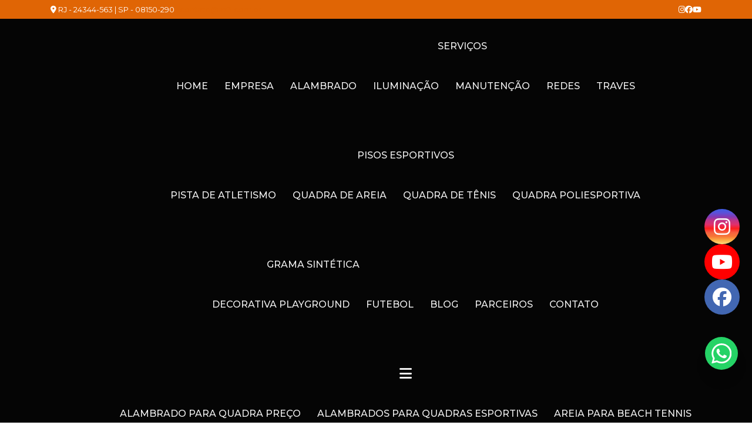

--- FILE ---
content_type: text/html; charset=UTF-8
request_url: https://www.ax3.com.br/construcao-campo
body_size: 143092
content:

<!DOCTYPE html>
<!--[if lt IE 7]>      <html class="no-js lt-ie9 lt-ie8 lt-ie7"> <![endif]-->
  <!--[if IE 7]>         <html class="no-js lt-ie9 lt-ie8"> <![endif]-->
    <!--[if IE 8]>         <html class="no-js lt-ie9"> <![endif]-->
     <!--[if gt IE 8]><!--> <html class="no-js" lang="pt-br"> <!--<![endif]-->
      <head>
        <!-- HEAD REPOSÁVEL PELAS PÁGINAS ESTÁTICAS -->
        <meta charset="utf-8">

                <link
                        rel="preload"
                        href="https://fonts.googleapis.com/css2?family=Montserrat:ital,wght@0,300;0,400;0,500;0,600;0,700;0,900;1,400;1,700&amp;display=swap"
                        as="style"
                        onload="this.onload=null;this.rel='stylesheet'"
                    >
                    <noscript>
                        <link
                            href="https://fonts.googleapis.com/css2?family=Montserrat:ital,wght@0,300;0,400;0,500;0,600;0,700;0,900;1,400;1,700&amp;display=swap"
                            rel="stylesheet"
                            type="text/css"
                        >
                    </noscript>        <style> :root { --primary-font: "Montserrat", sans-serif;  } </style>
        <link rel="preload" as="style" href="https://cdnjs.cloudflare.com/ajax/libs/font-awesome/6.5.2/css/all.min.css" onload="this.rel='stylesheet'">

        <title>Construção de campo - AX3 Esportes</title>
        <base href="https://www.ax3.com.br">
                <meta name="description" content="Construção de campo são especializadas em centros e empreendimentos esportivos de vários tipos. geralmente, esses fornecedores oferecem a instalação de...">
        <meta name="keywords" content="Construção, campo, AX3 Esportes">
        <meta name="viewport" content="width=device-width, initial-scale=1.0">
        <meta name="geo.position" content="-22.93882042568494;-43.016131425153645">
        <meta name="geo.placename" content="Niterói-RJ">
        <meta name="geo.region" content="RJ-BR">
        <meta name="ICBM" content="-22.93882042568494;-43.016131425153645">
        <meta name="robots" content="index,follow">
        <meta name="rating" content="General">
        <meta name="revisit-after" content="7 days">
        <link rel="canonical" href="https://www.ax3.com.br/construcao-campo">
        <meta name="author" content="AX3 Esportes">
        <link rel="shortcut icon" href="https://www.ax3.com.br/imagens/favicon.png">
        <meta property="og:region" content="Brasil">
        <meta property="og:type" content="article">
        <meta property="og:title" content="Construção de campo - AX3 Esportes">
                <meta property="og:url" content="https://www.ax3.com.br/construcao-campo">
        <meta property="og:locale" content="pt_BR">
        <meta property="og:description" content="Construção de campo são especializadas em centros e empreendimentos esportivos de vários tipos. geralmente, esses fornecedores oferecem a instalação de...">
        <meta property="og:site_name" content="AX3 Esportes">
        <meta name="format-detection" content="telephone=no">

        	<script>
	/*! jQuery v1.9.0 | (c) 2005, 2012 jQuery Foundation, Inc. | jquery.org/license */(function(e,t){"use strict";function n(e){var t=e.length,n=st.type(e);return st.isWindow(e)?!1:1===e.nodeType&&t?!0:"array"===n||"function"!==n&&(0===t||"number"==typeof t&&t>0&&t-1 in e)}function r(e){var t=Tt[e]={};return st.each(e.match(lt)||[],function(e,n){t[n]=!0}),t}function i(e,n,r,i){if(st.acceptData(e)){var o,a,s=st.expando,u="string"==typeof n,l=e.nodeType,c=l?st.cache:e,f=l?e[s]:e[s]&&s;if(f&&c[f]&&(i||c[f].data)||!u||r!==t)return f||(l?e[s]=f=K.pop()||st.guid++:f=s),c[f]||(c[f]={},l||(c[f].toJSON=st.noop)),("object"==typeof n||"function"==typeof n)&&(i?c[f]=st.extend(c[f],n):c[f].data=st.extend(c[f].data,n)),o=c[f],i||(o.data||(o.data={}),o=o.data),r!==t&&(o[st.camelCase(n)]=r),u?(a=o[n],null==a&&(a=o[st.camelCase(n)])):a=o,a}}function o(e,t,n){if(st.acceptData(e)){var r,i,o,a=e.nodeType,u=a?st.cache:e,l=a?e[st.expando]:st.expando;if(u[l]){if(t&&(r=n?u[l]:u[l].data)){st.isArray(t)?t=t.concat(st.map(t,st.camelCase)):t in r?t=[t]:(t=st.camelCase(t),t=t in r?[t]:t.split(" "));for(i=0,o=t.length;o>i;i++)delete r[t[i]];if(!(n?s:st.isEmptyObject)(r))return}(n||(delete u[l].data,s(u[l])))&&(a?st.cleanData([e],!0):st.support.deleteExpando||u!=u.window?delete u[l]:u[l]=null)}}}function a(e,n,r){if(r===t&&1===e.nodeType){var i="data-"+n.replace(Nt,"-$1").toLowerCase();if(r=e.getAttribute(i),"string"==typeof r){try{r="true"===r?!0:"false"===r?!1:"null"===r?null:+r+""===r?+r:wt.test(r)?st.parseJSON(r):r}catch(o){}st.data(e,n,r)}else r=t}return r}function s(e){var t;for(t in e)if(("data"!==t||!st.isEmptyObject(e[t]))&&"toJSON"!==t)return!1;return!0}function u(){return!0}function l(){return!1}function c(e,t){do e=e[t];while(e&&1!==e.nodeType);return e}function f(e,t,n){if(t=t||0,st.isFunction(t))return st.grep(e,function(e,r){var i=!!t.call(e,r,e);return i===n});if(t.nodeType)return st.grep(e,function(e){return e===t===n});if("string"==typeof t){var r=st.grep(e,function(e){return 1===e.nodeType});if(Wt.test(t))return st.filter(t,r,!n);t=st.filter(t,r)}return st.grep(e,function(e){return st.inArray(e,t)>=0===n})}function p(e){var t=zt.split("|"),n=e.createDocumentFragment();if(n.createElement)for(;t.length;)n.createElement(t.pop());return n}function d(e,t){return e.getElementsByTagName(t)[0]||e.appendChild(e.ownerDocument.createElement(t))}function h(e){var t=e.getAttributeNode("type");return e.type=(t&&t.specified)+"/"+e.type,e}function g(e){var t=nn.exec(e.type);return t?e.type=t[1]:e.removeAttribute("type"),e}function m(e,t){for(var n,r=0;null!=(n=e[r]);r++)st._data(n,"globalEval",!t||st._data(t[r],"globalEval"))}function y(e,t){if(1===t.nodeType&&st.hasData(e)){var n,r,i,o=st._data(e),a=st._data(t,o),s=o.events;if(s){delete a.handle,a.events={};for(n in s)for(r=0,i=s[n].length;i>r;r++)st.event.add(t,n,s[n][r])}a.data&&(a.data=st.extend({},a.data))}}function v(e,t){var n,r,i;if(1===t.nodeType){if(n=t.nodeName.toLowerCase(),!st.support.noCloneEvent&&t[st.expando]){r=st._data(t);for(i in r.events)st.removeEvent(t,i,r.handle);t.removeAttribute(st.expando)}"script"===n&&t.text!==e.text?(h(t).text=e.text,g(t)):"object"===n?(t.parentNode&&(t.outerHTML=e.outerHTML),st.support.html5Clone&&e.innerHTML&&!st.trim(t.innerHTML)&&(t.innerHTML=e.innerHTML)):"input"===n&&Zt.test(e.type)?(t.defaultChecked=t.checked=e.checked,t.value!==e.value&&(t.value=e.value)):"option"===n?t.defaultSelected=t.selected=e.defaultSelected:("input"===n||"textarea"===n)&&(t.defaultValue=e.defaultValue)}}function b(e,n){var r,i,o=0,a=e.getElementsByTagName!==t?e.getElementsByTagName(n||"*"):e.querySelectorAll!==t?e.querySelectorAll(n||"*"):t;if(!a)for(a=[],r=e.childNodes||e;null!=(i=r[o]);o++)!n||st.nodeName(i,n)?a.push(i):st.merge(a,b(i,n));return n===t||n&&st.nodeName(e,n)?st.merge([e],a):a}function x(e){Zt.test(e.type)&&(e.defaultChecked=e.checked)}function T(e,t){if(t in e)return t;for(var n=t.charAt(0).toUpperCase()+t.slice(1),r=t,i=Nn.length;i--;)if(t=Nn[i]+n,t in e)return t;return r}function w(e,t){return e=t||e,"none"===st.css(e,"display")||!st.contains(e.ownerDocument,e)}function N(e,t){for(var n,r=[],i=0,o=e.length;o>i;i++)n=e[i],n.style&&(r[i]=st._data(n,"olddisplay"),t?(r[i]||"none"!==n.style.display||(n.style.display=""),""===n.style.display&&w(n)&&(r[i]=st._data(n,"olddisplay",S(n.nodeName)))):r[i]||w(n)||st._data(n,"olddisplay",st.css(n,"display")));for(i=0;o>i;i++)n=e[i],n.style&&(t&&"none"!==n.style.display&&""!==n.style.display||(n.style.display=t?r[i]||"":"none"));return e}function C(e,t,n){var r=mn.exec(t);return r?Math.max(0,r[1]-(n||0))+(r[2]||"px"):t}function k(e,t,n,r,i){for(var o=n===(r?"border":"content")?4:"width"===t?1:0,a=0;4>o;o+=2)"margin"===n&&(a+=st.css(e,n+wn[o],!0,i)),r?("content"===n&&(a-=st.css(e,"padding"+wn[o],!0,i)),"margin"!==n&&(a-=st.css(e,"border"+wn[o]+"Width",!0,i))):(a+=st.css(e,"padding"+wn[o],!0,i),"padding"!==n&&(a+=st.css(e,"border"+wn[o]+"Width",!0,i)));return a}function E(e,t,n){var r=!0,i="width"===t?e.offsetWidth:e.offsetHeight,o=ln(e),a=st.support.boxSizing&&"border-box"===st.css(e,"boxSizing",!1,o);if(0>=i||null==i){if(i=un(e,t,o),(0>i||null==i)&&(i=e.style[t]),yn.test(i))return i;r=a&&(st.support.boxSizingReliable||i===e.style[t]),i=parseFloat(i)||0}return i+k(e,t,n||(a?"border":"content"),r,o)+"px"}function S(e){var t=V,n=bn[e];return n||(n=A(e,t),"none"!==n&&n||(cn=(cn||st("<iframe frameborder='0' width='0' height='0'/>").css("cssText","display:block !important")).appendTo(t.documentElement),t=(cn[0].contentWindow||cn[0].contentDocument).document,t.write("<!doctype html><html><body>"),t.close(),n=A(e,t),cn.detach()),bn[e]=n),n}function A(e,t){var n=st(t.createElement(e)).appendTo(t.body),r=st.css(n[0],"display");return n.remove(),r}function j(e,t,n,r){var i;if(st.isArray(t))st.each(t,function(t,i){n||kn.test(e)?r(e,i):j(e+"["+("object"==typeof i?t:"")+"]",i,n,r)});else if(n||"object"!==st.type(t))r(e,t);else for(i in t)j(e+"["+i+"]",t[i],n,r)}function D(e){return function(t,n){"string"!=typeof t&&(n=t,t="*");var r,i=0,o=t.toLowerCase().match(lt)||[];if(st.isFunction(n))for(;r=o[i++];)"+"===r[0]?(r=r.slice(1)||"*",(e[r]=e[r]||[]).unshift(n)):(e[r]=e[r]||[]).push(n)}}function L(e,n,r,i){function o(u){var l;return a[u]=!0,st.each(e[u]||[],function(e,u){var c=u(n,r,i);return"string"!=typeof c||s||a[c]?s?!(l=c):t:(n.dataTypes.unshift(c),o(c),!1)}),l}var a={},s=e===$n;return o(n.dataTypes[0])||!a["*"]&&o("*")}function H(e,n){var r,i,o=st.ajaxSettings.flatOptions||{};for(r in n)n[r]!==t&&((o[r]?e:i||(i={}))[r]=n[r]);return i&&st.extend(!0,e,i),e}function M(e,n,r){var i,o,a,s,u=e.contents,l=e.dataTypes,c=e.responseFields;for(o in c)o in r&&(n[c[o]]=r[o]);for(;"*"===l[0];)l.shift(),i===t&&(i=e.mimeType||n.getResponseHeader("Content-Type"));if(i)for(o in u)if(u[o]&&u[o].test(i)){l.unshift(o);break}if(l[0]in r)a=l[0];else{for(o in r){if(!l[0]||e.converters[o+" "+l[0]]){a=o;break}s||(s=o)}a=a||s}return a?(a!==l[0]&&l.unshift(a),r[a]):t}function q(e,t){var n,r,i,o,a={},s=0,u=e.dataTypes.slice(),l=u[0];if(e.dataFilter&&(t=e.dataFilter(t,e.dataType)),u[1])for(n in e.converters)a[n.toLowerCase()]=e.converters[n];for(;i=u[++s];)if("*"!==i){if("*"!==l&&l!==i){if(n=a[l+" "+i]||a["* "+i],!n)for(r in a)if(o=r.split(" "),o[1]===i&&(n=a[l+" "+o[0]]||a["* "+o[0]])){n===!0?n=a[r]:a[r]!==!0&&(i=o[0],u.splice(s--,0,i));break}if(n!==!0)if(n&&e["throws"])t=n(t);else try{t=n(t)}catch(c){return{state:"parsererror",error:n?c:"No conversion from "+l+" to "+i}}}l=i}return{state:"success",data:t}}function _(){try{return new e.XMLHttpRequest}catch(t){}}function F(){try{return new e.ActiveXObject("Microsoft.XMLHTTP")}catch(t){}}function O(){return setTimeout(function(){Qn=t}),Qn=st.now()}function B(e,t){st.each(t,function(t,n){for(var r=(rr[t]||[]).concat(rr["*"]),i=0,o=r.length;o>i;i++)if(r[i].call(e,t,n))return})}function P(e,t,n){var r,i,o=0,a=nr.length,s=st.Deferred().always(function(){delete u.elem}),u=function(){if(i)return!1;for(var t=Qn||O(),n=Math.max(0,l.startTime+l.duration-t),r=n/l.duration||0,o=1-r,a=0,u=l.tweens.length;u>a;a++)l.tweens[a].run(o);return s.notifyWith(e,[l,o,n]),1>o&&u?n:(s.resolveWith(e,[l]),!1)},l=s.promise({elem:e,props:st.extend({},t),opts:st.extend(!0,{specialEasing:{}},n),originalProperties:t,originalOptions:n,startTime:Qn||O(),duration:n.duration,tweens:[],createTween:function(t,n){var r=st.Tween(e,l.opts,t,n,l.opts.specialEasing[t]||l.opts.easing);return l.tweens.push(r),r},stop:function(t){var n=0,r=t?l.tweens.length:0;if(i)return this;for(i=!0;r>n;n++)l.tweens[n].run(1);return t?s.resolveWith(e,[l,t]):s.rejectWith(e,[l,t]),this}}),c=l.props;for(R(c,l.opts.specialEasing);a>o;o++)if(r=nr[o].call(l,e,c,l.opts))return r;return B(l,c),st.isFunction(l.opts.start)&&l.opts.start.call(e,l),st.fx.timer(st.extend(u,{elem:e,anim:l,queue:l.opts.queue})),l.progress(l.opts.progress).done(l.opts.done,l.opts.complete).fail(l.opts.fail).always(l.opts.always)}function R(e,t){var n,r,i,o,a;for(n in e)if(r=st.camelCase(n),i=t[r],o=e[n],st.isArray(o)&&(i=o[1],o=e[n]=o[0]),n!==r&&(e[r]=o,delete e[n]),a=st.cssHooks[r],a&&"expand"in a){o=a.expand(o),delete e[r];for(n in o)n in e||(e[n]=o[n],t[n]=i)}else t[r]=i}function W(e,t,n){var r,i,o,a,s,u,l,c,f,p=this,d=e.style,h={},g=[],m=e.nodeType&&w(e);n.queue||(c=st._queueHooks(e,"fx"),null==c.unqueued&&(c.unqueued=0,f=c.empty.fire,c.empty.fire=function(){c.unqueued||f()}),c.unqueued++,p.always(function(){p.always(function(){c.unqueued--,st.queue(e,"fx").length||c.empty.fire()})})),1===e.nodeType&&("height"in t||"width"in t)&&(n.overflow=[d.overflow,d.overflowX,d.overflowY],"inline"===st.css(e,"display")&&"none"===st.css(e,"float")&&(st.support.inlineBlockNeedsLayout&&"inline"!==S(e.nodeName)?d.zoom=1:d.display="inline-block")),n.overflow&&(d.overflow="hidden",st.support.shrinkWrapBlocks||p.done(function(){d.overflow=n.overflow[0],d.overflowX=n.overflow[1],d.overflowY=n.overflow[2]}));for(r in t)if(o=t[r],Zn.exec(o)){if(delete t[r],u=u||"toggle"===o,o===(m?"hide":"show"))continue;g.push(r)}if(a=g.length){s=st._data(e,"fxshow")||st._data(e,"fxshow",{}),"hidden"in s&&(m=s.hidden),u&&(s.hidden=!m),m?st(e).show():p.done(function(){st(e).hide()}),p.done(function(){var t;st._removeData(e,"fxshow");for(t in h)st.style(e,t,h[t])});for(r=0;a>r;r++)i=g[r],l=p.createTween(i,m?s[i]:0),h[i]=s[i]||st.style(e,i),i in s||(s[i]=l.start,m&&(l.end=l.start,l.start="width"===i||"height"===i?1:0))}}function $(e,t,n,r,i){return new $.prototype.init(e,t,n,r,i)}function I(e,t){var n,r={height:e},i=0;for(t=t?1:0;4>i;i+=2-t)n=wn[i],r["margin"+n]=r["padding"+n]=e;return t&&(r.opacity=r.width=e),r}function z(e){return st.isWindow(e)?e:9===e.nodeType?e.defaultView||e.parentWindow:!1}var X,U,V=e.document,Y=e.location,J=e.jQuery,G=e.$,Q={},K=[],Z="1.9.0",et=K.concat,tt=K.push,nt=K.slice,rt=K.indexOf,it=Q.toString,ot=Q.hasOwnProperty,at=Z.trim,st=function(e,t){return new st.fn.init(e,t,X)},ut=/[+-]?(?:\d*\.|)\d+(?:[eE][+-]?\d+|)/.source,lt=/\S+/g,ct=/^[\s\uFEFF\xA0]+|[\s\uFEFF\xA0]+$/g,ft=/^(?:(<[\w\W]+>)[^>]*|#([\w-]*))$/,pt=/^<(\w+)\s*\/?>(?:<\/\1>|)$/,dt=/^[\],:{}\s]*$/,ht=/(?:^|:|,)(?:\s*\[)+/g,gt=/\\(?:["\\\/bfnrt]|u[\da-fA-F]{4})/g,mt=/"[^"\\\r\n]*"|true|false|null|-?(?:\d+\.|)\d+(?:[eE][+-]?\d+|)/g,yt=/^-ms-/,vt=/-([\da-z])/gi,bt=function(e,t){return t.toUpperCase()},xt=function(){V.addEventListener?(V.removeEventListener("DOMContentLoaded",xt,!1),st.ready()):"complete"===V.readyState&&(V.detachEvent("onreadystatechange",xt),st.ready())};st.fn=st.prototype={jquery:Z,constructor:st,init:function(e,n,r){var i,o;if(!e)return this;if("string"==typeof e){if(i="<"===e.charAt(0)&&">"===e.charAt(e.length-1)&&e.length>=3?[null,e,null]:ft.exec(e),!i||!i[1]&&n)return!n||n.jquery?(n||r).find(e):this.constructor(n).find(e);if(i[1]){if(n=n instanceof st?n[0]:n,st.merge(this,st.parseHTML(i[1],n&&n.nodeType?n.ownerDocument||n:V,!0)),pt.test(i[1])&&st.isPlainObject(n))for(i in n)st.isFunction(this[i])?this[i](n[i]):this.attr(i,n[i]);return this}if(o=V.getElementById(i[2]),o&&o.parentNode){if(o.id!==i[2])return r.find(e);this.length=1,this[0]=o}return this.context=V,this.selector=e,this}return e.nodeType?(this.context=this[0]=e,this.length=1,this):st.isFunction(e)?r.ready(e):(e.selector!==t&&(this.selector=e.selector,this.context=e.context),st.makeArray(e,this))},selector:"",length:0,size:function(){return this.length},toArray:function(){return nt.call(this)},get:function(e){return null==e?this.toArray():0>e?this[this.length+e]:this[e]},pushStack:function(e){var t=st.merge(this.constructor(),e);return t.prevObject=this,t.context=this.context,t},each:function(e,t){return st.each(this,e,t)},ready:function(e){return st.ready.promise().done(e),this},slice:function(){return this.pushStack(nt.apply(this,arguments))},first:function(){return this.eq(0)},last:function(){return this.eq(-1)},eq:function(e){var t=this.length,n=+e+(0>e?t:0);return this.pushStack(n>=0&&t>n?[this[n]]:[])},map:function(e){return this.pushStack(st.map(this,function(t,n){return e.call(t,n,t)}))},end:function(){return this.prevObject||this.constructor(null)},push:tt,sort:[].sort,splice:[].splice},st.fn.init.prototype=st.fn,st.extend=st.fn.extend=function(){var e,n,r,i,o,a,s=arguments[0]||{},u=1,l=arguments.length,c=!1;for("boolean"==typeof s&&(c=s,s=arguments[1]||{},u=2),"object"==typeof s||st.isFunction(s)||(s={}),l===u&&(s=this,--u);l>u;u++)if(null!=(e=arguments[u]))for(n in e)r=s[n],i=e[n],s!==i&&(c&&i&&(st.isPlainObject(i)||(o=st.isArray(i)))?(o?(o=!1,a=r&&st.isArray(r)?r:[]):a=r&&st.isPlainObject(r)?r:{},s[n]=st.extend(c,a,i)):i!==t&&(s[n]=i));return s},st.extend({noConflict:function(t){return e.$===st&&(e.$=G),t&&e.jQuery===st&&(e.jQuery=J),st},isReady:!1,readyWait:1,holdReady:function(e){e?st.readyWait++:st.ready(!0)},ready:function(e){if(e===!0?!--st.readyWait:!st.isReady){if(!V.body)return setTimeout(st.ready);st.isReady=!0,e!==!0&&--st.readyWait>0||(U.resolveWith(V,[st]),st.fn.trigger&&st(V).trigger("ready").off("ready"))}},isFunction:function(e){return"function"===st.type(e)},isArray:Array.isArray||function(e){return"array"===st.type(e)},isWindow:function(e){return null!=e&&e==e.window},isNumeric:function(e){return!isNaN(parseFloat(e))&&isFinite(e)},type:function(e){return null==e?e+"":"object"==typeof e||"function"==typeof e?Q[it.call(e)]||"object":typeof e},isPlainObject:function(e){if(!e||"object"!==st.type(e)||e.nodeType||st.isWindow(e))return!1;try{if(e.constructor&&!ot.call(e,"constructor")&&!ot.call(e.constructor.prototype,"isPrototypeOf"))return!1}catch(n){return!1}var r;for(r in e);return r===t||ot.call(e,r)},isEmptyObject:function(e){var t;for(t in e)return!1;return!0},error:function(e){throw Error(e)},parseHTML:function(e,t,n){if(!e||"string"!=typeof e)return null;"boolean"==typeof t&&(n=t,t=!1),t=t||V;var r=pt.exec(e),i=!n&&[];return r?[t.createElement(r[1])]:(r=st.buildFragment([e],t,i),i&&st(i).remove(),st.merge([],r.childNodes))},parseJSON:function(n){return e.JSON&&e.JSON.parse?e.JSON.parse(n):null===n?n:"string"==typeof n&&(n=st.trim(n),n&&dt.test(n.replace(gt,"@").replace(mt,"]").replace(ht,"")))?Function("return "+n)():(st.error("Invalid JSON: "+n),t)},parseXML:function(n){var r,i;if(!n||"string"!=typeof n)return null;try{e.DOMParser?(i=new DOMParser,r=i.parseFromString(n,"text/xml")):(r=new ActiveXObject("Microsoft.XMLDOM"),r.async="false",r.loadXML(n))}catch(o){r=t}return r&&r.documentElement&&!r.getElementsByTagName("parsererror").length||st.error("Invalid XML: "+n),r},noop:function(){},globalEval:function(t){t&&st.trim(t)&&(e.execScript||function(t){e.eval.call(e,t)})(t)},camelCase:function(e){return e.replace(yt,"ms-").replace(vt,bt)},nodeName:function(e,t){return e.nodeName&&e.nodeName.toLowerCase()===t.toLowerCase()},each:function(e,t,r){var i,o=0,a=e.length,s=n(e);if(r){if(s)for(;a>o&&(i=t.apply(e[o],r),i!==!1);o++);else for(o in e)if(i=t.apply(e[o],r),i===!1)break}else if(s)for(;a>o&&(i=t.call(e[o],o,e[o]),i!==!1);o++);else for(o in e)if(i=t.call(e[o],o,e[o]),i===!1)break;return e},trim:at&&!at.call("\ufeff\u00a0")?function(e){return null==e?"":at.call(e)}:function(e){return null==e?"":(e+"").replace(ct,"")},makeArray:function(e,t){var r=t||[];return null!=e&&(n(Object(e))?st.merge(r,"string"==typeof e?[e]:e):tt.call(r,e)),r},inArray:function(e,t,n){var r;if(t){if(rt)return rt.call(t,e,n);for(r=t.length,n=n?0>n?Math.max(0,r+n):n:0;r>n;n++)if(n in t&&t[n]===e)return n}return-1},merge:function(e,n){var r=n.length,i=e.length,o=0;if("number"==typeof r)for(;r>o;o++)e[i++]=n[o];else for(;n[o]!==t;)e[i++]=n[o++];return e.length=i,e},grep:function(e,t,n){var r,i=[],o=0,a=e.length;for(n=!!n;a>o;o++)r=!!t(e[o],o),n!==r&&i.push(e[o]);return i},map:function(e,t,r){var i,o=0,a=e.length,s=n(e),u=[];if(s)for(;a>o;o++)i=t(e[o],o,r),null!=i&&(u[u.length]=i);else for(o in e)i=t(e[o],o,r),null!=i&&(u[u.length]=i);return et.apply([],u)},guid:1,proxy:function(e,n){var r,i,o;return"string"==typeof n&&(r=e[n],n=e,e=r),st.isFunction(e)?(i=nt.call(arguments,2),o=function(){return e.apply(n||this,i.concat(nt.call(arguments)))},o.guid=e.guid=e.guid||st.guid++,o):t},access:function(e,n,r,i,o,a,s){var u=0,l=e.length,c=null==r;if("object"===st.type(r)){o=!0;for(u in r)st.access(e,n,u,r[u],!0,a,s)}else if(i!==t&&(o=!0,st.isFunction(i)||(s=!0),c&&(s?(n.call(e,i),n=null):(c=n,n=function(e,t,n){return c.call(st(e),n)})),n))for(;l>u;u++)n(e[u],r,s?i:i.call(e[u],u,n(e[u],r)));return o?e:c?n.call(e):l?n(e[0],r):a},now:function(){return(new Date).getTime()}}),st.ready.promise=function(t){if(!U)if(U=st.Deferred(),"complete"===V.readyState)setTimeout(st.ready);else if(V.addEventListener)V.addEventListener("DOMContentLoaded",xt,!1),e.addEventListener("load",st.ready,!1);else{V.attachEvent("onreadystatechange",xt),e.attachEvent("onload",st.ready);var n=!1;try{n=null==e.frameElement&&V.documentElement}catch(r){}n&&n.doScroll&&function i(){if(!st.isReady){try{n.doScroll("left")}catch(e){return setTimeout(i,50)}st.ready()}}()}return U.promise(t)},st.each("Boolean Number String Function Array Date RegExp Object Error".split(" "),function(e,t){Q["[object "+t+"]"]=t.toLowerCase()}),X=st(V);var Tt={};st.Callbacks=function(e){e="string"==typeof e?Tt[e]||r(e):st.extend({},e);var n,i,o,a,s,u,l=[],c=!e.once&&[],f=function(t){for(n=e.memory&&t,i=!0,u=a||0,a=0,s=l.length,o=!0;l&&s>u;u++)if(l[u].apply(t[0],t[1])===!1&&e.stopOnFalse){n=!1;break}o=!1,l&&(c?c.length&&f(c.shift()):n?l=[]:p.disable())},p={add:function(){if(l){var t=l.length;(function r(t){st.each(t,function(t,n){var i=st.type(n);"function"===i?e.unique&&p.has(n)||l.push(n):n&&n.length&&"string"!==i&&r(n)})})(arguments),o?s=l.length:n&&(a=t,f(n))}return this},remove:function(){return l&&st.each(arguments,function(e,t){for(var n;(n=st.inArray(t,l,n))>-1;)l.splice(n,1),o&&(s>=n&&s--,u>=n&&u--)}),this},has:function(e){return st.inArray(e,l)>-1},empty:function(){return l=[],this},disable:function(){return l=c=n=t,this},disabled:function(){return!l},lock:function(){return c=t,n||p.disable(),this},locked:function(){return!c},fireWith:function(e,t){return t=t||[],t=[e,t.slice?t.slice():t],!l||i&&!c||(o?c.push(t):f(t)),this},fire:function(){return p.fireWith(this,arguments),this},fired:function(){return!!i}};return p},st.extend({Deferred:function(e){var t=[["resolve","done",st.Callbacks("once memory"),"resolved"],["reject","fail",st.Callbacks("once memory"),"rejected"],["notify","progress",st.Callbacks("memory")]],n="pending",r={state:function(){return n},always:function(){return i.done(arguments).fail(arguments),this},then:function(){var e=arguments;return st.Deferred(function(n){st.each(t,function(t,o){var a=o[0],s=st.isFunction(e[t])&&e[t];i[o[1]](function(){var e=s&&s.apply(this,arguments);e&&st.isFunction(e.promise)?e.promise().done(n.resolve).fail(n.reject).progress(n.notify):n[a+"With"](this===r?n.promise():this,s?[e]:arguments)})}),e=null}).promise()},promise:function(e){return null!=e?st.extend(e,r):r}},i={};return r.pipe=r.then,st.each(t,function(e,o){var a=o[2],s=o[3];r[o[1]]=a.add,s&&a.add(function(){n=s},t[1^e][2].disable,t[2][2].lock),i[o[0]]=function(){return i[o[0]+"With"](this===i?r:this,arguments),this},i[o[0]+"With"]=a.fireWith}),r.promise(i),e&&e.call(i,i),i},when:function(e){var t,n,r,i=0,o=nt.call(arguments),a=o.length,s=1!==a||e&&st.isFunction(e.promise)?a:0,u=1===s?e:st.Deferred(),l=function(e,n,r){return function(i){n[e]=this,r[e]=arguments.length>1?nt.call(arguments):i,r===t?u.notifyWith(n,r):--s||u.resolveWith(n,r)}};if(a>1)for(t=Array(a),n=Array(a),r=Array(a);a>i;i++)o[i]&&st.isFunction(o[i].promise)?o[i].promise().done(l(i,r,o)).fail(u.reject).progress(l(i,n,t)):--s;return s||u.resolveWith(r,o),u.promise()}}),st.support=function(){var n,r,i,o,a,s,u,l,c,f,p=V.createElement("div");if(p.setAttribute("className","t"),p.innerHTML="  <link/><table></table><a href='/a'>a</a><input type='checkbox'>",r=p.getElementsByTagName("*"),i=p.getElementsByTagName("a")[0],!r||!i||!r.length)return{};o=V.createElement("select"),a=o.appendChild(V.createElement("option")),s=p.getElementsByTagName("input")[0],i.style.cssText="top:1px;float:left;opacity:.5",n={getSetAttribute:"t"!==p.className,leadingWhitespace:3===p.firstChild.nodeType,tbody:!p.getElementsByTagName("tbody").length,htmlSerialize:!!p.getElementsByTagName("link").length,style:/top/.test(i.getAttribute("style")),hrefNormalized:"/a"===i.getAttribute("href"),opacity:/^0.5/.test(i.style.opacity),cssFloat:!!i.style.cssFloat,checkOn:!!s.value,optSelected:a.selected,enctype:!!V.createElement("form").enctype,html5Clone:"<:nav></:nav>"!==V.createElement("nav").cloneNode(!0).outerHTML,boxModel:"CSS1Compat"===V.compatMode,deleteExpando:!0,noCloneEvent:!0,inlineBlockNeedsLayout:!1,shrinkWrapBlocks:!1,reliableMarginRight:!0,boxSizingReliable:!0,pixelPosition:!1},s.checked=!0,n.noCloneChecked=s.cloneNode(!0).checked,o.disabled=!0,n.optDisabled=!a.disabled;try{delete p.test}catch(d){n.deleteExpando=!1}s=V.createElement("input"),s.setAttribute("value",""),n.input=""===s.getAttribute("value"),s.value="t",s.setAttribute("type","radio"),n.radioValue="t"===s.value,s.setAttribute("checked","t"),s.setAttribute("name","t"),u=V.createDocumentFragment(),u.appendChild(s),n.appendChecked=s.checked,n.checkClone=u.cloneNode(!0).cloneNode(!0).lastChild.checked,p.attachEvent&&(p.attachEvent("onclick",function(){n.noCloneEvent=!1}),p.cloneNode(!0).click());for(f in{submit:!0,change:!0,focusin:!0})p.setAttribute(l="on"+f,"t"),n[f+"Bubbles"]=l in e||p.attributes[l].expando===!1;return p.style.backgroundClip="content-box",p.cloneNode(!0).style.backgroundClip="",n.clearCloneStyle="content-box"===p.style.backgroundClip,st(function(){var r,i,o,a="padding:0;margin:0;border:0;display:block;box-sizing:content-box;-moz-box-sizing:content-box;-webkit-box-sizing:content-box;",s=V.getElementsByTagName("body")[0];s&&(r=V.createElement("div"),r.style.cssText="border:0;width:0;height:0;position:absolute;top:0;left:-9999px;margin-top:1px",s.appendChild(r).appendChild(p),p.innerHTML="<table><tr><td></td><td>t</td></tr></table>",o=p.getElementsByTagName("td"),o[0].style.cssText="padding:0;margin:0;border:0;display:none",c=0===o[0].offsetHeight,o[0].style.display="",o[1].style.display="none",n.reliableHiddenOffsets=c&&0===o[0].offsetHeight,p.innerHTML="",p.style.cssText="box-sizing:border-box;-moz-box-sizing:border-box;-webkit-box-sizing:border-box;padding:1px;border:1px;display:block;width:4px;margin-top:1%;position:absolute;top:1%;",n.boxSizing=4===p.offsetWidth,n.doesNotIncludeMarginInBodyOffset=1!==s.offsetTop,e.getComputedStyle&&(n.pixelPosition="1%"!==(e.getComputedStyle(p,null)||{}).top,n.boxSizingReliable="4px"===(e.getComputedStyle(p,null)||{width:"4px"}).width,i=p.appendChild(V.createElement("div")),i.style.cssText=p.style.cssText=a,i.style.marginRight=i.style.width="0",p.style.width="1px",n.reliableMarginRight=!parseFloat((e.getComputedStyle(i,null)||{}).marginRight)),p.style.zoom!==t&&(p.innerHTML="",p.style.cssText=a+"width:1px;padding:1px;display:inline;zoom:1",n.inlineBlockNeedsLayout=3===p.offsetWidth,p.style.display="block",p.innerHTML="<div></div>",p.firstChild.style.width="5px",n.shrinkWrapBlocks=3!==p.offsetWidth,s.style.zoom=1),s.removeChild(r),r=p=o=i=null)}),r=o=u=a=i=s=null,n}();var wt=/(?:\{[\s\S]*\}|\[[\s\S]*\])$/,Nt=/([A-Z])/g;st.extend({cache:{},expando:"jQuery"+(Z+Math.random()).replace(/\D/g,""),noData:{embed:!0,object:"clsid:D27CDB6E-AE6D-11cf-96B8-444553540000",applet:!0},hasData:function(e){return e=e.nodeType?st.cache[e[st.expando]]:e[st.expando],!!e&&!s(e)},data:function(e,t,n){return i(e,t,n,!1)},removeData:function(e,t){return o(e,t,!1)},_data:function(e,t,n){return i(e,t,n,!0)},_removeData:function(e,t){return o(e,t,!0)},acceptData:function(e){var t=e.nodeName&&st.noData[e.nodeName.toLowerCase()];return!t||t!==!0&&e.getAttribute("classid")===t}}),st.fn.extend({data:function(e,n){var r,i,o=this[0],s=0,u=null;if(e===t){if(this.length&&(u=st.data(o),1===o.nodeType&&!st._data(o,"parsedAttrs"))){for(r=o.attributes;r.length>s;s++)i=r[s].name,i.indexOf("data-")||(i=st.camelCase(i.substring(5)),a(o,i,u[i]));st._data(o,"parsedAttrs",!0)}return u}return"object"==typeof e?this.each(function(){st.data(this,e)}):st.access(this,function(n){return n===t?o?a(o,e,st.data(o,e)):null:(this.each(function(){st.data(this,e,n)}),t)},null,n,arguments.length>1,null,!0)},removeData:function(e){return this.each(function(){st.removeData(this,e)})}}),st.extend({queue:function(e,n,r){var i;return e?(n=(n||"fx")+"queue",i=st._data(e,n),r&&(!i||st.isArray(r)?i=st._data(e,n,st.makeArray(r)):i.push(r)),i||[]):t},dequeue:function(e,t){t=t||"fx";var n=st.queue(e,t),r=n.length,i=n.shift(),o=st._queueHooks(e,t),a=function(){st.dequeue(e,t)};"inprogress"===i&&(i=n.shift(),r--),o.cur=i,i&&("fx"===t&&n.unshift("inprogress"),delete o.stop,i.call(e,a,o)),!r&&o&&o.empty.fire()},_queueHooks:function(e,t){var n=t+"queueHooks";return st._data(e,n)||st._data(e,n,{empty:st.Callbacks("once memory").add(function(){st._removeData(e,t+"queue"),st._removeData(e,n)})})}}),st.fn.extend({queue:function(e,n){var r=2;return"string"!=typeof e&&(n=e,e="fx",r--),r>arguments.length?st.queue(this[0],e):n===t?this:this.each(function(){var t=st.queue(this,e,n);st._queueHooks(this,e),"fx"===e&&"inprogress"!==t[0]&&st.dequeue(this,e)})},dequeue:function(e){return this.each(function(){st.dequeue(this,e)})},delay:function(e,t){return e=st.fx?st.fx.speeds[e]||e:e,t=t||"fx",this.queue(t,function(t,n){var r=setTimeout(t,e);n.stop=function(){clearTimeout(r)}})},clearQueue:function(e){return this.queue(e||"fx",[])},promise:function(e,n){var r,i=1,o=st.Deferred(),a=this,s=this.length,u=function(){--i||o.resolveWith(a,[a])};for("string"!=typeof e&&(n=e,e=t),e=e||"fx";s--;)r=st._data(a[s],e+"queueHooks"),r&&r.empty&&(i++,r.empty.add(u));return u(),o.promise(n)}});var Ct,kt,Et=/[\t\r\n]/g,St=/\r/g,At=/^(?:input|select|textarea|button|object)$/i,jt=/^(?:a|area)$/i,Dt=/^(?:checked|selected|autofocus|autoplay|async|controls|defer|disabled|hidden|loop|multiple|open|readonly|required|scoped)$/i,Lt=/^(?:checked|selected)$/i,Ht=st.support.getSetAttribute,Mt=st.support.input;st.fn.extend({attr:function(e,t){return st.access(this,st.attr,e,t,arguments.length>1)},removeAttr:function(e){return this.each(function(){st.removeAttr(this,e)})},prop:function(e,t){return st.access(this,st.prop,e,t,arguments.length>1)},removeProp:function(e){return e=st.propFix[e]||e,this.each(function(){try{this[e]=t,delete this[e]}catch(n){}})},addClass:function(e){var t,n,r,i,o,a=0,s=this.length,u="string"==typeof e&&e;if(st.isFunction(e))return this.each(function(t){st(this).addClass(e.call(this,t,this.className))});if(u)for(t=(e||"").match(lt)||[];s>a;a++)if(n=this[a],r=1===n.nodeType&&(n.className?(" "+n.className+" ").replace(Et," "):" ")){for(o=0;i=t[o++];)0>r.indexOf(" "+i+" ")&&(r+=i+" ");n.className=st.trim(r)}return this},removeClass:function(e){var t,n,r,i,o,a=0,s=this.length,u=0===arguments.length||"string"==typeof e&&e;if(st.isFunction(e))return this.each(function(t){st(this).removeClass(e.call(this,t,this.className))});if(u)for(t=(e||"").match(lt)||[];s>a;a++)if(n=this[a],r=1===n.nodeType&&(n.className?(" "+n.className+" ").replace(Et," "):"")){for(o=0;i=t[o++];)for(;r.indexOf(" "+i+" ")>=0;)r=r.replace(" "+i+" "," ");n.className=e?st.trim(r):""}return this},toggleClass:function(e,t){var n=typeof e,r="boolean"==typeof t;return st.isFunction(e)?this.each(function(n){st(this).toggleClass(e.call(this,n,this.className,t),t)}):this.each(function(){if("string"===n)for(var i,o=0,a=st(this),s=t,u=e.match(lt)||[];i=u[o++];)s=r?s:!a.hasClass(i),a[s?"addClass":"removeClass"](i);else("undefined"===n||"boolean"===n)&&(this.className&&st._data(this,"__className__",this.className),this.className=this.className||e===!1?"":st._data(this,"__className__")||"")})},hasClass:function(e){for(var t=" "+e+" ",n=0,r=this.length;r>n;n++)if(1===this[n].nodeType&&(" "+this[n].className+" ").replace(Et," ").indexOf(t)>=0)return!0;return!1},val:function(e){var n,r,i,o=this[0];{if(arguments.length)return i=st.isFunction(e),this.each(function(r){var o,a=st(this);1===this.nodeType&&(o=i?e.call(this,r,a.val()):e,null==o?o="":"number"==typeof o?o+="":st.isArray(o)&&(o=st.map(o,function(e){return null==e?"":e+""})),n=st.valHooks[this.type]||st.valHooks[this.nodeName.toLowerCase()],n&&"set"in n&&n.set(this,o,"value")!==t||(this.value=o))});if(o)return n=st.valHooks[o.type]||st.valHooks[o.nodeName.toLowerCase()],n&&"get"in n&&(r=n.get(o,"value"))!==t?r:(r=o.value,"string"==typeof r?r.replace(St,""):null==r?"":r)}}}),st.extend({valHooks:{option:{get:function(e){var t=e.attributes.value;return!t||t.specified?e.value:e.text}},select:{get:function(e){for(var t,n,r=e.options,i=e.selectedIndex,o="select-one"===e.type||0>i,a=o?null:[],s=o?i+1:r.length,u=0>i?s:o?i:0;s>u;u++)if(n=r[u],!(!n.selected&&u!==i||(st.support.optDisabled?n.disabled:null!==n.getAttribute("disabled"))||n.parentNode.disabled&&st.nodeName(n.parentNode,"optgroup"))){if(t=st(n).val(),o)return t;a.push(t)}return a},set:function(e,t){var n=st.makeArray(t);return st(e).find("option").each(function(){this.selected=st.inArray(st(this).val(),n)>=0}),n.length||(e.selectedIndex=-1),n}}},attr:function(e,n,r){var i,o,a,s=e.nodeType;if(e&&3!==s&&8!==s&&2!==s)return e.getAttribute===t?st.prop(e,n,r):(a=1!==s||!st.isXMLDoc(e),a&&(n=n.toLowerCase(),o=st.attrHooks[n]||(Dt.test(n)?kt:Ct)),r===t?o&&a&&"get"in o&&null!==(i=o.get(e,n))?i:(e.getAttribute!==t&&(i=e.getAttribute(n)),null==i?t:i):null!==r?o&&a&&"set"in o&&(i=o.set(e,r,n))!==t?i:(e.setAttribute(n,r+""),r):(st.removeAttr(e,n),t))},removeAttr:function(e,t){var n,r,i=0,o=t&&t.match(lt);if(o&&1===e.nodeType)for(;n=o[i++];)r=st.propFix[n]||n,Dt.test(n)?!Ht&&Lt.test(n)?e[st.camelCase("default-"+n)]=e[r]=!1:e[r]=!1:st.attr(e,n,""),e.removeAttribute(Ht?n:r)},attrHooks:{type:{set:function(e,t){if(!st.support.radioValue&&"radio"===t&&st.nodeName(e,"input")){var n=e.value;return e.setAttribute("type",t),n&&(e.value=n),t}}}},propFix:{tabindex:"tabIndex",readonly:"readOnly","for":"htmlFor","class":"className",maxlength:"maxLength",cellspacing:"cellSpacing",cellpadding:"cellPadding",rowspan:"rowSpan",colspan:"colSpan",usemap:"useMap",frameborder:"frameBorder",contenteditable:"contentEditable"},prop:function(e,n,r){var i,o,a,s=e.nodeType;if(e&&3!==s&&8!==s&&2!==s)return a=1!==s||!st.isXMLDoc(e),a&&(n=st.propFix[n]||n,o=st.propHooks[n]),r!==t?o&&"set"in o&&(i=o.set(e,r,n))!==t?i:e[n]=r:o&&"get"in o&&null!==(i=o.get(e,n))?i:e[n]},propHooks:{tabIndex:{get:function(e){var n=e.getAttributeNode("tabindex");return n&&n.specified?parseInt(n.value,10):At.test(e.nodeName)||jt.test(e.nodeName)&&e.href?0:t}}}}),kt={get:function(e,n){var r=st.prop(e,n),i="boolean"==typeof r&&e.getAttribute(n),o="boolean"==typeof r?Mt&&Ht?null!=i:Lt.test(n)?e[st.camelCase("default-"+n)]:!!i:e.getAttributeNode(n);return o&&o.value!==!1?n.toLowerCase():t},set:function(e,t,n){return t===!1?st.removeAttr(e,n):Mt&&Ht||!Lt.test(n)?e.setAttribute(!Ht&&st.propFix[n]||n,n):e[st.camelCase("default-"+n)]=e[n]=!0,n}},Mt&&Ht||(st.attrHooks.value={get:function(e,n){var r=e.getAttributeNode(n);return st.nodeName(e,"input")?e.defaultValue:r&&r.specified?r.value:t
},set:function(e,n,r){return st.nodeName(e,"input")?(e.defaultValue=n,t):Ct&&Ct.set(e,n,r)}}),Ht||(Ct=st.valHooks.button={get:function(e,n){var r=e.getAttributeNode(n);return r&&("id"===n||"name"===n||"coords"===n?""!==r.value:r.specified)?r.value:t},set:function(e,n,r){var i=e.getAttributeNode(r);return i||e.setAttributeNode(i=e.ownerDocument.createAttribute(r)),i.value=n+="","value"===r||n===e.getAttribute(r)?n:t}},st.attrHooks.contenteditable={get:Ct.get,set:function(e,t,n){Ct.set(e,""===t?!1:t,n)}},st.each(["width","height"],function(e,n){st.attrHooks[n]=st.extend(st.attrHooks[n],{set:function(e,r){return""===r?(e.setAttribute(n,"auto"),r):t}})})),st.support.hrefNormalized||(st.each(["href","src","width","height"],function(e,n){st.attrHooks[n]=st.extend(st.attrHooks[n],{get:function(e){var r=e.getAttribute(n,2);return null==r?t:r}})}),st.each(["href","src"],function(e,t){st.propHooks[t]={get:function(e){return e.getAttribute(t,4)}}})),st.support.style||(st.attrHooks.style={get:function(e){return e.style.cssText||t},set:function(e,t){return e.style.cssText=t+""}}),st.support.optSelected||(st.propHooks.selected=st.extend(st.propHooks.selected,{get:function(e){var t=e.parentNode;return t&&(t.selectedIndex,t.parentNode&&t.parentNode.selectedIndex),null}})),st.support.enctype||(st.propFix.enctype="encoding"),st.support.checkOn||st.each(["radio","checkbox"],function(){st.valHooks[this]={get:function(e){return null===e.getAttribute("value")?"on":e.value}}}),st.each(["radio","checkbox"],function(){st.valHooks[this]=st.extend(st.valHooks[this],{set:function(e,n){return st.isArray(n)?e.checked=st.inArray(st(e).val(),n)>=0:t}})});var qt=/^(?:input|select|textarea)$/i,_t=/^key/,Ft=/^(?:mouse|contextmenu)|click/,Ot=/^(?:focusinfocus|focusoutblur)$/,Bt=/^([^.]*)(?:\.(.+)|)$/;st.event={global:{},add:function(e,n,r,i,o){var a,s,u,l,c,f,p,d,h,g,m,y=3!==e.nodeType&&8!==e.nodeType&&st._data(e);if(y){for(r.handler&&(a=r,r=a.handler,o=a.selector),r.guid||(r.guid=st.guid++),(l=y.events)||(l=y.events={}),(s=y.handle)||(s=y.handle=function(e){return st===t||e&&st.event.triggered===e.type?t:st.event.dispatch.apply(s.elem,arguments)},s.elem=e),n=(n||"").match(lt)||[""],c=n.length;c--;)u=Bt.exec(n[c])||[],h=m=u[1],g=(u[2]||"").split(".").sort(),p=st.event.special[h]||{},h=(o?p.delegateType:p.bindType)||h,p=st.event.special[h]||{},f=st.extend({type:h,origType:m,data:i,handler:r,guid:r.guid,selector:o,needsContext:o&&st.expr.match.needsContext.test(o),namespace:g.join(".")},a),(d=l[h])||(d=l[h]=[],d.delegateCount=0,p.setup&&p.setup.call(e,i,g,s)!==!1||(e.addEventListener?e.addEventListener(h,s,!1):e.attachEvent&&e.attachEvent("on"+h,s))),p.add&&(p.add.call(e,f),f.handler.guid||(f.handler.guid=r.guid)),o?d.splice(d.delegateCount++,0,f):d.push(f),st.event.global[h]=!0;e=null}},remove:function(e,t,n,r,i){var o,a,s,u,l,c,f,p,d,h,g,m=st.hasData(e)&&st._data(e);if(m&&(u=m.events)){for(t=(t||"").match(lt)||[""],l=t.length;l--;)if(s=Bt.exec(t[l])||[],d=g=s[1],h=(s[2]||"").split(".").sort(),d){for(f=st.event.special[d]||{},d=(r?f.delegateType:f.bindType)||d,p=u[d]||[],s=s[2]&&RegExp("(^|\\.)"+h.join("\\.(?:.*\\.|)")+"(\\.|$)"),a=o=p.length;o--;)c=p[o],!i&&g!==c.origType||n&&n.guid!==c.guid||s&&!s.test(c.namespace)||r&&r!==c.selector&&("**"!==r||!c.selector)||(p.splice(o,1),c.selector&&p.delegateCount--,f.remove&&f.remove.call(e,c));a&&!p.length&&(f.teardown&&f.teardown.call(e,h,m.handle)!==!1||st.removeEvent(e,d,m.handle),delete u[d])}else for(d in u)st.event.remove(e,d+t[l],n,r,!0);st.isEmptyObject(u)&&(delete m.handle,st._removeData(e,"events"))}},trigger:function(n,r,i,o){var a,s,u,l,c,f,p,d=[i||V],h=n.type||n,g=n.namespace?n.namespace.split("."):[];if(s=u=i=i||V,3!==i.nodeType&&8!==i.nodeType&&!Ot.test(h+st.event.triggered)&&(h.indexOf(".")>=0&&(g=h.split("."),h=g.shift(),g.sort()),c=0>h.indexOf(":")&&"on"+h,n=n[st.expando]?n:new st.Event(h,"object"==typeof n&&n),n.isTrigger=!0,n.namespace=g.join("."),n.namespace_re=n.namespace?RegExp("(^|\\.)"+g.join("\\.(?:.*\\.|)")+"(\\.|$)"):null,n.result=t,n.target||(n.target=i),r=null==r?[n]:st.makeArray(r,[n]),p=st.event.special[h]||{},o||!p.trigger||p.trigger.apply(i,r)!==!1)){if(!o&&!p.noBubble&&!st.isWindow(i)){for(l=p.delegateType||h,Ot.test(l+h)||(s=s.parentNode);s;s=s.parentNode)d.push(s),u=s;u===(i.ownerDocument||V)&&d.push(u.defaultView||u.parentWindow||e)}for(a=0;(s=d[a++])&&!n.isPropagationStopped();)n.type=a>1?l:p.bindType||h,f=(st._data(s,"events")||{})[n.type]&&st._data(s,"handle"),f&&f.apply(s,r),f=c&&s[c],f&&st.acceptData(s)&&f.apply&&f.apply(s,r)===!1&&n.preventDefault();if(n.type=h,!(o||n.isDefaultPrevented()||p._default&&p._default.apply(i.ownerDocument,r)!==!1||"click"===h&&st.nodeName(i,"a")||!st.acceptData(i)||!c||!i[h]||st.isWindow(i))){u=i[c],u&&(i[c]=null),st.event.triggered=h;try{i[h]()}catch(m){}st.event.triggered=t,u&&(i[c]=u)}return n.result}},dispatch:function(e){e=st.event.fix(e);var n,r,i,o,a,s=[],u=nt.call(arguments),l=(st._data(this,"events")||{})[e.type]||[],c=st.event.special[e.type]||{};if(u[0]=e,e.delegateTarget=this,!c.preDispatch||c.preDispatch.call(this,e)!==!1){for(s=st.event.handlers.call(this,e,l),n=0;(o=s[n++])&&!e.isPropagationStopped();)for(e.currentTarget=o.elem,r=0;(a=o.handlers[r++])&&!e.isImmediatePropagationStopped();)(!e.namespace_re||e.namespace_re.test(a.namespace))&&(e.handleObj=a,e.data=a.data,i=((st.event.special[a.origType]||{}).handle||a.handler).apply(o.elem,u),i!==t&&(e.result=i)===!1&&(e.preventDefault(),e.stopPropagation()));return c.postDispatch&&c.postDispatch.call(this,e),e.result}},handlers:function(e,n){var r,i,o,a,s=[],u=n.delegateCount,l=e.target;if(u&&l.nodeType&&(!e.button||"click"!==e.type))for(;l!=this;l=l.parentNode||this)if(l.disabled!==!0||"click"!==e.type){for(i=[],r=0;u>r;r++)a=n[r],o=a.selector+" ",i[o]===t&&(i[o]=a.needsContext?st(o,this).index(l)>=0:st.find(o,this,null,[l]).length),i[o]&&i.push(a);i.length&&s.push({elem:l,handlers:i})}return n.length>u&&s.push({elem:this,handlers:n.slice(u)}),s},fix:function(e){if(e[st.expando])return e;var t,n,r=e,i=st.event.fixHooks[e.type]||{},o=i.props?this.props.concat(i.props):this.props;for(e=new st.Event(r),t=o.length;t--;)n=o[t],e[n]=r[n];return e.target||(e.target=r.srcElement||V),3===e.target.nodeType&&(e.target=e.target.parentNode),e.metaKey=!!e.metaKey,i.filter?i.filter(e,r):e},props:"altKey bubbles cancelable ctrlKey currentTarget eventPhase metaKey relatedTarget shiftKey target timeStamp view which".split(" "),fixHooks:{},keyHooks:{props:"char charCode key keyCode".split(" "),filter:function(e,t){return null==e.which&&(e.which=null!=t.charCode?t.charCode:t.keyCode),e}},mouseHooks:{props:"button buttons clientX clientY fromElement offsetX offsetY pageX pageY screenX screenY toElement".split(" "),filter:function(e,n){var r,i,o,a=n.button,s=n.fromElement;return null==e.pageX&&null!=n.clientX&&(r=e.target.ownerDocument||V,i=r.documentElement,o=r.body,e.pageX=n.clientX+(i&&i.scrollLeft||o&&o.scrollLeft||0)-(i&&i.clientLeft||o&&o.clientLeft||0),e.pageY=n.clientY+(i&&i.scrollTop||o&&o.scrollTop||0)-(i&&i.clientTop||o&&o.clientTop||0)),!e.relatedTarget&&s&&(e.relatedTarget=s===e.target?n.toElement:s),e.which||a===t||(e.which=1&a?1:2&a?3:4&a?2:0),e}},special:{load:{noBubble:!0},click:{trigger:function(){return st.nodeName(this,"input")&&"checkbox"===this.type&&this.click?(this.click(),!1):t}},focus:{trigger:function(){if(this!==V.activeElement&&this.focus)try{return this.focus(),!1}catch(e){}},delegateType:"focusin"},blur:{trigger:function(){return this===V.activeElement&&this.blur?(this.blur(),!1):t},delegateType:"focusout"},beforeunload:{postDispatch:function(e){e.result!==t&&(e.originalEvent.returnValue=e.result)}}},simulate:function(e,t,n,r){var i=st.extend(new st.Event,n,{type:e,isSimulated:!0,originalEvent:{}});r?st.event.trigger(i,null,t):st.event.dispatch.call(t,i),i.isDefaultPrevented()&&n.preventDefault()}},st.removeEvent=V.removeEventListener?function(e,t,n){e.removeEventListener&&e.removeEventListener(t,n,!1)}:function(e,n,r){var i="on"+n;e.detachEvent&&(e[i]===t&&(e[i]=null),e.detachEvent(i,r))},st.Event=function(e,n){return this instanceof st.Event?(e&&e.type?(this.originalEvent=e,this.type=e.type,this.isDefaultPrevented=e.defaultPrevented||e.returnValue===!1||e.getPreventDefault&&e.getPreventDefault()?u:l):this.type=e,n&&st.extend(this,n),this.timeStamp=e&&e.timeStamp||st.now(),this[st.expando]=!0,t):new st.Event(e,n)},st.Event.prototype={isDefaultPrevented:l,isPropagationStopped:l,isImmediatePropagationStopped:l,preventDefault:function(){var e=this.originalEvent;this.isDefaultPrevented=u,e&&(e.preventDefault?e.preventDefault():e.returnValue=!1)},stopPropagation:function(){var e=this.originalEvent;this.isPropagationStopped=u,e&&(e.stopPropagation&&e.stopPropagation(),e.cancelBubble=!0)},stopImmediatePropagation:function(){this.isImmediatePropagationStopped=u,this.stopPropagation()}},st.each({mouseenter:"mouseover",mouseleave:"mouseout"},function(e,t){st.event.special[e]={delegateType:t,bindType:t,handle:function(e){var n,r=this,i=e.relatedTarget,o=e.handleObj;return(!i||i!==r&&!st.contains(r,i))&&(e.type=o.origType,n=o.handler.apply(this,arguments),e.type=t),n}}}),st.support.submitBubbles||(st.event.special.submit={setup:function(){return st.nodeName(this,"form")?!1:(st.event.add(this,"click._submit keypress._submit",function(e){var n=e.target,r=st.nodeName(n,"input")||st.nodeName(n,"button")?n.form:t;r&&!st._data(r,"submitBubbles")&&(st.event.add(r,"submit._submit",function(e){e._submit_bubble=!0}),st._data(r,"submitBubbles",!0))}),t)},postDispatch:function(e){e._submit_bubble&&(delete e._submit_bubble,this.parentNode&&!e.isTrigger&&st.event.simulate("submit",this.parentNode,e,!0))},teardown:function(){return st.nodeName(this,"form")?!1:(st.event.remove(this,"._submit"),t)}}),st.support.changeBubbles||(st.event.special.change={setup:function(){return qt.test(this.nodeName)?(("checkbox"===this.type||"radio"===this.type)&&(st.event.add(this,"propertychange._change",function(e){"checked"===e.originalEvent.propertyName&&(this._just_changed=!0)}),st.event.add(this,"click._change",function(e){this._just_changed&&!e.isTrigger&&(this._just_changed=!1),st.event.simulate("change",this,e,!0)})),!1):(st.event.add(this,"beforeactivate._change",function(e){var t=e.target;qt.test(t.nodeName)&&!st._data(t,"changeBubbles")&&(st.event.add(t,"change._change",function(e){!this.parentNode||e.isSimulated||e.isTrigger||st.event.simulate("change",this.parentNode,e,!0)}),st._data(t,"changeBubbles",!0))}),t)},handle:function(e){var n=e.target;return this!==n||e.isSimulated||e.isTrigger||"radio"!==n.type&&"checkbox"!==n.type?e.handleObj.handler.apply(this,arguments):t},teardown:function(){return st.event.remove(this,"._change"),!qt.test(this.nodeName)}}),st.support.focusinBubbles||st.each({focus:"focusin",blur:"focusout"},function(e,t){var n=0,r=function(e){st.event.simulate(t,e.target,st.event.fix(e),!0)};st.event.special[t]={setup:function(){0===n++&&V.addEventListener(e,r,!0)},teardown:function(){0===--n&&V.removeEventListener(e,r,!0)}}}),st.fn.extend({on:function(e,n,r,i,o){var a,s;if("object"==typeof e){"string"!=typeof n&&(r=r||n,n=t);for(s in e)this.on(s,n,r,e[s],o);return this}if(null==r&&null==i?(i=n,r=n=t):null==i&&("string"==typeof n?(i=r,r=t):(i=r,r=n,n=t)),i===!1)i=l;else if(!i)return this;return 1===o&&(a=i,i=function(e){return st().off(e),a.apply(this,arguments)},i.guid=a.guid||(a.guid=st.guid++)),this.each(function(){st.event.add(this,e,i,r,n)})},one:function(e,t,n,r){return this.on(e,t,n,r,1)},off:function(e,n,r){var i,o;if(e&&e.preventDefault&&e.handleObj)return i=e.handleObj,st(e.delegateTarget).off(i.namespace?i.origType+"."+i.namespace:i.origType,i.selector,i.handler),this;if("object"==typeof e){for(o in e)this.off(o,n,e[o]);return this}return(n===!1||"function"==typeof n)&&(r=n,n=t),r===!1&&(r=l),this.each(function(){st.event.remove(this,e,r,n)})},bind:function(e,t,n){return this.on(e,null,t,n)},unbind:function(e,t){return this.off(e,null,t)},delegate:function(e,t,n,r){return this.on(t,e,n,r)},undelegate:function(e,t,n){return 1===arguments.length?this.off(e,"**"):this.off(t,e||"**",n)},trigger:function(e,t){return this.each(function(){st.event.trigger(e,t,this)})},triggerHandler:function(e,n){var r=this[0];return r?st.event.trigger(e,n,r,!0):t},hover:function(e,t){return this.mouseenter(e).mouseleave(t||e)}}),st.each("blur focus focusin focusout load resize scroll unload click dblclick mousedown mouseup mousemove mouseover mouseout mouseenter mouseleave change select submit keydown keypress keyup error contextmenu".split(" "),function(e,t){st.fn[t]=function(e,n){return arguments.length>0?this.on(t,null,e,n):this.trigger(t)},_t.test(t)&&(st.event.fixHooks[t]=st.event.keyHooks),Ft.test(t)&&(st.event.fixHooks[t]=st.event.mouseHooks)}),function(e,t){function n(e){return ht.test(e+"")}function r(){var e,t=[];return e=function(n,r){return t.push(n+=" ")>C.cacheLength&&delete e[t.shift()],e[n]=r}}function i(e){return e[P]=!0,e}function o(e){var t=L.createElement("div");try{return e(t)}catch(n){return!1}finally{t=null}}function a(e,t,n,r){var i,o,a,s,u,l,c,d,h,g;if((t?t.ownerDocument||t:R)!==L&&D(t),t=t||L,n=n||[],!e||"string"!=typeof e)return n;if(1!==(s=t.nodeType)&&9!==s)return[];if(!M&&!r){if(i=gt.exec(e))if(a=i[1]){if(9===s){if(o=t.getElementById(a),!o||!o.parentNode)return n;if(o.id===a)return n.push(o),n}else if(t.ownerDocument&&(o=t.ownerDocument.getElementById(a))&&O(t,o)&&o.id===a)return n.push(o),n}else{if(i[2])return Q.apply(n,K.call(t.getElementsByTagName(e),0)),n;if((a=i[3])&&W.getByClassName&&t.getElementsByClassName)return Q.apply(n,K.call(t.getElementsByClassName(a),0)),n}if(W.qsa&&!q.test(e)){if(c=!0,d=P,h=t,g=9===s&&e,1===s&&"object"!==t.nodeName.toLowerCase()){for(l=f(e),(c=t.getAttribute("id"))?d=c.replace(vt,"\\$&"):t.setAttribute("id",d),d="[id='"+d+"'] ",u=l.length;u--;)l[u]=d+p(l[u]);h=dt.test(e)&&t.parentNode||t,g=l.join(",")}if(g)try{return Q.apply(n,K.call(h.querySelectorAll(g),0)),n}catch(m){}finally{c||t.removeAttribute("id")}}}return x(e.replace(at,"$1"),t,n,r)}function s(e,t){for(var n=e&&t&&e.nextSibling;n;n=n.nextSibling)if(n===t)return-1;return e?1:-1}function u(e){return function(t){var n=t.nodeName.toLowerCase();return"input"===n&&t.type===e}}function l(e){return function(t){var n=t.nodeName.toLowerCase();return("input"===n||"button"===n)&&t.type===e}}function c(e){return i(function(t){return t=+t,i(function(n,r){for(var i,o=e([],n.length,t),a=o.length;a--;)n[i=o[a]]&&(n[i]=!(r[i]=n[i]))})})}function f(e,t){var n,r,i,o,s,u,l,c=X[e+" "];if(c)return t?0:c.slice(0);for(s=e,u=[],l=C.preFilter;s;){(!n||(r=ut.exec(s)))&&(r&&(s=s.slice(r[0].length)||s),u.push(i=[])),n=!1,(r=lt.exec(s))&&(n=r.shift(),i.push({value:n,type:r[0].replace(at," ")}),s=s.slice(n.length));for(o in C.filter)!(r=pt[o].exec(s))||l[o]&&!(r=l[o](r))||(n=r.shift(),i.push({value:n,type:o,matches:r}),s=s.slice(n.length));if(!n)break}return t?s.length:s?a.error(e):X(e,u).slice(0)}function p(e){for(var t=0,n=e.length,r="";n>t;t++)r+=e[t].value;return r}function d(e,t,n){var r=t.dir,i=n&&"parentNode"===t.dir,o=I++;return t.first?function(t,n,o){for(;t=t[r];)if(1===t.nodeType||i)return e(t,n,o)}:function(t,n,a){var s,u,l,c=$+" "+o;if(a){for(;t=t[r];)if((1===t.nodeType||i)&&e(t,n,a))return!0}else for(;t=t[r];)if(1===t.nodeType||i)if(l=t[P]||(t[P]={}),(u=l[r])&&u[0]===c){if((s=u[1])===!0||s===N)return s===!0}else if(u=l[r]=[c],u[1]=e(t,n,a)||N,u[1]===!0)return!0}}function h(e){return e.length>1?function(t,n,r){for(var i=e.length;i--;)if(!e[i](t,n,r))return!1;return!0}:e[0]}function g(e,t,n,r,i){for(var o,a=[],s=0,u=e.length,l=null!=t;u>s;s++)(o=e[s])&&(!n||n(o,r,i))&&(a.push(o),l&&t.push(s));return a}function m(e,t,n,r,o,a){return r&&!r[P]&&(r=m(r)),o&&!o[P]&&(o=m(o,a)),i(function(i,a,s,u){var l,c,f,p=[],d=[],h=a.length,m=i||b(t||"*",s.nodeType?[s]:s,[]),y=!e||!i&&t?m:g(m,p,e,s,u),v=n?o||(i?e:h||r)?[]:a:y;if(n&&n(y,v,s,u),r)for(l=g(v,d),r(l,[],s,u),c=l.length;c--;)(f=l[c])&&(v[d[c]]=!(y[d[c]]=f));if(i){if(o||e){if(o){for(l=[],c=v.length;c--;)(f=v[c])&&l.push(y[c]=f);o(null,v=[],l,u)}for(c=v.length;c--;)(f=v[c])&&(l=o?Z.call(i,f):p[c])>-1&&(i[l]=!(a[l]=f))}}else v=g(v===a?v.splice(h,v.length):v),o?o(null,a,v,u):Q.apply(a,v)})}function y(e){for(var t,n,r,i=e.length,o=C.relative[e[0].type],a=o||C.relative[" "],s=o?1:0,u=d(function(e){return e===t},a,!0),l=d(function(e){return Z.call(t,e)>-1},a,!0),c=[function(e,n,r){return!o&&(r||n!==j)||((t=n).nodeType?u(e,n,r):l(e,n,r))}];i>s;s++)if(n=C.relative[e[s].type])c=[d(h(c),n)];else{if(n=C.filter[e[s].type].apply(null,e[s].matches),n[P]){for(r=++s;i>r&&!C.relative[e[r].type];r++);return m(s>1&&h(c),s>1&&p(e.slice(0,s-1)).replace(at,"$1"),n,r>s&&y(e.slice(s,r)),i>r&&y(e=e.slice(r)),i>r&&p(e))}c.push(n)}return h(c)}function v(e,t){var n=0,r=t.length>0,o=e.length>0,s=function(i,s,u,l,c){var f,p,d,h=[],m=0,y="0",v=i&&[],b=null!=c,x=j,T=i||o&&C.find.TAG("*",c&&s.parentNode||s),w=$+=null==x?1:Math.E;for(b&&(j=s!==L&&s,N=n);null!=(f=T[y]);y++){if(o&&f){for(p=0;d=e[p];p++)if(d(f,s,u)){l.push(f);break}b&&($=w,N=++n)}r&&((f=!d&&f)&&m--,i&&v.push(f))}if(m+=y,r&&y!==m){for(p=0;d=t[p];p++)d(v,h,s,u);if(i){if(m>0)for(;y--;)v[y]||h[y]||(h[y]=G.call(l));h=g(h)}Q.apply(l,h),b&&!i&&h.length>0&&m+t.length>1&&a.uniqueSort(l)}return b&&($=w,j=x),v};return r?i(s):s}function b(e,t,n){for(var r=0,i=t.length;i>r;r++)a(e,t[r],n);return n}function x(e,t,n,r){var i,o,a,s,u,l=f(e);if(!r&&1===l.length){if(o=l[0]=l[0].slice(0),o.length>2&&"ID"===(a=o[0]).type&&9===t.nodeType&&!M&&C.relative[o[1].type]){if(t=C.find.ID(a.matches[0].replace(xt,Tt),t)[0],!t)return n;e=e.slice(o.shift().value.length)}for(i=pt.needsContext.test(e)?-1:o.length-1;i>=0&&(a=o[i],!C.relative[s=a.type]);i--)if((u=C.find[s])&&(r=u(a.matches[0].replace(xt,Tt),dt.test(o[0].type)&&t.parentNode||t))){if(o.splice(i,1),e=r.length&&p(o),!e)return Q.apply(n,K.call(r,0)),n;break}}return S(e,l)(r,t,M,n,dt.test(e)),n}function T(){}var w,N,C,k,E,S,A,j,D,L,H,M,q,_,F,O,B,P="sizzle"+-new Date,R=e.document,W={},$=0,I=0,z=r(),X=r(),U=r(),V=typeof t,Y=1<<31,J=[],G=J.pop,Q=J.push,K=J.slice,Z=J.indexOf||function(e){for(var t=0,n=this.length;n>t;t++)if(this[t]===e)return t;return-1},et="[\\x20\\t\\r\\n\\f]",tt="(?:\\\\.|[\\w-]|[^\\x00-\\xa0])+",nt=tt.replace("w","w#"),rt="([*^$|!~]?=)",it="\\["+et+"*("+tt+")"+et+"*(?:"+rt+et+"*(?:(['\"])((?:\\\\.|[^\\\\])*?)\\3|("+nt+")|)|)"+et+"*\\]",ot=":("+tt+")(?:\\(((['\"])((?:\\\\.|[^\\\\])*?)\\3|((?:\\\\.|[^\\\\()[\\]]|"+it.replace(3,8)+")*)|.*)\\)|)",at=RegExp("^"+et+"+|((?:^|[^\\\\])(?:\\\\.)*)"+et+"+$","g"),ut=RegExp("^"+et+"*,"+et+"*"),lt=RegExp("^"+et+"*([\\x20\\t\\r\\n\\f>+~])"+et+"*"),ct=RegExp(ot),ft=RegExp("^"+nt+"$"),pt={ID:RegExp("^#("+tt+")"),CLASS:RegExp("^\\.("+tt+")"),NAME:RegExp("^\\[name=['\"]?("+tt+")['\"]?\\]"),TAG:RegExp("^("+tt.replace("w","w*")+")"),ATTR:RegExp("^"+it),PSEUDO:RegExp("^"+ot),CHILD:RegExp("^:(only|first|last|nth|nth-last)-(child|of-type)(?:\\("+et+"*(even|odd|(([+-]|)(\\d*)n|)"+et+"*(?:([+-]|)"+et+"*(\\d+)|))"+et+"*\\)|)","i"),needsContext:RegExp("^"+et+"*[>+~]|:(even|odd|eq|gt|lt|nth|first|last)(?:\\("+et+"*((?:-\\d)?\\d*)"+et+"*\\)|)(?=[^-]|$)","i")},dt=/[\x20\t\r\n\f]*[+~]/,ht=/\{\s*\[native code\]\s*\}/,gt=/^(?:#([\w-]+)|(\w+)|\.([\w-]+))$/,mt=/^(?:input|select|textarea|button)$/i,yt=/^h\d$/i,vt=/'|\\/g,bt=/\=[\x20\t\r\n\f]*([^'"\]]*)[\x20\t\r\n\f]*\]/g,xt=/\\([\da-fA-F]{1,6}[\x20\t\r\n\f]?|.)/g,Tt=function(e,t){var n="0x"+t-65536;return n!==n?t:0>n?String.fromCharCode(n+65536):String.fromCharCode(55296|n>>10,56320|1023&n)};try{K.call(H.childNodes,0)[0].nodeType}catch(wt){K=function(e){for(var t,n=[];t=this[e];e++)n.push(t);return n}}E=a.isXML=function(e){var t=e&&(e.ownerDocument||e).documentElement;return t?"HTML"!==t.nodeName:!1},D=a.setDocument=function(e){var r=e?e.ownerDocument||e:R;return r!==L&&9===r.nodeType&&r.documentElement?(L=r,H=r.documentElement,M=E(r),W.tagNameNoComments=o(function(e){return e.appendChild(r.createComment("")),!e.getElementsByTagName("*").length}),W.attributes=o(function(e){e.innerHTML="<select></select>";var t=typeof e.lastChild.getAttribute("multiple");return"boolean"!==t&&"string"!==t}),W.getByClassName=o(function(e){return e.innerHTML="<div class='hidden e'></div><div class='hidden'></div>",e.getElementsByClassName&&e.getElementsByClassName("e").length?(e.lastChild.className="e",2===e.getElementsByClassName("e").length):!1}),W.getByName=o(function(e){e.id=P+0,e.innerHTML="<a name='"+P+"'></a><div name='"+P+"'></div>",H.insertBefore(e,H.firstChild);var t=r.getElementsByName&&r.getElementsByName(P).length===2+r.getElementsByName(P+0).length;return W.getIdNotName=!r.getElementById(P),H.removeChild(e),t}),C.attrHandle=o(function(e){return e.innerHTML="<a href='#'></a>",e.firstChild&&typeof e.firstChild.getAttribute!==V&&"#"===e.firstChild.getAttribute("href")})?{}:{href:function(e){return e.getAttribute("href",2)},type:function(e){return e.getAttribute("type")}},W.getIdNotName?(C.find.ID=function(e,t){if(typeof t.getElementById!==V&&!M){var n=t.getElementById(e);return n&&n.parentNode?[n]:[]}},C.filter.ID=function(e){var t=e.replace(xt,Tt);return function(e){return e.getAttribute("id")===t}}):(C.find.ID=function(e,n){if(typeof n.getElementById!==V&&!M){var r=n.getElementById(e);return r?r.id===e||typeof r.getAttributeNode!==V&&r.getAttributeNode("id").value===e?[r]:t:[]}},C.filter.ID=function(e){var t=e.replace(xt,Tt);return function(e){var n=typeof e.getAttributeNode!==V&&e.getAttributeNode("id");return n&&n.value===t}}),C.find.TAG=W.tagNameNoComments?function(e,n){return typeof n.getElementsByTagName!==V?n.getElementsByTagName(e):t}:function(e,t){var n,r=[],i=0,o=t.getElementsByTagName(e);if("*"===e){for(;n=o[i];i++)1===n.nodeType&&r.push(n);return r}return o},C.find.NAME=W.getByName&&function(e,n){return typeof n.getElementsByName!==V?n.getElementsByName(name):t},C.find.CLASS=W.getByClassName&&function(e,n){return typeof n.getElementsByClassName===V||M?t:n.getElementsByClassName(e)},_=[],q=[":focus"],(W.qsa=n(r.querySelectorAll))&&(o(function(e){e.innerHTML="<select><option selected=''></option></select>",e.querySelectorAll("[selected]").length||q.push("\\["+et+"*(?:checked|disabled|ismap|multiple|readonly|selected|value)"),e.querySelectorAll(":checked").length||q.push(":checked")}),o(function(e){e.innerHTML="<input type='hidden' i=''>",e.querySelectorAll("[i^='']").length&&q.push("[*^$]="+et+"*(?:\"\"|'')"),e.querySelectorAll(":enabled").length||q.push(":enabled",":disabled"),e.querySelectorAll("*,:x"),q.push(",.*:")})),(W.matchesSelector=n(F=H.matchesSelector||H.mozMatchesSelector||H.webkitMatchesSelector||H.oMatchesSelector||H.msMatchesSelector))&&o(function(e){W.disconnectedMatch=F.call(e,"div"),F.call(e,"[s!='']:x"),_.push("!=",ot)}),q=RegExp(q.join("|")),_=RegExp(_.join("|")),O=n(H.contains)||H.compareDocumentPosition?function(e,t){var n=9===e.nodeType?e.documentElement:e,r=t&&t.parentNode;return e===r||!(!r||1!==r.nodeType||!(n.contains?n.contains(r):e.compareDocumentPosition&&16&e.compareDocumentPosition(r)))}:function(e,t){if(t)for(;t=t.parentNode;)if(t===e)return!0;return!1},B=H.compareDocumentPosition?function(e,t){var n;return e===t?(A=!0,0):(n=t.compareDocumentPosition&&e.compareDocumentPosition&&e.compareDocumentPosition(t))?1&n||e.parentNode&&11===e.parentNode.nodeType?e===r||O(R,e)?-1:t===r||O(R,t)?1:0:4&n?-1:1:e.compareDocumentPosition?-1:1}:function(e,t){var n,i=0,o=e.parentNode,a=t.parentNode,u=[e],l=[t];if(e===t)return A=!0,0;if(e.sourceIndex&&t.sourceIndex)return(~t.sourceIndex||Y)-(O(R,e)&&~e.sourceIndex||Y);if(!o||!a)return e===r?-1:t===r?1:o?-1:a?1:0;if(o===a)return s(e,t);for(n=e;n=n.parentNode;)u.unshift(n);for(n=t;n=n.parentNode;)l.unshift(n);for(;u[i]===l[i];)i++;return i?s(u[i],l[i]):u[i]===R?-1:l[i]===R?1:0},A=!1,[0,0].sort(B),W.detectDuplicates=A,L):L},a.matches=function(e,t){return a(e,null,null,t)},a.matchesSelector=function(e,t){if((e.ownerDocument||e)!==L&&D(e),t=t.replace(bt,"='$1']"),!(!W.matchesSelector||M||_&&_.test(t)||q.test(t)))try{var n=F.call(e,t);if(n||W.disconnectedMatch||e.document&&11!==e.document.nodeType)return n}catch(r){}return a(t,L,null,[e]).length>0},a.contains=function(e,t){return(e.ownerDocument||e)!==L&&D(e),O(e,t)},a.attr=function(e,t){var n;return(e.ownerDocument||e)!==L&&D(e),M||(t=t.toLowerCase()),(n=C.attrHandle[t])?n(e):M||W.attributes?e.getAttribute(t):((n=e.getAttributeNode(t))||e.getAttribute(t))&&e[t]===!0?t:n&&n.specified?n.value:null},a.error=function(e){throw Error("Syntax error, unrecognized expression: "+e)},a.uniqueSort=function(e){var t,n=[],r=1,i=0;if(A=!W.detectDuplicates,e.sort(B),A){for(;t=e[r];r++)t===e[r-1]&&(i=n.push(r));for(;i--;)e.splice(n[i],1)}return e},k=a.getText=function(e){var t,n="",r=0,i=e.nodeType;if(i){if(1===i||9===i||11===i){if("string"==typeof e.textContent)return e.textContent;for(e=e.firstChild;e;e=e.nextSibling)n+=k(e)}else if(3===i||4===i)return e.nodeValue}else for(;t=e[r];r++)n+=k(t);return n},C=a.selectors={cacheLength:50,createPseudo:i,match:pt,find:{},relative:{">":{dir:"parentNode",first:!0}," ":{dir:"parentNode"},"+":{dir:"previousSibling",first:!0},"~":{dir:"previousSibling"}},preFilter:{ATTR:function(e){return e[1]=e[1].replace(xt,Tt),e[3]=(e[4]||e[5]||"").replace(xt,Tt),"~="===e[2]&&(e[3]=" "+e[3]+" "),e.slice(0,4)},CHILD:function(e){return e[1]=e[1].toLowerCase(),"nth"===e[1].slice(0,3)?(e[3]||a.error(e[0]),e[4]=+(e[4]?e[5]+(e[6]||1):2*("even"===e[3]||"odd"===e[3])),e[5]=+(e[7]+e[8]||"odd"===e[3])):e[3]&&a.error(e[0]),e},PSEUDO:function(e){var t,n=!e[5]&&e[2];return pt.CHILD.test(e[0])?null:(e[4]?e[2]=e[4]:n&&ct.test(n)&&(t=f(n,!0))&&(t=n.indexOf(")",n.length-t)-n.length)&&(e[0]=e[0].slice(0,t),e[2]=n.slice(0,t)),e.slice(0,3))}},filter:{TAG:function(e){return"*"===e?function(){return!0}:(e=e.replace(xt,Tt).toLowerCase(),function(t){return t.nodeName&&t.nodeName.toLowerCase()===e})},CLASS:function(e){var t=z[e+" "];return t||(t=RegExp("(^|"+et+")"+e+"("+et+"|$)"))&&z(e,function(e){return t.test(e.className||typeof e.getAttribute!==V&&e.getAttribute("class")||"")})},ATTR:function(e,t,n){return function(r){var i=a.attr(r,e);return null==i?"!="===t:t?(i+="","="===t?i===n:"!="===t?i!==n:"^="===t?n&&0===i.indexOf(n):"*="===t?n&&i.indexOf(n)>-1:"$="===t?n&&i.substr(i.length-n.length)===n:"~="===t?(" "+i+" ").indexOf(n)>-1:"|="===t?i===n||i.substr(0,n.length+1)===n+"-":!1):!0}},CHILD:function(e,t,n,r,i){var o="nth"!==e.slice(0,3),a="last"!==e.slice(-4),s="of-type"===t;return 1===r&&0===i?function(e){return!!e.parentNode}:function(t,n,u){var l,c,f,p,d,h,g=o!==a?"nextSibling":"previousSibling",m=t.parentNode,y=s&&t.nodeName.toLowerCase(),v=!u&&!s;if(m){if(o){for(;g;){for(f=t;f=f[g];)if(s?f.nodeName.toLowerCase()===y:1===f.nodeType)return!1;h=g="only"===e&&!h&&"nextSibling"}return!0}if(h=[a?m.firstChild:m.lastChild],a&&v){for(c=m[P]||(m[P]={}),l=c[e]||[],d=l[0]===$&&l[1],p=l[0]===$&&l[2],f=d&&m.childNodes[d];f=++d&&f&&f[g]||(p=d=0)||h.pop();)if(1===f.nodeType&&++p&&f===t){c[e]=[$,d,p];break}}else if(v&&(l=(t[P]||(t[P]={}))[e])&&l[0]===$)p=l[1];else for(;(f=++d&&f&&f[g]||(p=d=0)||h.pop())&&((s?f.nodeName.toLowerCase()!==y:1!==f.nodeType)||!++p||(v&&((f[P]||(f[P]={}))[e]=[$,p]),f!==t)););return p-=i,p===r||0===p%r&&p/r>=0}}},PSEUDO:function(e,t){var n,r=C.pseudos[e]||C.setFilters[e.toLowerCase()]||a.error("unsupported pseudo: "+e);return r[P]?r(t):r.length>1?(n=[e,e,"",t],C.setFilters.hasOwnProperty(e.toLowerCase())?i(function(e,n){for(var i,o=r(e,t),a=o.length;a--;)i=Z.call(e,o[a]),e[i]=!(n[i]=o[a])}):function(e){return r(e,0,n)}):r}},pseudos:{not:i(function(e){var t=[],n=[],r=S(e.replace(at,"$1"));return r[P]?i(function(e,t,n,i){for(var o,a=r(e,null,i,[]),s=e.length;s--;)(o=a[s])&&(e[s]=!(t[s]=o))}):function(e,i,o){return t[0]=e,r(t,null,o,n),!n.pop()}}),has:i(function(e){return function(t){return a(e,t).length>0}}),contains:i(function(e){return function(t){return(t.textContent||t.innerText||k(t)).indexOf(e)>-1}}),lang:i(function(e){return ft.test(e||"")||a.error("unsupported lang: "+e),e=e.replace(xt,Tt).toLowerCase(),function(t){var n;do if(n=M?t.getAttribute("xml:lang")||t.getAttribute("lang"):t.lang)return n=n.toLowerCase(),n===e||0===n.indexOf(e+"-");while((t=t.parentNode)&&1===t.nodeType);return!1}}),target:function(t){var n=e.location&&e.location.hash;return n&&n.slice(1)===t.id},root:function(e){return e===H},focus:function(e){return e===L.activeElement&&(!L.hasFocus||L.hasFocus())&&!!(e.type||e.href||~e.tabIndex)},enabled:function(e){return e.disabled===!1},disabled:function(e){return e.disabled===!0},checked:function(e){var t=e.nodeName.toLowerCase();return"input"===t&&!!e.checked||"option"===t&&!!e.selected},selected:function(e){return e.parentNode&&e.parentNode.selectedIndex,e.selected===!0},empty:function(e){for(e=e.firstChild;e;e=e.nextSibling)if(e.nodeName>"@"||3===e.nodeType||4===e.nodeType)return!1;return!0},parent:function(e){return!C.pseudos.empty(e)},header:function(e){return yt.test(e.nodeName)},input:function(e){return mt.test(e.nodeName)},button:function(e){var t=e.nodeName.toLowerCase();return"input"===t&&"button"===e.type||"button"===t},text:function(e){var t;return"input"===e.nodeName.toLowerCase()&&"text"===e.type&&(null==(t=e.getAttribute("type"))||t.toLowerCase()===e.type)},first:c(function(){return[0]}),last:c(function(e,t){return[t-1]}),eq:c(function(e,t,n){return[0>n?n+t:n]}),even:c(function(e,t){for(var n=0;t>n;n+=2)e.push(n);return e}),odd:c(function(e,t){for(var n=1;t>n;n+=2)e.push(n);return e}),lt:c(function(e,t,n){for(var r=0>n?n+t:n;--r>=0;)e.push(r);return e}),gt:c(function(e,t,n){for(var r=0>n?n+t:n;t>++r;)e.push(r);return e})}};for(w in{radio:!0,checkbox:!0,file:!0,password:!0,image:!0})C.pseudos[w]=u(w);for(w in{submit:!0,reset:!0})C.pseudos[w]=l(w);S=a.compile=function(e,t){var n,r=[],i=[],o=U[e+" "];if(!o){for(t||(t=f(e)),n=t.length;n--;)o=y(t[n]),o[P]?r.push(o):i.push(o);o=U(e,v(i,r))}return o},C.pseudos.nth=C.pseudos.eq,C.filters=T.prototype=C.pseudos,C.setFilters=new T,D(),a.attr=st.attr,st.find=a,st.expr=a.selectors,st.expr[":"]=st.expr.pseudos,st.unique=a.uniqueSort,st.text=a.getText,st.isXMLDoc=a.isXML,st.contains=a.contains}(e);var Pt=/Until$/,Rt=/^(?:parents|prev(?:Until|All))/,Wt=/^.[^:#\[\.,]*$/,$t=st.expr.match.needsContext,It={children:!0,contents:!0,next:!0,prev:!0};st.fn.extend({find:function(e){var t,n,r;if("string"!=typeof e)return r=this,this.pushStack(st(e).filter(function(){for(t=0;r.length>t;t++)if(st.contains(r[t],this))return!0}));for(n=[],t=0;this.length>t;t++)st.find(e,this[t],n);return n=this.pushStack(st.unique(n)),n.selector=(this.selector?this.selector+" ":"")+e,n},has:function(e){var t,n=st(e,this),r=n.length;return this.filter(function(){for(t=0;r>t;t++)if(st.contains(this,n[t]))return!0})},not:function(e){return this.pushStack(f(this,e,!1))},filter:function(e){return this.pushStack(f(this,e,!0))},is:function(e){return!!e&&("string"==typeof e?$t.test(e)?st(e,this.context).index(this[0])>=0:st.filter(e,this).length>0:this.filter(e).length>0)},closest:function(e,t){for(var n,r=0,i=this.length,o=[],a=$t.test(e)||"string"!=typeof e?st(e,t||this.context):0;i>r;r++)for(n=this[r];n&&n.ownerDocument&&n!==t&&11!==n.nodeType;){if(a?a.index(n)>-1:st.find.matchesSelector(n,e)){o.push(n);break}n=n.parentNode}return this.pushStack(o.length>1?st.unique(o):o)},index:function(e){return e?"string"==typeof e?st.inArray(this[0],st(e)):st.inArray(e.jquery?e[0]:e,this):this[0]&&this[0].parentNode?this.first().prevAll().length:-1},add:function(e,t){var n="string"==typeof e?st(e,t):st.makeArray(e&&e.nodeType?[e]:e),r=st.merge(this.get(),n);return this.pushStack(st.unique(r))},addBack:function(e){return this.add(null==e?this.prevObject:this.prevObject.filter(e))}}),st.fn.andSelf=st.fn.addBack,st.each({parent:function(e){var t=e.parentNode;return t&&11!==t.nodeType?t:null},parents:function(e){return st.dir(e,"parentNode")},parentsUntil:function(e,t,n){return st.dir(e,"parentNode",n)},next:function(e){return c(e,"nextSibling")},prev:function(e){return c(e,"previousSibling")
},nextAll:function(e){return st.dir(e,"nextSibling")},prevAll:function(e){return st.dir(e,"previousSibling")},nextUntil:function(e,t,n){return st.dir(e,"nextSibling",n)},prevUntil:function(e,t,n){return st.dir(e,"previousSibling",n)},siblings:function(e){return st.sibling((e.parentNode||{}).firstChild,e)},children:function(e){return st.sibling(e.firstChild)},contents:function(e){return st.nodeName(e,"iframe")?e.contentDocument||e.contentWindow.document:st.merge([],e.childNodes)}},function(e,t){st.fn[e]=function(n,r){var i=st.map(this,t,n);return Pt.test(e)||(r=n),r&&"string"==typeof r&&(i=st.filter(r,i)),i=this.length>1&&!It[e]?st.unique(i):i,this.length>1&&Rt.test(e)&&(i=i.reverse()),this.pushStack(i)}}),st.extend({filter:function(e,t,n){return n&&(e=":not("+e+")"),1===t.length?st.find.matchesSelector(t[0],e)?[t[0]]:[]:st.find.matches(e,t)},dir:function(e,n,r){for(var i=[],o=e[n];o&&9!==o.nodeType&&(r===t||1!==o.nodeType||!st(o).is(r));)1===o.nodeType&&i.push(o),o=o[n];return i},sibling:function(e,t){for(var n=[];e;e=e.nextSibling)1===e.nodeType&&e!==t&&n.push(e);return n}});var zt="abbr|article|aside|audio|bdi|canvas|data|datalist|details|figcaption|figure|footer|header|hgroup|mark|meter|nav|output|progress|section|summary|time|video",Xt=/ jQuery\d+="(?:null|\d+)"/g,Ut=RegExp("<(?:"+zt+")[\\s/>]","i"),Vt=/^\s+/,Yt=/<(?!area|br|col|embed|hr|img|input|link|meta|param)(([\w:]+)[^>]*)\/>/gi,Jt=/<([\w:]+)/,Gt=/<tbody/i,Qt=/<|&#?\w+;/,Kt=/<(?:script|style|link)/i,Zt=/^(?:checkbox|radio)$/i,en=/checked\s*(?:[^=]|=\s*.checked.)/i,tn=/^$|\/(?:java|ecma)script/i,nn=/^true\/(.*)/,rn=/^\s*<!(?:\[CDATA\[|--)|(?:\]\]|--)>\s*$/g,on={option:[1,"<select multiple='multiple'>","</select>"],legend:[1,"<fieldset>","</fieldset>"],area:[1,"<map>","</map>"],param:[1,"<object>","</object>"],thead:[1,"<table>","</table>"],tr:[2,"<table><tbody>","</tbody></table>"],col:[2,"<table><tbody></tbody><colgroup>","</colgroup></table>"],td:[3,"<table><tbody><tr>","</tr></tbody></table>"],_default:st.support.htmlSerialize?[0,"",""]:[1,"X<div>","</div>"]},an=p(V),sn=an.appendChild(V.createElement("div"));on.optgroup=on.option,on.tbody=on.tfoot=on.colgroup=on.caption=on.thead,on.th=on.td,st.fn.extend({text:function(e){return st.access(this,function(e){return e===t?st.text(this):this.empty().append((this[0]&&this[0].ownerDocument||V).createTextNode(e))},null,e,arguments.length)},wrapAll:function(e){if(st.isFunction(e))return this.each(function(t){st(this).wrapAll(e.call(this,t))});if(this[0]){var t=st(e,this[0].ownerDocument).eq(0).clone(!0);this[0].parentNode&&t.insertBefore(this[0]),t.map(function(){for(var e=this;e.firstChild&&1===e.firstChild.nodeType;)e=e.firstChild;return e}).append(this)}return this},wrapInner:function(e){return st.isFunction(e)?this.each(function(t){st(this).wrapInner(e.call(this,t))}):this.each(function(){var t=st(this),n=t.contents();n.length?n.wrapAll(e):t.append(e)})},wrap:function(e){var t=st.isFunction(e);return this.each(function(n){st(this).wrapAll(t?e.call(this,n):e)})},unwrap:function(){return this.parent().each(function(){st.nodeName(this,"body")||st(this).replaceWith(this.childNodes)}).end()},append:function(){return this.domManip(arguments,!0,function(e){(1===this.nodeType||11===this.nodeType||9===this.nodeType)&&this.appendChild(e)})},prepend:function(){return this.domManip(arguments,!0,function(e){(1===this.nodeType||11===this.nodeType||9===this.nodeType)&&this.insertBefore(e,this.firstChild)})},before:function(){return this.domManip(arguments,!1,function(e){this.parentNode&&this.parentNode.insertBefore(e,this)})},after:function(){return this.domManip(arguments,!1,function(e){this.parentNode&&this.parentNode.insertBefore(e,this.nextSibling)})},remove:function(e,t){for(var n,r=0;null!=(n=this[r]);r++)(!e||st.filter(e,[n]).length>0)&&(t||1!==n.nodeType||st.cleanData(b(n)),n.parentNode&&(t&&st.contains(n.ownerDocument,n)&&m(b(n,"script")),n.parentNode.removeChild(n)));return this},empty:function(){for(var e,t=0;null!=(e=this[t]);t++){for(1===e.nodeType&&st.cleanData(b(e,!1));e.firstChild;)e.removeChild(e.firstChild);e.options&&st.nodeName(e,"select")&&(e.options.length=0)}return this},clone:function(e,t){return e=null==e?!1:e,t=null==t?e:t,this.map(function(){return st.clone(this,e,t)})},html:function(e){return st.access(this,function(e){var n=this[0]||{},r=0,i=this.length;if(e===t)return 1===n.nodeType?n.innerHTML.replace(Xt,""):t;if(!("string"!=typeof e||Kt.test(e)||!st.support.htmlSerialize&&Ut.test(e)||!st.support.leadingWhitespace&&Vt.test(e)||on[(Jt.exec(e)||["",""])[1].toLowerCase()])){e=e.replace(Yt,"<$1></$2>");try{for(;i>r;r++)n=this[r]||{},1===n.nodeType&&(st.cleanData(b(n,!1)),n.innerHTML=e);n=0}catch(o){}}n&&this.empty().append(e)},null,e,arguments.length)},replaceWith:function(e){var t=st.isFunction(e);return t||"string"==typeof e||(e=st(e).not(this).detach()),this.domManip([e],!0,function(e){var t=this.nextSibling,n=this.parentNode;(n&&1===this.nodeType||11===this.nodeType)&&(st(this).remove(),t?t.parentNode.insertBefore(e,t):n.appendChild(e))})},detach:function(e){return this.remove(e,!0)},domManip:function(e,n,r){e=et.apply([],e);var i,o,a,s,u,l,c=0,f=this.length,p=this,m=f-1,y=e[0],v=st.isFunction(y);if(v||!(1>=f||"string"!=typeof y||st.support.checkClone)&&en.test(y))return this.each(function(i){var o=p.eq(i);v&&(e[0]=y.call(this,i,n?o.html():t)),o.domManip(e,n,r)});if(f&&(i=st.buildFragment(e,this[0].ownerDocument,!1,this),o=i.firstChild,1===i.childNodes.length&&(i=o),o)){for(n=n&&st.nodeName(o,"tr"),a=st.map(b(i,"script"),h),s=a.length;f>c;c++)u=i,c!==m&&(u=st.clone(u,!0,!0),s&&st.merge(a,b(u,"script"))),r.call(n&&st.nodeName(this[c],"table")?d(this[c],"tbody"):this[c],u,c);if(s)for(l=a[a.length-1].ownerDocument,st.map(a,g),c=0;s>c;c++)u=a[c],tn.test(u.type||"")&&!st._data(u,"globalEval")&&st.contains(l,u)&&(u.src?st.ajax({url:u.src,type:"GET",dataType:"script",async:!1,global:!1,"throws":!0}):st.globalEval((u.text||u.textContent||u.innerHTML||"").replace(rn,"")));i=o=null}return this}}),st.each({appendTo:"append",prependTo:"prepend",insertBefore:"before",insertAfter:"after",replaceAll:"replaceWith"},function(e,t){st.fn[e]=function(e){for(var n,r=0,i=[],o=st(e),a=o.length-1;a>=r;r++)n=r===a?this:this.clone(!0),st(o[r])[t](n),tt.apply(i,n.get());return this.pushStack(i)}}),st.extend({clone:function(e,t,n){var r,i,o,a,s,u=st.contains(e.ownerDocument,e);if(st.support.html5Clone||st.isXMLDoc(e)||!Ut.test("<"+e.nodeName+">")?s=e.cloneNode(!0):(sn.innerHTML=e.outerHTML,sn.removeChild(s=sn.firstChild)),!(st.support.noCloneEvent&&st.support.noCloneChecked||1!==e.nodeType&&11!==e.nodeType||st.isXMLDoc(e)))for(r=b(s),i=b(e),a=0;null!=(o=i[a]);++a)r[a]&&v(o,r[a]);if(t)if(n)for(i=i||b(e),r=r||b(s),a=0;null!=(o=i[a]);a++)y(o,r[a]);else y(e,s);return r=b(s,"script"),r.length>0&&m(r,!u&&b(e,"script")),r=i=o=null,s},buildFragment:function(e,t,n,r){for(var i,o,a,s,u,l,c,f=e.length,d=p(t),h=[],g=0;f>g;g++)if(o=e[g],o||0===o)if("object"===st.type(o))st.merge(h,o.nodeType?[o]:o);else if(Qt.test(o)){for(s=s||d.appendChild(t.createElement("div")),a=(Jt.exec(o)||["",""])[1].toLowerCase(),u=on[a]||on._default,s.innerHTML=u[1]+o.replace(Yt,"<$1></$2>")+u[2],c=u[0];c--;)s=s.lastChild;if(!st.support.leadingWhitespace&&Vt.test(o)&&h.push(t.createTextNode(Vt.exec(o)[0])),!st.support.tbody)for(o="table"!==a||Gt.test(o)?"<table>"!==u[1]||Gt.test(o)?0:s:s.firstChild,c=o&&o.childNodes.length;c--;)st.nodeName(l=o.childNodes[c],"tbody")&&!l.childNodes.length&&o.removeChild(l);for(st.merge(h,s.childNodes),s.textContent="";s.firstChild;)s.removeChild(s.firstChild);s=d.lastChild}else h.push(t.createTextNode(o));for(s&&d.removeChild(s),st.support.appendChecked||st.grep(b(h,"input"),x),g=0;o=h[g++];)if((!r||-1===st.inArray(o,r))&&(i=st.contains(o.ownerDocument,o),s=b(d.appendChild(o),"script"),i&&m(s),n))for(c=0;o=s[c++];)tn.test(o.type||"")&&n.push(o);return s=null,d},cleanData:function(e,n){for(var r,i,o,a,s=0,u=st.expando,l=st.cache,c=st.support.deleteExpando,f=st.event.special;null!=(o=e[s]);s++)if((n||st.acceptData(o))&&(i=o[u],r=i&&l[i])){if(r.events)for(a in r.events)f[a]?st.event.remove(o,a):st.removeEvent(o,a,r.handle);l[i]&&(delete l[i],c?delete o[u]:o.removeAttribute!==t?o.removeAttribute(u):o[u]=null,K.push(i))}}});var un,ln,cn,fn=/alpha\([^)]*\)/i,pn=/opacity\s*=\s*([^)]*)/,dn=/^(top|right|bottom|left)$/,hn=/^(none|table(?!-c[ea]).+)/,gn=/^margin/,mn=RegExp("^("+ut+")(.*)$","i"),yn=RegExp("^("+ut+")(?!px)[a-z%]+$","i"),vn=RegExp("^([+-])=("+ut+")","i"),bn={BODY:"block"},xn={position:"absolute",visibility:"hidden",display:"block"},Tn={letterSpacing:0,fontWeight:400},wn=["Top","Right","Bottom","Left"],Nn=["Webkit","O","Moz","ms"];st.fn.extend({css:function(e,n){return st.access(this,function(e,n,r){var i,o,a={},s=0;if(st.isArray(n)){for(i=ln(e),o=n.length;o>s;s++)a[n[s]]=st.css(e,n[s],!1,i);return a}return r!==t?st.style(e,n,r):st.css(e,n)},e,n,arguments.length>1)},show:function(){return N(this,!0)},hide:function(){return N(this)},toggle:function(e){var t="boolean"==typeof e;return this.each(function(){(t?e:w(this))?st(this).show():st(this).hide()})}}),st.extend({cssHooks:{opacity:{get:function(e,t){if(t){var n=un(e,"opacity");return""===n?"1":n}}}},cssNumber:{columnCount:!0,fillOpacity:!0,fontWeight:!0,lineHeight:!0,opacity:!0,orphans:!0,widows:!0,zIndex:!0,zoom:!0},cssProps:{"float":st.support.cssFloat?"cssFloat":"styleFloat"},style:function(e,n,r,i){if(e&&3!==e.nodeType&&8!==e.nodeType&&e.style){var o,a,s,u=st.camelCase(n),l=e.style;if(n=st.cssProps[u]||(st.cssProps[u]=T(l,u)),s=st.cssHooks[n]||st.cssHooks[u],r===t)return s&&"get"in s&&(o=s.get(e,!1,i))!==t?o:l[n];if(a=typeof r,"string"===a&&(o=vn.exec(r))&&(r=(o[1]+1)*o[2]+parseFloat(st.css(e,n)),a="number"),!(null==r||"number"===a&&isNaN(r)||("number"!==a||st.cssNumber[u]||(r+="px"),st.support.clearCloneStyle||""!==r||0!==n.indexOf("background")||(l[n]="inherit"),s&&"set"in s&&(r=s.set(e,r,i))===t)))try{l[n]=r}catch(c){}}},css:function(e,n,r,i){var o,a,s,u=st.camelCase(n);return n=st.cssProps[u]||(st.cssProps[u]=T(e.style,u)),s=st.cssHooks[n]||st.cssHooks[u],s&&"get"in s&&(o=s.get(e,!0,r)),o===t&&(o=un(e,n,i)),"normal"===o&&n in Tn&&(o=Tn[n]),r?(a=parseFloat(o),r===!0||st.isNumeric(a)?a||0:o):o},swap:function(e,t,n,r){var i,o,a={};for(o in t)a[o]=e.style[o],e.style[o]=t[o];i=n.apply(e,r||[]);for(o in t)e.style[o]=a[o];return i}}),e.getComputedStyle?(ln=function(t){return e.getComputedStyle(t,null)},un=function(e,n,r){var i,o,a,s=r||ln(e),u=s?s.getPropertyValue(n)||s[n]:t,l=e.style;return s&&(""!==u||st.contains(e.ownerDocument,e)||(u=st.style(e,n)),yn.test(u)&&gn.test(n)&&(i=l.width,o=l.minWidth,a=l.maxWidth,l.minWidth=l.maxWidth=l.width=u,u=s.width,l.width=i,l.minWidth=o,l.maxWidth=a)),u}):V.documentElement.currentStyle&&(ln=function(e){return e.currentStyle},un=function(e,n,r){var i,o,a,s=r||ln(e),u=s?s[n]:t,l=e.style;return null==u&&l&&l[n]&&(u=l[n]),yn.test(u)&&!dn.test(n)&&(i=l.left,o=e.runtimeStyle,a=o&&o.left,a&&(o.left=e.currentStyle.left),l.left="fontSize"===n?"1em":u,u=l.pixelLeft+"px",l.left=i,a&&(o.left=a)),""===u?"auto":u}),st.each(["height","width"],function(e,n){st.cssHooks[n]={get:function(e,r,i){return r?0===e.offsetWidth&&hn.test(st.css(e,"display"))?st.swap(e,xn,function(){return E(e,n,i)}):E(e,n,i):t},set:function(e,t,r){var i=r&&ln(e);return C(e,t,r?k(e,n,r,st.support.boxSizing&&"border-box"===st.css(e,"boxSizing",!1,i),i):0)}}}),st.support.opacity||(st.cssHooks.opacity={get:function(e,t){return pn.test((t&&e.currentStyle?e.currentStyle.filter:e.style.filter)||"")?.01*parseFloat(RegExp.$1)+"":t?"1":""},set:function(e,t){var n=e.style,r=e.currentStyle,i=st.isNumeric(t)?"alpha(opacity="+100*t+")":"",o=r&&r.filter||n.filter||"";n.zoom=1,(t>=1||""===t)&&""===st.trim(o.replace(fn,""))&&n.removeAttribute&&(n.removeAttribute("filter"),""===t||r&&!r.filter)||(n.filter=fn.test(o)?o.replace(fn,i):o+" "+i)}}),st(function(){st.support.reliableMarginRight||(st.cssHooks.marginRight={get:function(e,n){return n?st.swap(e,{display:"inline-block"},un,[e,"marginRight"]):t}}),!st.support.pixelPosition&&st.fn.position&&st.each(["top","left"],function(e,n){st.cssHooks[n]={get:function(e,r){return r?(r=un(e,n),yn.test(r)?st(e).position()[n]+"px":r):t}}})}),st.expr&&st.expr.filters&&(st.expr.filters.hidden=function(e){return 0===e.offsetWidth&&0===e.offsetHeight||!st.support.reliableHiddenOffsets&&"none"===(e.style&&e.style.display||st.css(e,"display"))},st.expr.filters.visible=function(e){return!st.expr.filters.hidden(e)}),st.each({margin:"",padding:"",border:"Width"},function(e,t){st.cssHooks[e+t]={expand:function(n){for(var r=0,i={},o="string"==typeof n?n.split(" "):[n];4>r;r++)i[e+wn[r]+t]=o[r]||o[r-2]||o[0];return i}},gn.test(e)||(st.cssHooks[e+t].set=C)});var Cn=/%20/g,kn=/\[\]$/,En=/\r?\n/g,Sn=/^(?:submit|button|image|reset)$/i,An=/^(?:input|select|textarea|keygen)/i;st.fn.extend({serialize:function(){return st.param(this.serializeArray())},serializeArray:function(){return this.map(function(){var e=st.prop(this,"elements");return e?st.makeArray(e):this}).filter(function(){var e=this.type;return this.name&&!st(this).is(":disabled")&&An.test(this.nodeName)&&!Sn.test(e)&&(this.checked||!Zt.test(e))}).map(function(e,t){var n=st(this).val();return null==n?null:st.isArray(n)?st.map(n,function(e){return{name:t.name,value:e.replace(En,"\r\n")}}):{name:t.name,value:n.replace(En,"\r\n")}}).get()}}),st.param=function(e,n){var r,i=[],o=function(e,t){t=st.isFunction(t)?t():null==t?"":t,i[i.length]=encodeURIComponent(e)+"="+encodeURIComponent(t)};if(n===t&&(n=st.ajaxSettings&&st.ajaxSettings.traditional),st.isArray(e)||e.jquery&&!st.isPlainObject(e))st.each(e,function(){o(this.name,this.value)});else for(r in e)j(r,e[r],n,o);return i.join("&").replace(Cn,"+")};var jn,Dn,Ln=st.now(),Hn=/\?/,Mn=/#.*$/,qn=/([?&])_=[^&]*/,_n=/^(.*?):[ \t]*([^\r\n]*)\r?$/gm,Fn=/^(?:about|app|app-storage|.+-extension|file|res|widget):$/,On=/^(?:GET|HEAD)$/,Bn=/^\/\//,Pn=/^([\w.+-]+:)(?:\/\/([^\/?#:]*)(?::(\d+)|)|)/,Rn=st.fn.load,Wn={},$n={},In="*/".concat("*");try{Dn=Y.href}catch(zn){Dn=V.createElement("a"),Dn.href="",Dn=Dn.href}jn=Pn.exec(Dn.toLowerCase())||[],st.fn.load=function(e,n,r){if("string"!=typeof e&&Rn)return Rn.apply(this,arguments);var i,o,a,s=this,u=e.indexOf(" ");return u>=0&&(i=e.slice(u,e.length),e=e.slice(0,u)),st.isFunction(n)?(r=n,n=t):n&&"object"==typeof n&&(o="POST"),s.length>0&&st.ajax({url:e,type:o,dataType:"html",data:n}).done(function(e){a=arguments,s.html(i?st("<div>").append(st.parseHTML(e)).find(i):e)}).complete(r&&function(e,t){s.each(r,a||[e.responseText,t,e])}),this},st.each(["ajaxStart","ajaxStop","ajaxComplete","ajaxError","ajaxSuccess","ajaxSend"],function(e,t){st.fn[t]=function(e){return this.on(t,e)}}),st.each(["get","post"],function(e,n){st[n]=function(e,r,i,o){return st.isFunction(r)&&(o=o||i,i=r,r=t),st.ajax({url:e,type:n,dataType:o,data:r,success:i})}}),st.extend({active:0,lastModified:{},etag:{},ajaxSettings:{url:Dn,type:"GET",isLocal:Fn.test(jn[1]),global:!0,processData:!0,async:!0,contentType:"application/x-www-form-urlencoded; charset=UTF-8",accepts:{"*":In,text:"text/plain",html:"text/html",xml:"application/xml, text/xml",json:"application/json, text/javascript"},contents:{xml:/xml/,html:/html/,json:/json/},responseFields:{xml:"responseXML",text:"responseText"},converters:{"* text":e.String,"text html":!0,"text json":st.parseJSON,"text xml":st.parseXML},flatOptions:{url:!0,context:!0}},ajaxSetup:function(e,t){return t?H(H(e,st.ajaxSettings),t):H(st.ajaxSettings,e)},ajaxPrefilter:D(Wn),ajaxTransport:D($n),ajax:function(e,n){function r(e,n,r,s){var l,f,v,b,T,N=n;2!==x&&(x=2,u&&clearTimeout(u),i=t,a=s||"",w.readyState=e>0?4:0,r&&(b=M(p,w,r)),e>=200&&300>e||304===e?(p.ifModified&&(T=w.getResponseHeader("Last-Modified"),T&&(st.lastModified[o]=T),T=w.getResponseHeader("etag"),T&&(st.etag[o]=T)),304===e?(l=!0,N="notmodified"):(l=q(p,b),N=l.state,f=l.data,v=l.error,l=!v)):(v=N,(e||!N)&&(N="error",0>e&&(e=0))),w.status=e,w.statusText=(n||N)+"",l?g.resolveWith(d,[f,N,w]):g.rejectWith(d,[w,N,v]),w.statusCode(y),y=t,c&&h.trigger(l?"ajaxSuccess":"ajaxError",[w,p,l?f:v]),m.fireWith(d,[w,N]),c&&(h.trigger("ajaxComplete",[w,p]),--st.active||st.event.trigger("ajaxStop")))}"object"==typeof e&&(n=e,e=t),n=n||{};var i,o,a,s,u,l,c,f,p=st.ajaxSetup({},n),d=p.context||p,h=p.context&&(d.nodeType||d.jquery)?st(d):st.event,g=st.Deferred(),m=st.Callbacks("once memory"),y=p.statusCode||{},v={},b={},x=0,T="canceled",w={readyState:0,getResponseHeader:function(e){var t;if(2===x){if(!s)for(s={};t=_n.exec(a);)s[t[1].toLowerCase()]=t[2];t=s[e.toLowerCase()]}return null==t?null:t},getAllResponseHeaders:function(){return 2===x?a:null},setRequestHeader:function(e,t){var n=e.toLowerCase();return x||(e=b[n]=b[n]||e,v[e]=t),this},overrideMimeType:function(e){return x||(p.mimeType=e),this},statusCode:function(e){var t;if(e)if(2>x)for(t in e)y[t]=[y[t],e[t]];else w.always(e[w.status]);return this},abort:function(e){var t=e||T;return i&&i.abort(t),r(0,t),this}};if(g.promise(w).complete=m.add,w.success=w.done,w.error=w.fail,p.url=((e||p.url||Dn)+"").replace(Mn,"").replace(Bn,jn[1]+"//"),p.type=n.method||n.type||p.method||p.type,p.dataTypes=st.trim(p.dataType||"*").toLowerCase().match(lt)||[""],null==p.crossDomain&&(l=Pn.exec(p.url.toLowerCase()),p.crossDomain=!(!l||l[1]===jn[1]&&l[2]===jn[2]&&(l[3]||("http:"===l[1]?80:443))==(jn[3]||("http:"===jn[1]?80:443)))),p.data&&p.processData&&"string"!=typeof p.data&&(p.data=st.param(p.data,p.traditional)),L(Wn,p,n,w),2===x)return w;c=p.global,c&&0===st.active++&&st.event.trigger("ajaxStart"),p.type=p.type.toUpperCase(),p.hasContent=!On.test(p.type),o=p.url,p.hasContent||(p.data&&(o=p.url+=(Hn.test(o)?"&":"?")+p.data,delete p.data),p.cache===!1&&(p.url=qn.test(o)?o.replace(qn,"$1_="+Ln++):o+(Hn.test(o)?"&":"?")+"_="+Ln++)),p.ifModified&&(st.lastModified[o]&&w.setRequestHeader("If-Modified-Since",st.lastModified[o]),st.etag[o]&&w.setRequestHeader("If-None-Match",st.etag[o])),(p.data&&p.hasContent&&p.contentType!==!1||n.contentType)&&w.setRequestHeader("Content-Type",p.contentType),w.setRequestHeader("Accept",p.dataTypes[0]&&p.accepts[p.dataTypes[0]]?p.accepts[p.dataTypes[0]]+("*"!==p.dataTypes[0]?", "+In+"; q=0.01":""):p.accepts["*"]);for(f in p.headers)w.setRequestHeader(f,p.headers[f]);if(p.beforeSend&&(p.beforeSend.call(d,w,p)===!1||2===x))return w.abort();T="abort";for(f in{success:1,error:1,complete:1})w[f](p[f]);if(i=L($n,p,n,w)){w.readyState=1,c&&h.trigger("ajaxSend",[w,p]),p.async&&p.timeout>0&&(u=setTimeout(function(){w.abort("timeout")},p.timeout));try{x=1,i.send(v,r)}catch(N){if(!(2>x))throw N;r(-1,N)}}else r(-1,"No Transport");return w},getScript:function(e,n){return st.get(e,t,n,"script")},getJSON:function(e,t,n){return st.get(e,t,n,"json")}}),st.ajaxSetup({accepts:{script:"text/javascript, application/javascript, application/ecmascript, application/x-ecmascript"},contents:{script:/(?:java|ecma)script/},converters:{"text script":function(e){return st.globalEval(e),e}}}),st.ajaxPrefilter("script",function(e){e.cache===t&&(e.cache=!1),e.crossDomain&&(e.type="GET",e.global=!1)}),st.ajaxTransport("script",function(e){if(e.crossDomain){var n,r=V.head||st("head")[0]||V.documentElement;return{send:function(t,i){n=V.createElement("script"),n.async=!0,e.scriptCharset&&(n.charset=e.scriptCharset),n.src=e.url,n.onload=n.onreadystatechange=function(e,t){(t||!n.readyState||/loaded|complete/.test(n.readyState))&&(n.onload=n.onreadystatechange=null,n.parentNode&&n.parentNode.removeChild(n),n=null,t||i(200,"success"))},r.insertBefore(n,r.firstChild)},abort:function(){n&&n.onload(t,!0)}}}});var Xn=[],Un=/(=)\?(?=&|$)|\?\?/;st.ajaxSetup({jsonp:"callback",jsonpCallback:function(){var e=Xn.pop()||st.expando+"_"+Ln++;return this[e]=!0,e}}),st.ajaxPrefilter("json jsonp",function(n,r,i){var o,a,s,u=n.jsonp!==!1&&(Un.test(n.url)?"url":"string"==typeof n.data&&!(n.contentType||"").indexOf("application/x-www-form-urlencoded")&&Un.test(n.data)&&"data");return u||"jsonp"===n.dataTypes[0]?(o=n.jsonpCallback=st.isFunction(n.jsonpCallback)?n.jsonpCallback():n.jsonpCallback,u?n[u]=n[u].replace(Un,"$1"+o):n.jsonp!==!1&&(n.url+=(Hn.test(n.url)?"&":"?")+n.jsonp+"="+o),n.converters["script json"]=function(){return s||st.error(o+" was not called"),s[0]},n.dataTypes[0]="json",a=e[o],e[o]=function(){s=arguments},i.always(function(){e[o]=a,n[o]&&(n.jsonpCallback=r.jsonpCallback,Xn.push(o)),s&&st.isFunction(a)&&a(s[0]),s=a=t}),"script"):t});var Vn,Yn,Jn=0,Gn=e.ActiveXObject&&function(){var e;for(e in Vn)Vn[e](t,!0)};st.ajaxSettings.xhr=e.ActiveXObject?function(){return!this.isLocal&&_()||F()}:_,Yn=st.ajaxSettings.xhr(),st.support.cors=!!Yn&&"withCredentials"in Yn,Yn=st.support.ajax=!!Yn,Yn&&st.ajaxTransport(function(n){if(!n.crossDomain||st.support.cors){var r;return{send:function(i,o){var a,s,u=n.xhr();if(n.username?u.open(n.type,n.url,n.async,n.username,n.password):u.open(n.type,n.url,n.async),n.xhrFields)for(s in n.xhrFields)u[s]=n.xhrFields[s];n.mimeType&&u.overrideMimeType&&u.overrideMimeType(n.mimeType),n.crossDomain||i["X-Requested-With"]||(i["X-Requested-With"]="XMLHttpRequest");try{for(s in i)u.setRequestHeader(s,i[s])}catch(l){}u.send(n.hasContent&&n.data||null),r=function(e,i){var s,l,c,f,p;try{if(r&&(i||4===u.readyState))if(r=t,a&&(u.onreadystatechange=st.noop,Gn&&delete Vn[a]),i)4!==u.readyState&&u.abort();else{f={},s=u.status,p=u.responseXML,c=u.getAllResponseHeaders(),p&&p.documentElement&&(f.xml=p),"string"==typeof u.responseText&&(f.text=u.responseText);try{l=u.statusText}catch(d){l=""}s||!n.isLocal||n.crossDomain?1223===s&&(s=204):s=f.text?200:404}}catch(h){i||o(-1,h)}f&&o(s,l,f,c)},n.async?4===u.readyState?setTimeout(r):(a=++Jn,Gn&&(Vn||(Vn={},st(e).unload(Gn)),Vn[a]=r),u.onreadystatechange=r):r()},abort:function(){r&&r(t,!0)}}}});var Qn,Kn,Zn=/^(?:toggle|show|hide)$/,er=RegExp("^(?:([+-])=|)("+ut+")([a-z%]*)$","i"),tr=/queueHooks$/,nr=[W],rr={"*":[function(e,t){var n,r,i=this.createTween(e,t),o=er.exec(t),a=i.cur(),s=+a||0,u=1,l=20;if(o){if(n=+o[2],r=o[3]||(st.cssNumber[e]?"":"px"),"px"!==r&&s){s=st.css(i.elem,e,!0)||n||1;do u=u||".5",s/=u,st.style(i.elem,e,s+r);while(u!==(u=i.cur()/a)&&1!==u&&--l)}i.unit=r,i.start=s,i.end=o[1]?s+(o[1]+1)*n:n}return i}]};st.Animation=st.extend(P,{tweener:function(e,t){st.isFunction(e)?(t=e,e=["*"]):e=e.split(" ");for(var n,r=0,i=e.length;i>r;r++)n=e[r],rr[n]=rr[n]||[],rr[n].unshift(t)},prefilter:function(e,t){t?nr.unshift(e):nr.push(e)}}),st.Tween=$,$.prototype={constructor:$,init:function(e,t,n,r,i,o){this.elem=e,this.prop=n,this.easing=i||"swing",this.options=t,this.start=this.now=this.cur(),this.end=r,this.unit=o||(st.cssNumber[n]?"":"px")},cur:function(){var e=$.propHooks[this.prop];return e&&e.get?e.get(this):$.propHooks._default.get(this)},run:function(e){var t,n=$.propHooks[this.prop];return this.pos=t=this.options.duration?st.easing[this.easing](e,this.options.duration*e,0,1,this.options.duration):e,this.now=(this.end-this.start)*t+this.start,this.options.step&&this.options.step.call(this.elem,this.now,this),n&&n.set?n.set(this):$.propHooks._default.set(this),this}},$.prototype.init.prototype=$.prototype,$.propHooks={_default:{get:function(e){var t;return null==e.elem[e.prop]||e.elem.style&&null!=e.elem.style[e.prop]?(t=st.css(e.elem,e.prop,"auto"),t&&"auto"!==t?t:0):e.elem[e.prop]},set:function(e){st.fx.step[e.prop]?st.fx.step[e.prop](e):e.elem.style&&(null!=e.elem.style[st.cssProps[e.prop]]||st.cssHooks[e.prop])?st.style(e.elem,e.prop,e.now+e.unit):e.elem[e.prop]=e.now}}},$.propHooks.scrollTop=$.propHooks.scrollLeft={set:function(e){e.elem.nodeType&&e.elem.parentNode&&(e.elem[e.prop]=e.now)}},st.each(["toggle","show","hide"],function(e,t){var n=st.fn[t];st.fn[t]=function(e,r,i){return null==e||"boolean"==typeof e?n.apply(this,arguments):this.animate(I(t,!0),e,r,i)}}),st.fn.extend({fadeTo:function(e,t,n,r){return this.filter(w).css("opacity",0).show().end().animate({opacity:t},e,n,r)},animate:function(e,t,n,r){var i=st.isEmptyObject(e),o=st.speed(t,n,r),a=function(){var t=P(this,st.extend({},e),o);a.finish=function(){t.stop(!0)},(i||st._data(this,"finish"))&&t.stop(!0)};return a.finish=a,i||o.queue===!1?this.each(a):this.queue(o.queue,a)},stop:function(e,n,r){var i=function(e){var t=e.stop;delete e.stop,t(r)};return"string"!=typeof e&&(r=n,n=e,e=t),n&&e!==!1&&this.queue(e||"fx",[]),this.each(function(){var t=!0,n=null!=e&&e+"queueHooks",o=st.timers,a=st._data(this);if(n)a[n]&&a[n].stop&&i(a[n]);else for(n in a)a[n]&&a[n].stop&&tr.test(n)&&i(a[n]);for(n=o.length;n--;)o[n].elem!==this||null!=e&&o[n].queue!==e||(o[n].anim.stop(r),t=!1,o.splice(n,1));(t||!r)&&st.dequeue(this,e)})},finish:function(e){return e!==!1&&(e=e||"fx"),this.each(function(){var t,n=st._data(this),r=n[e+"queue"],i=n[e+"queueHooks"],o=st.timers,a=r?r.length:0;for(n.finish=!0,st.queue(this,e,[]),i&&i.cur&&i.cur.finish&&i.cur.finish.call(this),t=o.length;t--;)o[t].elem===this&&o[t].queue===e&&(o[t].anim.stop(!0),o.splice(t,1));for(t=0;a>t;t++)r[t]&&r[t].finish&&r[t].finish.call(this);delete n.finish})}}),st.each({slideDown:I("show"),slideUp:I("hide"),slideToggle:I("toggle"),fadeIn:{opacity:"show"},fadeOut:{opacity:"hide"},fadeToggle:{opacity:"toggle"}},function(e,t){st.fn[e]=function(e,n,r){return this.animate(t,e,n,r)}}),st.speed=function(e,t,n){var r=e&&"object"==typeof e?st.extend({},e):{complete:n||!n&&t||st.isFunction(e)&&e,duration:e,easing:n&&t||t&&!st.isFunction(t)&&t};return r.duration=st.fx.off?0:"number"==typeof r.duration?r.duration:r.duration in st.fx.speeds?st.fx.speeds[r.duration]:st.fx.speeds._default,(null==r.queue||r.queue===!0)&&(r.queue="fx"),r.old=r.complete,r.complete=function(){st.isFunction(r.old)&&r.old.call(this),r.queue&&st.dequeue(this,r.queue)},r},st.easing={linear:function(e){return e},swing:function(e){return.5-Math.cos(e*Math.PI)/2}},st.timers=[],st.fx=$.prototype.init,st.fx.tick=function(){var e,n=st.timers,r=0;for(Qn=st.now();n.length>r;r++)e=n[r],e()||n[r]!==e||n.splice(r--,1);n.length||st.fx.stop(),Qn=t},st.fx.timer=function(e){e()&&st.timers.push(e)&&st.fx.start()},st.fx.interval=13,st.fx.start=function(){Kn||(Kn=setInterval(st.fx.tick,st.fx.interval))},st.fx.stop=function(){clearInterval(Kn),Kn=null},st.fx.speeds={slow:600,fast:200,_default:400},st.fx.step={},st.expr&&st.expr.filters&&(st.expr.filters.animated=function(e){return st.grep(st.timers,function(t){return e===t.elem}).length}),st.fn.offset=function(e){if(arguments.length)return e===t?this:this.each(function(t){st.offset.setOffset(this,e,t)});var n,r,i={top:0,left:0},o=this[0],a=o&&o.ownerDocument;if(a)return n=a.documentElement,st.contains(n,o)?(o.getBoundingClientRect!==t&&(i=o.getBoundingClientRect()),r=z(a),{top:i.top+(r.pageYOffset||n.scrollTop)-(n.clientTop||0),left:i.left+(r.pageXOffset||n.scrollLeft)-(n.clientLeft||0)}):i},st.offset={setOffset:function(e,t,n){var r=st.css(e,"position");"static"===r&&(e.style.position="relative");var i,o,a=st(e),s=a.offset(),u=st.css(e,"top"),l=st.css(e,"left"),c=("absolute"===r||"fixed"===r)&&st.inArray("auto",[u,l])>-1,f={},p={};c?(p=a.position(),i=p.top,o=p.left):(i=parseFloat(u)||0,o=parseFloat(l)||0),st.isFunction(t)&&(t=t.call(e,n,s)),null!=t.top&&(f.top=t.top-s.top+i),null!=t.left&&(f.left=t.left-s.left+o),"using"in t?t.using.call(e,f):a.css(f)}},st.fn.extend({position:function(){if(this[0]){var e,t,n={top:0,left:0},r=this[0];return"fixed"===st.css(r,"position")?t=r.getBoundingClientRect():(e=this.offsetParent(),t=this.offset(),st.nodeName(e[0],"html")||(n=e.offset()),n.top+=st.css(e[0],"borderTopWidth",!0),n.left+=st.css(e[0],"borderLeftWidth",!0)),{top:t.top-n.top-st.css(r,"marginTop",!0),left:t.left-n.left-st.css(r,"marginLeft",!0)}}},offsetParent:function(){return this.map(function(){for(var e=this.offsetParent||V.documentElement;e&&!st.nodeName(e,"html")&&"static"===st.css(e,"position");)e=e.offsetParent;return e||V.documentElement})}}),st.each({scrollLeft:"pageXOffset",scrollTop:"pageYOffset"},function(e,n){var r=/Y/.test(n);st.fn[e]=function(i){return st.access(this,function(e,i,o){var a=z(e);return o===t?a?n in a?a[n]:a.document.documentElement[i]:e[i]:(a?a.scrollTo(r?st(a).scrollLeft():o,r?o:st(a).scrollTop()):e[i]=o,t)},e,i,arguments.length,null)}}),st.each({Height:"height",Width:"width"},function(e,n){st.each({padding:"inner"+e,content:n,"":"outer"+e},function(r,i){st.fn[i]=function(i,o){var a=arguments.length&&(r||"boolean"!=typeof i),s=r||(i===!0||o===!0?"margin":"border");return st.access(this,function(n,r,i){var o;return st.isWindow(n)?n.document.documentElement["client"+e]:9===n.nodeType?(o=n.documentElement,Math.max(n.body["scroll"+e],o["scroll"+e],n.body["offset"+e],o["offset"+e],o["client"+e])):i===t?st.css(n,r,s):st.style(n,r,i,s)},n,a?i:t,a,null)}})}),e.jQuery=e.$=st,"function"==typeof define&&define.amd&&define.amd.jQuery&&define("jquery",[],function(){return st})})(window);
</script>        
        <style>
          article,aside,details,figcaption,figure,footer,header,hgroup,main,menu,nav,section,summary{display:block}audio,canvas,video{display:inline-block}audio:not([controls]){display:none;height:0}[hidden]{display:none}html{font-size:100%;-ms-text-size-adjust:100%;-webkit-text-size-adjust:100%}button,html,input,select,textarea{font-family:sans-serif}body,figure,form{margin:0}a:active,a:focus,a:hover{outline:0}h1{font-size:2em;margin:.67em 0}h2{font-size:1.5em;margin:.83em 0}h3{font-size:1.17em;margin:1em 0}h4{font-size:1em}h6{font-size:.67em;margin:2.33em 0}h1 a,h2 a,h3 a,h4 a,h5 a,h6 a{text-decoration:none;color:#333}abbr[title]{border-bottom:1px dotted}b,strong{font-weight:700}blockquote{margin:1em 40px}dfn{font-style:italic}hr{-moz-box-sizing:content-box;box-sizing:content-box;height:0}mark{background:#ff0;color:#000}dl,menu,ol,p,pre,ul{margin:1em 0}code,kbd,pre,samp{font-family:monospace,serif;font-size:1em}pre{white-space:pre;white-space:pre-wrap;word-wrap:break-word}q{quotes:none}q:after,q:before{content:'';content:none}small{font-size:80%}sub,sup{font-size:75%;line-height:0;position:relative;vertical-align:baseline}sup{top:-.5em}sub{bottom:-.25em}dd{margin:0 0 0 40px}menu,ol,ul{padding:0}nav ol,nav ul{list-style:none}img{border:0;-ms-interpolation-mode:bicubic;max-width:100%;height:auto}svg:not(:root){overflow:hidden}fieldset{border:1px solid silver;margin:0 2px;padding:.35em .625em .75em}legend{border:0;padding:0;white-space:normal}button,input,select,textarea{font-size:100%;margin:0;vertical-align:baseline}button,input{line-height:normal;border:1px solid #ccc;padding:5px}button,select{text-transform:none}button,html input[type=button],input[type=reset],input[type=submit]{-webkit-appearance:button;cursor:pointer}button[disabled],html input[disabled]{cursor:default}input[type=checkbox],input[type=radio]{box-sizing:border-box;padding:0}input[type=search]{-webkit-appearance:textfield;-moz-box-sizing:content-box;-webkit-box-sizing:content-box;box-sizing:content-box}input[type=search]::-webkit-search-cancel-button,input[type=search]::-webkit-search-decoration{-webkit-appearance:none}button::-moz-focus-inner,input::-moz-focus-inner{border:0;padding:0}textarea{overflow:auto;vertical-align:top}table{border-collapse:collapse;border-spacing:0}audio,canvas,img,video{vertical-align:middle}address{font-style:normal}ul{list-style:none;margin:0;padding:0}/* VARS */
:root {
  --border-color: #ccc;
  --box-shadow: 0 15px 10px -15px #111;
  --border-radius: 0.25em;
  --primary-light-color: #8eb7d8;
}

/* GLOBAL CLASSES PAGES */

.htmlchars p {
  line-height: 1.8;
}

.htmlchars p.btn a{
  color: #FFF;
}

/* BARRA-INC */
  /* BOTÃO CARRINHO FIXO */
  .widget__cart { width: max-content; position: fixed; top: 12%; right: 0; z-index: 9999; }
  .widget__cart--btn { -webkit-box-sizing: border-box; box-sizing: border-box; padding: 20px 10px; border-radius: var(--border-radius) 0 0 var(--border-radius); font-size: 12px; text-align: center; color: #fff; background-color: var(--primary-color); -webkit-transition: .3s; transition: .3s; }
  .widget__cart--btn i { display: block; font-size: 1em; margin-bottom: 3px; }
  .widget__cart--btn:hover { background-color: var(--dark); }

  /* BOTÃO BUSCA */
.searchIcon { padding: 0; margin: 0; border: none; outline: none; border-radius: var(--border-radius); display: flex; align-items: center; justify-content: center; background-color: transparent; max-width: 175px; width: 100%; position: relative; }
.searchIcon:after { content: ''; position: absolute; top: 0; right: 0; transform: translateX(-3px); width: 1px; height: 100%; background-color: var(--primary-color); border-radius: var(--border-radius); z-index: 0; opacity: 0; overflow: hidden; transition: .3s; }
.searchIcon:hover:after { width: 100%; opacity: 1; transform: translateX(0) }
.searchIcon :is(span, i) { display: flex; align-items: center; height: 40px; font-size: 1em; transition: .3s; }
.searchIcon span { padding-left: 0.5em; border: 1px solid var(--border-color); border-radius: var(--border-radius) 0 0 var(--border-radius); justify-content: space-between; width: 70%; text-transform: uppercase; color: #ccc; font-size: 12px; z-index: 1; }
.searchIcon:hover span { color: #fff; border-color: var(--primary-color); }
.searchIcon i { border: 1px solid var(--primary-color); border-radius: 0 var(--border-radius) var(--border-radius) 0; justify-content: center; width: 30%; background-color: var(--primary-color); color: #fff; z-index: 1; }
.searchModal { display: none; }

.widget__search { width: 100vw; height: 100vh; position: fixed; top: 0; left: 0; display: flex; align-items: center; justify-content: center; z-index: 9999; background-color: rgba(0, 0, 0, 95%); }
.widget__search .search { width: 50%; display: flex; align-items: center; justify-content: center; }
.widget__search .search input { width: 90%; height: 57.3px; -webkit-box-sizing: border-box; box-sizing: border-box; padding: 0 30px; border-radius: var(--border-radius) 0 0 var(--border-radius); border: none; font-size: 1em; background-color: #fff; }
.widget__search .search input::placeholder { font-size: 1em; color: #999; }
.widget__search .search__buttons { display: flex; align-items: center; justify-content: center; gap: 10px; width: 20%; height: 57.3px; border-radius: 0 var(--border-radius) var(--border-radius) 0; background-color: #fff; }
.widget__search .search button { border: none; background-color: transparent; }
.widget__search .search i { color: var(--grey); -webkit-transition: .3s; transition: .3s; }
.widget__search .search button:hover i, .widget__search .search span:hover i { color: var(--dark); }
.widget__search .search i.fa-search { font-size: 20px; }
.widget__search .search i.fa-close { font-size: 24px; cursor: pointer; }

  /* SMALL DEVICE */
  @media only screen and (max-width:576px) {
    .widget__search .search { width: 95%; }
    .widget__search .search__buttons { -webkit-box-shadow: -5px 0 0 #fff; box-shadow: -5px 0 0 #fff; }
  }

  /* BOTÕES GTRANSLATE */
  .widget__lang { width: max-content; display: flex; align-items: center; justify-content: center; }
  body { top: 0 !important; }
  #goog-gt-tt { display: none !important; }
  #google_translate_element2 { display: none !important; }
  .goog-te-banner-frame { display: none !important; }
  .goog-te-menu-value:hover { text-decoration: none !important; }
  .translate-container { display: flex; align-items: center; justify-content: flex-end; gap: 10px; }
  .translate-container img { width: 32px; }

  .skiptranslate {
    display: none;
  }

  /* SMALL DEVICE */
  @media only screen and (max-width:576px) {
    .widget__lang {
      width: 100%;
      padding: 24px 10px;
    }
    .translate-container {
      display: flex;
      justify-content: center;
      width: 100%;
    }

    .translate-container img { width: 30px; }
  }

/* END BARRA-INC */

/* BREADCRUMB */
#breadcrumb li {display: inline-block; }
#breadcrumb i, #breadcrumb li:not(.bread__column) { margin: 0 5px; }

/* MODAL CARRINHO */
.alertCart { z-index: 999; display: none; position: fixed; top: 50%; left: 50%; transform: translate(-50%, -50%); max-width: 80%; width: 100%; border: 1px solid var(--border-color); border-radius: var(--border-radius);   padding: 1em; background: #fff; }
.alertCart h2 { font-size: 1.2em; text-align: center; color: var(--primary-color); }
.alertCart .btn { border: none; outline: none;}
.alertCart .btn:hover { border: none; outline: none; }


/* CARRINHO */
  /* **TABELA** */
  .carrinho .carrinho__head { padding: 1em 0; border-bottom: 2px solid var(--border-color); color: var(--dark); font-size: 1.2em; margin-bottom: 24px; }
  .carrinho .carrinho__body .carrinho__row { -webkit-box-sizing: border-box; box-sizing: border-box; padding: 1.5em; height: 100%; display: flex; flex-direction: column; justify-content: center; border-bottom: 1px solid var(--border-color); }
  .carrinho .carrinho__body .carrinho__row span { color: var(--dark); font-size: 1.2em; line-height: 1.6em; color:var(--dark); }

  /* **INPUT QUANTIDADE** */
  .carrinho .qtdCart {max-width: 70px; width: 100%; line-height: 24px; }
  
  /* **BUTTON TRASH** */
  .carrinho .removeCart { display: block; height: 40px; text-align: center; line-height: 30px; outline: none; border: none; background: none; cursor: pointer; }
  .carrinho .removeCart i { color: red; font-size: 24px; transition: 0.3s;}

  .carrinho .removeCart:hover i {
    color: var(--dark);
  }

  /* FIM CART SELECT */
  
  .cart-table-container {
    width: 100%;
  }
  
  .cart-table {
    width: 100%;
    margin: 12px 0;
    border-radius: 4px;
    overflow: hidden;
  }
  
  .cart-table thead {
    background-color: var(--primary-color);
  }
  
  .cart-table :is(tbody, thead, tr) {
    width: 100%;
  }
  
  .cart-table tr {
    display: grid;
    grid-template-columns: 1fr 1fr 4fr 1fr 0.5fr;
    gap: 0;
  }

  .cart-table :is(th, td) {
    padding: 16px;
    text-align: center;
    border: 1px solid rgba(0, 0, 0, 0.1);
  }
  
  .cart-table :is(th) {
    font-size: 16px;
    color: #FFF;
  }
  
  
  .cart-table :is(td) {
    color: var(--grey);
    font-size: 14px;
  }

  .cart-table-modelos span {
    flex: 1;
    display: flex;
    justify-content: center;
    align-items: center;
    background-color: #F6F6F6;
    border: 1px solid rgba(0, 0, 0, 0.1);
  }

  .cart-table-qtd input {
    flex: 1;
    background-color: #F6F6F6;
    border: 1px solid rgba(0, 0, 0, 0.1);
  }
  
  @media only screen and (max-width: 1200px) {
    .cart-table-container {
      overflow-x: auto;
    }
  
    .cart-table {
      width: 1200px;
    }
  }

  /* **FORMULÁRIO** */
  .formulario { width: 100%; }
  .formulario.j_formulario { display: none; }
  .formulario :is(input, textarea, select) { -webkit-box-sizing: border-box; box-sizing: border-box; padding: 1em; width: 100%; margin: 0.5em 0; border: 1px solid var(--border-color); font: 1em/1.5em var(--primary-font); color: var(--dark); background-color: #fff; -webkit-transition: .3s; transition: .3s; }
  .formulario :is(input, textarea, select):focus { color: var(--dark); background-color: #fff; border-color: #80bdff; outline: 0; box-shadow: 0 0 0 0.2em rgb(0 123 255 / 25%); }
  .formulario label, .formulario :is(input, textarea)::placeholder { font: 1em/1.5em var(--primary-font); color: var(--dark); }
  .formulario [type="submit"] { max-width: 280px; width: 100%; margin-top: 1em; border: 1px solid var(--primary-color); font-size: 16px; text-transform: uppercase; color: #fff; background-color: var(--primary-color); cursor: pointer; }
  .formulario [type="submit"]:hover { background-color: var(--dark); border: 1px solid var(--dark); }
  .formulario__obrigatory { display: block; margin: 1em 0; font-size: 12px; color: var(--grey); }

  /* SMALL DEVICE */
  @media only screen and (max-width:576px) {
    .carrinho .carrinho__body .carrinho__row { padding: 0.8em; }
    .carrinho .inputNumber * { font-size: 1em !important; }
  }
/* END CARRINHO */

/* PAGINAÇÃO */
.form__pages { display: flex; align-items: center; justify-content: end; }
.form__pages .search__pages, .form__pages .view__pages { display: flex; align-items: center; }
.form__pages .search__pages { width: 70%; }
.form__pages .search__pages input[type="search"] { width: 95%; height: 35px; background-color: #fff; color: var(--grey); padding: 0 5px; font-size: 1em; border: 1px solid var(--border-color); border-radius: 5px 0 0 5px; border-right-width: 0;  }
.form__pages .search__pages input[type="search"]::placeholder { font-size: 1em; color: var(--grey); }
.form__pages .search__pages button[type="submit"] { width: 5%; height: 37px; background-color: #fff; color: var(--grey); padding: 0; font-size: 1em; border: 1px solid var(--border-color); border-radius: 0 5px 5px 0; border-left-width: 0; }
.form__pages .view__pages { width: 30%; gap: 10px; justify-content: flex-end; }
.form__pages .view__pages select { max-width: 100px; border: 1px solid var(--border-color); border-radius: var(--border-radius); color: var(--grey); height: 35px;  }

/* SMALL DEVICE */
@media only screen and (max-width:576px) {
  .form__pages { flex-direction: column; gap: 10px; }
  .form__pages .search__pages { width: 100%; }
  .form__pages .search__pages input[type="search"] { width: 90%; }
  .form__pages .search__pages button[type="submit"] { width: 10%; }
  .form__pages .view__pages { width: 100%; }
}

/* BOTÕES PAGINAÇÃO */
.btn-group button { display: inline-table; width: auto; outline: 1px solid var(--border-color); }
.btn-group button.active { background: var(--primary-color); color: #fff; }
.btn-group > .btn:not(:first-child):not(:last-child):not(.dropdown-toggle) { border-radius: 0; }
.btn-group > .btn:first-child { margin-left: 0; }
.btn-group > .btn:first-child:not(:last-child):not(.dropdown-toggle) { border-bottom-right-radius: 0; border-top-right-radius: 0; }
.btn-group > .btn:last-child:not(:first-child), .btn-group > .dropdown-toggle:not(:first-child) { border-bottom-left-radius: 0; border-top-left-radius: 0; }
.btn-group > .btn-group { float: left; }
.btn-group > .btn-group:not(:first-child):not(:last-child) > .btn { border-radius: 0; }
.btn-group > .btn-group:first-child:not(:last-child) > .btn:last-child, .btn-group > .btn-group:first-child:not(:last-child) > .dropdown-toggle { border-bottom-right-radius: 0; border-top-right-radius: 0; }
.btn-group > .btn-group:last-child:not(:first-child) > .btn:first-child { border-bottom-left-radius: 0; border-top-left-radius: 0; }
.btn-group .dropdown-toggle:active, .btn-group.open .dropdown-toggle { outline: 0; }
.btn-group > .btn + .dropdown-toggle { padding-left: 8px; padding-right: 8px; }
.btn-group > .btn-lg + .dropdown-toggle { padding-left: 12px; padding-right: 12px; }
.btn-group.open .dropdown-toggle { -webkit-box-shadow: inset 0 3px 5px rgba(0, 0, 0, 0.125); box-shadow: inset 0 3px 5px rgba(0, 0, 0, 0.125); }
.btn-group.open .dropdown-toggle.btn-link { -webkit-box-shadow: none; box-shadow: none; }
.btn .caret { margin-left: 0; }
.btn-lg .caret { border-width: 5px 5px 0; border-bottom-width: 0; }
.dropup .btn-lg .caret { border-width: 0 5px 5px; }
.btn-group-vertical > .btn, .btn-group-vertical > .btn-group, .btn-group-vertical > .btn-group > .btn { display: block; float: none; width: 100%; max-width: 100%; }
.btn-group-vertical > .btn-group > .btn { float: none; }
.btn-group-vertical > .btn + .btn, .btn-group-vertical > .btn + .btn-group, .btn-group-vertical > .btn-group + .btn, .btn-group-vertical > .btn-group + .btn-group { margin-top: -1px; margin-left: 0; }
.btn-group-vertical > .btn:not(:first-child):not(:last-child) { border-radius: 0; }
.btn-group-vertical > .btn:first-child:not(:last-child) { border-top-right-radius: 4px; border-top-left-radius: 4px; border-bottom-right-radius: 0; border-bottom-left-radius: 0; }
.btn-group-vertical > .btn:last-child:not(:first-child) { border-top-right-radius: 0; border-top-left-radius: 0; border-bottom-right-radius: 4px; border-bottom-left-radius: 4px; }
.btn-group-vertical > .btn-group:not(:first-child):not(:last-child) > .btn { border-radius: 0; }
.btn-group-vertical > .btn-group:first-child:not(:last-child) > .btn:last-child, .btn-group-vertical > .btn-group:first-child:not(:last-child) > .dropdown-toggle { border-bottom-right-radius: 0; border-bottom-left-radius: 0; }
.btn-group-vertical > .btn-group:last-child:not(:first-child) > .btn:first-child { border-top-right-radius: 0; border-top-left-radius: 0; }
.btn-group-justified { display: table; width: 100%; table-layout: fixed; border-collapse: separate; }
.btn-group-justified > .btn, .btn-group-justified > .btn-group { float: none; display: table-cell; width: 1%; }
.btn-group-justified > .btn-group .btn { width: 100%; }
.btn-group-justified > .btn-group .dropdown-menu { left: auto; }

/* PÁGINA PESQUISA */
.search-card { border-radius: 5px; }
.search-card .search-card__cover { width: 100%; height: 300px; object-fit: cover; -webkit-transition: .3s; transition: .3s; }
.search-card:hover .search-card__cover { opacity: .8; }
.search-card .search-card__title { background-color: var(--primary-color); margin: 0; height: 60px; display: flex; align-items: center; justify-content: center; color: #fff; text-align: center; border-radius: 0 0 5px 5px; font-size: 14px; -webkit-transition: .3s; transition: .3s; }
.search-card:hover .search-card__title { background-color: var(--dark); }

/* ASIDE */
.aside-sig { border: 1px solid var(--border-color);  border-radius: var(--border-radius); overflow: hidden; margin: 25px 0 25px 5%;}
.aside-sig h2 { background-color: var(--primary-color); font-size: 1em; color: #fff; margin: 0px; padding: 1em; }
.aside-sig h2 a { color: #fff; }
.aside-sig li { margin: 0; }
.aside-sig .sub-menu { display: block; margin: 0;}
.aside-sig .sub-menu--first { display: block; }
.aside-sig .submenu-item { display: block; margin: 0; width: 100%; -webkit-box-sizing: border-box; box-sizing: border-box; padding: 5px; color: var(--grey); font-size: 1em; -webkit-transition: .3s; transition: .3s; }
.aside-sig .submenu-item--first { border-left: 2px solid var(--grey); }
.aside-sig .submenu-item--first:hover { border-left-color: var(--primary-color); }
.aside-sig .submenu-item--last { padding-left: 15px; }
.aside-sig .submenu-item:hover, 
.aside-sig .submenu-item.active-menu-aside { color: var(--primary-color); background-color: #f7f7f7; }
.aside-sig .aside__contact .btn { display: block; margin: 0 auto; padding: 1em; text-align: center; border-radius: 0; border-top: 1px solid var(--border-color); }
.aside-sig .fb-page { margin: 0 auto; }

/* SMALL DEVICE */
@media only screen and (max-width: 576px) {
  .aside-sig { margin: 15px auto; }
}

/* ASIDE SIG FIXED */

.aside-sig-fixed {
  background-color: rgba(255, 255, 255, 0.95);
  border-top: 6px solid var(--primary-color);
  border-bottom: 1px solid rgba(0, 0, 0, 0.1);
  border-left: 1px solid rgba(0, 0, 0, 0.1);
  box-shadow: 0px 4px 6px -2px rgba(0, 0, 0, 0.05), 0px 10px 15px -3px rgba(0, 0, 0, 0.10);
  border-radius: 16px 0 0 16px;
  margin: 0;
  box-sizing: border-box;
  padding: 32px 24px;
  position: fixed;
  z-index: 9998;
  height: auto;
  width: 280px;
  right: -280px;
  top: 50%;
  transform: translateY(-50%);
  color: #fff;
  transition: .5s ease-in-out;
  display: flex;
  flex-flow: column;
  justify-content: space-between;
}

.aside-sig-fixed::before {
  content: '\f0c9';
  font-family: 'FontAwesome';
  width: 40px;
  height: 70px;
  display: flex;
  align-items: center;
  justify-content: center;
  background-color: var(--primary-color);
  position: absolute;
  top: 50%;
  transform: translateY(-50%);
  left: -40px;
  cursor: pointer;
  transition: .3s;
  color: #FFF;
  border-radius: 16px 0 0 16px;
  border-width: 1px 0px 1px 1px;
  border-style: solid;
  border-color: rgba(0, 0, 0, 0.1);
  box-shadow: 0px 4px 6px -2px rgba(0, 0, 0, 0.05), 0px 10px 15px -3px rgba(0, 0, 0, 0.10);
}

.aside-sig-fixed:hover {
  right: 0;
}

.aside-sig-fixed:hover::before {
  opacity: 0;
}

.aside-sig-fixed :is(.aside__menu, .aside__contact) {
  transition-duration: 0.5s;
  transition-delay: 0.4s;
  opacity: 0;
  transform: translateX(80px);
}

.aside-sig-fixed:hover :is(.aside__menu, .aside__contact) {
  opacity: 1;
  transform: translateX(0);
}

.aside-sig-fixed nav::-webkit-scrollbar {
  width: 3px;
}

.aside-sig-fixed nav::-webkit-scrollbar-thumb {
  background-color: var(--primary-color);
}

.aside-sig-fixed nav {
  max-height: 300px;
  overflow-y: scroll;
}

.aside-sig-fixed .aside__menu .aside-title {
  margin: 0 0 16px 0;
  font-size: 18px;
  position: relative;
  padding-bottom: 16px;
}

.aside-sig-fixed .aside__menu .aside-title::after {
  content: "";
  position: absolute;
  left: 0;
  bottom: 0;
  width: 50px;
  height: 2px;
  background-color: var(--dark);
  display: block;
}

.aside-sig-fixed .aside__menu .aside-title a {
  transition: 0.3s;
  display: block;
  color: var(--primary-color);
}

.aside-sig-fixed .aside__menu .aside-title:hover a {
  color: var(--dark);
}

.aside-sig-fixed .aside__nav ul {
  padding-right: 4px;
}

.aside-sig-fixed .aside__nav ul li {
  margin: 4px 0;
}

.aside-sig-fixed .aside__nav li a {
  display: block;
  padding: 12px;
  margin: 0;
  font-size: 12px;
  transition: .3s;
  color: var(--grey);
  background-color: #F0F0F0;
  border: 1px solid rgba(0, 0, 0, 0.1);
  border-radius: 4px;
}

.aside-sig-fixed .aside__contact {
  display: flex;
  align-items: center;
  gap: 8px;
  margin-top: 24px;
}

.aside-sig-fixed .aside__contact-item {
  width: 100%;
  padding: 12px;
  border-radius: 32px;
  height: 40px;
  display: flex;
  align-items: center;
  justify-content: center;
  background-color: var(--primary-color);
  color: #FFF;
  flex: 1;
  transition: 0.3s;
  border: 1px solid var(--primary-color);
}

.aside-sig-fixed .aside__contact-item i {
  font-size: 16px;
}

.aside-sig-fixed .aside__contact-item.whatsapp {
  background-color: #25D366;
  border: 1px solid #25D366;
}

.aside-sig-fixed .aside__contact-item:hover {
  background-color: transparent;
  color: var(--primary-color);
}

.aside-sig-fixed .aside__contact-item.whatsapp:hover {
  background-color: transparent;
  color: #25D366;
}

.aside-sig-fixed .aside__nav li a:hover, .aside-sig-fixed .aside__nav li a.active-menu-aside {
  background-color: var(--primary-color);
  color: #FFF;
}

/* FIM ASIDE SIG FIXED */

/* ASIDE HIDDEN */
.aside-hidden { box-sizing: border-box; border-radius: var(--border-radius) 0 0 var(--border-radius); width: 300px; height: auto; margin: 0; padding: 15px 30px; background-color: var(--primary-color); color: #fff; position: fixed; right: -300px; top: 50%; transform: translateY(-50%); z-index: 999; display: flex; flex-flow: column; justify-content: space-between; transition: .5s ease-in-out; }

.aside-hidden::before { content: '\f100'; font-family: 'FontAwesome'; background-color: var(--primary-color); border-radius: var(--border-radius) 0 0 var(--border-radius); box-shadow: -2px -2px 5px rgba(0, 0, 0, 0.5); width: 50px; height: 100px; display: flex; align-items: center; justify-content: center; position: absolute; top: 50%; transform: translateY(-50%); left: -50px; cursor: pointer; transition: .3s; }
.aside-hidden:hover { right: 0; }
.aside-hidden:hover::before { opacity: 0; }

.aside-hidden h2 { margin-top: 15px; margin-bottom: 0; font-size: 1.5em; }
.aside-hidden h2 a { color: #fff; }

.aside-hidden nav::-webkit-scrollbar { width: 3px; }
.aside-hidden nav::-webkit-scrollbar-thumb { background-color: var(--dark); }
.aside-hidden nav { max-height: 300px; height: auto; overflow-y: auto; }

.aside-hidden :is(nav, .aside__cta) { display: block; width: 100%; margin: 15px auto; }
.aside-hidden:hover :is(nav, .aside__cta) { animation-name: anima__aside; animation-duration: .7s; animation-timing-function: ease-in-out; }

.aside-hidden .sub-menu li a { display: block; padding: 5px; margin: 5px 0; font-size: 12px; border-left: 1.5px solid #fff; color: #fff; transition: .3s; }
.aside-hidden .sub-menu li a:hover,
.aside-hidden .sub-menu li a.active-menu-aside { border-left: 3px solid var(--dark); color: var(--dark); }

.aside__cta .btn { display: block; width: 100%; margin: 5px auto; background-color: var(--primary-light-color); border-radius: var(--border-radius); border: 2px solid transparent; }
.aside__cta .btn:hover { border-color: var(--primary-light-color); background-color: var(--primary-color); }

@keyframes anima__aside {
  0% { transform: translateX(1000px); }
  100% { transform: translateX(0); }
}

/* *****PRODUTOS***** */

  /* **PRODUTO THUMB** */
  

  /* **PRODUTO INC COVER** */
  .prod-inc-cover img { display: block; margin: 0 auto; width: 100%; aspect-ratio: 1/1; object-fit: contain; border: 1px solid var(--border-color); border-radius: var(--border-radius); }

  /* SMALL DEVICE */
  @media only screen and (max-width:576px) {
    .prod-inc-cover img { height: calc(380px - 15vh); }
  }

  /* **PRODUTO INC GALLERY -- DEFAULT** */
  .prod-inc-default-gallery .gallery__item img { display: block; margin: 0 auto; max-width: 100%; aspect-ratio: 1/1; object-fit: cover; cursor: pointer;}

  /* **PRODUTO INC GALLERY -- CUSTOM** */
  .prod-inc-custom-gallery .gallery__main { width: 100%; border: 1px solid rgba(0, 0, 0, 0.1); border-radius: 4px; overflow: hidden; }

.prod-inc-custom-gallery .gallery__main .slick-prev,
.prod-inc-custom-gallery .gallery__main .slick-next {
    background-color: var(--primary-color);
    width: 32px;
    height: 32px;
    transition: 0.3s;
    border-radius: 50%;
}

.prod-inc-custom-gallery .gallery__main .slick-prev {
    left: 8px;
}
.prod-inc-custom-gallery .gallery__main .slick-next {
    left: initial;
    right: 8px;
}

.prod-inc-custom-gallery .gallery__main .slick-prev::before,
.prod-inc-custom-gallery .gallery__main .slick-next::before {
    color: #FFF;
    font-size: 14px;
    box-sizing: border-box;
    opacity: 1;
}

.prod-inc-custom-gallery .gallery__main .slick-prev:focus,
.prod-inc-custom-gallery .gallery__main .slick-next:focus {
    background-color: var(--primary-color);
}

.prod-inc-custom-gallery .gallery__main .slick-prev:hover,
.prod-inc-custom-gallery .gallery__main .slick-next:hover {
    background-color: var(--dark);
}

  .prod-inc-custom-gallery .gallery__main a { aspect-ratio: 5/4; width: 100%; display: flex !important; align-items: center; justify-content: center; overflow: hidden; }
  .prod-inc-custom-gallery .gallery__main img { margin: 0; width: 100%; height: 100%; max-width: 100%; max-height: 100%; object-fit: contain; }

  .prod-inc-custom-gallery .gallery__nav {
    overflow: hidden;
  }

  .prod-inc-custom-gallery .gallery__nav .slick-arrow + .slick-list {
    margin: 0 24px;
  }
  
  .prod-inc-custom-gallery .gallery__nav { width: 100%; }
  .prod-inc-custom-gallery .gallery__nav .gallery__item { margin: 0.5em; border: 1px solid rgba(0, 0, 0, 0.1); border-radius: 4px; width: 100%; max-width: 200px; cursor: pointer; aspect-ratio: 1/1; }
  .prod-inc-custom-gallery .gallery__nav .gallery__item img { display: block; margin: 0 auto; width: 100%; height: 100%; object-fit: contain; }
  
  .prod-inc-custom-gallery .gallery__nav .slick-list .slick-track { display: flex; justify-content: flex-end; align-items: center; }

  :is(.prod-layout-03, .prod-layout-01) .prod-inc-custom-gallery .gallery__nav .slick-list .slick-track { justify-content: flex-start; }

  /* SMALL DEVICE */
  @media only screen and (max-width:576px) {
    .prod-inc-custom-gallery .gallery__main img { height: calc(380px - 15vh); }
  }

  /* **PRODUTO INC CARRINHO** */
  .prod-inc-cart .cart { display: block; width: 100%; font-size: 1em; }
  .prod-inc-cart .cart fieldset { border: 1px solid var(--border-color); border-radius: var(--border-radius); -webkit-box-sizing: border-box; box-sizing: border-box; padding: 1em; margin: 0;}
  .prod-inc-cart .cart label:not(.radio-option) { display: block; font-size: 1em; color: var(--grey); }
  .prod-inc-cart .cart label.radio-option { display: flex; align-items: center; justify-content: flex-start; margin: 0.5em 1em; }
  .prod-inc-cart .cart input[type="radio"] { margin-right: 0.5em; max-width: 1em; }
  .prod-inc-cart .cart input[type="submit"]:hover { background-color: var(--dark); }

  /* **INPUT NUMBER** */

  .prod-inc-cart .inputNumber { position: relative; overflow: hidden; display: flex; align-items: center; justify-content: center; width: 100%; margin: 0; background-color: #fff; border: 1px solid var(--border-color); border-radius: var(--border-radius);  }
  .prod-inc-cart .inputNumber input, .inputNumber .inputNumberBtn { position: relative; width: 40%; height: 50px; -webkit-box-sizing: border-box; box-sizing: border-box; padding: 5px; font-size: 1.6em; text-align: center; line-height: 40px; outline: 0; border: 0px; }
  .prod-inc-cart .inputNumber .inputNumberBtn { cursor: pointer; -webkit-user-select: none; -moz-user-select: none; -ms-user-select: none; user-select: none; transition: .3s; }
  .prod-inc-cart .inputNumber .inputNumberBtn:hover, .inputNumber .inputNumberBtn:active { color: var(--dark); }
  .prod-inc-cart .inputNumber .inputNumberBtn.disabled { cursor: default; color: rgba(116, 116, 116, 0.5); }
  .prod-inc-cart .inputNumber input { border-left: 0; border-right: 0; color: var(--dark); font: bold 1.3em var(--primary-font); }
  .prod-inc-cart .inputNumber input:focus { outline: 0; }
  .prod-inc-cart .inputNumber input[type=number]::-webkit-inner-spin-button, .inputNumber input[type=number]::-webkit-outer-spin-button { -webkit-appearance: none; margin: 0; }

  /* **PRODUTO INC CONTENT** */
  .prod-inc-tab { display: flex; align-items: flex-end; justify-content: flex-start; flex-wrap: wrap; gap: 8px; }
  .prod-inc-tab .tab__link { -webkit-box-sizing: border-box; box-sizing: border-box; border-radius: 16px 16px 0 0; padding: 12px 24px; background-color: #FAFCFE; border: 1px solid var(--border-color); margin: 0; z-index: 0; position: relative; top: 1px; cursor: pointer; transition: 0.3s; font-size: 14px; color: var(--grey) }
  .prod-inc-tab .tab__link.active,
  .prod-inc-tab .tab__link:hover { z-index: 1; border-bottom-color: #fff; background-color: var(--primary-color); color: #FFF; border-bottom-color: var(--primary-color); }

  .prod-inc-content {
    background-color: #FAFCFE;
  }
  .prod-inc-content .tab__content { -webkit-box-sizing: border-box; box-sizing: border-box; padding: 1em; border: 1px solid var(--border-color); border-radius: 0 var(--border-radius) var(--border-radius) var(--border-radius); }

@media only screen and (max-width: 576px) {
  .prod-inc-tab {
    flex-direction: column;
    gap: 4px;
    margin-bottom: 8px;
  }

  .prod-inc-tab .tab__link {
    width: 100%;
    border-radius: 0;
    text-align: center;
  }
}

/* *****END PRODUTOS***** */

/* SERVIÇOS */

.service-inc__gallery .gallery__item {
  aspect-ratio: 1/1;
  margin: 1rem;
  overflow: hidden;
}

.service-inc__gallery .gallery__item img {
  display: block;
  width: 100%;
  height: 100%;
  object-fit: cover;
}



/* FIM SERVICOS */

/* BLOG */

.blog-card {
  overflow: hidden;
}
.blog-card .blog-card__image { overflow: hidden; aspect-ratio: 4/3; }
.blog-card__image img { width: 100%; height: 100%; object-fit: cover; -webkit-transition: .3s ease-in-out; transition: .3s ease-in-out; }
.blog-card .blog-card__info { z-index: 2; -webkit-box-sizing: border-box; box-sizing: border-box; padding: 20px; width: 100%; margin: 0 auto; }
.blog-card .blog-card__date { font-size: 10px; color: var(--grey); font-weight: bold; }
.blog-card .blog-card__title { color: var(--dark); -webkit-transition: .3s ease-in-out; transition: .3s ease-in-out; margin: 0;}
.blog-card:hover .blog-card__title { color: var(--primary-color); }
.blog-card .blog-card__description p { font-size: 14px; color: var(--grey); margin: 16px 0 32px 0; }
.blog-card .blog-card__content-text { display: -webkit-box; -webkit-line-clamp: 3; -webkit-box-orient: vertical; overflow: hidden; }

.blog-card__author {
  display: flex;
  align-items: center;
  gap: 8px;
  font-size: 14px;
}

.blog-card__author a {
  transition: 0.3s
}

.blog-card__author a:hover {
  color: var(--dark);
}

.blog-card__btn {
  background-color: var(--primary-color);
  color: #FFF;
  padding: 12px 24px;
  border-radius: 4px;
  display: flex;
  align-items: center;
  gap: 8px;
  font-size: 14px;
  width: fit-content;
  transition: 0.3s;
  margin-left: auto;
}

.blog-card__btn i {
  font-size: 12px;
}

.blog-card__btn:hover {
  background-color: var(--dark);
}

.blog-card__tags {
  display: flex;
  flex-wrap: wrap;
  gap: 4px;
  margin: 16px 0;
}

.blog-card__tags a {
  background-color: var(--primary-color);
  color: #FFF;
  padding: 4px 8px;
  font-size: 12px;
  border-radius: 4px;
  display: inline-block;
  transition: 0.3s;
}

.blog-card__tags a:hover {
  background-color: var(--dark);
}

/* BLOG.INC */
.blog-inc__date { font-size: 10px; color: var(--grey); font-weight: bold; }
.blog-inc__cover img { margin-bottom: 15px; }

.blog-inc__gallery {
  margin-bottom: 24px;
}

.blog-inc__gallery .slick-list {
  margin: 0 24px;
}

.blog-inc__gallery .gallery__item {
  margin: 0 8px;
  border: 1px solid rgba(0, 0, 0, 0.1);
  border-radius: 4px;
  aspect-ratio: 4/3;
}

.blog-inc__gallery .gallery__item a {
  padding: 8px;
  display: block;
  width: 100%;
  height: 100%;
}

.blog-inc__gallery .gallery__item img {
  width: 100%;
  height: 100%;
  display: block;
  object-fit: cover;
}


/* NEWSLETTER */
.newsletter-container {
  position: relative;
  overflow: hidden;
  background-color: #0e0e0f;
  padding: 4rem 1.5rem;
  display: flex;
  justify-content: center;
  align-items: center;
}

.newsletter-inner {
  max-width: 1280px;
  width: 100%;
  display: grid;
  grid-template-columns: 1fr;
  gap: 2rem;
  align-items: center;
}

@media (min-width: 1024px) {
  .newsletter-inner {
    grid-template-columns: 1fr 1fr;
  }
}

.newsletter-content h2 {
  font-size: 2rem;
  font-weight: 600;
  margin: 0;
  color: #ffffff;
}

.newsletter-content p {
  margin-top: 1rem;
  color: #ffffff;
}

.newsletter-form {
  margin-top: 1.5rem;
  display: flex;
  flex-direction: column;
  max-width: 480px;
  gap: 0.5rem;
}

.newsletter-form input {
  flex: 1;
  padding: 0.75rem 1rem;
  border: none;
  border-radius: 0.375rem;
  background-color: rgba(255, 255, 255, 0.1);
  color: #ffffff;
  outline: none;
}

.newsletter-form input:focus {
  box-shadow: 0 0 0 2px var(--primary-color);
}

.newsletter-form button {
  padding: 0.75rem 1rem;
  border: none;
  border-radius: 0.375rem;
  background-color: var(--primary-color);
  color: #ffffff;
  font-weight: 600;
  cursor: pointer;
}

.newsletter-form button:hover {
  background-color: var(--secondary-color);
}

.newsletter-icon {
  background-color: rgba(255, 255, 255, 0.1);
  padding: 1rem;
  border-radius: 10px;
  display: flex;
  align-items: center;
  justify-content: center;
  width: fit-content;
}

.newsletter-icon svg {
  width: 24px;
  height: 24px;
  color: #ffffff;
}

.newsletter-feature-container{
  display: flex;
  align-items: center;
}

@media screen and (max-width: 768px) {
  .newsletter-feature-container{
    flex-wrap: wrap;
  }
}

.newsletter-feature {
  margin-top: 1.5rem;
  display: flex;
  flex-direction: column;
  align-items: center;
}

.newsletter-feature h3 {
  margin-top: 1rem;
  font-size: 1.125rem;
  font-weight: 600;
  color: #ffffff;
  text-align: center;
}

.newsletter-feature p {
  margin-top: 0.5rem;
  color: #9ca3af;
  text-align: center;
}

.label-consentimento{
  color: #fff;
}



/* DOWNLOADS */
.download-card { margin-bottom: 25px; -webkit-box-sizing: border-box; box-sizing: border-box; padding: 25px; border: 1px solid #ccc; border-radius: 3px; -webkit-transition: .3s; transition: .3s; }
.download-card:hover { border-color: var(--dark); }
.download-card__link { display: flex; }
.download-card .download-card__icon { width: 10%; display: flex; align-items: center; justify-content: flex-start; font-size: 32px; color: var(--primary-color); -webkit-transition: .3s; transition: .3s; }
.download-card:hover .download-card__icon { color: var(--dark); }
.download-card .download-card__description { width: 90%; }
.download-card .download-card__title { margin-top: 0; font-size: 14px; color: var(--primary-color); -webkit-transition: .3s; transition: .3s; }
.download-card:hover .download-card__title { color: var(--dark) }
.download-card .download-card__text { font-size: 12px; color: var(--grey); margin: 0; }

/* CASES */
.case-card { position: relative; display: block; width: 100%; height: 100%; overflow: hidden; -webkit-box-shadow: 0 0 10px rgba(0, 0, 0, 10%); box-shadow: 0 0 10px rgba(0, 0, 0, 10%); border-radius: 5px; }
.case-card .case-card__cover { width: 100%; height: 300px; object-fit: cover; -webkit-transition: 1s; transition: 1s; }
.case-card:hover .case-card__cover { transform: scale(1.5); }
.case-card .case-card__overlay { position: absolute; top: 0; left: 0; width: 100%; height: 100%; display: flex; align-items: center; justify-content: center; opacity: 0; background-color: rgb(33, 114, 179, 90%); -webkit-transition: .5s; transition: .5s; }
.case-card:hover .case-card__overlay { opacity: 1; }
.case-card .case-card__title { position: relative; top: -25%; text-align: center; margin: 25px; font-size: 18px; color: #fff; -webkit-transition: .5s; transition: .5s; }
.case-card:hover .case-card__title { top: 0; }

/* CASES.INC */
.cases-inc__cover { float: left; padding-right: 10px; padding-bottom: 10px; width: 300px; }

/* PANEL */
.panel { margin-bottom: 20px; background-color: #fff; border: 1px solid transparent; border-radius: 4px; -webkit-box-shadow: 0 1px 1px rgba(0, 0, 0, .05); box-shadow: 0 1px 1px rgba(0, 0, 0, .05); }
.panel-body { padding: 15px; }
.panel-heading { padding: 10px 15px; border-bottom: 1px solid transparent; border-top-left-radius: 3px; border-top-right-radius: 3px; }
.panel-heading > .dropdown .dropdown-toggle { color: inherit; }
.panel-title { margin-top: 0; margin-bottom: 0; font-size: 16px; color: inherit; }
.panel-title > a, .panel-title > small, .panel-title > .small, .panel-title > small > a, .panel-title > .small > a { color: inherit; }
.panel-footer { padding: 10px 15px; background-color: #f5f5f5; border-top: 1px solid #ddd; border-bottom-right-radius: 3px; border-bottom-left-radius: 3px; }
.panel > .list-group, .panel > .panel-collapse > .list-group { margin-bottom: 0; }
.panel > .list-group .list-group-item, .panel > .panel-collapse > .list-group .list-group-item { border-width: 1px 0; border-radius: 0; }
.panel > .list-group:first-child .list-group-item:first-child, .panel > .panel-collapse > .list-group:first-child .list-group-item:first-child { border-top: 0; border-top-left-radius: 3px; border-top-right-radius: 3px; }
.panel > .list-group:last-child .list-group-item:last-child, .panel > .panel-collapse > .list-group:last-child .list-group-item:last-child { border-bottom: 0; border-bottom-right-radius: 3px; border-bottom-left-radius: 3px; }
.panel > .panel-heading + .panel-collapse > .list-group .list-group-item:first-child { border-top-left-radius: 0; border-top-right-radius: 0; }
.panel-heading + .list-group .list-group-item:first-child { border-top-width: 0; }
.list-group + .panel-footer { border-top-width: 0; }
.panel > .table, .panel > .table-responsive > .table, .panel > .panel-collapse > .table { margin-bottom: 0; }
.panel > .table caption, .panel > .table-responsive > .table caption, .panel > .panel-collapse > .table caption { padding-right: 15px; padding-left: 15px; }
.panel > .table:first-child, .panel > .table-responsive:first-child > .table:first-child { border-top-left-radius: 3px; border-top-right-radius: 3px; }
.panel > .table:first-child > thead:first-child > tr:first-child, .panel > .table-responsive:first-child > .table:first-child > thead:first-child > tr:first-child, .panel > .table:first-child > tbody:first-child > tr:first-child, .panel > .table-responsive:first-child > .table:first-child > tbody:first-child > tr:first-child { border-top-left-radius: 3px; border-top-right-radius: 3px; }
.panel > .table:first-child > thead:first-child > tr:first-child td:first-child, .panel > .table-responsive:first-child > .table:first-child > thead:first-child > tr:first-child td:first-child, .panel > .table:first-child > tbody:first-child > tr:first-child td:first-child, .panel > .table-responsive:first-child > .table:first-child > tbody:first-child > tr:first-child td:first-child, .panel > .table:first-child > thead:first-child > tr:first-child th:first-child, .panel > .table-responsive:first-child > .table:first-child > thead:first-child > tr:first-child th:first-child, .panel > .table:first-child > tbody:first-child > tr:first-child th:first-child, .panel > .table-responsive:first-child > .table:first-child > tbody:first-child > tr:first-child th:first-child { border-top-left-radius: 3px; }
.panel > .table:first-child > thead:first-child > tr:first-child td:last-child, .panel > .table-responsive:first-child > .table:first-child > thead:first-child > tr:first-child td:last-child, .panel > .table:first-child > tbody:first-child > tr:first-child td:last-child, .panel > .table-responsive:first-child > .table:first-child > tbody:first-child > tr:first-child td:last-child, .panel > .table:first-child > thead:first-child > tr:first-child th:last-child, .panel > .table-responsive:first-child > .table:first-child > thead:first-child > tr:first-child th:last-child, .panel > .table:first-child > tbody:first-child > tr:first-child th:last-child, .panel > .table-responsive:first-child > .table:first-child > tbody:first-child > tr:first-child th:last-child { border-top-right-radius: 3px; }
.panel > .table:last-child, .panel > .table-responsive:last-child > .table:last-child { border-bottom-right-radius: 3px; border-bottom-left-radius: 3px; }
.panel > .table:last-child > tbody:last-child > tr:last-child, .panel > .table-responsive:last-child > .table:last-child > tbody:last-child > tr:last-child, .panel > .table:last-child > tfoot:last-child > tr:last-child, .panel > .table-responsive:last-child > .table:last-child > tfoot:last-child > tr:last-child { border-bottom-right-radius: 3px; border-bottom-left-radius: 3px; }
.panel > .table:last-child > tbody:last-child > tr:last-child td:first-child, .panel > .table-responsive:last-child > .table:last-child > tbody:last-child > tr:last-child td:first-child, .panel > .table:last-child > tfoot:last-child > tr:last-child td:first-child, .panel > .table-responsive:last-child > .table:last-child > tfoot:last-child > tr:last-child td:first-child, .panel > .table:last-child > tbody:last-child > tr:last-child th:first-child, .panel > .table-responsive:last-child > .table:last-child > tbody:last-child > tr:last-child th:first-child, .panel > .table:last-child > tfoot:last-child > tr:last-child th:first-child, .panel > .table-responsive:last-child > .table:last-child > tfoot:last-child > tr:last-child th:first-child { border-bottom-left-radius: 3px; }
.panel > .table:last-child > tbody:last-child > tr:last-child td:last-child, .panel > .table-responsive:last-child > .table:last-child > tbody:last-child > tr:last-child td:last-child, .panel > .table:last-child > tfoot:last-child > tr:last-child td:last-child, .panel > .table-responsive:last-child > .table:last-child > tfoot:last-child > tr:last-child td:last-child, .panel > .table:last-child > tbody:last-child > tr:last-child th:last-child, .panel > .table-responsive:last-child > .table:last-child > tbody:last-child > tr:last-child th:last-child, .panel > .table:last-child > tfoot:last-child > tr:last-child th:last-child, .panel > .table-responsive:last-child > .table:last-child > tfoot:last-child > tr:last-child th:last-child { border-bottom-right-radius: 3px; }
.panel > .panel-body + .table, .panel > .panel-body + .table-responsive, .panel > .table + .panel-body, .panel > .table-responsive + .panel-body { border-top: 1px solid #ddd; }
.panel > .table > tbody:first-child > tr:first-child th, .panel > .table > tbody:first-child > tr:first-child td { border-top: 0; }
.panel > .table-bordered, .panel > .table-responsive > .table-bordered { border: 0; }
.panel > .table-bordered > thead > tr > th:first-child, .panel > .table-responsive > .table-bordered > thead > tr > th:first-child, .panel > .table-bordered > tbody > tr > th:first-child, .panel > .table-responsive > .table-bordered > tbody > tr > th:first-child, .panel > .table-bordered > tfoot > tr > th:first-child, .panel > .table-responsive > .table-bordered > tfoot > tr > th:first-child, .panel > .table-bordered > thead > tr > td:first-child, .panel > .table-responsive > .table-bordered > thead > tr > td:first-child, .panel > .table-bordered > tbody > tr > td:first-child, .panel > .table-responsive > .table-bordered > tbody > tr > td:first-child, .panel > .table-bordered > tfoot > tr > td:first-child, .panel > .table-responsive > .table-bordered > tfoot > tr > td:first-child { border-left: 0; }
.panel > .table-bordered > thead > tr > th:last-child, .panel > .table-responsive > .table-bordered > thead > tr > th:last-child, .panel > .table-bordered > tbody > tr > th:last-child, .panel > .table-responsive > .table-bordered > tbody > tr > th:last-child, .panel > .table-bordered > tfoot > tr > th:last-child, .panel > .table-responsive > .table-bordered > tfoot > tr > th:last-child, .panel > .table-bordered > thead > tr > td:last-child, .panel > .table-responsive > .table-bordered > thead > tr > td:last-child, .panel > .table-bordered > tbody > tr > td:last-child, .panel > .table-responsive > .table-bordered > tbody > tr > td:last-child, .panel > .table-bordered > tfoot > tr > td:last-child, .panel > .table-responsive > .table-bordered > tfoot > tr > td:last-child { border-right: 0; }
.panel > .table-bordered > thead > tr:first-child > td, .panel > .table-responsive > .table-bordered > thead > tr:first-child > td, .panel > .table-bordered > tbody > tr:first-child > td, .panel > .table-responsive > .table-bordered > tbody > tr:first-child > td, .panel > .table-bordered > thead > tr:first-child > th, .panel > .table-responsive > .table-bordered > thead > tr:first-child > th, .panel > .table-bordered > tbody > tr:first-child > th, .panel > .table-responsive > .table-bordered > tbody > tr:first-child > th { border-bottom: 0; }
.panel > .table-bordered > tbody > tr:last-child > td, .panel > .table-responsive > .table-bordered > tbody > tr:last-child > td, .panel > .table-bordered > tfoot > tr:last-child > td, .panel > .table-responsive > .table-bordered > tfoot > tr:last-child > td, .panel > .table-bordered > tbody > tr:last-child > th, .panel > .table-responsive > .table-bordered > tbody > tr:last-child > th, .panel > .table-bordered > tfoot > tr:last-child > th, .panel > .table-responsive > .table-bordered > tfoot > tr:last-child > th { border-bottom: 0; }
.panel > .table-responsive { margin-bottom: 0; border: 0; }
.panel-group { margin-bottom: 20px; }
.panel-group .panel { margin-bottom: 0; border-radius: 4px; }
.panel-group .panel + .panel { margin-top: 5px; }
.panel-group .panel-heading { border-bottom: 0; }
.panel-group .panel-heading + .panel-collapse > .panel-body, .panel-group .panel-heading + .panel-collapse > .list-group { border-top: 1px solid #ddd; }
.panel-group .panel-footer { border-top: 0; }
.panel-group .panel-footer + .panel-collapse .panel-body { border-bottom: 1px solid #ddd; }
.panel-default { border-color: #ddd; }
.panel-default > .panel-heading { color: #333; background-color: #f5f5f5; border-color: #ddd; }
.panel-default > .panel-heading + .panel-collapse > .panel-body { border-top-color: #ddd; }
.panel-default > .panel-heading .badge { color: #f5f5f5; background-color: #333; }
.panel-default > .panel-footer + .panel-collapse > .panel-body { border-bottom-color: #ddd; }
.panel-primary { border-color: #337ab7; }
.panel-primary > .panel-heading { color: #fff; background-color: #337ab7; border-color: #337ab7; }
.panel-primary > .panel-heading + .panel-collapse > .panel-body { border-top-color: #337ab7; }
.panel-primary > .panel-heading .badge { color: #337ab7; background-color: #fff; }
.panel-primary > .panel-footer + .panel-collapse > .panel-body { border-bottom-color: #337ab7; }
.panel-success { border-color: #d6e9c6; }
.panel-success > .panel-heading { color: #3c763d; background-color: #dff0d8; border-color: #d6e9c6; }
.panel-success > .panel-heading + .panel-collapse > .panel-body { border-top-color: #d6e9c6; }
.panel-success > .panel-heading .badge { color: #dff0d8; background-color: #3c763d; }
.panel-success > .panel-footer + .panel-collapse > .panel-body { border-bottom-color: #d6e9c6; }
.panel-info { border-color: #999; }
.panel-info > .panel-heading { color: #ffffff; background-color: #999; }
.panel-info > .panel-heading + .panel-collapse > .panel-body { border-top-color: #bce8f1; }
.panel-info > .panel-heading .badge { color: #d9edf7; background-color: #31708f; }
.panel-info > .panel-footer + .panel-collapse > .panel-body { border-bottom-color: #bce8f1; }
.panel-warning { border-color: #faebcc; }
.panel-warning > .panel-heading { color: #8a6d3b; background-color: #fcf8e3; border-color: #faebcc; }
.panel-warning > .panel-heading + .panel-collapse > .panel-body { border-top-color: #faebcc; }
.panel-warning > .panel-heading .badge { color: #fcf8e3; background-color: #8a6d3b; }
.panel-warning > .panel-footer + .panel-collapse > .panel-body { border-bottom-color: #faebcc; }
.panel-danger { border-color: #ebccd1; }
.panel-danger > .panel-heading { color: #a94442; background-color: #f2dede; border-color: #ebccd1; }
.panel-danger > .panel-heading + .panel-collapse > .panel-body { border-top-color: #ebccd1; }
.panel-danger > .panel-heading .badge { color: #f2dede; background-color: #a94442; }
.panel-danger > .panel-footer + .panel-collapse > .panel-body { border-bottom-color: #ebccd1; }
.embed-responsive { position: relative; display: block; height: 0; padding: 0; overflow: hidden; }

/* ******************************** PUT YOUR CSS BELOW ******************************** */

/* BLOG TAGS */

.blog-tag-list__cards {
  padding: 0;
  display: flex;
  flex-wrap: wrap;
  gap: 8px;
}

.blog-tag-list--aside {
  padding: 8px;
}

.blog-tag-list--aside .blog-tag-list__cards {
  max-height: 200px;
  overflow-y: auto;
  padding: 8px;
}

.blog-tag-list p {
  width: 100%;
}

.blog-tag-list a {
  background-color: var(--primary-color);
  display: inline-block;
  padding: 4px 8px;
  color: #FFF;
  border-radius: 4px;
  transition: 0.3s;
  text-align: center;
  white-space: nowrap;
}

.blog-tag-list:not(.blog-tag-list--aside) a {
  padding: 8px 16px;
}

.blog-tag-list.blog-tag-list--aside a {
  padding: 8px;
}

.blog-tag-list a:hover {
  background-color: var(--dark);
}

/* FIM BLOG TAGS */

/* BLOG AUTHOR */

.blog-inc__author {
  margin: 24px 0;
  display: flex;
  align-items: center;
  gap: 8px;
}

/* FIM BLOG AUTHOR */

/* AUTHOR */

#author .bread {
  margin-bottom: 0;
}

.author__heading {
  padding: 32px 0;
  margin-bottom: 32px;
}

.author__cover {
  aspect-ratio: 1/1;
  width: 100%;
  border-radius: 50%;
  overflow: hidden;
  border: 1px solid rgba(0, 0, 0, 0.1);
}

.author__image {
  display: block;
  width: 100%;
  height: 100%;
}

.author__info {
  display: flex;
  flex-direction: column;
  gap: 16px;
}

.author__title {
  font-size: 28px;
  margin: 0;
  color: var(--dark);
  font-weight: bold;
}

.author__text {
  margin: 0;
  font-size: 16px;
}

.author__role {
  text-transform: uppercase;
  color: var(--primary-color);
  font-weight: bold;
  letter-spacing: 1px;
  font-size: 14px;
  margin: 0;
}

/* FIM AUTHOR */

/* BLOG HOME */

.blog-home {
  padding: 16px 0;
}

.blog-home__title {
  color: #FFF;
  font-weight: bold;
  text-align: center;
  margin: 0;
}

.blog-home__title span {
  display: block;
  text-align: center;
  color: #EEE;
  font-size: 18px;
  letter-spacing: 2px;
  text-transform: uppercase;
  font-weight: 400;
}

/* FIM BLOG HOME */

/* BLOG PAGINATION */

.blog-pagination {
  margin: 24px 0;
}

.blog-pagination .btn-group button {
  outline: none;
  border: none;
  margin: 1px;
  padding: 14px 28px;
}

.blog-pagination .btn-group button.active,
.blog-pagination .btn-group button:hover {
  background-color: var(--dark);
}

@media only screen and (min-width: 768px) {
  .blog-pagination .btn-group button:first-of-type {
    border-top-left-radius: 50px;
    border-bottom-left-radius: 50px;
  }

  .blog-pagination .btn-group button:last-of-type {
    border-top-right-radius: 50px;
    border-bottom-right-radius: 50px;
  }
}

/* FIM BLOG PAGINATION */

/* BLOG SECTIONS */

.article-container {
	float: left;
	width: 67.5%;
}


.article-container.full {
	width: 100%;
}

/* SMALL DEVICE */
@media only screen and (max-width:576px) {
	.article-container {
		float: none;
		width: 100%;
	}
}

/* FIM BLOG SECTION */

/* SLICK BANNER SIG */

.slick-banner-sig .slick-banner-sig__inner {
  width: 100%;
  max-width: var(--wrapper-width);
  margin: 0 auto;
  padding: 0 10px;
  height: 100%;
  display: flex;
  flex-direction: column;
  justify-content: center;
  align-items: center;
  gap: 16px;
  animation-delay: 0.25s;
  animation-duration: 0.75s;
  animation-timing-function: cubic-bezier(.19, .66, .56, 1);
  animation-fill-mode: forwards;
  opacity: 0;
}

.slick-banner-sig .slick-banner-sig__title {
  color: #FFF;
  margin: 0;
  font-size: 3rem;
}

.slick-banner-sig .slick-banner-sig__text {
  color: #DDD;
  margin: 0;
  font-size: 1.2rem;
}

.slick-banner-sig .slick-slide.slick-current .slick-banner-sig__inner  {
  animation-name: fadeText;
}

.slick-banner-sig .slick-thumb {
  width: 100% !important;
  height: auto !important;
  max-width: 300px;
  aspect-ratio: 1/1;
  object-fit: contain !important;
  border-radius: var(--border-radius);
  display: block;
  margin: 0 auto;
}

.slick-banner-sig .fade {
  opacity: 0;
  animation-duration: 1s;
  animation-delay: 0.5s;
  animation-fill-mode: forwards;
  animation-timing-function: ease;
}

.slick-banner-sig .delay-750 {
  animation-delay: 0.75s
}

.slick-banner-sig .delay-1000 {
  animation-delay: 1s
}

.slick-banner-sig .delay-1250 {
  animation-delay: 1.25s
}

.slick-banner-sig.slick-current .fade-default { animation-name: fadeDefault; }
.slick-banner-sig.slick-current .fade-left { animation-name: fadeLeft; }
.slick-banner-sig.slick-current .fade-right { animation-name: fadeRight; }
.slick-banner-sig.slick-current .fade-up { animation-name: fadeUp; }
.slick-banner-sig.slick-current .fade-down { animation-name: fadeDown; }

@keyframes fadeDefault {
  from { opacity: 0; }
  to { opacity: 1; }
}

@keyframes fadeLeft {
  from { opacity: 0; transform: translateX(-50px); }
  to { opacity: 1; transform: translateX(0); }
}

@keyframes fadeUp {
  from { opacity: 0; transform: translateY(-50px); }
  to { opacity: 1; transform: translateY(0); }
}

@keyframes fadeRight {
  from { opacity: 0; transform: translateX(50px); }
  to { opacity: 1; transform: translateX(0); }
}

@keyframes fadeDown {
  from { opacity: 0; transform: translateY(50px); }
  to { opacity: 1; transform: translateY(0); }
}

/* FIM SLICK BANNER SIG */

/* POP UP */

[data-modal-dialog] { width: calc(100% - 20px); max-width: 800px; left: 50%; top: 50%; transform: translate(-50%, -50%);  background-color: transparent; }
[data-modal-dialog]::backdrop { background-color: rgba(0, 0, 0, 0.3); backdrop-filter: blur(5px); }
[data-modal-dialog] { animation-fill-mode: forwards; animation-duration: 1s; animation-timing-function: ease; opacity: 0; }
[data-modal-dialog][open] { animation-name: fadeDialog; }
.modalcontent { background-color: #FFF; position: relative; box-shadow: 0 5px 15px rgba(0,0,0,.5); max-height: 90vh; overflow-y: auto; padding: 48px 24px; display: flex; flex-direction: column; align-items: center; gap: 24px; border-radius: 4px; }
.modalcontent::-webkit-scrollbar-track { background-color: #FFF; }

.modalcontent__image {
  max-width: 100%;
  margin: 0 auto;
}

.modalcontent__title {
  text-align: center;
  margin: 0;
  color: var(--primary-color);
}

.modalcontent__text {
  text-align: center;
  margin: 0;
  line-height: 1.8;
}

.modalclose { position: absolute; right: 4px; top: 4px; border: none; background-color: transparent; }
.modalclose i { color: var(--dark); font-size: 32px; transition: 0.3s; }
.modalclose:hover i { color: var(--primary-color); }
@keyframes fadeDialog { from { opacity: 0; } to { opacity: 1; } }

.active-modal {
    overflow: hidden;
    touch-action: none;
}

@media only screen and (min-width: 992px) {
    .active-modal,
    .active-modal .headerFixed {
        padding-right: 8px;
    }
}

.fancy-card-overlay {
    position: relative;
    overflow: hidden;
}

.fancy-card-overlay::before {
    content: "\f002";
    font-family: "FontAwesome";
    position: absolute;
    left: 50%;
    top: 50%;
    width: calc(100% - 8px);
    height: calc(100% - 8px);
    transform: translate(-50%, -50%);
    display: flex;
    align-items: center;
    justify-content: center;
    background-color: rgba(0, 0, 0, 0.5);
    color: #FFF;
    text-align: center;
    font-size: 28px;
    transition: 0.3s;
    opacity: 0;
    z-index: 10;
    box-sizing: border-box;
    border-radius: 4px;
}

.fancy-card-overlay--plus::before {
    content: "\2b";
}

.fancy-card-overlay:hover::before {
    opacity: 1;
}

.prod-grid {
  display: grid;
  align-items: start;
  grid-template-columns: repeat(8, 1fr);
  gap: 40px;
}

.prod-cover { grid-area: covr; }
.prod-info { grid-area: info; }
.prod-cart { grid-area: cart; }
.prod-gallery { grid-area: galr; }
.prod-content { grid-area: cont; }

[class*="prod-grid__"] {
  overflow: hidden;
}/* BASE STYLES CSS */
*,*::after,*::before{margin:0;padding:0;border:0;box-sizing:border-box}

/* SCROLL LATERAL */
::-webkit-scrollbar-track { background-color: #f0f0f0; }
::-webkit-scrollbar { width: 8px; background-color: var(--primary-color); }
::-webkit-scrollbar-thumb { background-color: var(--primary-color); }

/*CUSTOMIZE THEME*/
:root {

	/* COLORS */
	--primary-color: #E06505;
	--secondary-color: #0a592f;
	--grey: #5c5c5c;
	--dark: #343a40;
	--light: #f0f0f0;
	--alert: #b31610;
	--success: #4caf50;		

	/* DEFAULT BORDER RADIUS */
	--default-border-radius: var(--default-border-radius);
	--custom-border-radius: 10px;
	--border-color: #dee2e6; 

	/* SPACING */
	--wrapper-width: 1440px;
	--container-width: 120rem;
	--container-spacing: 2.5rem;	

	/* SLICK BANNER */
	--slider-height: 700px;
	--transition: .3s ease-out;	

	/* FONT-SIZE */
	--title: 2.5rem;       /* h1 - título principal */
	--subtitle1: 2rem;     /* h2 - subtítulo importante */
	--subtitle2: 1.75rem;  /* h3 - subtítulo secundário */
	--subtitle3: 1.5rem;   /* h4 - subtítulo terciário */
	--text: 1rem;          /* p, li - texto padrão */
	--text-color: var(--grey); /* cor padrão do texto */
}

body { width: 100%; margin: 0 auto; font-family: var(--primary-font); color: var(--grey); text-decoration: none; }

/* SMALL DEVICE */
@media screen and (max-width: 768px) {
    html {
        font-size: 87.5%; /* equivale a 14px */
    }
}

h1, h2, h3, h4 { font-family: var(--primary-font); color: var(--primary-color); margin: 1rem 0; }
h1 { font-size: var(--title); }
h2 { font-size: var(--subtitle1);}
h3 { font-size: var(--subtitle2); }
p { font-size: var(--text); font-family: var(--primary-font); line-height: 1.5; margin: 1rem 0; color: var(--text-color); }
a { color: var(--primary-color); text-decoration: none; }

hr { display: block; margin: 1em 0; height: 1px; border-top: 1px solid #ccc; }


/* COOKIES */
#cookies-message p {
	color: #FFF;
}

/* FIM COOKIES */

/* PAGE LOADING */

.page-loading {
	position: fixed;
	background-color: var(--dark);
	display: flex;
	flex-direction: column;
	justify-content: center;
	align-items: center;
	gap: 50px;
	width: 100%;
	height: 100%;
	z-index: 999999999;
	top: 0;
	left: 0;
	bottom: 0;
	right: 0;
	padding: 16px;
	overflow: hidden;
}

.page-loading__spinner {
	width: 60px;
	height: auto;
	aspect-ratio: 1/1;
	position: relative;
}

.page-loading__spinner::after {
	content: "";
	position: absolute;
	width: 100%;
	height: 100%;
	top: 0;
	left: 0;
	border-radius: 50%;
	animation-name: pageloadingRotate;
	animation-duration: 1s;  
	animation-iteration-count: infinite;
	animation-fill-mode: forwards;
	animation-timing-function: linear;
	border: 4px solid var(--light);
	border-top: 4px solid var(--primary-color);
}

.page-loading__logo {
	width: 100%;
	max-width: 250px;
	transition: 0.5s;
	position: relative;
	bottom: 0;
	opacity: 1;
}

.page-loading__logo--fade {
	opacity: 0;
	transform: scale(1.5);
}

@keyframes pageloadingRotate {
	from {
		transform: rotate(0);
	}
	to {
		transform: rotate(360deg);
	}
}

/* FIM PAGE LOADING */

/* HEADER */

/* header fixo */
.headerFixed { position: fixed !important; width: 100%; z-index: 999; top: 0px; box-shadow: rgba(50, 50, 93, 0.25) 0px 2px 5px -1px, rgba(0, 0, 0, 0.3) 0px 1px 3px -1px; }
.headerFixed .topo { display: none; }

.headerFixed .logo img {
	max-width: 180px;
	margin: 16px auto;
}

.headerFixed:is(.headerSlide, .headerFade) {
	animation-delay: 0.5s; animation-duration: 0.30s; animation-timing-function: ease-out; animation-fill-mode: forwards;
}

/* header fixo - efeito slide */
.headerSlide { animation-name: headerSlide; transform: translateY(-100%); }

@keyframes headerSlide {
	from { transform: translateY(-100%); }
	to { transform: translateY(0); }
}

/* header fixo - efeito fade */
.headerFade { animation-name: headerFade; opacity: 0; }

@keyframes headerFade {
	from { opacity: 0; }
	to { opacity: 1; }
}

/* LARGE DEVICE */
@media only screen and (max-width: 912px) {
	
	header .topo.show-mobile {
		background-color: #222222;
	}

	.flex-top-icons {
		display: flex;
		justify-content: center;
		align-items: center;
	}

	.flex-top-icons a {
		display: flex;
		justify-content: center;
		align-items: center;
		width: 50px;
		height: 50px;
		margin: 5px;
		background: var(--primary-color);
		color: #fff;
		border-radius: 50%;
		font-size: 22px;
	}

}

/* MENU */
header #menu {
	text-align: center;
}

header #menu ul {
	list-style: none;
	margin: 0;
	padding: 0;
}

header #menu li {
	position: relative;
	display: inline-block;
}

header #menu a {
	display: block;
	padding: 8px 12px;
	text-align: center;
	transition: .3s;
}

/* ACTIVE MENU TOPO */
.active-menu-topo {
	color: var(--primary-color);
}

/* SUB MENU */
header #menu .dropdown :is(.sub-menu, .sub-menu-info) {
	display: none;
	margin: 0;
	position: absolute;
	top: 100%;
	left: 0;
	z-index: 7;
	width: 230px;
	height: auto;
	background-color: var(--primary-color);
	box-shadow: rgba(0, 0, 0, 0.15) 2.4px 2.4px 3.2px;
}

header #menu ul > li.dropdown:hover > :is(.sub-menu, .sub-menu-info) {
	display: block;
}

header #menu ul > li.dropdown > :where(.sub-menu, .sub-menu-info) > li.dropdown > :where(.sub-menu, .sub-menu-info) {
	display: none;
	top: 0;
	left: 100%;
}

header #menu > ul > li:nth-last-child(-n+3).dropdown > :is(.sub-menu, .sub-menu-info) {
	left: initial;
	right: 0;
}

header #menu > ul > li:nth-last-child(-n+3).dropdown > :is(.sub-menu, .sub-menu-info) :is(.sub-menu, .sub-menu-info) {
	left: initial;
	right: 100%;
}

header #menu ul > li.dropdown > :is(.sub-menu, .sub-menu-info) > li.dropdown:hover > :is(.sub-menu, .sub-menu-info) {
	display: block;
}

header #menu .dropdown :is(.sub-menu, .sub-menu-info) li {
	position: relative;
	display: block;
	margin: 0;
	width: 100%;
	padding: 0 10px;
}

header #menu .dropdown :is(.sub-menu, .sub-menu-info) li:first-of-type {
	padding-top: 10px;
}

header #menu .dropdown :is(.sub-menu, .sub-menu-info) li:last-of-type {
	padding-bottom: 10px;
}

header #menu .dropdown :is(.sub-menu, .sub-menu-info) li a {
	display: block;
	width: 100%;
	font-size: 12px;
	padding: 10px;
	text-align: left;
	text-decoration: none;
	color: #fff;
}

header #menu .dropdown > :is(.sub-menu, .sub-menu-info) > li:hover > a {
	background-color: #fff;
	color: var(--primary-color);
}

/* SUB MENU SCROLL */
header #menu .dropdown :is(.sub-menu, .sub-menu-info).sub-menu-scroll {
	max-height: 400px;
	height: auto;
	overflow-y:auto;
	overflow-x:hidden;
}

/* BROWSE HAPPY PROMPT */
.browsehappy { margin: 0.2em 0; background: #ccc; color: #000; padding: 0.2em 0; }

/* SCROLL UP BUTTON */
#scrollUp{position:fixed;bottom:-100px;right:24px;z-index:9999;width:56px;height:56px;display:flex;align-items:center;justify-content:center;border-radius:50%;background-color:var(--secondary-color);cursor:pointer;opacity:0;transition:.3s;box-shadow:0 20px 25px -5px rgba(0,0,0,.1),0 10px 10px -5px rgba(0,0,0,.04)}
#scrollUp::after{content:'\f077';font:18px FontAwesome;color:#fff}
#scrollUp.is-active{transition:.5s;bottom:16px;opacity:1}
#scrollUp.is-active:hover{background-color:var(--primary-color)}

/* SMALL DEVICE */
@media only screen and (max-width: 576px) {
	#scrollUp { width: 48px; height: 48px; right: 28px; }
	#scrollUp.is-active { bottom: 8px; }
	#scrollUp::after { font-size: 12px; }	
}

/* BODY */
.wrapper {
    width: 100%;
    margin: 0 auto;
    padding: 0 1rem;
    max-width: var(--wrapper-width);
}

@media (min-width: 540px) {
    .wrapper {
        --wrapper-width: 540px;
    }
}

@media (min-width: 720px) {
    .wrapper {
        --wrapper-width: 720px;
    }
}

@media (min-width: 960px) {
    .wrapper {
        --wrapper-width: 960px;
    }
}

@media (min-width: 1140px) {
    .wrapper {
        --wrapper-width: 1140px;
    }
}

@media (min-width: 1320px) {
    .wrapper {
        --wrapper-width: 1320px;
    }
}

.container {
	max-width: var(--container-width);
	width: 100%;
	display: block;
	margin-left: auto;
	margin-right: auto;
	box-sizing: border-box;
	-webkit-box-sizing: border-box;
	padding: var(--container-spacing) 0;
	clear: both;
}

section {
	float: left;
	width: 100%;
}

article {
	float: left;
	width: 67.5%;
}

article.full {
	width: 100%;
}

/* SMALL DEVICE */
@media only screen and (max-width: 576px) {
	article { float: none; width: 100%; }
}

/* BREADCRUMB BASE */
.bread { 
	padding: 1.25rem 0; 
	background: #131313;
	box-shadow: 0px 4px 8px 0px rgba(0, 0, 0, 0.04); 
}

.bread__title { margin: 1rem 0 0 0; color: var(--light); font-weight: 500; }

.bread__title::after {
	content: "";
	display: block;
	margin: 5px 0;
	height: 3px;
	width: 5%;
	background-color: var(--secondary-color);
}

@media(max-width: 330px	){
	.bread__title {font-size: 2rem;}
  }

#breadcrumb {
	display: inline-flex;
	align-items: center;
	flex-wrap: wrap;
	gap: 5px;
	clear: both;
	margin: 0;
}

#breadcrumb * {
	-webkit-transition: .3s;
	transition: .3s;
}

#breadcrumb a {
	display: inline-flex;
	align-items: center;
	height: fit-content;
}

#breadcrumb a:hover {
	color: var(--primary-color);
}

#breadcrumb .bread__column {
	display: inline-flex;
	align-items: center;
}

#breadcrumb :is(li, a) {
	font: 14px var(--primary-font);
	color: var(--light);
}
.bread:is(.bread--default, .bread--mpi) .bread__column:first-child:before {
	content: "\e3af";
	font-family: "FontAwesome";
	font-size: 12px;
	margin-right: 4px;
	color: var(--light);
}

.bread:is(.bread--default, .bread--mpi) .bread__column:not(:last-child)::after {
	content: "❱";
	margin-left: 6px;
	font-size: 14px;
	color: var(--light);
}

.bread--mpi {
	margin-bottom: 32px;
}

/* SMALL DEVICE */
@media only screen and (max-width: 576px) {
	#breadcrumb :is([itemprop="title"], [itemprop="name"]) {
		display: inline-block;
		max-width: 82px;
		-webkit-line-clamp: 1;
		overflow: hidden;
		text-overflow: ellipsis;
		white-space: nowrap;
	}
}

/* ASIDE */
aside { float: left; width: 27.5%; margin-left: 5%; }
aside nav { list-style: none; list-style-type: none; margin: 0; padding: 0; max-height: 400px; height: auto; overflow-y: auto; overflow-x: hidden; }
aside nav > ul > li > ul { display: none; }
aside li { margin: 5px 0 0 0; }
aside .active-menu-aside { color: var(--primary-color); }

/* SMALL DEVICE */
@media only screen and (max-width:576px) {
	aside { width: 100%; float: none; margin: 15px 0; }
}

/* =============================== ASIDE =============================== */

.aside-04 nav::-webkit-scrollbar {
	width: 3px;
}

.aside-04 nav::-webkit-scrollbar-thumb {
	background-color: var(--dark);
}

.aside-04 {
	background-color: var(--primary-color);
	border-radius: 5px 0 0 5px;
	margin: 0;
	padding: 3em;
	position: fixed;
	z-index: 999999;
	height: auto;
	width: 18.75rem;
	right: -300px;
	top: 50%;
	transform: translateY(-50%);
	color: #fff;
	transition: 0.5s ease-in-out;
	display: flex;
	flex-flow: column;
	justify-content: space-between;
}

.aside-04::before {
	content: "\f0c9";
	font-family: "FontAwesome";
	width: 40px;
	height: 70px;
	display: flex;
	align-items: center;
	justify-content: center;
	border-radius: 5px 0 0 5px;
	background-color: var(--primary-color);
	position: absolute;
	top: 50%;
	transform: translateY(-50%);
	left: -40px;
	cursor: pointer;
	box-shadow: -2px -2px 5px rgba(0, 0, 0, 0.5);
	transition: 0.3s;
}

.aside-04:hover {
	right: 0;
}

.aside-04:hover::before {
	opacity: 0;
}

.aside-04 h2 {
	margin: 0 0 32px 0;
}

.aside-04 h2,
.aside-04 a {
	color: #fff;
}

.aside-04:hover .aside__menu,
.aside-04:hover .aside__contato {
	animation-name: anima__aside;
	animation-duration: 0.7s;
	animation-timing-function: ease-in-out;
}

.aside-04 .aside__menu li a {
	display: block;
	padding: 5px;
	margin: 5px 0;
	font-size: 12px;
	border-left: 1.5px solid #fff;
	transition: 0.3s;
}

.aside-04 .aside__menu li a:hover,
.aside-04 .aside__menu li a.active-menu-aside {
	border-left: 3px solid var(--dark);
	color: var(--dark);
}

@keyframes anima__aside {
	0% {
		transform: translateX(1000px);
	}

	100% {
		transform: translateX(0);
	}
}

/* CARDS */
.card-group { display: grid; grid-template-columns: repeat(4, 1fr); gap: 16px; }
.card { border-radius: 4px; width: 100%; position: relative; overflow: hidden; transition: .3s; }
.card__image { display: block; width: 100%; object-fit: cover; transition: .3s; }
.card__title { font-size: 16px; color: var(--grey); transition: .3s; }
.card__text { font-size: 14px; color: var(--grey); }
.card__btn { display: inline-block; padding: 10px 15px; border-radius: 3px; font-size: 14px; background-color: var(--primary-color); color: #fff; transition: .3s; }
.card__overlay { position: absolute; opacity: 0; width: 100%; height: 100%; transition: .5s; }
.card:hover .card__overlay { opacity: 1; }

@media only screen and (max-width: 992px) {
	.card-group { grid-template-columns: repeat(3, 1fr); }
}

@media only screen and (max-width: 768px) {
	.card-group { grid-template-columns: repeat(2, 1fr); }
}

@media only screen and (max-width: 480px) {
	.card-group { grid-template-columns: 1fr; }
}

/* CARD MPI */
.card--mpi{display:block;color:#fff;outline:transparent solid 2px!important;outline-offset:1px;border-radius:.5rem;background-color:var(--primary-color);transition:var(--transition);overflow:hidden}
.card--mpi:hover{background-color:var(--secondary-color)}
.card--mpi:active,.card--mpi:focus{outline:var(--secondary-color) solid 2px!important;outline-offset:1px;background-color:var(--secondary-color)}
.card--mpi .card__image{aspect-ratio:1/1;object-fit:cover;width:100%}
.card--mpi:hover .card__image{opacity:.8}
.card--mpi .card__title{align-items:center;color:inherit;display:flex;font-size:.875rem;line-height:1.3;min-height:calc((.875rem * 3) * 1.3);justify-content:center;margin:0;padding:.5rem .75rem;text-align:center; color:#FFF;}


.card--mod-23 {
	position: relative;
	background-color: var(--secondary-color);
	border-radius: .5rem
}

.card--mod-23 .card__image {
	position: absolute;
	top: 0;
	left: 0;
	width: 100%;
	height: 100%;
	z-index: 0;
	object-fit: cover;
	filter: grayscale(1);
	mix-blend-mode: multiply;
	transition: .3s ease-out;
}

.card--mod-23:focus-within,
.card--mod-23:hover {
	background-color: var(--secondary-color);
	box-shadow: 0 0 0 2px var(--secondary-color)
}

.card--mod-23 .card__description {
	position: relative;
	z-index: 1;
	display: flex;
	flex-flow: column nowrap;
	justify-content: space-between;
	gap: .75rem;
	padding: 1rem;
	height: 100%
}

.card--mod-23 .card__title {
	color: #fff;
	font-size: 1.125rem;
	text-shadow: 0 0 .25rem var(--dark);
	line-height: 1.3;
	margin: 0
}

.card--mod-23 .card__link {
	width: 2.5rem;
	height: 2.5rem;
	border-radius: 999px;
	background-color: #fff;
	color: var(--primary-color);
	font-size: 1.125rem;
	display: flex;
	align-items: center;
	justify-content: center;
	border: 2px solid transparent;
	transition: .3s ease-out;
}

.card--mod-23 .card__link:active,
.card--mod-23 .card__link:focus,
.card--mod-23 .card__link:hover {
	background-color: var(--primary-color);
	color: #fff;
	border-color: currentColor
}


/* BTN */
.btn {
	display: inline-flex;
	align-items: center;
	justify-content: center;
	flex-flow: row nowrap;
	gap: .5rem;
	margin: .5rem 0;
	padding: 1rem 1.5rem;
	text-align: center;
	text-decoration: none;
	font-size: 0.9rem;
	font-weight: 500;
	outline: transparent solid 2px;
	outline-offset: 1px;
	transition: var(--transition);
}

/* 1 */

.btn--primary {
	background-color: var(--primary-color);
	color: #fff;
	border-radius: var(--custom-border-radius);
	border: 2px solid var(--primary-color);
}

.btn--primary:hover {
	background-color: var(--secondary-color);
	border: 2px solid var(--secondary-color);
}

.btn--primary:active, .btn--primary:focus {
	background-color: var(--secondary-color);
	outline: var(--secondary-color) solid 2px;
}

/* 2 */

.btn--secondary {
	background-color: var(--secondary-color);
	color: #fff;
	border-radius: var(--custom-border-radius);
	border: 2px solid var(--secondary-color);
}

.btn--secondary:hover {
	background-color: var(--primary-color);
	border: 2px solid var(--primary-color);
}

.btn--secondary:active, .btn--secondary:focus {
	background-color: var(--secondary-color);
	outline: var(--secondary-color) solid 2px;
}

/* 3 */

.btn--outline {
	background-color: transparent;
	color: var(--primary-color);
	border-radius: var(--custom-border-radius);
	border: 2px solid var(--primary-color);
}

.btn--outline:hover {
	background-color: var(--primary-color);
	color: #fff;
}

.btn--outline:active, .btn--secondary:focus {
	background-color: var(--secondary-color);
	outline: var(--secondary-color) solid 2px;
}
/* ==================== BTN DARK ==================== */
.btn--dark {
	background-color: var(--dark);
	color: var(--light);
	border-radius: var(--custom-border-radius);
	border: 2px solid var(--dark);
}

.btn--dark:hover {
	background-color: var(--light);
	color: var(--dark);
	border: 2px solid var(--light);
}

.btn--dark:active {
	background-color: var(--light);
	color: var(--dark);
	outline: var(--light) solid 2px;
}
/* ================== FIM BTN DARK ================== */

/* ==================== BTN LIGHT ==================== */
.btn--light {
	background-color: var(--light);
	color: var(--dark);
	border-radius: var(--custom-border-radius);
	border: 2px solid var(--light);
}

.btn--light:hover {
	background-color: var(--dark);
	color: var(--light);
	border: 2px solid var(--dark);
}

.btn--light:active {
	background-color: var(--dark);
	color: var(--light);
	outline: var(--dark) solid 2px;
}
/* ================== FIM BTN LIGHT ================== */

/* BTN WHATSAPP */

.btn--whatsapp {
	background-color: #25D366;
	color: #fff;
	border-radius: var(--custom-border-radius);
	border: 2px solid #25D366;
}

.btn--whatsapp:hover {
	background-color: transparent;
	color: #25D366;
}

.btn--whatsapp:active, .btn--whatsapp:focus {
	background-color: #25D366;
	outline: #25D366 solid 2px;
	color: #25D366;
}


@media only screen and (max-width: 576px) {
	.btn {
		display: block;
		width: 100%
	}

}

/* SOCIAL ICONS */
.social { display: flex; align-items: center; gap: 1em; }
.social__icons { color: #fff; font-size: 1em; transition: .3s; }

/* TABELA */
.table { border-collapse: collapse; border-spacing: 0; table-layout: fixed; width: 100%; }
.table td { font-size: 12px; text-align: center; line-height: 30px; border-style: solid; border-width: 1px; overflow: hidden; word-break: normal; color: #000; }
.table th { font-size: 14px; font-weight: normal; padding: 10px 5px; border-style: solid; border-width: 1px; overflow: hidden; word-break: normal; }

/* LIST */
.list { margin: 0 0 20px 40px; }
.list li { list-style: disc; margin: 5px 0; font-size: 1em; line-height: 1.5em; text-align: left; }
.list--no-ls li { list-style: none; }
.list li::first-letter {
	text-transform: uppercase;
}

/* LAZY LOAD VIDEO */
[data-video] { cursor: pointer; position: relative; aspect-ratio: 16/9; background-color: #000; overflow: hidden; }
.ytvideo[data-video]::before { content: ''; position: absolute; top: 0; left: 0; height: 100%; width: 100%; cursor: pointer; background-color: rgba(0, 0, 0, 0.2);}
.ytvideo[data-video]::after { content: '\f167'; position: absolute; z-index: 1; top: 50%; left: 50%; transform: translateX(-50%) translateY(-50%); font: 70px/normal FontAwesome; color: var(--light); transition: .3s; }
[data-video]:hover::after { color: red; }
[data-video] * {
	width: 100%;
	height: 100%;
}

/* SWEET ALERT */
.sweet-alert .lead.text-muted {
	text-align: center;
}

/* FIM SWEET ALERT */

/* SEARCH PAGE */
.search { position: relative; }
.search input { width: 100%; padding: 10px 12px; border: 1px solid #ccc; border-radius: 3px; color: var(--grey); font: normal 14px/normal var(--primary-font); }
.search input::placeholder { font: normal 14px/normal var(--primary-font); color: var(--grey);}
.search button { border: none; outline: none; text-decoration: none; background-color: transparent; color: var(--grey); font-size: 18px; transition: .3s; }
.search--topo button { position: absolute; top: 50%; transform: translateY(-50%); right: 10px; }
.search button:hover { color: var(--dark); }

.search .button-group { position: absolute; top: 50%; transform: translateY(-50%); right: 10px; display: flex; align-items: center; justify-content: center; }

/* FORMULÁRIO / CONTATO PAGE */
.form{display:flex;flex-direction:column;width:100%}
.form :is(input,textarea,select){width:100%;padding:.75rem 1rem;margin:.5rem 0 .875rem;border:1px solid var(--grey);font-size:.875rem;font-family:var(--primary-font);background-color:#fff;color:var(--grey);transition:var(--transition)}
.form :is(input,textarea,select):hover,.form :is(input,textarea,select):active,.form :is(input,textarea,select):focus{border-color:var(--secondary-color)}
.form :is(input,textarea)::placeholder,.form label{font-size:.875rem;font-family:var(--primary-font);color:var(--grey)}
.form [type=submit]{max-width:12.5rem;width:100%;margin-top:1rem;padding:.75rem 1.25rem;border:none;border-radius:10px;color:var(--dark);font-size:1rem;font-weight:700;background-color:var(--secondary-color);cursor:pointer;transition:var(--transition)}
.form [type=submit]:hover{background-color:var(--grey)}
.form [type=submit]:active,.form [type=submit]:focus{background-color:var(--dark)}
.form__obrigatory{display:block;margin:.75rem 0;font-size:.75rem;color:var(--alert)}
.address-map{width:100%;height:450px;margin:15px 0 0}
.g-recaptcha{transform:scale(.8);transform-origin:0 0}

/* FOOTER */
footer {
	padding: 15px;
	clear: both;
}

.copyright-footer {
	padding: 10px 100px;
	background-color: #3D3D3D;
}

.copyright-footer .wrapper {
	display: flex;
	align-items: center;
	justify-content: space-between;
}

.copyright-footer * {
	color: #eee;
	font-size: 10px;
}

.copyright-footer .selos {
	display: flex;
	align-items: center;
	justify-content: flex-end;
	gap: 10px;
}

.copyright-footer .selos a {
	display: flex;
	align-items: center;
	justify-content: center;
	gap: 5px;
}

.copyright-footer .selos i {
	font-size: 14px;
}

.copyright-footer .selos strong {
	background: #fff;
	color: #363b36;
	padding: 1px 6px;
}

/* SMALL DEVICE */
@media only screen and (max-width:576px) {
  .copyright-footer *,footer *{text-align:center}
  footer .social{justify-content:center}
  .copyright-footer{padding:15px}
  .copyright-footer .wrapper{flex-direction:column}
  footer .footer__menu nav ul li a{background-color:var(--secondary-color);text-align:center;margin:5px 0;color:var(--light);width:100%}
}

/* WHATSAPP BUTTON 1*/
.wpp-container {
	position: relative;
} 

/* BUTTONS */
.wppButton {
	position: fixed;
	right: 24px;
	z-index: 9998;
	display: flex;
	align-items: center;
	justify-content: center;
	width: 56px;
	height: 56px;
	border-radius: 50%;
	background-color: #25D366;
	box-shadow: 0px 20px 25px -5px rgba(0, 0, 0, 0.1), 0px 10px 10px -5px rgba(0, 0, 0, 0.04);
	transition: all .2s ease;
	cursor: pointer;
	text-align: center;
}

.wppButton__image {
	width: 60%;
}

.wppButton:hover {
	transform: scale(1.1);
}

/* POP-UP */
.wppPopup {
	position: fixed;
	top: 0;
	left: 0;
	width: 100%;
	height: 100%;
	display: none;
	background-color: rgba(0, 0, 0, 0.5);
	z-index: 999999998;
}

.wppPopup__inner {
	max-width: 400px; 
	width: 100%;
	position: absolute; 
	top: 50%;
	left: 50%;
	transform: translate(-50%, -50%);
	z-index: 999;
	border-radius: .5rem;
	background-color: #ccc;
	transition: transform .3s;
}

.wppPopup :is(.wppPopup__head, .wppPopup__body) {
 padding: 1.25rem;
}

/* POP-UP HEAD */

.wppPopup .wppPopup__head {
	background-color: #009688;
	border-radius: .5rem .5rem 0 0;
	display: flex;
	align-items: center;
	justify-content: flex-start;
	gap: 1.25rem;
}

.wppPopup .wppPopup__head .wppPopup__icon i { color: #fff; }

.wppPopup .wppPopup__head .wppPopup__info span {
	display: block;
	color: #fff;
	font-size: .85em;
	margin: 5px 0;
}

.wppPopup .wppPopup__head .wppPopup__info span:nth-child(0n + 3) {
	display: flex;
	align-items: center;
	gap: 8px;
}

.wppPopup .wppPopup__head .wppPopup__info span:nth-child(0n + 3):before {
	content: '';
	display: inline-block;
	width: 12px;
	height: 12px;
	border-radius: 50%;
	background-color: green;
}

/* POP-UP BODY */

.wppPopup .wppPopup__body .wppPopup__label {
	display: block;
	background-color: #fcf8e3;
	font-size: .85em;
	padding: .35em .5em;
	border-radius: 1em;
	line-height: 15px;
	text-align: center;
	margin-bottom: .75rem;
}

.wppPopup .wppPopup__body .wppPopup__alert {
	display: block;
	width: 100%;
	background-color: var(--alert);
	color: #fff;
	font-size: .85em;
	padding: .35em .5em;
	border-radius: 1em;
	line-height: 15px;
	text-align: center;
	margin-bottom: .75rem;
}

/* POP-UP BODY FORM */
.wppPopup .wppPopup__body .wppPopup__form {
	display: flex;
	flex-direction: column;
	align-items: center;
	justify-content: center;
	gap: .75rem;
}

.wppPopup .wppPopup__body .wppPopup__form .wppPopup__form-input {
  display: flex;
  align-items: center;
  justify-content: flex-start;
  background-color: #fff;
  max-width: 100%; width: 100%;
  height: 40px;
  border-radius: 50px;
  overflow: hidden;
}

.wppPopup .wppPopup__body .wppPopup__form .wppPopup__form-input :is(span, input) {
	width: 100%;
	display: block;
	border: none;
	outline: none;
	padding: .25em;
}

.wppPopup .wppPopup__body .wppPopup__form .wppPopup__form-input span {
	max-width: 32px;
	display: flex;
	align-items: center;
	justify-content: center;
}

.wppPopup .wppPopup__body .wppPopup__form .wppPopup__form-input input,
.wppPopup .wppPopup__body .wppPopup__form .wppPopup__form-input input::placeholder {
	font-size: .85em;
}

.wppPopup .wppPopup__body .wppPopup__form .wppPopup__form-submit button {
	background: #fff;
	display: flex;
	align-items: center;
	justify-content: center;
	color: #666;
	font-size: 14px;
	padding: 0.5em 1.25em;
	border-radius: 50px;
	box-shadow: 0px 2px 0px #999;
	transition: .3s;
}

.wppPopup .wppPopup__body .wppPopup__form .wppPopup__form-submit button:hover {
	background-color: #57b846;
	color: #fff;
	box-shadow: unset;
	transform: translateY(2px);
}

.wppPopup .wppPopup__body .wppPopup__form .wppPopup__form-submit button:hover svg path {
	fill: #fff;
}

/* POP-UP MESSAGE */
.wppPopup .wppPopup__message p {
	text-align: center;
	font-size: .85em;
}

/* POP-UP CLOSE BUTTON */
.wppPopup .wppClose {
	position: fixed;
	top: -48px;
	right: -48px;
	font-size: 2em;
	border-radius: 50%;
	color: #fff;
	background: #ccc;
	width: 48px;
	height: 48px;
	display: flex;
	align-items: center;
	justify-content: center;
	color: #222;
	cursor: pointer;
	transition: 0.3s;
}

.wppPopup .wppClose:hover {
	background-color: #222;
	color: #FFF;
}

@media only screen and (max-width: 576px) {
	.wppPopup .wppClose {
		top: -56px;
		right: 4px;
	}
}

/* POP-UP STATES */
.wppPopup.wppActive {
	display: block;
	animation: showWpp .3s;
}

.wppPopup .wppError::placeholder {
	color: var(--alert);
}

/* KEYFRAMES */
@keyframes animateWpp {
	from { box-shadow: 0 0 0 0px rgba(85, 205, 108, 0.10); }
	to { box-shadow: 0 0 0 8px rgba(85, 205, 108, 0.50); }
}

@keyframes showWpp {
	from { opacity: 0; }
	to { opacity: 1; }
}


/* ANIMATE */
.scrollanimation:not(.fadeIn, .fadeInLeft, .fadeInRight) { animation: none !important; }

@media only screen and (max-width: 768px) {
 .scrollanimation { animation: none !important; }
}

/* FIM ANIMATE */

/* *** RULES CSS *** */
	/* MARGIN */
	.m-auto { margin-left: auto !important ; margin-right: auto !important }
	.m-0 { margin: 0 !important }
	.m-1 { margin: .25rem !important }
	.m-2 { margin: .5rem !important }
	.m-3 { margin: .75rem !important }
	.m-4 { margin: 1rem !important }
	.m-5 { margin: 1.25rem !important }
	.mx-0 { margin-left: 0 !important ; margin-right: 0 !important }
	.mx-1 { margin-left: .25rem !important ; margin-right: .25rem !important }
	.mx-2 { margin-left: .5rem !important ; margin-right: .5rem !important }
	.mx-3 { margin-left: .75rem !important ; margin-right: .75rem !important }
	.mx-4 { margin-left: 1rem !important ; margin-right: 1rem !important }
	.mx-5 { margin-left: 1.25rem !important ; margin-right: 1.25rem !important }
	.my-0 { margin-top: 0 !important ; margin-bottom: 0 !important }
	.my-1 { margin-top: .25rem !important ; margin-bottom: .25rem !important }
	.my-2 { margin-top: .5rem !important ; margin-bottom: .5rem !important }
	.my-3 { margin-top: .75rem !important ; margin-bottom: .75rem !important }
	.my-4 { margin-top: 1rem !important ; margin-bottom: 1rem !important }
	.my-5 { margin-top: 1.25rem !important ; margin-bottom: 1.25rem !important }
	.mt-0 { margin-top: 0 !important }
	.mt-1 { margin-top: .25rem !important }
	.mt-2 { margin-top: .5rem !important }
	.mt-3 { margin-top: .75rem !important }
	.mt-4 { margin-top: 1rem !important }
	.mt-5 { margin-top: 1.25rem !important }
	.mb-0 { margin-bottom: 0 !important }
	.mb-1 { margin-bottom: .25rem !important }
	.mb-2 { margin-bottom: .5rem !important }
	.mb-3 { margin-bottom: .75rem !important }
	.mb-4 { margin-bottom: 1rem !important }
	.mb-5 { margin-bottom: 1.25rem !important }
	.ml-0 { margin-left: 0 !important }
	.ml-1 { margin-left: .25rem !important }
	.ml-2 { margin-left: .5rem !important }
	.ml-3 { margin-left: .75rem !important }
	.ml-4 { margin-left: 1rem !important }
	.ml-5 { margin-left: 1.25rem !important }
	.mr-0 { margin-right: 0 !important }
	.mr-1 { margin-right: .25rem !important }
	.mr-2 { margin-right: .5rem !important }
	.mr-3 { margin-right: .75rem !important }
	.mr-4 { margin-right: 1rem !important }
	.mr-5 { margin-right: 1.25rem !important }

	/* PADDING */
	.p-0 { padding: 0 !important }
	.p-1 { padding: .25rem !important }
	.p-2 { padding: .5rem !important }
	.p-3 { padding: .75rem !important }
	.p-4 { padding: 1rem !important }
	.p-5 { padding: 1.5rem !important }
	.px-0 { padding-left: 0 !important ; padding-right: 0 !important }
	.px-1 { padding-left: .25rem !important ; padding-right: .25rem !important }
	.px-2 { padding-left: .5rem !important ; padding-right: .5rem !important }
	.px-3 { padding-left: .75rem !important ; padding-right: .75rem !important }
	.px-4 { padding-left: 1rem !important ; padding-right: 1rem !important }
	.px-5 { padding-left: 1.25rem !important ; padding-right: 1.25rem !important }
	.py-0 { padding-top: 0 !important ; padding-bottom: 0 !important }
	.py-1 { padding-top: .25rem !important ; padding-bottom: .25rem !important }
	.py-2 { padding-top: .5rem !important ; padding-bottom: .5rem !important }
	.py-3 { padding-top: .75rem !important ; padding-bottom: .75rem !important }
	.py-4 { padding-top: 1rem !important ; padding-bottom: 1rem !important }
	.py-5 { padding-top: 1.25rem !important ; padding-bottom: 1.25rem !important }
	.pt-0 { padding-top: 0 !important }
	.pt-1 { padding-top: .25rem !important }
	.pt-2 { padding-top: .5rem !important }
	.pt-3 { padding-top: .75rem !important }
	.pt-4 { padding-top: 1rem !important }
	.pt-5 { padding-top: 1.25rem !important }
	.pb-0 { padding-bottom: 0 !important }
	.pb-1 { padding-bottom: .25rem !important }
	.pb-2 { padding-bottom: .5rem !important }
	.pb-3 { padding-bottom: .75rem !important }
	.pb-4 { padding-bottom: 1rem !important }
	.pb-5 { padding-bottom: 1.25rem !important }
	.pl-0 { padding-left: 0 !important }
	.pl-1 { padding-left: .25rem !important }
	.pl-2 { padding-left: .5rem !important }
	.pl-3 { padding-left: .75rem !important }
	.pl-4 { padding-left: 1rem !important }
	.pl-5 { padding-left: 1.25rem !important }
	.pr-0 { padding-right: 0 !important }
	.pr-1 { padding-right: .25rem !important }
	.pr-2 { padding-right: .5rem !important }
	.pr-3 { padding-right: .75rem !important }
	.pr-4 { padding-right: 1rem !important }
	.pr-5 { padding-right: 1.25rem !important }

	/* EXTRA LARGE DEVICE */
	@media only screen and (min-width: 1024px) {

		/* WIDTH/HEIGHT */
		.w-100 { width: 100% }
		.mw-100 { max-width: 100% }
		.h-100 { height: 100% }
		.mh-100 { max-height: 100% }
		.w-75 { width: 75% }
		.mw-75 { max-width: 75% }
		.h-75 { height: 75% }
		.mh-75 { max-height: 75% }
		.w-50 { width: 50% }
		.mw-50 { max-width: 50% }
		.h-50 { height: 50% }
		.mh-50 { max-height: 50% }
		.w-25 { width: 25% }
		.mw-25 { max-width: 25% }
		.h-25 { height: 25% }
		.mh-25 { max-height: 25% }
		.w-0 { width: 0% }
		.mw-0 { max-width: 0% }
		.h-0 { height: 0% }
		.mh-0 { max-height: 0% }
	}

	/* IMAGE ALIGN */
	.picture-center { display: block; margin-left: auto; margin-right: auto; }
	.picture-left { float: left; }
	.picture-right { float: right; }

	/* FONT SIZE */
	.large { font-size: large }
	.larger { font-size: larger }
	.x-large { font-size: x-large }
	.xx-large { font-size: xx-large }
	.medium { font-size: medium }
	.small { font-size: small }
	.smaller { font-size: smaller }
	.x-small { font-size: x-small }
	.xx-small { font-size: xx-small }
	.display-1 { font-size: 6rem }
	.display-2 { font-size: 5.5rem }
	.display-3 { font-size: 4.5rem }
	.display-4 { font-size: 3.5rem }

	/* RESPONSIVE FONT-SIZE */
	.fs-14 { font-size: 1rem}
	.fs-16 { font-size: 1.14rem}
	.fs-18 { font-size: 1.28rem}
	.fs-20 { font-size: 1.42rem}
	.fs-22 { font-size: 1.57rem}
	.fs-24 { font-size: 1.71rem}
	.fs-26 { font-size: 1.85rem}

	.fs-28 { font-size: 2rem}
	.fs-30 { font-size: 2.14rem}
	.fs-32 { font-size: 2.28rem}
	.fs-34 { font-size: 2.42rem}
	.fs-36 { font-size: 2.57rem}
	.fs-38 { font-size: 2.71rem}
	.fs-40 { font-size: 2.85rem}

	.fs-42 { font-size: 3rem}
	.fs-44 { font-size: 3.14rem}
	.fs-46 { font-size: 3.28rem}
	.fs-48 { font-size: 3.42rem}
	.fs-50 { font-size: 3.57rem}
	.fs-52 { font-size: 3.71rem}
	.fs-54 { font-size: 3.85rem}

	.fs-56 { font-size: 4rem}
	.fs-58 { font-size: 4.14rem}
	.fs-60 { font-size: 4.28rem}
	.fs-62 { font-size: 4.42rem}
	.fs-64 { font-size: 4.57rem}
	.fs-66 { font-size: 4.71rem}
	.fs-68 { font-size: 4.85rem}

	.fs-70 { font-size: 5rem}
	.fs-72 { font-size: 5.14rem}
	.fs-74 { font-size: 5.28rem}
	.fs-76 { font-size: 5.42rem}
	.fs-78 { font-size: 5.57rem}
	.fs-80 { font-size: 5.71rem}
	.fs-82 { font-size: 5.85rem}

	.fs-84 { font-size: 6rem}
	.fs-86 { font-size: 6.14rem}
	.fs-88 { font-size: 6.28rem}
	.fs-90 { font-size: 6.42rem}
	.fs-92 { font-size: 6.57rem}
	.fs-94 { font-size: 6.71rem}
	.fs-96 { font-size: 6.85rem}

	.fs-98 { font-size: 7rem}
	.fs-100 { font-size: 7.14rem}
	.fs-102 { font-size: 7.28rem}
	.fs-104 { font-size: 7.42rem}
	.fs-106 { font-size: 7.57rem}
	.fs-108 { font-size: 7.71rem}
	.fs-110 { font-size: 7.85rem}


	/* SMALL DEVICE */
	@media only screen and (max-width: 576px) {

		[class*='fs-3'] {
			font-size: calc(2.14rem - 0.14vw - 0.14vh);
		}

		[class*='fs-4'] {
			font-size: calc(2.85rem - 0.85vw - 0.85vh);
		}

		[class*='fs-5'] {
			font-size: calc(3.57rem - 0.57vw - 0.57vh);
		}

		[class*='fs-6'], [class*='fs-7'], [class*='fs-8'], [class*='fs-9'], [class*='fs-10'], [class*='fs-11']:not(.fs-11) {
			font-size: calc(4.28rem - 0.28vw - 0.28vh);
		}
	}

	/* FONT WEIGHT */
	.fw-normal { font-weight: 400 }
	.fw-bold { font-weight: 700 }

	.fw-200 { font-weight: 200; }
	.fw-300 { font-weight: 300; }
	.fw-400 { font-weight: 400; }
	.fw-500 { font-weight: 500; }
	.fw-600 { font-weight: 600; }
	.fw-700 { font-weight: 700; }
	.fw-800 { font-weight: 800; }
	.fw-900 { font-weight: 900; }

	/* TEXT TRANSFORM */
	.text-lowercase { text-transform: lowercase }
	.text-uppercase { text-transform: uppercase }
	.text-capitalize { text-transform: capitalize }
	.text-left { text-align: left }
	.text-center { text-align: center }
	.text-right { text-align: right }
	.text-justify { text-align: justify }

	@media screen and (max-width: 576px) {
		.mb-text-center{
			text-align: center;
		}
	}

	/* DISPLAY */
	.d-none { display: none }
	.d-inline { display: inline }
	.d-inline-block { display: inline-block }
	.d-block { display: block }
	.d-table { display: table }
	.d-table-cell { display: table-cell }
	.d-table-row { display: table-row }
	.d-flex { display: flex }
	.d-flex-wrap { flex-wrap: wrap }
	.d-inline-flex { display: inline-flex }

	/* JUSTIFY CONTENT */
	.justify-content-center { justify-content: center }
	.justify-content-start { justify-content: flex-start }
	.justify-content-end { justify-content: flex-end }
	.justify-content-between { justify-content: space-between }
	.justify-content-around { justify-content: space-around }

	/* MEDIUM DEVICE */
	@media only screen and (max-width: 768px) {
		.justify-content-md-center { justify-content: center }
		.justify-content-md-start { justify-content: flex-start }
		.justify-content-md-end { justify-content: flex-end }
		.justify-content-md-between { justify-content: space-between }
		.justify-content-md-around { justify-content: space-around }
		.text-md-center {text-align: center;}
	}

	/* SMALL DEVICE */
	@media only screen and (max-width: 576px) {
		.justify-content-sm-center { justify-content: center }
		.justify-content-sm-start { justify-content: flex-start }
		.justify-content-sm-end { justify-content: flex-end }
		.justify-content-sm-between { justify-content: space-between }
		.justify-content-sm-around { justify-content: space-around }
	}

	/* ALIGN ITEMS */
	.align-items-center { align-items: center }
	.align-items-start { align-items: flex-start }
	.align-items-end { align-items: flex-end }

	/* MEDIUM DEVICE */
	@media only screen and (max-width: 768px) {
		.align-items-md-center { align-items: center }
		.align-items-md-start { align-items: flex-start }
		.align-items-md-end { align-items: flex-end }
	}

	/* SMALL DEVICE */
	@media only screen and (max-width: 576px) {
		.align-items-sm-center { align-items: center }
		.align-items-sm-start { align-items: flex-start }
		.align-items-sm-end { align-items: flex-end }
	}

	/* FLEX DIRECTION */
	.flex-row { flex-direction: row }
	.flex-column { flex-direction: column }
	.flex-column-reverse { flex-direction: column-reverse }
	.flex-row-reverse { flex-direction: row-reverse }

	/* MEDIUM DEVICE */
	@media only screen and (max-width: 768px) {
		.flex-md-row { flex-direction: row }
		.flex-md-column { flex-direction: column }
		.flex-md-column-reverse { flex-direction: column-reverse }
		.flex-md-row-reverse { flex-direction: row-reverse }
	}

	/* SMALL DEVICE */
	@media only screen and (max-width: 576px) {
		.flex-sm-row { flex-direction: row }
		.flex-sm-column { flex-direction: column }
		.flex-sm-column-reverse { flex-direction: column-reverse }
		.flex-sm-row-reverse { flex-direction: row-reverse }
	}

	/* FLOAT */
	.float-left { float: left }
	.float-right { float: right }
	.float-none { float: none }

	/* POSITION */
	.position-relative { position: relative }
	.position-absolute { position: absolute }
	.position-fixed { position: fixed }
	.t-0 { top: 0 }
	.b-0 { bottom: 0 }
	.l-0 { left: 0 }
	.r-0 { right: 0 }
	.t-50 { top: 50% }
	.b-50 { bottom: 50% }
	.l-50 { left: 50% }
	.r-50 { right: 50% }

	/* Z-INDEX */
	.z-minus-1 { z-index: -1; }
	.z-0 { z-index: 0; }
	.z-1 { z-index: 1; }
	.z-2 { z-index: 2; }
	.z-3 { z-index: 3; }
	.z-4 { z-index: 4; }
	.z-5 { z-index: 5; }
	.z-6 { z-index: 6; }
	.z-7 { z-index: 7; }
	.z-8 { z-index: 8; }
	.z-9 { z-index: 9; } 
	.z-999 { z-index: 999; } 

	/* OBJECT FIT */
	.object-fit-cover { object-fit: cover }
	.object-fit-contain { object-fit: contain }

	/* BORDER */
	.rounded { border-radius: 20px }
	.rounded-circle { border-radius: 50% }

	.border { border: 1px solid #dee2e6 }
	.border-top { border-top: 1px solid #dee2e6 }
	.border-bottom { border-bottom: 1px solid #dee2e6 }
	.border-left { border-left: 1px solid #dee2e6 }
	.border-right { border-right: 1px solid #dee2e6 }
	.border-dark { border-color: var(--dark) }
	.border-light { border-color: var(--light) }

	/* COLORS */
	.primary-color { color: var(--primary-color); }
	.secondary-color { color: var(--secondary-color); }
	.grey { color: var(--grey); }
	.black { color: #000; }
	.white { color: #FFF; }
	.dark { color: var(--dark); }
	.light { color: var(--light); }

	/* BG COLORS */
	.bg-primary-color { background-color: var(--primary-color); }
	.bg-secondary-color { background-color: var(--secondary-color); }
	.bg-grey { background-color: var(--grey); }
	.bg-black { background-color: #000; }
	.bg-white { background-color: #FFF; }
	.bg-dark { background-color: var(--dark); }
	.bg-light { background-color: var(--light); }

	/* HIDDEN */
	.hidden { display: none; visibility: hidden }
	.visuallyhidden { border: 0; clip: rect(0 0 0 0); height: 1px; margin: -1px; overflow: hidden; padding: 0; position: absolute; width: 1px }
	.visuallyhidden.focusable:active, .visuallyhidden.focusable:focus { clip: auto; height: auto; margin: 0; overflow: visible; position: static; width: auto }
	.invisible { visibility: hidden }

	/* CLEAR */
	.clearfix { overflow: auto }
	.clearfix::after { content: ""; clear: both; display: block }
	.clear { clear: both }

	/* HIDDEN/SHOW DEVICES */
	.show-mobile { display: none }
	.show-desk { display: block }
	.hide-mobile { display: block }
	.hide-desk { display: none }

	/* MEDIUM DEVICE */
	@media only screen and (max-width: 768px) {
		.show-mobile { display: block }
		.show-desk { display: none }
		.hide-desk { display: block }
		.hide-mobile { display: none }
	}

	/* COL SYSTEM */
	.row { display: flex; flex-wrap: wrap; gap: 0px; --spacing: 0px; }
	.row::after, .row::before { clear: both }
		
	.col-1 { flex: 1 0 calc(8.33% - var(--spacing)); max-width: calc(8.33% - var(--spacing) / 2); }
	.col-2 { flex: 1 0 calc(16.66% - var(--spacing)); max-width: calc(16.66% - var(--spacing) / 2); }
	.col-3 { flex: 1 0 calc(25% - var(--spacing)); max-width: calc(25% - var(--spacing) / 2); }
	.col-4 { flex: 1 0 calc(33.33% - var(--spacing)); max-width: calc(33.33% - var(--spacing) / 2); }
	.col-5 { flex: 1 0 calc(41.66% - var(--spacing)); max-width: calc(41.66% - var(--spacing) / 2); }
	.col-6 { flex: 1 0 calc(50% - var(--spacing)); max-width: calc(50% - var(--spacing) / 2); }
	.col-7 { flex: 1 0 calc(58.33% - var(--spacing)); max-width: calc(58.33% - var(--spacing) / 2); }
	.col-8 { flex: 1 0 calc(66.66% - var(--spacing)); max-width: calc(66.66% - var(--spacing) / 2); }
	.col-9 { flex: 1 0 calc(75% - var(--spacing)); max-width: calc(75% - var(--spacing) / 2); }
	.col-10 { flex: 1 0 calc(83.33% - var(--spacing)); max-width: calc(83.33% - var(--spacing) / 2); }
	.col-11 { flex: 1 0 calc(91.66% - var(--spacing)); max-width: calc(91.66% - var(--spacing) / 2); }
	.col-12 { flex: 1 0 100%; max-width: 100%; }

	/* EXTRA LARGE DEVICE */
	@media only screen and (max-width: 1024px) {
		.col-xl-1 { flex: 1 0 calc(8.33% - var(--spacing)); max-width: calc(8.33% - var(--spacing) / 2); }
		.col-xl-2 { flex: 1 0 calc(16.66% - var(--spacing)); max-width: calc(16.66% - var(--spacing) / 2); }
		.col-xl-3 { flex: 1 0 calc(25% - var(--spacing)); max-width: calc(25% - var(--spacing) / 2); }
		.col-xl-4 { flex: 1 0 calc(33.33% - var(--spacing)); max-width: calc(33.33% - var(--spacing) / 2); }
		.col-xl-5 { flex: 1 0 calc(41.66% - var(--spacing)); max-width: calc(41.66% - var(--spacing) / 2); }
		.col-xl-6 { flex: 1 0 calc(50% - var(--spacing)); max-width: calc(50% - var(--spacing) / 2); }
		.col-xl-7 { flex: 1 0 calc(58.33% - var(--spacing)); max-width: calc(58.33% - var(--spacing) / 2); }
		.col-xl-8 { flex: 1 0 calc(66.66% - var(--spacing)); max-width: calc(66.66% - var(--spacing) / 2); }
		.col-xl-9 { flex: 1 0 calc(75% - var(--spacing)); max-width: calc(75% - var(--spacing) / 2); }
		.col-xl-10 { flex: 1 0 calc(83.33% - var(--spacing)); max-width: calc(83.33% - var(--spacing) / 2); }
		.col-xl-11 { flex: 1 0 calc(91.66% - var(--spacing)); max-width: calc(91.66% - var(--spacing) / 2); }
		.col-xl-12 { flex: 1 0 100%; max-width: 100%; }
	}

	/* LARGE DEVICE */
	@media only screen and (max-width: 992px) {
		.col-lg-1 { flex: 1 0 calc(8.33% - var(--spacing)); max-width: calc(8.33% - var(--spacing) / 2); }
		.col-lg-2 { flex: 1 0 calc(16.66% - var(--spacing)); max-width: calc(16.66% - var(--spacing) / 2); }
		.col-lg-3 { flex: 1 0 calc(25% - var(--spacing)); max-width: calc(25% - var(--spacing) / 2); }
		.col-lg-4 { flex: 1 0 calc(33.33% - var(--spacing)); max-width: calc(33.33% - var(--spacing) / 2); }
		.col-lg-5 { flex: 1 0 calc(41.66% - var(--spacing)); max-width: calc(41.66% - var(--spacing) / 2); }
		.col-lg-6 { flex: 1 0 calc(50% - var(--spacing)); max-width: calc(50% - var(--spacing) / 2); }
		.col-lg-7 { flex: 1 0 calc(58.33% - var(--spacing)); max-width: calc(58.33% - var(--spacing) / 2); }
		.col-lg-8 { flex: 1 0 calc(66.66% - var(--spacing)); max-width: calc(66.66% - var(--spacing) / 2); }
		.col-lg-9 { flex: 1 0 calc(75% - var(--spacing)); max-width: calc(75% - var(--spacing) / 2); }
		.col-lg-10 { flex: 1 0 calc(83.33% - var(--spacing)); max-width: calc(83.33% - var(--spacing) / 2); }
		.col-lg-11 { flex: 1 0 calc(91.66% - var(--spacing)); max-width: calc(91.66% - var(--spacing) / 2); }
		.col-lg-12 { flex: 1 0 100%; max-width: 100%; }
	}

	/* MEDIUM DEVICE */
	@media only screen and (max-width: 768px) {
		.col-md-1 { flex: 1 0 calc(8.33% - var(--spacing)); max-width: calc(8.33% - var(--spacing) / 2); }
		.col-md-2 { flex: 1 0 calc(16.66% - var(--spacing)); max-width: calc(16.66% - var(--spacing) / 2); }
		.col-md-3 { flex: 1 0 calc(25% - var(--spacing)); max-width: calc(25% - var(--spacing) / 2); }
		.col-md-4 { flex: 1 0 calc(33.33% - var(--spacing)); max-width: calc(33.33% - var(--spacing) / 2); }
		.col-md-5 { flex: 1 0 calc(41.66% - var(--spacing)); max-width: calc(41.66% - var(--spacing) / 2); }
		.col-md-6 { flex: 1 0 calc(50% - var(--spacing)); max-width: calc(50% - var(--spacing) / 2); }
		.col-md-7 { flex: 1 0 calc(58.33% - var(--spacing)); max-width: calc(58.33% - var(--spacing) / 2); }
		.col-md-8 { flex: 1 0 calc(66.66% - var(--spacing)); max-width: calc(66.66% - var(--spacing) / 2); }
		.col-md-9 { flex: 1 0 calc(75% - var(--spacing)); max-width: calc(75% - var(--spacing) / 2); }
		.col-md-10 { flex: 1 0 calc(83.33% - var(--spacing)); max-width: calc(83.33% - var(--spacing) / 2); }
		.col-md-11 { flex: 1 0 calc(91.66% - var(--spacing)); max-width: calc(91.66% - var(--spacing) / 2); }
		.col-md-12 { flex: 1 0 100%; max-width: 100%; }
	}

	/* SMALL DEVICE */
	@media only screen and (max-width: 576px) {
		[class*=col-] { flex: 1 0 100%; max-width: 100%; }
		.col-sm-1 { flex: 1 0 calc(8.33% - var(--spacing)); max-width: calc(8.33% - var(--spacing) / 2); }
		.col-sm-2 { flex: 1 0 calc(16.66% - var(--spacing)); max-width: calc(16.66% - var(--spacing) / 2); }
		.col-sm-3 { flex: 1 0 calc(25% - var(--spacing)); max-width: calc(25% - var(--spacing) / 2); }
		.col-sm-4 { flex: 1 0 calc(33.33% - var(--spacing)); max-width: calc(33.33% - var(--spacing) / 2); }
		.col-sm-5 { flex: 1 0 calc(41.66% - var(--spacing)); max-width: calc(41.66% - var(--spacing) / 2); }
		.col-sm-6 { flex: 1 0 calc(50% - var(--spacing)); max-width: calc(50% - var(--spacing) / 2); }
		.col-sm-7 { flex: 1 0 calc(58.33% - var(--spacing)); max-width: calc(58.33% - var(--spacing) / 2); }
		.col-sm-8 { flex: 1 0 calc(66.66% - var(--spacing)); max-width: calc(66.66% - var(--spacing) / 2); }
		.col-sm-9 { flex: 1 0 calc(75% - var(--spacing)); max-width: calc(75% - var(--spacing) / 2); }
		.col-sm-10 { flex: 1 0 calc(83.33% - var(--spacing)); max-width: calc(83.33% - var(--spacing) / 2); }
		.col-sm-11 { flex: 1 0 calc(91.66% - var(--spacing)); max-width: calc(91.66% - var(--spacing) / 2); }
		.col-sm-12 { flex: 1 0 100%; max-width: 100%; }
	}

	/* EXTRA SMALL DEVICE */
	@media only screen and (max-width: 320px) {
		.col-xs-1 { flex: 1 0 calc(8.33% - var(--spacing)); max-width: calc(8.33% - var(--spacing) / 2); }
		.col-xs-2 { flex: 1 0 calc(16.66% - var(--spacing)); max-width: calc(16.66% - var(--spacing) / 2); }
		.col-xs-3 { flex: 1 0 calc(25% - var(--spacing)); max-width: calc(25% - var(--spacing) / 2); }
		.col-xs-4 { flex: 1 0 calc(33.33% - var(--spacing)); max-width: calc(33.33% - var(--spacing) / 2); }
		.col-xs-5 { flex: 1 0 calc(41.66% - var(--spacing)); max-width: calc(41.66% - var(--spacing) / 2); }
		.col-xs-6 { flex: 1 0 calc(50% - var(--spacing)); max-width: calc(50% - var(--spacing) / 2); }
		.col-xs-7 { flex: 1 0 calc(58.33% - var(--spacing)); max-width: calc(58.33% - var(--spacing) / 2); }
		.col-xs-8 { flex: 1 0 calc(66.66% - var(--spacing)); max-width: calc(66.66% - var(--spacing) / 2); }
		.col-xs-9 { flex: 1 0 calc(75% - var(--spacing)); max-width: calc(75% - var(--spacing) / 2); }
		.col-xs-10 { flex: 1 0 calc(83.33% - var(--spacing)); max-width: calc(83.33% - var(--spacing) / 2); }
		.col-xs-11 { flex: 1 0 calc(91.66% - var(--spacing)); max-width: calc(91.66% - var(--spacing) / 2); }
		.col-xs-12 { flex: 1 0 100%; max-width: 100%; }
	}

	/* GRID SYSTEM */
	.grid { display: grid; }
  [class*=grid-col-] { display: grid; gap: 25px; width: 100%; }

	.grid-col-2 { grid-template-columns: repeat(2, 1fr); }
	.grid-col-3 { grid-template-columns: repeat(3, 1fr); }
	.grid-col-4 { grid-template-columns: repeat(4, 1fr); }
	.grid-col-5 { grid-template-columns: repeat(5, 1fr); }
	.grid-col-6 { grid-template-columns: repeat(6, 1fr); }
	.grid-col-7 { grid-template-columns: repeat(7, 1fr); }
	.grid-col-8 { grid-template-columns: repeat(8, 1fr); }

	.grid-col-1-2 { grid-template-columns: 1fr 2fr; }
	.grid-col-2-1 { grid-template-columns: 2fr 1fr; }

	.grid-col-1-3 { grid-template-columns: 1fr 3fr; }
	.grid-col-3-1 { grid-template-columns: 3fr 1fr; }

	.grid-col-1-4 { grid-template-columns: 1fr 4fr; }
	.grid-col-4-1 { grid-template-columns: 4fr 1fr; }

	.grid-col-1-5 { grid-template-columns: 1fr 5fr; }
	.grid-col-5-1 { grid-template-columns: 5fr 1fr; }

	.grid-col-2-3 { grid-template-columns: 2fr 3fr; }
	.grid-col-3-2 { grid-template-columns: 3fr 2fr; }

	/* SMALL DEVICE TO LARGE DEVICE */
	@media only screen and (min-width: 577px) and (max-width: 992px) {
		[class*="grid-col"]:not(.grid-col-3) { grid-template-columns: repeat(2, 1fr) }
	}

	/* SMALL DEVICE */
	@media only screen and (max-width: 576px) {
		[class*="grid-col-"] { grid-template-columns: 100%; }
	}

/* GAP FOR FLEX and GRID ELEMENTS */
.gap-0 { gap: 0rem; --spacing: 0rem; }
.gap-10 { gap: 0.625rem; --spacing: 0.625rem; }
.gap-20 { gap: 1.25rem; --spacing: 1.25rem; }
.gap-30 { gap: 1.875rem; --spacing: 1.875rem; }
.gap-40 { gap: 2.5rem; --spacing: 2.5rem; }
.gap-50 { gap: 3.125rem; --spacing: 3.125rem; }
.gap-60 { gap: 3.75rem; --spacing: 3.75rem; }
.gap-70 { gap: 4.375rem; --spacing: 4.375rem; }
.gap-80 { gap: 5rem; --spacing: 5rem; }
.gap-90 { gap: 5.625rem; --spacing: 5.625rem; }
.gap-100 { gap: 6.25rem; --spacing: 6.25rem; }

/* ROW GAP */

.rgap-0 { row-gap: 0rem; }
.rgap-10 { row-gap: 0.625rem; }
.rgap-20 { row-gap: 1.25rem; }
.rgap-30 { row-gap: 1.875rem; }
.rgap-40 { row-gap: 2.5rem; }
.rgap-50 { row-gap: 3.125rem; }
.rgap-60 { row-gap: 3.75rem; }
.rgap-70 { row-gap: 4.375rem; }
.rgap-80 { row-gap: 5rem; }
.rgap-90 { row-gap: 5.625rem; }
.rgap-100 { row-gap: 6.25rem; }

/* COLUMN GAP */

.cgap-0 { column-gap: 0rem; --spacing: 0rem; }
.cgap-10 { column-gap: 0.625rem; --spacing: 0.625rem; }
.cgap-20 { column-gap: 1.25rem; --spacing: 1.25rem; }
.cgap-30 { column-gap: 1.875rem; --spacing: 1.875rem; }
.cgap-40 { column-gap: 2.5rem; --spacing: 2.5rem; }
.cgap-50 { column-gap: 3.125rem; --spacing: 3.125rem; }
.cgap-60 { column-gap: 3.75rem; --spacing: 3.75rem; }
.cgap-70 { column-gap: 4.375rem; --spacing: 4.375rem; }
.cgap-80 { column-gap: 5rem; --spacing: 5rem; }
.cgap-90 { column-gap: 5.625rem; --spacing: 5.625rem; }
.cgap-100 { column-gap: 6.25rem; --spacing: 6.25rem; }


	/* SMALL DEVICE */
	
	/* ADDRESS */
	.address { font-style: normal; }
	.address :is(span, a):not(.btn) { display: block; font: .925rem/22px var(--primary-font); color: var(--light);}
	.address a:hover:not(.btn) { color: var(--primary-color); }
	

	/* *** PULL YOUR CUSTOM SITE CSS *RULES* BELLOW *** */

/* *** END RULES CSS *** */
/* =============================== HEADER =============================== */
/* TOPO */
.topo {
  background-color: var(--primary-color);
  padding: 8px 0;
  font-size: 13px;
  color: #fff;
}
.topo :is(span, a) {
  font: 13px var(--primary-font);
  color: #fff;
  transition: 0.3s;
}
.topo a:hover {
  opacity: 0.75;
}

header {
  width: 100%;
}

/* HEADER HOME */

header.header-home {
  position: absolute;
  top: 0;
  left: 0;
  z-index: 999;
}

header .header__logo img {
  display: block;
  margin: 10px 0;
  max-width: 100px;
}

header #menu li a {
  color: #fff;
  font-size: 16px;
  font-weight: 600;
}

.header #menu li a:hover {
  background-color: var(--primary-color);
}

/* HEADER HOME TOPO FIXO */

header.headerFixed.header-home {
  position: fixed;
  top: 0;
  left: 0;
  z-index: 999;
  background: #000;
}
header.headerFixed #menu .dropdown > :is(.sub-menu, .sub-menu-info) > li > a {
  color: white;
}
header.headerFixed
  #menu
  .dropdown
  > :is(.sub-menu, .sub-menu-info)
  > li:hover
  > a {
  color: var(--primary-color);
}
header.headerFixed.header-home #menu li a {
  color: var(--light);
}
header #menu .dropdown :is(.sub-menu, .sub-menu-info) {
  right: 0 !important;
}
/* HEADER PAGES */

header.header-pages {
  background: #050505;
  box-shadow: 0px 4px 10px 0px rgba(0, 0, 0, 0.1);
}

header.header-pages #menu li a {
  font-size: 1rem;
  color: var(--light);
  font-weight: 500;
}
header.header-pages #menu li a:hover {
  background-color: var(--secondary-color);
}

/* MEDIUM DEVICE */
@media only screen and (max-width: 768px) {
  header {
    position: static;
  }
}

/* MENU */
header #menu li {
  padding: 25px 0;
}
header #menu a {
  font: 12px var(--primary-font);
  color: #fff;
  padding: 12px;
  text-transform: uppercase;
}
header #menu li:hover a {
  background-color: var(--primary-color);
  border-radius: 5px;
  color: #fff;
}
header #menu :is(.sub-menu, .sub-menu-info) {
  background-color: var(--primary-color);
}

/* =============================== HEADER =============================== */

body.home-page header:not(.headerFixed, .header-mobile) {
  position: absolute !important;
  left: 0;
  width: 100%;
  background-color: transparent;
  z-index: 30;
}

body.home-page header:not(.headerFixed, .header-mobile) #menu > ul > li > a {
  color: #fff;
}

body.home-page
  header:not(.headerFixed, .header-mobile)
  #menu
  > ul
  > li:hover
  > a,
body.home-page
  header:not(.headerFixed, .header-mobile)
  #menu
  > ul
  > li
  a.active-menu-topo {
  color: var(--secondary-color);
}

body.home-page header:not(.headerFixed, .header-mobile) .logo img {
  filter: brightness(0) invert(1);
}

body.home-page
  header:not(.headerFixed, .header-mobile)
  #menu
  > ul
  > li.dropdown:not([data-icon-menu])
  > a::after {
  color: #fff;
}

body.home-page
  header:not(.headerFixed, .header-mobile)
  #menu
  > ul
  > li.dropdown:not([data-icon-menu])
  > a.active-menu-topo::after,
body.home-page
  header:not(.headerFixed, .header-mobile)
  #menu
  > ul
  > li.dropdown:not([data-icon-menu]):hover
  > a::after {
  color: var(--secondary-color);
}

/* banner video */
.video-container {
  position: relative;
  width: 100%;
  height: 100vh;
  overflow: hidden;

  display: flex;
  align-items: center;
  justify-content: end;
}

.video-container .video {
  position: relative;
  display: block;
  width: 100%;
  height: 100%;
}

.video-container .video::before {
  content: "";
  position: absolute;
  left: 0;
  top: 0;
  display: block;
  width: 100%;
  height: 100%;
  background-image: linear-gradient(
    to right,
    rgba(0, 0, 0, 0.2),
    rgba(0, 0, 0, 0.2)
  );
}

.video-container iframe {
  width: 100%;
  height: 100%;
  object-fit: cover;
}

.content-banner {
  border-radius: 5px 0 0 5px;
  position: absolute;
  top: 50%;
  left: 5%;
  transform: translateY(50%);
  z-index: 20;
  color: #fff;
  padding: 20px;
  display: flex;
  flex-direction: column;
  justify-content: center;
  width: calc(var(--wrapper-width) / 2);
  padding-bottom: 2em;
}

.video-container .content-banner h1,
.video-container .content-banner h2 {
  color: var(--light);
}

/* MEDIUM DEVICE */
@media only screen and (max-width: 768px) {
  header {
    position: static;
  }
}

/* ASIDE */
.aside .aside__btn,
.aside .aside__menu h2,
.aside .aside__contato h2 {
  font-size: 14px;
  background-color: var(--primary-color);
  padding: 10px;
  display: block;
  transition: 0.3s;
  color: #fff;
}
.aside .aside__btn {
  color: #fff;
  text-align: center;
  border-radius: 3px;
}
.aside .aside__btn:hover {
  background-color: var(--dark);
}
.aside .aside__menu h2 a {
  color: #fff;
}
.aside .aside__menu nav ul li {
  border-left: 2px solid var(--primary-color);
  margin: 10px 0;
  padding: 5px;
  transition: 0.2s;
}
.aside .aside__menu nav ul li a {
  color: var(--dark);
  font-size: 12px;
  border-left: 0;
  padding: 0;
  transition: 0.3s;
}
.aside .aside__menu nav ul li:hover {
  border-left-color: var(--dark);
  background-color: #f0f0f0;
}
.aside .aside__menu nav ul li a.active-menu-aside {
  color: var(--primary-color);
  font-weight: bold;
}
.aside .aside__contato h2 {
  text-align: center;
}
.aside .aside__contato a {
  color: var(--dark);
  text-align: center;
  display: block;
  margin: 10px;
  transition: all 0.2s ease;
}
.aside .aside__contato a:hover {
  color: #5492c3;
}
.aside .fb-page {
  display: block;
  margin-bottom: 25px;
}

/* =============================== FOOTER =============================== */
footer {
  background-color: #000;
  padding: 25px 0;
}
footer img {
  max-width: 180px;
}
footer h3 {
  margin-top: 0;
  font-size: 23px;
  color: var(--light);
}
footer h3:after {
  content: "";
  display: block;
  margin: 5px 0;
  height: 2.5px;
  background: var(--secondary-color);
  width: 10%;
}
footer .footer__menu li a {
  display: block;
  padding: 5px 0;
  font-size: 14px;
  color: var(--light);
  transition: 0.3s;
}
footer .footer__menu li a i {
  font-size: 10px;
}
footer .footer__menu li a:hover {
  color: var(--primary-color);
}
footer .address :is(span, a):not(.btn) {
  color: var(--light);
  font-size: 14px;
  line-height: 25px;
  transition: 0.3s;
}
footer .address a:not(.btn):hover {
  color: var(--primary-color);
}
footer .social {
  gap: 10px;
  margin-top: 15px;
}
footer .social__icons {
  font-size: 32px;
  opacity: 0.75;
  color: var(--light);
}
footer .social__icons:hover {
  opacity: 1;
}
/* MEDIUM DEVICE */
@media only screen and (max-width: 768px) {
  footer img {
    display: block;
    margin: 0 auto;
  }
}
/* SMALL DEVICE */
@media only screen and (max-width: 576px) {
  footer h3:after {
    margin-left: auto;
    margin-right: auto;
  }
  footer .address .btn {
    display: inline-block;
    margin: 1rem auto;
    width: auto;
  }
  footer .social {
    justify-content: center;
  }
}

/* DESTAQUES */

.destaques-mpi {
  margin: 32px 0;
}

.destaques-mpi__title {
  margin: 0 0 30px 0;
  color: var(--primary-color);
}

.destaques-mpi__title span {
  color: var(--dark);
}

/* FIM DESTAQUES */

/* CLIENTES */

.clientes {
  padding: 32px 0;
}

.clientes__title {
  margin: 0 0 30px 0;
}
.clientes__item {
  display: flex !important;
  justify-content: center;
  align-items: center;
  width: 100%;
  aspect-ratio: 6/4;
}

.clientes__carousel {
  padding: 0 16px;
}

.clientes__image {
  max-width: 100%;
  max-height: 100%;
}

/* FIM CLIENTES */

/* ==================== Cards mod-21 ==================== */

.card.card--mod-21 {
  position: relative;
  border-radius: 0.25rem;
  overflow: hidden;
}
.card.card--mod-21 .card__image {
  display: block;
  width: 100%;
  aspect-ratio: 4/4;
  object-fit: cover;
}
.card.card--mod-21 .card__title {
  margin: 0;
  padding: 0.75rem;
  display: flex;
  align-items: center;
  justify-content: center;
  position: absolute;
  left: 0;
  bottom: 0;
  width: 100%;
  height: calc((1.125rem * 3) * 1.3);
  font-size: 1.125rem;
  text-align: center;
  color: #fff;
  background-color: var(--primary-color);
  line-height: 1.3;
}
.card.card--mod-21 .card__title::after {
  content: "";
  position: absolute;
  top: 0;
  left: 0;
  width: 100%;
  height: 100%;
  margin: 0;
  border: 2px solid #fffc;
  opacity: 0;
  border-radius: 0.25rem;
  transition: all 0.3s ease-out;
  transition-delay: 0s;
}
.card.card--mod-21:focus .card__title,
.card.card--mod-21:hover .card__title {
  height: 100%;
}
.card.card--mod-21:hover .card__title::after {
  width: calc(100% - 2rem);
  height: calc(100% - 2rem);
  margin: 1rem;
  opacity: 1;
  transition-delay: 0.2s;
}

/* ================== FIM Cards mod-21 ================== */

.title-line::after {
  content: "";
  display: block;
  margin: 5px 0;
  height: 3px;
  width: 10%;
  background-color: var(--primary-color);
}

/* =============================== CLIENTES =============================== */

.clientes .card--clientes {
  overflow: visible;
  backface-visibility: hidden;
  display: flex;
  align-items: center;
  justify-content: center;
  padding: 1em;
  cursor: pointer;
  border: 1px solid #ddd;
  border-radius: 0;
}

.clientes .card--clientes .card__image {
  height: 150px;
  object-fit: contain;
  margin: 0 auto;
  opacity: 0.6;
  transition: 1s;
}

.clientes .card--clientes:hover .card__image {
  opacity: 1;
}

.lp-6 {
  letter-spacing: 6px;
}

/* =============================== MAIN CONTENT =============================== */
.content .content__cover img {
  aspect-ratio: 1/1;
  width: 100%;
  height: 100%;
  object-fit: fill;
}

.content .content__desc {
  padding: 1.5em 5em;
  display: flex;
  flex-direction: column;
  justify-content: center;
  gap: 1em;
}

.content .content__desc * {
  margin: 0;
}

.content .content__desc p {
  font-size: 15px;
  line-height: 1.5em;
}

/* MEDIUM DEVICE */
@media only screen and (max-width: 768px) {
  .content .content__desc {
    padding: 1.5em;
  }
}

.bg-cta {
  background: url("https://www.ax3.com.br/imagens/slider/background/bg-cta.webp") center /
    cover no-repeat;
  height: 350px;

  display: flex;
  align-items: center;
  justify-content: center;
}

.bg-quem-somos {
  background: url("https://www.ax3.com.br/imagens/slider/background/bg-quem-somos.webp")
    center / cover no-repeat;
}

.btn--transparent {
  background-color: transparent;
  border: 2px solid #fafafa;
  color: #fafafa;
  font-weight: 700;
  border-radius: 10px;
  transition: 0.4s;
  text-transform: uppercase;
}

.btn--transparent:hover {
  background-color: #fafafa70;
}

/* =============================== CARD =============================== */
.card--mod-20 {
  position: relative;
  overflow: hidden;
  border-radius: 0;
}
.card--mod-20 .card__image {
  display: block;
  width: 100%;
  height: 400px;
  object-fit: cover;
  filter: brightness(0.5);
}
.card--mod-20:hover .card__image {
  transform: scale(1.1);
}
.card--mod-20 .card__title {
  position: absolute;
  bottom: 0;
  left: 3%;
  font-size: 1.25em;
  text-align: center;
  color: #fff;
}

.card--mod-20 p {
  position: absolute;
  color: #fafafa;
  bottom: -100%;
  font-size: 14px;
  padding: 0 10px;
}

.card--mod-20:hover .card__title {
  top: 40%;
}

.card--mod-20:hover p {
  top: 50%;
}
.card--mod-20 .card__btn {
  position: absolute;
  left: 3%;
  bottom: -100%;
  border: 2px solid #fafafa;
  background-color: transparent;
  border-radius: 10px;
  font-size: 0.8rem;
  font-weight: 600;
  text-transform: uppercase;
}
.card--mod-20:hover p,
.card--mod-20:hover .card__btn {
  bottom: 5%;
}

.txtcenter,
#descricao-produto-vertical1 p,
.col-8 p,
div.w-50 p {
  color: #fafafa;
}

/* =============================== FIXED SOCIAL MEDIA GROUP =============================== */
.fixed-social-group {
  position: fixed;
  transform: translateY(-50%);
  top: 62%;
  right: 1.3em;
  z-index: 999;
  width: max-content;

  display: flex;
  flex-direction: column;
  gap: 1rem;
}
.fixed-social-group .share__button {
  display: block;
  outline: none;
  border: none;
  margin: 0;
  padding: 0;
  border-radius: 0;
  overflow: hidden;
  color: #fff;
  width: 60px;
  height: 60px;
  font-size: 2em;
  display: flex;
  align-items: center;
  justify-content: center;
  transition: 0.4s;
  border-radius: 50%;
}

.fixed-social-group .share__button:hover {
  transform: scale(1.1);
}

.fixed-social-group .share__button.facebook {
  background-color: #4267b2;
}
.fixed-social-group .share__button.twitter {
  background-color: #1da1f2;
}
.fixed-social-group .share__button.youtube {
  background-color: #ff0000;
}
.fixed-social-group .share__button.linkedin {
  background-color: #4267b2;
}
.fixed-social-group .share__button.instagram {
  background: linear-gradient(
    #405de6,
    #5b51d8,
    #833ab4,
    #c13584,
    #e1306c,
    #fd1d1d,
    #f56040,
    #f77737,
    #fcaf45,
    #ffdc80
  );
}
@keyframes showSweetAlert {
  0% {
    transform: scale(0.7);
  }
  45% {
    transform: scale(1.05);
  }
  80% {
    transform: scale(0.95);
  }
  100% {
    transform: scale(1);
  }
}
@keyframes hideSweetAlert {
  0% {
    transform: scale(1);
  }
  100% {
    transform: scale(0.5);
  }
}
@keyframes slideFromTop {
  0% {
    top: 0%;
  }
  100% {
    top: 50%;
  }
}
@keyframes slideToTop {
  0% {
    top: 50%;
  }
  100% {
    top: 0%;
  }
}
@keyframes slideFromBottom {
  0% {
    top: 70%;
  }
  100% {
    top: 50%;
  }
}
@keyframes slideToBottom {
  0% {
    top: 50%;
  }
  100% {
    top: 70%;
  }
}
.showSweetAlert {
  animation: showSweetAlert 0.3s;
}
.showSweetAlert[data-animation=none] {
  animation: none;
}
.showSweetAlert[data-animation=slide-from-top] {
  animation: slideFromTop 0.3s;
}
.showSweetAlert[data-animation=slide-from-bottom] {
  animation: slideFromBottom 0.3s;
}
.hideSweetAlert {
  animation: hideSweetAlert 0.3s;
}
.hideSweetAlert[data-animation=none] {
  animation: none;
}
.hideSweetAlert[data-animation=slide-from-top] {
  animation: slideToTop 0.3s;
}
.hideSweetAlert[data-animation=slide-from-bottom] {
  animation: slideToBottom 0.3s;
}
@keyframes animateSuccessTip {
  0% {
    width: 0;
    left: 1px;
    top: 19px;
  }
  54% {
    width: 0;
    left: 1px;
    top: 19px;
  }
  70% {
    width: 50px;
    left: -8px;
    top: 37px;
  }
  84% {
    width: 17px;
    left: 21px;
    top: 48px;
  }
  100% {
    width: 25px;
    left: 14px;
    top: 45px;
  }
}
@keyframes animateSuccessLong {
  0% {
    width: 0;
    right: 46px;
    top: 54px;
  }
  65% {
    width: 0;
    right: 46px;
    top: 54px;
  }
  84% {
    width: 55px;
    right: 0px;
    top: 35px;
  }
  100% {
    width: 47px;
    right: 8px;
    top: 38px;
  }
}
@keyframes rotatePlaceholder {
  0% {
    transform: rotate(-45deg);
  }
  5% {
    transform: rotate(-45deg);
  }
  12% {
    transform: rotate(-405deg);
  }
  100% {
    transform: rotate(-405deg);
  }
}
.animateSuccessTip {
  animation: animateSuccessTip 0.75s;
}
.animateSuccessLong {
  animation: animateSuccessLong 0.75s;
}
.sa-icon.sa-success.animate::after {
  animation: rotatePlaceholder 4.25s ease-in;
}
@keyframes animateErrorIcon {
  0% {
    transform: rotateX(100deg);
    opacity: 0;
  }
  100% {
    transform: rotateX(0deg);
    opacity: 1;
  }
}
.animateErrorIcon {
  animation: animateErrorIcon 0.5s;
}
@keyframes animateXMark {
  0% {
    transform: scale(0.4);
    margin-top: 26px;
    opacity: 0;
  }
  50% {
    transform: scale(0.4);
    margin-top: 26px;
    opacity: 0;
  }
  80% {
    transform: scale(1.15);
    margin-top: -6px;
  }
  100% {
    transform: scale(1);
    margin-top: 0;
    opacity: 1;
  }
}
.animateXMark {
  animation: animateXMark 0.5s;
}
@keyframes pulseWarning {
  0% {
    border-color: #F8D486;
  }
  100% {
    border-color: #F8BB86;
  }
}
.pulseWarning {
  animation: pulseWarning 0.75s infinite alternate;
}
@keyframes pulseWarningIns {
  0% {
    background-color: #F8D486;
  }
  100% {
    background-color: #F8BB86;
  }
}
.pulseWarningIns {
  animation: pulseWarningIns 0.75s infinite alternate;
}
@keyframes rotate-loading {
  0% {
    transform: rotate(0deg);
  }
  100% {
    transform: rotate(360deg);
  }
}
body.stop-scrolling {
  height: 100%;
  overflow: hidden;
}
.sweet-overlay {
  background-color: rgba(0, 0, 0, 0.4);
  position: fixed;
  left: 0;
  right: 0;
  top: 0;
  bottom: 0;
  display: none;
  z-index: 1040;
}
.sweet-alert {
  background-color: #ffffff;
  width: 478px;
  padding: 17px;
  border-radius: 5px;
  text-align: center;
  position: fixed;
  left: 50%;
  top: 50%;
  margin-left: -256px;
  margin-top: -200px;
  overflow: hidden;
  display: none;
  z-index: 2000;
}
@media all and (max-width: 767px) {
  .sweet-alert {
    width: auto;
    margin-left: 0;
    margin-right: 0;
    left: 15px;
    right: 15px;
  }
}
.sweet-alert .form-group {
  display: none;
}
.sweet-alert .form-group .sa-input-error {
  display: none;
}
.sweet-alert.show-input .form-group {
  display: block;
}
.sweet-alert .sa-confirm-button-container {
  display: inline-block;
  position: relative;
}
.sweet-alert .la-ball-fall {
  position: absolute;
  left: 50%;
  top: 50%;
  margin-left: -27px;
  margin-top: -9px;
  opacity: 0;
  visibility: hidden;
}
.sweet-alert button[disabled] {
  opacity: .6;
  cursor: default;
}
.sweet-alert button.confirm[disabled] {
  color: transparent;
}
.sweet-alert button.confirm[disabled] ~ .la-ball-fall {
  opacity: 1;
  visibility: visible;
  transition-delay: 0s;
}
.sweet-alert .sa-icon {
  width: 80px;
  height: 80px;
  border: 4px solid gray;
  border-radius: 50%;
  margin: 20px auto;
  position: relative;
  box-sizing: content-box;
}
.sweet-alert .sa-icon.sa-error {
  border-color: #d43f3a;
}
.sweet-alert .sa-icon.sa-error .sa-x-mark {
  position: relative;
  display: block;
}
.sweet-alert .sa-icon.sa-error .sa-line {
  position: absolute;
  height: 5px;
  width: 47px;
  background-color: #d9534f;
  display: block;
  top: 37px;
  border-radius: 2px;
}
.sweet-alert .sa-icon.sa-error .sa-line.sa-left {
  transform: rotate(45deg);
  left: 17px;
}
.sweet-alert .sa-icon.sa-error .sa-line.sa-right {
  transform: rotate(-45deg);
  right: 16px;
}
.sweet-alert .sa-icon.sa-warning {
  border-color: #eea236;
}
.sweet-alert .sa-icon.sa-warning .sa-body {
  position: absolute;
  width: 5px;
  height: 47px;
  left: 50%;
  top: 10px;
  border-radius: 2px;
  margin-left: -2px;
  background-color: #f0ad4e;
}
.sweet-alert .sa-icon.sa-warning .sa-dot {
  position: absolute;
  width: 7px;
  height: 7px;
  border-radius: 50%;
  margin-left: -3px;
  left: 50%;
  bottom: 10px;
  background-color: #f0ad4e;
}
.sweet-alert .sa-icon.sa-info {
  border-color: #46b8da;
}
.sweet-alert .sa-icon.sa-info::before {
  content: "";
  position: absolute;
  width: 5px;
  height: 29px;
  left: 50%;
  bottom: 17px;
  border-radius: 2px;
  margin-left: -2px;
  background-color: #5bc0de;
}
.sweet-alert .sa-icon.sa-info::after {
  content: "";
  position: absolute;
  width: 7px;
  height: 7px;
  border-radius: 50%;
  margin-left: -3px;
  top: 19px;
  background-color: #5bc0de;
}
.sweet-alert .sa-icon.sa-success {
  border-color: #4cae4c;
}
.sweet-alert .sa-icon.sa-success::before,
.sweet-alert .sa-icon.sa-success::after {
  content: '';
  border-radius: 50%;
  position: absolute;
  width: 60px;
  height: 120px;
  background: #ffffff;
  transform: rotate(45deg);
}
.sweet-alert .sa-icon.sa-success::before {
  border-radius: 120px 0 0 120px;
  top: -7px;
  left: -33px;
  transform: rotate(-45deg);
  transform-origin: 60px 60px;
}
.sweet-alert .sa-icon.sa-success::after {
  border-radius: 0 120px 120px 0;
  top: -11px;
  left: 30px;
  transform: rotate(-45deg);
  transform-origin: 0px 60px;
}
.sweet-alert .sa-icon.sa-success .sa-placeholder {
  width: 80px;
  height: 80px;
  border: 4px solid rgba(92, 184, 92, 0.2);
  border-radius: 50%;
  box-sizing: content-box;
  position: absolute;
  left: -4px;
  top: -4px;
  z-index: 2;
}
.sweet-alert .sa-icon.sa-success .sa-fix {
  width: 5px;
  height: 90px;
  background-color: #ffffff;
  position: absolute;
  left: 28px;
  top: 8px;
  z-index: 1;
  transform: rotate(-45deg);
}
.sweet-alert .sa-icon.sa-success .sa-line {
  height: 5px;
  background-color: #5cb85c;
  display: block;
  border-radius: 2px;
  position: absolute;
  z-index: 2;
}
.sweet-alert .sa-icon.sa-success .sa-line.sa-tip {
  width: 25px;
  left: 14px;
  top: 46px;
  transform: rotate(45deg);
}
.sweet-alert .sa-icon.sa-success .sa-line.sa-long {
  width: 47px;
  right: 8px;
  top: 38px;
  transform: rotate(-45deg);
}
.sweet-alert .sa-icon.sa-custom {
  background-size: contain;
  border-radius: 0;
  border: none;
  background-position: center center;
  background-repeat: no-repeat;
}
.sweet-alert .btn-default:focus {
  border-color: #cccccc;
  outline: 0;
  -webkit-box-shadow: inset 0 1px 1px rgba(0,0,0,.075), 0 0 8px rgba(204, 204, 204, 0.6);
  box-shadow: inset 0 1px 1px rgba(0,0,0,.075), 0 0 8px rgba(204, 204, 204, 0.6);
}
.sweet-alert .btn-success:focus {
  border-color: #4cae4c;
  outline: 0;
  -webkit-box-shadow: inset 0 1px 1px rgba(0,0,0,.075), 0 0 8px rgba(76, 174, 76, 0.6);
  box-shadow: inset 0 1px 1px rgba(0,0,0,.075), 0 0 8px rgba(76, 174, 76, 0.6);
}
.sweet-alert .btn-info:focus {
  border-color: #46b8da;
  outline: 0;
  -webkit-box-shadow: inset 0 1px 1px rgba(0,0,0,.075), 0 0 8px rgba(70, 184, 218, 0.6);
  box-shadow: inset 0 1px 1px rgba(0,0,0,.075), 0 0 8px rgba(70, 184, 218, 0.6);
}
.sweet-alert .btn-danger:focus {
  border-color: #d43f3a;
  outline: 0;
  -webkit-box-shadow: inset 0 1px 1px rgba(0,0,0,.075), 0 0 8px rgba(212, 63, 58, 0.6);
  box-shadow: inset 0 1px 1px rgba(0,0,0,.075), 0 0 8px rgba(212, 63, 58, 0.6);
}
.sweet-alert .btn-warning:focus {
  border-color: #eea236;
  outline: 0;
  -webkit-box-shadow: inset 0 1px 1px rgba(0,0,0,.075), 0 0 8px rgba(238, 162, 54, 0.6);
  box-shadow: inset 0 1px 1px rgba(0,0,0,.075), 0 0 8px rgba(238, 162, 54, 0.6);
}
.sweet-alert button::-moz-focus-inner {
  border: 0;
}
/*!
 * Load Awesome v1.1.0 (http://github.danielcardoso.net/load-awesome/)
 * Copyright 2015 Daniel Cardoso <@DanielCardoso>
 * Licensed under MIT
 */
.la-ball-fall,
.la-ball-fall > div {
  position: relative;
  -webkit-box-sizing: border-box;
  -moz-box-sizing: border-box;
  box-sizing: border-box;
}
.la-ball-fall {
  display: block;
  font-size: 0;
  color: #fff;
}
.la-ball-fall.la-dark {
  color: #333;
}
.la-ball-fall > div {
  display: inline-block;
  float: none;
  background-color: currentColor;
  border: 0 solid currentColor;
}
.la-ball-fall {
  width: 54px;
  height: 18px;
}
.la-ball-fall > div {
  width: 10px;
  height: 10px;
  margin: 4px;
  border-radius: 100%;
  opacity: 0;
  -webkit-animation: ball-fall 1s ease-in-out infinite;
  -moz-animation: ball-fall 1s ease-in-out infinite;
  -o-animation: ball-fall 1s ease-in-out infinite;
  animation: ball-fall 1s ease-in-out infinite;
}
.la-ball-fall > div:nth-child(1) {
  -webkit-animation-delay: -200ms;
  -moz-animation-delay: -200ms;
  -o-animation-delay: -200ms;
  animation-delay: -200ms;
}
.la-ball-fall > div:nth-child(2) {
  -webkit-animation-delay: -100ms;
  -moz-animation-delay: -100ms;
  -o-animation-delay: -100ms;
  animation-delay: -100ms;
}
.la-ball-fall > div:nth-child(3) {
  -webkit-animation-delay: 0ms;
  -moz-animation-delay: 0ms;
  -o-animation-delay: 0ms;
  animation-delay: 0ms;
}
.la-ball-fall.la-sm {
  width: 26px;
  height: 8px;
}
.la-ball-fall.la-sm > div {
  width: 4px;
  height: 4px;
  margin: 2px;
}
.la-ball-fall.la-2x {
  width: 108px;
  height: 36px;
}
.la-ball-fall.la-2x > div {
  width: 20px;
  height: 20px;
  margin: 8px;
}
.la-ball-fall.la-3x {
  width: 162px;
  height: 54px;
}
.la-ball-fall.la-3x > div {
  width: 30px;
  height: 30px;
  margin: 12px;
}
/*
 * Animation
 */

@keyframes ball-fall {
  0% {
    opacity: 0;
    -webkit-transform: translateY(-145%);
    -moz-transform: translateY(-145%);
    -o-transform: translateY(-145%);
    transform: translateY(-145%);
  }
  10% {
    opacity: .5;
  }
  20% {
    opacity: 1;
    -webkit-transform: translateY(0);
    -moz-transform: translateY(0);
    -o-transform: translateY(0);
    transform: translateY(0);
  }
  80% {
    opacity: 1;
    -webkit-transform: translateY(0);
    -moz-transform: translateY(0);
    -o-transform: translateY(0);
    transform: translateY(0);
  }
  90% {
    opacity: .5;
  }
  100% {
    opacity: 0;
    -webkit-transform: translateY(145%);
    -moz-transform: translateY(145%);
    -o-transform: translateY(145%);
    transform: translateY(145%);
  }
}
        </style>

                  <style>
            :is(h1, h2, h3, h4, h5)::first-letter { text-transform: uppercase } 

/* ASIDE */
.mpi-aside .aside__btn{display:flex;width:100%}
.mpi-aside .aside__contato h2{display:block; padding:.75rem 1rem;color:#fff;font-size:1rem;background-color:var(--primary-color);transition:.3s ease-out; border-radius: 24px; font-weight: 200; font-size: 1.3rem; transition: 0.35s;}
.mpi-aside .aside__menu .aside-title {border-bottom: 3px solid var(--primary-color);}
.mpi-aside .aside__menu h2 a {transition: 0.35s;}
.mpi-aside .aside__menu h2 a:focus,.mpi-aside .aside__menu h2 a:hover{color: grey;}
.mpi-aside .aside__menu nav{margin:.5rem 0}
.mpi-aside .aside__menu nav ul li a{display:block;padding:.5rem;color:var(--grey);font-size:.875rem;border-left:2px solid #ccc;margin:.5rem 0;transition:.3s ease-out}
.mpi-aside .aside__menu nav ul li a.active-menu-aside,.mpi-aside .aside__menu nav ul li a:focus,.mpi-aside .aside__menu nav ul li a:hover{color:var(--primary-color);border-color:currentColor;background-color:var(--light)}
.mpi-aside .aside__menu nav ul li a.active-menu-aside{font-weight:700}
.mpi-aside .aside__contato{text-align:center; background-color: var(--primary-color); padding: 2rem; border-radius: 24px;}
.mpi-aside .aside__contato h2{margin: 0;}
.mpi-aside .aside__contato a{color:var(--light);display:block;margin:10px;transition:.3s ease-out}
.mpi-aside .aside__contato a:focus,.mpi-aside .aside__contato a:hover{color:var(--secondary-color)}


/* SAIBA MAIS */
.more { margin-bottom: 20px; }
.more h2 strong { font-size: 16px; }

/* GALLERY */
p.alerta{font-weight:700}

.mpi-gallery { display: grid; grid-template-columns: repeat(auto-fill, minmax(145px, 1fr)); gap: 10px; }
.mpi-gallery li { border-radius: 3px; overflow: hidden; }
.mpi-gallery li a { display: block; width: 100%; height: 100%; position: relative; }
.mpi-gallery li a::before { content: "\f002"; font-family: "FontAwesome"; position: absolute; left: 0; top: 0; width: 100%; height: 100%; padding-top: 20px; opacity: 0; transition: 0.3s; color: #FFF; font-size: 36px; display: flex; justify-content: center; align-items: center; background-color: rgba(0, 0, 0, 0.5); }
.mpi-gallery li:hover a::before { padding-top: 0; opacity: 1; }
.mpi-gallery li img { z-index: 2; width: 100%; aspect-ratio: 1/1; object-fit: cover; display: block; margin: 0 auto; -webkit-transition: .3s; -o-transition: .3s; transition: .3s; }

/* PAGINAS RELACIONADAS */
  .related-posting .related-posting__row { clear: both; display: block; background: #eee; border-left: 3px solid #ccc; padding: 10px 20px; transition: all .3s linear; min-height: 85px; margin: 0 0 2px 0; overflow: hidden; }
  .related-posting .related-posting__row:hover { border-color: var(--dark); }
  .related-posting .related-posting__row img { display: block; border: 1px solid #ccc; aspect-ratio: 1/1; object-fit: cover; }
  .related-posting__cover { width: 100%; height: 100%; }
  .related-posting__title { text-align: left; font-size: 16px; text-transform: uppercase; }

/* ORGANICTABS REGIOES */
.organictabs--regioes { margin: 10px 0; }
.organictabs--regioes .organictabs__menu { display: grid; grid-template-columns: repeat(auto-fit, minmax(100px, 1fr)); }
.organictabs--regioes.brasil .organictabs__menu { grid-template-columns: repeat(auto-fit, minmax(35px, 1fr)); }
.organictabs--regioes .organictabs__menu span { width: 100%; height: 60px; display: flex; align-items: center; justify-content: center; background-color: #ccc; color: var(--dark); text-align: center; font-size: 14px; cursor: pointer; transition: 0.3s; }
.organictabs--regioes.brasil .organictabs__menu span { height: 40px; font-size: 10px; font-weight: bold; }
.organictabs--regioes .organictabs__menu span.active-tab { background-color: var(--dark); color: #fff; }
.organictabs--regioes .organictabs__content { padding: 20px; background-color: #eee; overflow: hidden; padding: 10px; }
.organictabs--regioes .organictabs__content ul { display: grid; grid-template-columns: repeat(auto-fit, minmax(150px, 1fr)); gap: 7px; }
.organictabs--regioes .organictabs__content ul li { height: auto; display: flex; align-items: center; justify-content: flex-start; font-size: 12px; padding: 5px 0; border-bottom: 1px solid #ccc; color: var(--dark); }

/* COPYRIGHT */
.copyright { font-size: 10px; color: #999; margin-bottom: 15px; }
.copyright a { font-size: 10px; color: #999; }

/* ==================== CTA mpi ==================== */

/* ==================== CTA MPI MOCKUP 1.0 ==================== */

.content {
    overflow: hidden;
}

.saiba-mais-mpi-10 {
    background-color: var(--primary-color);
    width: 110%;
    transform: translateX(-5%);
    left: 0;
    text-align: center;
    font-size: 1.5em;
    padding: 4rem 0;
}

.saiba-mais-mpi-10 h2 {
    color: var(--light);
}

.saiba-mais-mpi-10::after {
    content: "";
    width: 300%;
    height: 100%;
    bottom: 0px;
    left: 50%;
    transform: translateX(-50%);
    background-color: var(--primary-color);
    position: absolute;
    z-index: -1;
}

.content-saiba-mais {
    border: 1px solid rgba(255, 255, 255, 0);
}

@media only screen and (min-width: 576px) {
    .saiba-mais-mpi-10 {
        width: 190%;
        transform: translateX(-10%);
    }

}

/* ================== FIM CTA MPI MOCKUP 1.0 ================== */

/* ================== FIM CTA mpi ================== */          </style>
        
        
        <script>
          !function(e){"function"==typeof define&&define.amd?define(e):e()}(function(){var e,t=["scroll","wheel","touchstart","touchmove","touchenter","touchend","touchleave","mouseout","mouseleave","mouseup","mousedown","mousemove","mouseenter","mousewheel","mouseover"];if(function(){var e=!1;try{var t=Object.defineProperty({},"passive",{get:function(){e=!0}});window.addEventListener("test",null,t),window.removeEventListener("test",null,t)}catch(e){}return e}()){var n=EventTarget.prototype.addEventListener;e=n,EventTarget.prototype.addEventListener=function(n,o,r){var i,s="object"==typeof r&&null!==r,u=s?r.capture:r;(r=s?function(e){var t=Object.getOwnPropertyDescriptor(e,"passive");return t&&!0!==t.writable&&void 0===t.set?Object.assign({},e):e}(r):{}).passive=void 0!==(i=r.passive)?i:-1!==t.indexOf(n)&&!0,r.capture=void 0!==u&&u,e.call(this,n,o,r)},EventTarget.prototype.addEventListener._original=e}});$(document).ready(function() {
    const header = document.querySelector('body:not(.mpi-rules) #scrollheader');
    if(header != null) {
        var headerHeight = header.offsetHeight;
        var headerPositioning = getComputedStyle(header).getPropertyValue('position');

        document.addEventListener('scroll', function() {
            if(headerHeight) {
                const headerBlock = document.querySelector('#header-block');
                const headerLogo = document.querySelector('body:not(.mpi-rules) #scrollheader .logo img');

                var headerFade = false;
                var headerSlide = true;

                var headerToggleLogo = false;

                var shootScroll = false;

                if (window.innerWidth > 769) {

                    if (document.body.scrollTop > headerHeight || document.documentElement.scrollTop > headerHeight) {

                        header.classList.add('headerFixed');
                        headerBlock.style.display = 'block';
                        
                        if(headerPositioning == 'absolute') {
                            headerBlock.style.height = 0 + "px";
                        } else {
                            headerBlock.style.height = headerHeight + "px";
                        }  

                        if (!shootScroll) {
                            if (headerFade) {
                                header.classList.add('headerFade');
                            } else if (headerSlide) {
                                header.classList.add('headerSlide');
                            }
                            shootScroll = true;
                        }

                        if (headerToggleLogo) {
                            headerLogo.setAttribute('src', 'https://www.ax3.com.br/imagens/selo.png');
                        }

                    } else {
                        shootScroll = false;
                        header.style.display = 'block';
                        header.classList.remove('headerFixed', 'headerFade', 'headerSlide');
                        if(header.classList.length == 0) {
                            header.removeAttribute("class");
                        }
                        headerBlock.style.display = 'none';

                        if (headerToggleLogo) {
                            headerLogo.setAttribute('src', 'https://www.ax3.com.br/imagens/logo.png');
                        }
                    }
                }
            } 
        });
    }   
});!function(a,b,c){"use strict";!function d(a,b,c){function e(g,h){if(!b[g]){if(!a[g]){var i="function"==typeof require&&require;if(!h&&i)return i(g,!0);if(f)return f(g,!0);var j=new Error("Cannot find module '"+g+"'");throw j.code="MODULE_NOT_FOUND",j}var k=b[g]={exports:{}};a[g][0].call(k.exports,function(b){var c=a[g][1][b];return e(c?c:b)},k,k.exports,d,a,b,c)}return b[g].exports}for(var f="function"==typeof require&&require,g=0;g<c.length;g++)e(c[g]);return e}({1:[function(a,b,c){Object.defineProperty(c,"__esModule",{value:!0});var d={title:"",text:"",type:null,allowOutsideClick:!1,showConfirmButton:!0,showCancelButton:!1,closeOnConfirm:!0,closeOnCancel:!0,confirmButtonText:"OK",confirmButtonClass:"btn-primary",cancelButtonText:"Cancel",cancelButtonClass:"btn-default",containerClass:"",titleClass:"",textClass:"",imageUrl:null,imageSize:null,timer:null,customClass:"",html:!1,animation:!0,allowEscapeKey:!0,inputType:"text",inputPlaceholder:"",inputValue:"",showLoaderOnConfirm:!1};c["default"]=d},{}],2:[function(b,d,e){Object.defineProperty(e,"__esModule",{value:!0}),e.handleCancel=e.handleConfirm=e.handleButton=c;var f=(b("./handle-swal-dom"),b("./handle-dom")),g=function(b,c,d){var e,g,j,k=b||a.event,l=k.target||k.srcElement,m=-1!==l.className.indexOf("confirm"),n=-1!==l.className.indexOf("sweet-overlay"),o=(0,f.hasClass)(d,"visible"),p=c.doneFunction&&"true"===d.getAttribute("data-has-done-function");switch(m&&c.confirmButtonColor&&(e=c.confirmButtonColor,g=colorLuminance(e,-.04),j=colorLuminance(e,-.14)),k.type){case"click":var q=d===l,r=(0,f.isDescendant)(d,l);if(!q&&!r&&o&&!c.allowOutsideClick)break;m&&p&&o?h(d,c):p&&o||n?i(d,c):(0,f.isDescendant)(d,l)&&"BUTTON"===l.tagName&&sweetAlert.close()}},h=function(a,b){var c=!0;(0,f.hasClass)(a,"show-input")&&(c=a.querySelector("input").value,c||(c="")),b.doneFunction(c),b.closeOnConfirm&&sweetAlert.close(),b.showLoaderOnConfirm&&sweetAlert.disableButtons()},i=function(a,b){var c=String(b.doneFunction).replace(/\s/g,""),d="function("===c.substring(0,9)&&")"!==c.substring(9,10);d&&b.doneFunction(!1),b.closeOnCancel&&sweetAlert.close()};e.handleButton=g,e.handleConfirm=h,e.handleCancel=i},{"./handle-dom":3,"./handle-swal-dom":5}],3:[function(c,d,e){Object.defineProperty(e,"__esModule",{value:!0});var f=function(a,b){return new RegExp(" "+b+" ").test(" "+a.className+" ")},g=function(a,b){f(a,b)||(a.className+=" "+b)},h=function(a,b){var c=" "+a.className.replace(/[\t\r\n]/g," ")+" ";if(f(a,b)){for(;c.indexOf(" "+b+" ")>=0;)c=c.replace(" "+b+" "," ");a.className=c.replace(/^\s+|\s+$/g,"")}},i=function(a){var c=b.createElement("div");return c.appendChild(b.createTextNode(a)),c.innerHTML},j=function(a){a.style.opacity="",a.style.display="block"},k=function(a){if(a&&!a.length)return j(a);for(var b=0;b<a.length;++b)j(a[b])},l=function(a){a.style.opacity="",a.style.display="none"},m=function(a){if(a&&!a.length)return l(a);for(var b=0;b<a.length;++b)l(a[b])},n=function(a,b){for(var c=b.parentNode;null!==c;){if(c===a)return!0;c=c.parentNode}return!1},o=function(a){a.style.left="-9999px",a.style.display="block";var b,c=a.clientHeight;return b="undefined"!=typeof getComputedStyle?parseInt(getComputedStyle(a).getPropertyValue("padding-top"),10):parseInt(a.currentStyle.padding),a.style.left="",a.style.display="none","-"+parseInt((c+b)/2)+"px"},p=function(a,b){if(+a.style.opacity<1){b=b||16,a.style.opacity=0,a.style.display="block";var c=+new Date,d=function e(){a.style.opacity=+a.style.opacity+(new Date-c)/100,c=+new Date,+a.style.opacity<1&&setTimeout(e,b)};d()}a.style.display="block"},q=function(a,b){b=b||16,a.style.opacity=1;var c=+new Date,d=function e(){a.style.opacity=+a.style.opacity-(new Date-c)/100,c=+new Date,+a.style.opacity>0?setTimeout(e,b):a.style.display="none"};d()},r=function(c){if("function"==typeof MouseEvent){var d=new MouseEvent("click",{view:a,bubbles:!1,cancelable:!0});c.dispatchEvent(d)}else if(b.createEvent){var e=b.createEvent("MouseEvents");e.initEvent("click",!1,!1),c.dispatchEvent(e)}else b.createEventObject?c.fireEvent("onclick"):"function"==typeof c.onclick&&c.onclick()},s=function(b){"function"==typeof b.stopPropagation?(b.stopPropagation(),b.preventDefault()):a.event&&a.event.hasOwnProperty("cancelBubble")&&(a.event.cancelBubble=!0)};e.hasClass=f,e.addClass=g,e.removeClass=h,e.escapeHtml=i,e._show=j,e.show=k,e._hide=l,e.hide=m,e.isDescendant=n,e.getTopMargin=o,e.fadeIn=p,e.fadeOut=q,e.fireClick=r,e.stopEventPropagation=s},{}],4:[function(b,d,e){Object.defineProperty(e,"__esModule",{value:!0});var f=b("./handle-dom"),g=b("./handle-swal-dom"),h=function(b,d,e){var h=b||a.event,i=h.keyCode||h.which,j=e.querySelector("button.confirm"),k=e.querySelector("button.cancel"),l=e.querySelectorAll("button[tabindex]");if(-1!==[9,13,32,27].indexOf(i)){for(var m=h.target||h.srcElement,n=-1,o=0;o<l.length;o++)if(m===l[o]){n=o;break}9===i?(m=-1===n?j:n===l.length-1?l[0]:l[n+1],(0,f.stopEventPropagation)(h),m.focus(),d.confirmButtonColor&&(0,g.setFocusStyle)(m,d.confirmButtonColor)):13===i?("INPUT"===m.tagName&&(m=j,j.focus()),m=-1===n?j:c):27===i&&d.allowEscapeKey===!0?(m=k,(0,f.fireClick)(m,h)):m=c}};e["default"]=h},{"./handle-dom":3,"./handle-swal-dom":5}],5:[function(d,e,f){function g(a){return a&&a.__esModule?a:{"default":a}}Object.defineProperty(f,"__esModule",{value:!0}),f.fixVerticalPosition=f.resetInputError=f.resetInput=f.openModal=f.getInput=f.getOverlay=f.getModal=f.sweetAlertInitialize=c;var h=d("./handle-dom"),i=d("./default-params"),j=g(i),k=d("./injected-html"),l=g(k),m=".sweet-alert",n=".sweet-overlay",o=function(){var a=b.createElement("div");for(a.innerHTML=l["default"];a.firstChild;)b.body.appendChild(a.firstChild)},p=function w(){var a=b.querySelector(m);return a||(o(),a=w()),a},q=function(){var a=p();return a?a.querySelector("input"):void 0},r=function(){return b.querySelector(n)},s=function(c){var d=p();(0,h.fadeIn)(r(),10),(0,h.show)(d),(0,h.addClass)(d,"showSweetAlert"),(0,h.removeClass)(d,"hideSweetAlert"),a.previousActiveElement=b.activeElement;var e=d.querySelector("button.confirm");e.focus(),setTimeout(function(){(0,h.addClass)(d,"visible")},500);var f=d.getAttribute("data-timer");if("null"!==f&&""!==f){var g=c;d.timeout=setTimeout(function(){var a=(g||null)&&"true"===d.getAttribute("data-has-done-function");a?g(null):sweetAlert.close()},f)}},t=function(){var a=p(),b=q();(0,h.removeClass)(a,"show-input"),b.value=j["default"].inputValue,b.setAttribute("type",j["default"].inputType),b.setAttribute("placeholder",j["default"].inputPlaceholder),u()},u=function(a){if(a&&13===a.keyCode)return!1;var b=p(),c=b.querySelector(".sa-input-error");(0,h.removeClass)(c,"show");var d=b.querySelector(".form-group");(0,h.removeClass)(d,"has-error")},v=function(){var a=p();a.style.marginTop=(0,h.getTopMargin)(p())};f.sweetAlertInitialize=o,f.getModal=p,f.getOverlay=r,f.getInput=q,f.openModal=s,f.resetInput=t,f.resetInputError=u,f.fixVerticalPosition=v},{"./default-params":1,"./handle-dom":3,"./injected-html":6}],6:[function(a,b,c){Object.defineProperty(c,"__esModule",{value:!0});var d='<div class="sweet-overlay" tabIndex="-1"></div><div class="sweet-alert" tabIndex="-1"><div class="sa-icon sa-error">\n      <span class="sa-x-mark">\n        <span class="sa-line sa-left"></span>\n        <span class="sa-line sa-right"></span>\n      </span>\n    </div><div class="sa-icon sa-warning">\n      <span class="sa-body"></span>\n      <span class="sa-dot"></span>\n    </div><div class="sa-icon sa-info"></div><div class="sa-icon sa-success">\n      <span class="sa-line sa-tip"></span>\n      <span class="sa-line sa-long"></span>\n\n      <div class="sa-placeholder"></div>\n      <div class="sa-fix"></div>\n    </div><div class="sa-icon sa-custom"></div><h2>Title</h2>\n    <p class="lead text-muted">Text</p>\n    <div class="form-group">\n      <input type="text" class="form-control" tabIndex="3" />\n      <span class="sa-input-error help-block">\n        <span class="glyphicon glyphicon-exclamation-sign"></span> <span class="sa-help-text">Not valid</span>\n      </span>\n    </div><div class="sa-button-container">\n      <button class="cancel btn btn-lg" tabIndex="2">Cancel</button>\n      <div class="sa-confirm-button-container">\n        <button class="confirm btn btn-lg" tabIndex="1">OK</button><div class="la-ball-fall">\n          <div></div>\n          <div></div>\n          <div></div>\n        </div>\n      </div>\n    </div></div>';c["default"]=d},{}],7:[function(a,b,c){Object.defineProperty(c,"__esModule",{value:!0});var d="function"==typeof Symbol&&"symbol"==typeof Symbol.iterator?function(a){return typeof a}:function(a){return a&&"function"==typeof Symbol&&a.constructor===Symbol?"symbol":typeof a},e=a("./utils"),f=a("./handle-swal-dom"),g=a("./handle-dom"),h=["error","warning","info","success","input","prompt"],i=function(a){var b=(0,f.getModal)(),c=b.querySelector("h2"),i=b.querySelector("p"),j=b.querySelector("button.cancel"),k=b.querySelector("button.confirm");if(c.innerHTML=a.html?a.title:(0,g.escapeHtml)(a.title).split("\n").join("<br>"),i.innerHTML=a.html?a.text:(0,g.escapeHtml)(a.text||"").split("\n").join("<br>"),a.text&&(0,g.show)(i),a.customClass)(0,g.addClass)(b,a.customClass),b.setAttribute("data-custom-class",a.customClass);else{var l=b.getAttribute("data-custom-class");(0,g.removeClass)(b,l),b.setAttribute("data-custom-class","")}if((0,g.hide)(b.querySelectorAll(".sa-icon")),a.type&&!(0,e.isIE8)()){var m=function(){for(var c=!1,d=0;d<h.length;d++)if(a.type===h[d]){c=!0;break}if(!c)return logStr("Unknown alert type: "+a.type),{v:!1};var e=["success","error","warning","info"],i=void 0;-1!==e.indexOf(a.type)&&(i=b.querySelector(".sa-icon.sa-"+a.type),(0,g.show)(i));var j=(0,f.getInput)();switch(a.type){case"success":(0,g.addClass)(i,"animate"),(0,g.addClass)(i.querySelector(".sa-tip"),"animateSuccessTip"),(0,g.addClass)(i.querySelector(".sa-long"),"animateSuccessLong");break;case"error":(0,g.addClass)(i,"animateErrorIcon"),(0,g.addClass)(i.querySelector(".sa-x-mark"),"animateXMark");break;case"warning":(0,g.addClass)(i,"pulseWarning"),(0,g.addClass)(i.querySelector(".sa-body"),"pulseWarningIns"),(0,g.addClass)(i.querySelector(".sa-dot"),"pulseWarningIns");break;case"input":case"prompt":j.setAttribute("type",a.inputType),j.value=a.inputValue,j.setAttribute("placeholder",a.inputPlaceholder),(0,g.addClass)(b,"show-input"),setTimeout(function(){j.focus(),j.addEventListener("keyup",swal.resetInputError)},400)}}();if("object"===("undefined"==typeof m?"undefined":d(m)))return m.v}if(a.imageUrl){var n=b.querySelector(".sa-icon.sa-custom");n.style.backgroundImage="url("+a.imageUrl+")",(0,g.show)(n);var o=80,p=80;if(a.imageSize){var q=a.imageSize.toString().split("x"),r=q[0],s=q[1];r&&s?(o=r,p=s):logStr("Parameter imageSize expects value with format WIDTHxHEIGHT, got "+a.imageSize)}n.setAttribute("style",n.getAttribute("style")+"width:"+o+"px; height:"+p+"px")}b.setAttribute("data-has-cancel-button",a.showCancelButton),a.showCancelButton?j.style.display="inline-block":(0,g.hide)(j),b.setAttribute("data-has-confirm-button",a.showConfirmButton),a.showConfirmButton?k.style.display="inline-block":(0,g.hide)(k),a.cancelButtonText&&(j.innerHTML=(0,g.escapeHtml)(a.cancelButtonText)),a.confirmButtonText&&(k.innerHTML=(0,g.escapeHtml)(a.confirmButtonText)),k.className="confirm btn btn-lg",(0,g.addClass)(b,a.containerClass),(0,g.addClass)(k,a.confirmButtonClass),(0,g.addClass)(j,a.cancelButtonClass),(0,g.addClass)(c,a.titleClass),(0,g.addClass)(i,a.textClass),b.setAttribute("data-allow-outside-click",a.allowOutsideClick);var t=!!a.doneFunction;b.setAttribute("data-has-done-function",t),a.animation?"string"==typeof a.animation?b.setAttribute("data-animation",a.animation):b.setAttribute("data-animation","pop"):b.setAttribute("data-animation","none"),b.setAttribute("data-timer",a.timer)};c["default"]=i},{"./handle-dom":3,"./handle-swal-dom":5,"./utils":8}],8:[function(b,c,d){Object.defineProperty(d,"__esModule",{value:!0});var e=function(a,b){for(var c in b)b.hasOwnProperty(c)&&(a[c]=b[c]);return a},f=function(){return a.attachEvent&&!a.addEventListener},g=function(b){a.console&&a.console.log("SweetAlert: "+b)};d.extend=e,d.isIE8=f,d.logStr=g},{}],9:[function(d,e,f){function g(a){return a&&a.__esModule?a:{"default":a}}Object.defineProperty(f,"__esModule",{value:!0});var h,i,j,k,l="function"==typeof Symbol&&"symbol"==typeof Symbol.iterator?function(a){return typeof a}:function(a){return a&&"function"==typeof Symbol&&a.constructor===Symbol?"symbol":typeof a},m=d("./modules/handle-dom"),n=d("./modules/utils"),o=d("./modules/handle-swal-dom"),p=d("./modules/handle-click"),q=d("./modules/handle-key"),r=g(q),s=d("./modules/default-params"),t=g(s),u=d("./modules/set-params"),v=g(u);f["default"]=j=k=function(){function d(a){var b=e;return b[a]===c?t["default"][a]:b[a]}var e=arguments[0];if((0,m.addClass)(b.body,"stop-scrolling"),(0,o.resetInput)(),e===c)return(0,n.logStr)("SweetAlert expects at least 1 attribute!"),!1;var f=(0,n.extend)({},t["default"]);switch("undefined"==typeof e?"undefined":l(e)){case"string":f.title=e,f.text=arguments[1]||"",f.type=arguments[2]||"";break;case"object":if(e.title===c)return(0,n.logStr)('Missing "title" argument!'),!1;f.title=e.title;for(var g in t["default"])f[g]=d(g);f.confirmButtonText=f.showCancelButton?"Confirm":t["default"].confirmButtonText,f.confirmButtonText=d("confirmButtonText"),f.doneFunction=arguments[1]||null;break;default:return(0,n.logStr)('Unexpected type of argument! Expected "string" or "object", got '+("undefined"==typeof e?"undefined":l(e))),!1}(0,v["default"])(f),(0,o.fixVerticalPosition)(),(0,o.openModal)(arguments[1]);for(var j=(0,o.getModal)(),q=j.querySelectorAll("button"),s=["onclick"],u=function(a){return(0,p.handleButton)(a,f,j)},w=0;w<q.length;w++)for(var x=0;x<s.length;x++){var y=s[x];q[w][y]=u}(0,o.getOverlay)().onclick=u,h=a.onkeydown;var z=function(a){return(0,r["default"])(a,f,j)};a.onkeydown=z,a.onfocus=function(){setTimeout(function(){i!==c&&(i.focus(),i=c)},0)},k.enableButtons()},j.setDefaults=k.setDefaults=function(a){if(!a)throw new Error("userParams is required");if("object"!==("undefined"==typeof a?"undefined":l(a)))throw new Error("userParams has to be a object");(0,n.extend)(t["default"],a)},j.close=k.close=function(){var d=(0,o.getModal)();(0,m.fadeOut)((0,o.getOverlay)(),5),(0,m.fadeOut)(d,5),(0,m.removeClass)(d,"showSweetAlert"),(0,m.addClass)(d,"hideSweetAlert"),(0,m.removeClass)(d,"visible");var e=d.querySelector(".sa-icon.sa-success");(0,m.removeClass)(e,"animate"),(0,m.removeClass)(e.querySelector(".sa-tip"),"animateSuccessTip"),(0,m.removeClass)(e.querySelector(".sa-long"),"animateSuccessLong");var f=d.querySelector(".sa-icon.sa-error");(0,m.removeClass)(f,"animateErrorIcon"),(0,m.removeClass)(f.querySelector(".sa-x-mark"),"animateXMark");var g=d.querySelector(".sa-icon.sa-warning");return(0,m.removeClass)(g,"pulseWarning"),(0,m.removeClass)(g.querySelector(".sa-body"),"pulseWarningIns"),(0,m.removeClass)(g.querySelector(".sa-dot"),"pulseWarningIns"),setTimeout(function(){var a=d.getAttribute("data-custom-class");(0,m.removeClass)(d,a)},300),(0,m.removeClass)(b.body,"stop-scrolling"),a.onkeydown=h,a.previousActiveElement&&a.previousActiveElement.focus(),i=c,clearTimeout(d.timeout),!0},j.showInputError=k.showInputError=function(a){var b=(0,o.getModal)(),c=b.querySelector(".sa-input-error");(0,m.addClass)(c,"show");var d=b.querySelector(".form-group");(0,m.addClass)(d,"has-error"),d.querySelector(".sa-help-text").innerHTML=a,setTimeout(function(){j.enableButtons()},1),b.querySelector("input").focus()},j.resetInputError=k.resetInputError=function(a){if(a&&13===a.keyCode)return!1;var b=(0,o.getModal)(),c=b.querySelector(".sa-input-error");(0,m.removeClass)(c,"show");var d=b.querySelector(".form-group");(0,m.removeClass)(d,"has-error")},j.disableButtons=k.disableButtons=function(a){var b=(0,o.getModal)(),c=b.querySelector("button.confirm"),d=b.querySelector("button.cancel");c.disabled=!0,d.disabled=!0},j.enableButtons=k.enableButtons=function(a){var b=(0,o.getModal)(),c=b.querySelector("button.confirm"),d=b.querySelector("button.cancel");c.disabled=!1,d.disabled=!1},"undefined"!=typeof a?a.sweetAlert=a.swal=j:(0,n.logStr)("SweetAlert is a frontend module!")},{"./modules/default-params":1,"./modules/handle-click":2,"./modules/handle-dom":3,"./modules/handle-key":4,"./modules/handle-swal-dom":5,"./modules/set-params":7,"./modules/utils":8}]},{},[9]),"function"==typeof define&&define.amd?define(function(){return sweetAlert}):"undefined"!=typeof module&&module.exports&&(module.exports=sweetAlert)}(window,document);$(function () {
  // URL Relativa
  var base = 'https://www.ax3.com.br/doutor';

  // Active menu aside
  var activeUrl = $('.j_url').val();
  $('aside a[href="' + activeUrl + '"]').addClass("active-menu-aside");
  // Search
  $('.j_searchIcon').on('click', function () {
    $('.j_searchModal').show();
  });
  $('.j_searchClose').click(function () {
    $('.j_searchModal').hide();
  });
  // FBLike responsive control
  if ($('.fb-like').length) {
    $(window).load(function () {
      if ($('.fb-like').width() < 600 && $(window).width() < 600) {
        $('.fb-like').attr('data-width', $('.fb-like').width());
      }
    });
  }
  // Captura eventos GA para o Analytics
  $('.j_event').on('click', function () {
    ga('send', 'event', {
      eventCategory: $(this).attr('data-category'),
      eventAction: $(this).attr('data-event'),
      eventLabel: $(this).attr('data-label')
    }, {
      useBeacon: true
    });
    // console.log($(this).attr('data-category'), $(this).attr('data-event'), $(this).attr('data-label'));
  });
  // Seta número de páginas por consulta
  $('.j_change').on('change', function () {
    var quantidade = $(this).val();
    var url = $(this).attr('data-url');
    if (quantidade > 1) {
      location.href = url + '&perpage=' + quantidade;
    }
  });

  $("[data-application-select]").change(function () {
    let prodItemArray = [];
    let prodItemValue = "";

    $("[data-application-select]").each(function () {
      let selectedValue = $(this).val();

      if (selectedValue !== "") {
        let selectedList = $(this).attr('data-application-select');
        prodItemArray.push(selectedList + ": " + selectedValue);
      }
    });

    prodItemValue = prodItemArray.join(' / ');

    $('input[name="prod_item"]').val(prodItemValue);
  });

  // Ajusta os vídeos no navegador
  function VideoResize() {
    $('.htmlchars iframe').each(function () {
      var url = $(this).attr("src");
      var char = "?";
      if (url.indexOf("?") != -1) {
        var char = "&";
      }
      var iw = $(this).width();
      var width = $('.htmlchars').outerWidth();
      var height = (iw * 9) / 16;
      $(this).attr({ 'width': width, 'height': height + 'px' });
    });
  }
  VideoResize();
  $(window).resize(function () {
    VideoResize();
  });
  // Funções do carrinho em ajax
  $('.j_contCart').ready(function () {
    var dados = { action: 'cartView' };
    $.ajax({
      url: base + "/_cdn/ajax/functions.php",
      type: "POST",
      dataType: 'json',
      data: dados,
      beforeSend: function () {
        $('.j_contCart').html('0');
      },
      success: function (resposta) {
        $('.j_contCart').html(resposta.result);
        $('.j_totalValor').html(resposta.total);
        $('.j_orc_total').val(resposta.total);
      }
    });
  });
  $('.j_solicitar').click(function () {
    $('.j_formulario').slideDown();
  });
  $('.j_removeCart').on('click', function () {
    var id = $(this).attr('tabindex');
    var espec = $(this).attr('data-espec');
    var dados = { action: 'removeProdutoCart', prod_id: id, prod_espec: espec };
    swal({
      title: "Deletar produto?",
      text: "Deseja realmente deletar este produto do orçamento?",
      type: "warning",
      showCancelButton: true,
      confirmButtonClass: "btn-info",
      confirmButtonText: "Confirmar",
      closeOnConfirm: false
    },
      function () {
        $.ajax({
          url: base + "/_cdn/ajax/functions.php",
          type: "POST",
          dataType: 'json',
          data: dados,
          success: function (resposta) {
            if (resposta.error) {
              swal("Houve um erro!", "Não foi possível remover este produto do carrinho.", "error");
            } else if (resposta.result == 0) {
              $('.j_carrinho').slideUp();
              location.reload();
            } else {
              swal("Tudo certo!", "O produto foi removido do orçamento com sucesso.", "success");
              $('.j_contCart').fadeIn().html(resposta.result);
              $('.j_totalValor').html(resposta.total);
              $('.j_orc_total').val(resposta.total);
              $('#' + id).slideUp(100, function () {
                location.reload();
              });
            }
          }
        });
      });
  });
  $('.j_Cart').submit(function () {
    var dados = $(this).serialize();
    $.ajax({
      url: base + "/_cdn/ajax/functions.php",
      type: "POST",
      dataType: 'json',
      data: dados,
      success: function (resposta) {
        if (resposta.error) {
          swal("Desculpe, mas não foi possível adicionar este produto no carrinho.", "error");
        } else {
          $('.j_cartModal').fadeIn(100);
          $('.j_message').slideDown(100, function () {
            $(this).find('p').html(resposta.produto);
          });
          $('.j_contCart').html(resposta.result);
        }
      }
    });
    return false;
  });
  $('.j_qtdCart').on('keyup', function () {
    var qtd = $(this).val();
    var id = $(this).attr('data-qtd');
    var item = $(this).attr('title');
    var dados = { action: 'updateCart', prod_qtd: qtd, prod_id: id, prod_item: item };
    $.ajax({
      url: base + "/_cdn/ajax/functions.php",
      type: "POST",
      dataType: 'json',
      data: dados,
      success: function (resposta) {
        if (resposta.error) {
          $('.j_message').slideDown(100, function () {
            $(this).find('a').html('<i class="fa fa-shopping-cart"></i> Continuar');
            $(this).find('p').html('Desculpe, mas não foi possível alterar a quantidade no orçamento.');
          });
        } else {
          $('.j_contCart').html(resposta.result);
          $('.j_totalValor').html(resposta.total);
          $('.j_orc_total').val(resposta.total);
        }
      }
    });
  });
  $('.j_removeItemCart').on('click', function () {
    var id = $(this).attr('data-qtd');
    var item = $(this).val();
    var dados = { action: 'removeItemCart', prod_id: id, prod_item: item };
    swal({
      title: "Deletar item?",
      text: "Deseja realmente deletar o item " + item + " do orçamento?",
      type: "warning",
      showCancelButton: true,
      confirmButtonClass: "btn-info",
      confirmButtonText: "Confirmar",
      closeOnConfirm: false
    },
      function () {
        $.ajax({
          url: base + "/_cdn/ajax/functions.php",
          type: "POST",
          dataType: 'json',
          data: dados,
          success: function (resposta) {
            if (resposta.error) {
              swal("Houve um erro!", "Desculpe, mas não foi possível remover o item no orçamento.", "error");
            } else if (resposta.model == 0) {
              if (resposta.result == 0) {
                $('#' + id).slideUp(100, function () {
                  location.reload();
                });
              }
              $('.j_contCart').html(resposta.result);
              $('.j_totalValor').html(resposta.total);
              $('.j_orc_total').val(resposta.total);
              $('#' + id).slideUp(100);
              swal("Tudo certo!", "O item: " + item + " foi removido com sucesso.", "success");
            } else {
              $('#' + resposta.result_id + resposta.result_item).fadeOut(200, function () {
                $('.j_contCart').html(resposta.result);
                $('.j_totalValor').html(resposta.total);
                $('.j_orc_total').val(resposta.total);
                if (resposta.result == 0) {
                  $('#' + id).slideUp(100, function () {
                    location.reload();
                  });
                }
                swal("Tudo certo!", "O item: " + item + " foi removido com sucesso.", "success");
              });
            }
          }
        });
      });
  });
  $('.j_closeBox').click(function () {
    $('.j_message').fadeOut(300, function () {
      $(this).find('p').html(' ');
      $('.j_cartModal').fadeOut(500);
    });
  });
  // Newsletter
  $('.j_submit').submit(function () {
    var dados = $(this).serialize();
    var form = $(this);
    $.ajax({
      url: base + "/_cdn/ajax/functions.php",
      type: "POST",
      dataType: 'json',
      data: dados,
      beforeSend: function () {
        form.find('.j_load').fadeIn();
      },
      success: function (resposta) {
        form.find('.j_load').fadeOut();
        if (resposta.error) {
          swal(resposta.error[2], resposta.error[0], "warning");
          form.find('input[type="text"]').val('');
        } else if (resposta.result) {
          swal(resposta.result[2], resposta.result[0], "success");
          form.find('input[type="text"]').val('');
        }
      }
    });
    return false;
  });

  //SIG CONTENT INNER LINK
  $(document).ready(function () {
    $('[data-inner-link]').each(function () {
      $(this).removeAttr("rel target data-inner-link");
    });
  });


});
        </script>

        <script defer src="https://www.ax3.com.br/js/maskinput.js"></script>
<script>
	$(document).ready(function() {
		$('input[name="cep"]').mask('00000-000');
		$('input[name="cpf"]').mask('000.000.000-00');
		$('input[name="cnpj"]').mask('00.000.000/0000-00');
		$('[data-phone-mask], input[name="telefone"]').attr('maxlength', 15);
		
		$('[data-phone-mask], input[name="telefone"]').on('input', function() {
			var input = $(this);
			var value = input.val().replace(/\D/g, ''); // Remove caracteres não numéricos
			var formattedValue = '';
			let inputLength = value.length;
			if (inputLength > 0) {
				formattedValue += '(' + value.substring(0, 2);				
				if (inputLength > 2) {
					formattedValue += ') ';
					if(inputLength >= 7) {
						formattedValue += value.substring(2, inputLength - 4) + '-' + value.substring(inputLength - 4);
					}  else { formattedValue += value.substring(2);	}
				}
			}
			input.val(formattedValue);
		});

		// LAZY RECAPTCHA
		let recaptcha = false;
		$('form :is(input, textarea, select)').on('focus', function() {
			if (!recaptcha) {
				$("head").append("<script src='https://www.google.com/recaptcha/api.js'><\/script>");
				recaptcha = true;
			}
		});
	});
</script>        <!-- Google Tag Manager -->

<script>(function(w,d,s,l,i){w[l]=w[l]||[];w[l].push({'gtm.start':

new Date().getTime(),event:'gtm.js'});var f=d.getElementsByTagName(s)[0],

j=d.createElement(s),dl=l!='dataLayer'?'&l='+l:'';j.async=true;j.src=

'https://www.googletagmanager.com/gtm.js?id='+i+dl;f.parentNode.insertBefore(j,f);

})(window,document,'script','dataLayer','GTM-WJPC4JZW');</script>
<!-- End Google Tag Manager --><script>
	/* 
fancyBox v3.3.5
Licensed GPLv3 for open source use
or fancyBox Commercial License for commercial use
http://fancyapps.com/fancybox/
Copyright 2018 fancyApps
*/
!function(t,e,n,o){"use strict";function i(t,e){var o,i,a=[],s=0;t&&t.isDefaultPrevented()||(t.preventDefault(),e=t&&t.data?t.data.options:e||{},o=e.$target||n(t.currentTarget),i=o.attr("data-fancybox")||"",i?(a=e.selector?n(e.selector):t.data?t.data.items:[],a=a.length?a.filter('[data-fancybox="'+i+'"]'):n('[data-fancybox="'+i+'"]'),s=a.index(o),s<0&&(s=0)):a=[o],n.fancybox.open(a,e,s))}if(t.console=t.console||{info:function(t){}},n){if(n.fn.fancybox)return void console.info("fancyBox already initialized");var a={loop:!1,gutter:50,keyboard:!0,arrows:!0,infobar:!0,smallBtn:"auto",toolbar:"auto",buttons:["zoom","thumbs","close"],idleTime:3,protect:!1,modal:!1,image:{preload:!1},ajax:{settings:{data:{fancybox:!0}}},iframe:{tpl:'<iframe id="fancybox-frame{rnd}" name="fancybox-frame{rnd}" class="fancybox-iframe" frameborder="0" vspace="0" hspace="0" webkitAllowFullScreen mozallowfullscreen allowFullScreen allowtransparency="true" src=""></iframe>',preload:!0,css:{},attr:{scrolling:"auto"}},defaultType:"image",animationEffect:"zoom",animationDuration:366,zoomOpacity:"auto",transitionEffect:"zoom-in-out",transitionDuration:366,slideClass:"",baseClass:"",baseTpl:'<div class="fancybox-container" role="dialog" tabindex="-1"><div class="fancybox-bg"></div><div class="fancybox-inner"><div class="fancybox-infobar"><span data-fancybox-index></span>&nbsp;/&nbsp;<span data-fancybox-count></span></div><div class="fancybox-toolbar">{{buttons}}</div><div class="fancybox-navigation">{{arrows}}</div><div class="fancybox-stage"></div><div class="fancybox-caption"></div></div></div>',spinnerTpl:'<div class="fancybox-loading"></div>',errorTpl:'<div class="fancybox-error"><p>{{ERROR}}</p></div>',btnTpl:{download:'<a download data-fancybox-download class="fancybox-button fancybox-button--download" title="{{DOWNLOAD}}" href="javascript:;"><svg viewBox="0 0 40 40"><path d="M13,16 L20,23 L27,16 M20,7 L20,23 M10,24 L10,28 L30,28 L30,24" /></svg></a>',zoom:'<button data-fancybox-zoom class="fancybox-button fancybox-button--zoom" title="{{ZOOM}}"><svg viewBox="0 0 40 40"><path d="M18,17 m-8,0 a8,8 0 1,0 16,0 a8,8 0 1,0 -16,0 M24,22 L31,29" /></svg></button>',close:'<button data-fancybox-close class="fancybox-button fancybox-button--close" title="{{CLOSE}}"><svg viewBox="0 0 40 40"><path d="M10,10 L30,30 M30,10 L10,30" /></svg></button>',smallBtn:'<button data-fancybox-close class="fancybox-close-small" title="{{CLOSE}}"><svg viewBox="0 0 32 32"><path d="M10,10 L22,22 M22,10 L10,22"></path></svg></button>',arrowLeft:'<a data-fancybox-prev class="fancybox-button fancybox-button--arrow_left" title="{{PREV}}" href="javascript:;"><svg viewBox="0 0 40 40"><path d="M18,12 L10,20 L18,28 M10,20 L30,20"></path></svg></a>',arrowRight:'<a data-fancybox-next class="fancybox-button fancybox-button--arrow_right" title="{{NEXT}}" href="javascript:;"><svg viewBox="0 0 40 40"><path d="M10,20 L30,20 M22,12 L30,20 L22,28"></path></svg></a>'},parentEl:"body",autoFocus:!1,backFocus:!0,trapFocus:!0,fullScreen:{autoStart:!1},touch:{vertical:!0,momentum:!0},hash:null,media:{},slideShow:{autoStart:!1,speed:4e3},thumbs:{autoStart:!1,hideOnClose:!0,parentEl:".fancybox-container",axis:"y"},wheel:"auto",onInit:n.noop,beforeLoad:n.noop,afterLoad:n.noop,beforeShow:n.noop,afterShow:n.noop,beforeClose:n.noop,afterClose:n.noop,onActivate:n.noop,onDeactivate:n.noop,clickContent:function(t,e){return"image"===t.type&&"zoom"},clickSlide:"close",clickOutside:"close",dblclickContent:!1,dblclickSlide:!1,dblclickOutside:!1,mobile:{idleTime:!1,clickContent:function(t,e){return"image"===t.type&&"toggleControls"},clickSlide:function(t,e){return"image"===t.type?"toggleControls":"close"},dblclickContent:function(t,e){return"image"===t.type&&"zoom"},dblclickSlide:function(t,e){return"image"===t.type&&"zoom"}},lang:"en",i18n:{en:{CLOSE:"Close",NEXT:"Next",PREV:"Previous",ERROR:"The requested content cannot be loaded. <br/> Please try again later.",PLAY_START:"Start slideshow",PLAY_STOP:"Pause slideshow",FULL_SCREEN:"Full screen",THUMBS:"Thumbnails",DOWNLOAD:"Download",SHARE:"Share",ZOOM:"Zoom"},de:{CLOSE:"Schliessen",NEXT:"Weiter",PREV:"Zurück",ERROR:"Die angeforderten Daten konnten nicht geladen werden. <br/> Bitte versuchen Sie es später nochmal.",PLAY_START:"Diaschau starten",PLAY_STOP:"Diaschau beenden",FULL_SCREEN:"Vollbild",THUMBS:"Vorschaubilder",DOWNLOAD:"Herunterladen",SHARE:"Teilen",ZOOM:"Maßstab"}}},s=n(t),r=n(e),c=0,l=function(t){return t&&t.hasOwnProperty&&t instanceof n},d=function(){return t.requestAnimationFrame||t.webkitRequestAnimationFrame||t.mozRequestAnimationFrame||t.oRequestAnimationFrame||function(e){return t.setTimeout(e,1e3/60)}}(),u=function(){var t,n=e.createElement("fakeelement"),i={transition:"transitionend",OTransition:"oTransitionEnd",MozTransition:"transitionend",WebkitTransition:"webkitTransitionEnd"};for(t in i)if(n.style[t]!==o)return i[t];return"transitionend"}(),f=function(t){return t&&t.length&&t[0].offsetHeight},p=function(t,e){var o=n.extend(!0,{},t,e);return n.each(e,function(t,e){n.isArray(e)&&(o[t]=e)}),o},h=function(t,o,i){var a=this;a.opts=p({index:i},n.fancybox.defaults),n.isPlainObject(o)&&(a.opts=p(a.opts,o)),n.fancybox.isMobile&&(a.opts=p(a.opts,a.opts.mobile)),a.id=a.opts.id||++c,a.currIndex=parseInt(a.opts.index,10)||0,a.prevIndex=null,a.prevPos=null,a.currPos=0,a.firstRun=!0,a.group=[],a.slides={},a.addContent(t),a.group.length&&(a.$lastFocus=n(e.activeElement).trigger("blur"),a.init())};n.extend(h.prototype,{init:function(){var i,a,s,r=this,c=r.group[r.currIndex],l=c.opts,d=n.fancybox.scrollbarWidth;n.fancybox.getInstance()||l.hideScrollbar===!1||(n("body").addClass("fancybox-active"),!n.fancybox.isMobile&&e.body.scrollHeight>t.innerHeight&&(d===o&&(i=n('<div style="width:100px;height:100px;overflow:scroll;" />').appendTo("body"),d=n.fancybox.scrollbarWidth=i[0].offsetWidth-i[0].clientWidth,i.remove()),n("head").append('<style id="fancybox-style-noscroll" type="text/css">.compensate-for-scrollbar { margin-right: '+d+"px; }</style>"),n("body").addClass("compensate-for-scrollbar"))),s="",n.each(l.buttons,function(t,e){s+=l.btnTpl[e]||""}),a=n(r.translate(r,l.baseTpl.replace("{{buttons}}",s).replace("{{arrows}}",l.btnTpl.arrowLeft+l.btnTpl.arrowRight))).attr("id","fancybox-container-"+r.id).addClass("fancybox-is-hidden").addClass(l.baseClass).data("FancyBox",r).appendTo(l.parentEl),r.$refs={container:a},["bg","inner","infobar","toolbar","stage","caption","navigation"].forEach(function(t){r.$refs[t]=a.find(".fancybox-"+t)}),r.trigger("onInit"),r.activate(),r.jumpTo(r.currIndex)},translate:function(t,e){var n=t.opts.i18n[t.opts.lang];return e.replace(/\{\{(\w+)\}\}/g,function(t,e){var i=n[e];return i===o?t:i})},addContent:function(t){var e,i=this,a=n.makeArray(t);n.each(a,function(t,e){var a,s,r,c,l,d={},u={};n.isPlainObject(e)?(d=e,u=e.opts||e):"object"===n.type(e)&&n(e).length?(a=n(e),u=a.data()||{},u=n.extend(!0,{},u,u.options),u.$orig=a,d.src=i.opts.src||u.src||a.attr("href"),d.type||d.src||(d.type="inline",d.src=e)):d={type:"html",src:e+""},d.opts=n.extend(!0,{},i.opts,u),n.isArray(u.buttons)&&(d.opts.buttons=u.buttons),s=d.type||d.opts.type,c=d.src||"",!s&&c&&((r=c.match(/\.(mp4|mov|ogv)((\?|#).*)?$/i))?(s="video",d.opts.videoFormat||(d.opts.videoFormat="video/"+("ogv"===r[1]?"ogg":r[1]))):c.match(/(^data:image\/[a-z0-9+\/=]*,)|(\.(jp(e|g|eg)|gif|png|bmp|webp|svg|ico)((\?|#).*)?$)/i)?s="image":c.match(/\.(pdf)((\?|#).*)?$/i)?s="iframe":"#"===c.charAt(0)&&(s="inline")),s?d.type=s:i.trigger("objectNeedsType",d),d.contentType||(d.contentType=n.inArray(d.type,["html","inline","ajax"])>-1?"html":d.type),d.index=i.group.length,"auto"==d.opts.smallBtn&&(d.opts.smallBtn=n.inArray(d.type,["html","inline","ajax"])>-1),"auto"===d.opts.toolbar&&(d.opts.toolbar=!d.opts.smallBtn),d.opts.$trigger&&d.index===i.opts.index&&(d.opts.$thumb=d.opts.$trigger.find("img:first")),d.opts.$thumb&&d.opts.$thumb.length||!d.opts.$orig||(d.opts.$thumb=d.opts.$orig.find("img:first")),"function"===n.type(d.opts.caption)&&(d.opts.caption=d.opts.caption.apply(e,[i,d])),"function"===n.type(i.opts.caption)&&(d.opts.caption=i.opts.caption.apply(e,[i,d])),d.opts.caption instanceof n||(d.opts.caption=d.opts.caption===o?"":d.opts.caption+""),"ajax"===d.type&&(l=c.split(/\s+/,2),l.length>1&&(d.src=l.shift(),d.opts.filter=l.shift())),d.opts.modal&&(d.opts=n.extend(!0,d.opts,{infobar:0,toolbar:0,smallBtn:0,keyboard:0,slideShow:0,fullScreen:0,thumbs:0,touch:0,clickContent:!1,clickSlide:!1,clickOutside:!1,dblclickContent:!1,dblclickSlide:!1,dblclickOutside:!1})),i.group.push(d)}),Object.keys(i.slides).length&&(i.updateControls(),e=i.Thumbs,e&&e.isActive&&(e.create(),e.focus()))},addEvents:function(){var o=this;o.removeEvents(),o.$refs.container.on("click.fb-close","[data-fancybox-close]",function(t){t.stopPropagation(),t.preventDefault(),o.close(t)}).on("touchstart.fb-prev click.fb-prev","[data-fancybox-prev]",function(t){t.stopPropagation(),t.preventDefault(),o.previous()}).on("touchstart.fb-next click.fb-next","[data-fancybox-next]",function(t){t.stopPropagation(),t.preventDefault(),o.next()}).on("click.fb","[data-fancybox-zoom]",function(t){o[o.isScaledDown()?"scaleToActual":"scaleToFit"]()}),s.on("orientationchange.fb resize.fb",function(t){t&&t.originalEvent&&"resize"===t.originalEvent.type?d(function(){o.update()}):(o.$refs.stage.hide(),setTimeout(function(){o.$refs.stage.show(),o.update()},n.fancybox.isMobile?600:250))}),r.on("focusin.fb",function(t){var o=n.fancybox?n.fancybox.getInstance():null;o.isClosing||!o.current||!o.current.opts.trapFocus||n(t.target).hasClass("fancybox-container")||n(t.target).is(e)||o&&"fixed"!==n(t.target).css("position")&&!o.$refs.container.has(t.target).length&&(t.stopPropagation(),o.focus())}),r.on("keydown.fb",function(t){var e=o.current,i=t.keyCode||t.which;if(e&&e.opts.keyboard&&!(t.ctrlKey||t.altKey||t.shiftKey||n(t.target).is("input")||n(t.target).is("textarea")))return 8===i||27===i?(t.preventDefault(),void o.close(t)):37===i||38===i?(t.preventDefault(),void o.previous()):39===i||40===i?(t.preventDefault(),void o.next()):void o.trigger("afterKeydown",t,i)}),o.group[o.currIndex].opts.idleTime&&(o.idleSecondsCounter=0,r.on("mousemove.fb-idle mouseleave.fb-idle mousedown.fb-idle touchstart.fb-idle touchmove.fb-idle scroll.fb-idle keydown.fb-idle",function(t){o.idleSecondsCounter=0,o.isIdle&&o.showControls(),o.isIdle=!1}),o.idleInterval=t.setInterval(function(){o.idleSecondsCounter++,o.idleSecondsCounter>=o.group[o.currIndex].opts.idleTime&&!o.isDragging&&(o.isIdle=!0,o.idleSecondsCounter=0,o.hideControls())},1e3))},removeEvents:function(){var e=this;s.off("orientationchange.fb resize.fb"),r.off("focusin.fb keydown.fb .fb-idle"),this.$refs.container.off(".fb-close .fb-prev .fb-next"),e.idleInterval&&(t.clearInterval(e.idleInterval),e.idleInterval=null)},previous:function(t){return this.jumpTo(this.currPos-1,t)},next:function(t){return this.jumpTo(this.currPos+1,t)},jumpTo:function(t,e){var i,a,s,r,c,l,d,u=this,p=u.group.length;if(!(u.isDragging||u.isClosing||u.isAnimating&&u.firstRun)){if(t=parseInt(t,10),a=u.current?u.current.opts.loop:u.opts.loop,!a&&(t<0||t>=p))return!1;if(i=u.firstRun=!Object.keys(u.slides).length,!(p<2&&!i&&u.isDragging)){if(r=u.current,u.prevIndex=u.currIndex,u.prevPos=u.currPos,s=u.createSlide(t),p>1&&((a||s.index>0)&&u.createSlide(t-1),(a||s.index<p-1)&&u.createSlide(t+1)),u.current=s,u.currIndex=s.index,u.currPos=s.pos,u.trigger("beforeShow",i),u.updateControls(),l=n.fancybox.getTranslate(s.$slide),s.isMoved=(0!==l.left||0!==l.top)&&!s.$slide.hasClass("fancybox-animated"),s.forcedDuration=o,n.isNumeric(e)?s.forcedDuration=e:e=s.opts[i?"animationDuration":"transitionDuration"],e=parseInt(e,10),i)return s.opts.animationEffect&&e&&u.$refs.container.css("transition-duration",e+"ms"),u.$refs.container.removeClass("fancybox-is-hidden"),f(u.$refs.container),u.$refs.container.addClass("fancybox-is-open"),f(u.$refs.container),s.$slide.addClass("fancybox-slide--previous"),u.loadSlide(s),s.$slide.removeClass("fancybox-slide--previous").addClass("fancybox-slide--current"),void u.preload("image");n.each(u.slides,function(t,e){n.fancybox.stop(e.$slide)}),s.$slide.removeClass("fancybox-slide--next fancybox-slide--previous").addClass("fancybox-slide--current"),s.isMoved?(c=Math.round(s.$slide.width()),n.each(u.slides,function(t,o){var i=o.pos-s.pos;n.fancybox.animate(o.$slide,{top:0,left:i*c+i*o.opts.gutter},e,function(){o.$slide.removeAttr("style").removeClass("fancybox-slide--next fancybox-slide--previous"),o.pos===u.currPos&&(s.isMoved=!1,u.complete())})})):u.$refs.stage.children().removeAttr("style"),s.isLoaded?u.revealContent(s):u.loadSlide(s),u.preload("image"),r.pos!==s.pos&&(d="fancybox-slide--"+(r.pos>s.pos?"next":"previous"),r.$slide.removeClass("fancybox-slide--complete fancybox-slide--current fancybox-slide--next fancybox-slide--previous"),r.isComplete=!1,e&&(s.isMoved||s.opts.transitionEffect)&&(s.isMoved?r.$slide.addClass(d):(d="fancybox-animated "+d+" fancybox-fx-"+s.opts.transitionEffect,n.fancybox.animate(r.$slide,d,e,function(){r.$slide.removeClass(d).removeAttr("style")}))))}}},createSlide:function(t){var e,o,i=this;return o=t%i.group.length,o=o<0?i.group.length+o:o,!i.slides[t]&&i.group[o]&&(e=n('<div class="fancybox-slide"></div>').appendTo(i.$refs.stage),i.slides[t]=n.extend(!0,{},i.group[o],{pos:t,$slide:e,isLoaded:!1}),i.updateSlide(i.slides[t])),i.slides[t]},scaleToActual:function(t,e,i){var a,s,r,c,l,d=this,u=d.current,f=u.$content,p=n.fancybox.getTranslate(u.$slide).width,h=n.fancybox.getTranslate(u.$slide).height,g=u.width,b=u.height;!d.isAnimating&&f&&"image"==u.type&&u.isLoaded&&!u.hasError&&(n.fancybox.stop(f),d.isAnimating=!0,t=t===o?.5*p:t,e=e===o?.5*h:e,a=n.fancybox.getTranslate(f),a.top-=n.fancybox.getTranslate(u.$slide).top,a.left-=n.fancybox.getTranslate(u.$slide).left,c=g/a.width,l=b/a.height,s=.5*p-.5*g,r=.5*h-.5*b,g>p&&(s=a.left*c-(t*c-t),s>0&&(s=0),s<p-g&&(s=p-g)),b>h&&(r=a.top*l-(e*l-e),r>0&&(r=0),r<h-b&&(r=h-b)),d.updateCursor(g,b),n.fancybox.animate(f,{top:r,left:s,scaleX:c,scaleY:l},i||330,function(){d.isAnimating=!1}),d.SlideShow&&d.SlideShow.isActive&&d.SlideShow.stop())},scaleToFit:function(t){var e,o=this,i=o.current,a=i.$content;!o.isAnimating&&a&&"image"==i.type&&i.isLoaded&&!i.hasError&&(n.fancybox.stop(a),o.isAnimating=!0,e=o.getFitPos(i),o.updateCursor(e.width,e.height),n.fancybox.animate(a,{top:e.top,left:e.left,scaleX:e.width/a.width(),scaleY:e.height/a.height()},t||330,function(){o.isAnimating=!1}))},getFitPos:function(t){var e,n,o,i,a,s=this,r=t.$content,c=t.width||t.opts.width,l=t.height||t.opts.height,d={};return!!(t.isLoaded&&r&&r.length)&&(i={top:parseInt(t.$slide.css("paddingTop"),10),right:parseInt(t.$slide.css("paddingRight"),10),bottom:parseInt(t.$slide.css("paddingBottom"),10),left:parseInt(t.$slide.css("paddingLeft"),10)},e=parseInt(s.$refs.stage.width(),10)-(i.left+i.right),n=parseInt(s.$refs.stage.height(),10)-(i.top+i.bottom),c&&l||(c=e,l=n),o=Math.min(1,e/c,n/l),c=Math.floor(o*c),l=Math.floor(o*l),"image"===t.type?(d.top=Math.floor(.5*(n-l))+i.top,d.left=Math.floor(.5*(e-c))+i.left):"video"===t.contentType&&(a=t.opts.width&&t.opts.height?c/l:t.opts.ratio||16/9,l>c/a?l=c/a:c>l*a&&(c=l*a)),d.width=c,d.height=l,d)},update:function(){var t=this;n.each(t.slides,function(e,n){t.updateSlide(n)})},updateSlide:function(t,e){var o=this,i=t&&t.$content,a=t.width||t.opts.width,s=t.height||t.opts.height;i&&(a||s||"video"===t.contentType)&&!t.hasError&&(n.fancybox.stop(i),n.fancybox.setTranslate(i,o.getFitPos(t)),t.pos===o.currPos&&(o.isAnimating=!1,o.updateCursor())),t.$slide.trigger("refresh"),o.$refs.toolbar.toggleClass("compensate-for-scrollbar",t.$slide.get(0).scrollHeight>t.$slide.get(0).clientHeight),o.trigger("onUpdate",t)},centerSlide:function(t,e){var i,a,s=this;s.current&&(i=Math.round(t.$slide.width()),a=t.pos-s.current.pos,n.fancybox.animate(t.$slide,{top:0,left:a*i+a*t.opts.gutter,opacity:1},e===o?0:e,null,!1))},updateCursor:function(t,e){var o,i=this,a=i.current,s=i.$refs.container.removeClass("fancybox-is-zoomable fancybox-can-zoomIn fancybox-can-drag fancybox-can-zoomOut");a&&!i.isClosing&&(o=i.isZoomable(),s.toggleClass("fancybox-is-zoomable",o),n("[data-fancybox-zoom]").prop("disabled",!o),o&&("zoom"===a.opts.clickContent||n.isFunction(a.opts.clickContent)&&"zoom"===a.opts.clickContent(a))?i.isScaledDown(t,e)?s.addClass("fancybox-can-zoomIn"):a.opts.touch?s.addClass("fancybox-can-drag"):s.addClass("fancybox-can-zoomOut"):a.opts.touch&&"video"!==a.contentType&&s.addClass("fancybox-can-drag"))},isZoomable:function(){var t,e=this,n=e.current;if(n&&!e.isClosing&&"image"===n.type&&!n.hasError){if(!n.isLoaded)return!0;if(t=e.getFitPos(n),n.width>t.width||n.height>t.height)return!0}return!1},isScaledDown:function(t,e){var i=this,a=!1,s=i.current,r=s.$content;return t!==o&&e!==o?a=t<s.width&&e<s.height:r&&(a=n.fancybox.getTranslate(r),a=a.width<s.width&&a.height<s.height),a},canPan:function(){var t,e=this,n=!1,o=e.current;return"image"===o.type&&(t=o.$content)&&!o.hasError&&(n=e.getFitPos(o),n=Math.abs(t.width()-n.width)>1||Math.abs(t.height()-n.height)>1),n},loadSlide:function(t){var e,o,i,a=this;if(!t.isLoading&&!t.isLoaded){switch(t.isLoading=!0,a.trigger("beforeLoad",t),e=t.type,o=t.$slide,o.off("refresh").trigger("onReset").addClass(t.opts.slideClass),e){case"image":a.setImage(t);break;case"iframe":a.setIframe(t);break;case"html":a.setContent(t,t.src||t.content);break;case"video":a.setContent(t,'<video class="fancybox-video" controls controlsList="nodownload"><source src="'+t.src+'" type="'+t.opts.videoFormat+"\">Your browser doesn't support HTML5 video</video");break;case"inline":n(t.src).length?a.setContent(t,n(t.src)):a.setError(t);break;case"ajax":a.showLoading(t),i=n.ajax(n.extend({},t.opts.ajax.settings,{url:t.src,success:function(e,n){"success"===n&&a.setContent(t,e)},error:function(e,n){e&&"abort"!==n&&a.setError(t)}})),o.one("onReset",function(){i.abort()});break;default:a.setError(t)}return!0}},setImage:function(e){var o,i,a,s,r,c=this,l=e.opts.srcset||e.opts.image.srcset;if(e.timouts=setTimeout(function(){var t=e.$image;!e.isLoading||t&&t[0].complete||e.hasError||c.showLoading(e)},350),l){s=t.devicePixelRatio||1,r=t.innerWidth*s,a=l.split(",").map(function(t){var e={};return t.trim().split(/\s+/).forEach(function(t,n){var o=parseInt(t.substring(0,t.length-1),10);return 0===n?e.url=t:void(o&&(e.value=o,e.postfix=t[t.length-1]))}),e}),a.sort(function(t,e){return t.value-e.value});for(var d=0;d<a.length;d++){var u=a[d];if("w"===u.postfix&&u.value>=r||"x"===u.postfix&&u.value>=s){i=u;break}}!i&&a.length&&(i=a[a.length-1]),i&&(e.src=i.url,e.width&&e.height&&"w"==i.postfix&&(e.height=e.width/e.height*i.value,e.width=i.value),e.opts.srcset=l)}e.$content=n('<div class="fancybox-content"></div>').addClass("fancybox-is-hidden").appendTo(e.$slide.addClass("fancybox-slide--image")),o=e.opts.thumb||!(!e.opts.$thumb||!e.opts.$thumb.length)&&e.opts.$thumb.attr("src"),e.opts.preload!==!1&&e.opts.width&&e.opts.height&&o&&(e.width=e.opts.width,e.height=e.opts.height,e.$ghost=n("<img >").one("error",function(){n(this).remove(),e.$ghost=null}).one("load",function(){c.afterLoad(e)}).addClass("fancybox-image").appendTo(e.$content).attr("src",o)),c.setBigImage(e)},setBigImage:function(t){var e=this,o=n("<img >");t.$image=o.one("error",function(){e.setError(t)}).one("load",function(){var n;t.$ghost||(e.resolveImageSlideSize(t,this.naturalWidth,this.naturalHeight),e.afterLoad(t)),t.timouts&&(clearTimeout(t.timouts),t.timouts=null),e.isClosing||(t.opts.srcset&&(n=t.opts.sizes,n&&"auto"!==n||(n=(t.width/t.height>1&&s.width()/s.height()>1?"100":Math.round(t.width/t.height*100))+"vw"),o.attr("sizes",n).attr("srcset",t.opts.srcset)),t.$ghost&&setTimeout(function(){t.$ghost&&!e.isClosing&&t.$ghost.hide()},Math.min(300,Math.max(1e3,t.height/1600))),e.hideLoading(t))}).addClass("fancybox-image").attr("src",t.src).appendTo(t.$content),(o[0].complete||"complete"==o[0].readyState)&&o[0].naturalWidth&&o[0].naturalHeight?o.trigger("load"):o[0].error&&o.trigger("error")},resolveImageSlideSize:function(t,e,n){var o=parseInt(t.opts.width,10),i=parseInt(t.opts.height,10);t.width=e,t.height=n,o>0&&(t.width=o,t.height=Math.floor(o*n/e)),i>0&&(t.width=Math.floor(i*e/n),t.height=i)},setIframe:function(t){var e,i=this,a=t.opts.iframe,s=t.$slide;t.$content=n('<div class="fancybox-content'+(a.preload?" fancybox-is-hidden":"")+'"></div>').css(a.css).appendTo(s),s.addClass("fancybox-slide--"+t.contentType),t.$iframe=e=n(a.tpl.replace(/\{rnd\}/g,(new Date).getTime())).attr(a.attr).appendTo(t.$content),a.preload?(i.showLoading(t),e.on("load.fb error.fb",function(e){this.isReady=1,t.$slide.trigger("refresh"),i.afterLoad(t)}),s.on("refresh.fb",function(){var n,i,s=t.$content,r=a.css.width,c=a.css.height;if(1===e[0].isReady){try{n=e.contents(),i=n.find("body")}catch(t){}i&&i.length&&i.children().length&&(s.css({width:"",height:""}),r===o&&(r=Math.ceil(Math.max(i[0].clientWidth,i.outerWidth(!0)))),r&&s.width(r),c===o&&(c=Math.ceil(Math.max(i[0].clientHeight,i.outerHeight(!0)))),c&&s.height(c)),s.removeClass("fancybox-is-hidden")}})):this.afterLoad(t),e.attr("src",t.src),s.one("onReset",function(){try{n(this).find("iframe").hide().unbind().attr("src","//about:blank")}catch(t){}n(this).off("refresh.fb").empty(),t.isLoaded=!1})},setContent:function(t,e){var o=this;o.isClosing||(o.hideLoading(t),t.$content&&n.fancybox.stop(t.$content),t.$slide.empty(),l(e)&&e.parent().length?(e.parent().parent(".fancybox-slide--inline").trigger("onReset"),t.$placeholder=n("<div>").hide().insertAfter(e),e.css("display","inline-block")):t.hasError||("string"===n.type(e)&&(e=n("<div>").append(n.trim(e)).contents(),3===e[0].nodeType&&(e=n("<div>").html(e))),t.opts.filter&&(e=n("<div>").html(e).find(t.opts.filter))),t.$slide.one("onReset",function(){n(this).find("video,audio").trigger("pause"),t.$placeholder&&(t.$placeholder.after(e.hide()).remove(),t.$placeholder=null),t.$smallBtn&&(t.$smallBtn.remove(),t.$smallBtn=null),t.hasError||(n(this).empty(),t.isLoaded=!1)}),n(e).appendTo(t.$slide),n(e).is("video,audio")&&(n(e).addClass("fancybox-video"),n(e).wrap("<div></div>"),t.contentType="video",t.opts.width=t.opts.width||n(e).attr("width"),t.opts.height=t.opts.height||n(e).attr("height")),t.$content=t.$slide.children().filter("div,form,main,video,audio").first().addClass("fancybox-content"),t.$slide.addClass("fancybox-slide--"+t.contentType),this.afterLoad(t))},setError:function(t){t.hasError=!0,t.$slide.trigger("onReset").removeClass("fancybox-slide--"+t.contentType).addClass("fancybox-slide--error"),t.contentType="html",this.setContent(t,this.translate(t,t.opts.errorTpl)),t.pos===this.currPos&&(this.isAnimating=!1)},showLoading:function(t){var e=this;t=t||e.current,t&&!t.$spinner&&(t.$spinner=n(e.translate(e,e.opts.spinnerTpl)).appendTo(t.$slide))},hideLoading:function(t){var e=this;t=t||e.current,t&&t.$spinner&&(t.$spinner.remove(),delete t.$spinner)},afterLoad:function(t){var e=this;e.isClosing||(t.isLoading=!1,t.isLoaded=!0,e.trigger("afterLoad",t),e.hideLoading(t),t.pos===e.currPos&&e.updateCursor(),!t.opts.smallBtn||t.$smallBtn&&t.$smallBtn.length||(t.$smallBtn=n(e.translate(t,t.opts.btnTpl.smallBtn)).prependTo(t.$content)),t.opts.protect&&t.$content&&!t.hasError&&(t.$content.on("contextmenu.fb",function(t){return 2==t.button&&t.preventDefault(),!0}),"image"===t.type&&n('<div class="fancybox-spaceball"></div>').appendTo(t.$content)),e.revealContent(t))},revealContent:function(t){var e,i,a,s,r=this,c=t.$slide,l=!1,d=!1;return e=t.opts[r.firstRun?"animationEffect":"transitionEffect"],a=t.opts[r.firstRun?"animationDuration":"transitionDuration"],a=parseInt(t.forcedDuration===o?a:t.forcedDuration,10),t.pos===r.currPos&&(t.isComplete?e=!1:r.isAnimating=!0),!t.isMoved&&t.pos===r.currPos&&a||(e=!1),"zoom"===e&&(t.pos===r.currPos&&a&&"image"===t.type&&!t.hasError&&(d=r.getThumbPos(t))?l=r.getFitPos(t):e="fade"),"zoom"===e?(l.scaleX=l.width/d.width,l.scaleY=l.height/d.height,s=t.opts.zoomOpacity,"auto"==s&&(s=Math.abs(t.width/t.height-d.width/d.height)>.1),s&&(d.opacity=.1,l.opacity=1),n.fancybox.setTranslate(t.$content.removeClass("fancybox-is-hidden"),d),f(t.$content),void n.fancybox.animate(t.$content,l,a,function(){r.isAnimating=!1,r.complete()})):(r.updateSlide(t),e?(n.fancybox.stop(c),i="fancybox-animated fancybox-slide--"+(t.pos>=r.prevPos?"next":"previous")+" fancybox-fx-"+e,c.removeAttr("style").removeClass("fancybox-slide--current fancybox-slide--next fancybox-slide--previous").addClass(i),t.$content.removeClass("fancybox-is-hidden"),f(c),void n.fancybox.animate(c,"fancybox-slide--current",a,function(e){c.removeClass(i).removeAttr("style"),t.pos===r.currPos&&r.complete()},!0)):(f(c),t.$content.removeClass("fancybox-is-hidden"),void(t.pos===r.currPos&&r.complete())))},getThumbPos:function(o){var i,a=this,s=!1,r=o.opts.$thumb,c=r&&r.length&&r[0].ownerDocument===e?r.offset():0,l=function(e){for(var o,i=e[0],a=i.getBoundingClientRect(),s=[];null!==i.parentElement;)"hidden"!==n(i.parentElement).css("overflow")&&"auto"!==n(i.parentElement).css("overflow")||s.push(i.parentElement.getBoundingClientRect()),i=i.parentElement;return o=s.every(function(t){var e=Math.min(a.right,t.right)-Math.max(a.left,t.left),n=Math.min(a.bottom,t.bottom)-Math.max(a.top,t.top);return e>0&&n>0}),o&&a.bottom>0&&a.right>0&&a.left<n(t).width()&&a.top<n(t).height()};return c&&l(r)&&(i=a.$refs.stage.offset(),s={top:c.top-i.top+parseFloat(r.css("border-top-width")||0),left:c.left-i.left+parseFloat(r.css("border-left-width")||0),width:r.width(),height:r.height(),scaleX:1,scaleY:1}),s},complete:function(){var t=this,o=t.current,i={};!o.isMoved&&o.isLoaded&&(o.isComplete||(o.isComplete=!0,o.$slide.siblings().trigger("onReset"),t.preload("inline"),f(o.$slide),o.$slide.addClass("fancybox-slide--complete"),n.each(t.slides,function(e,o){o.pos>=t.currPos-1&&o.pos<=t.currPos+1?i[o.pos]=o:o&&(n.fancybox.stop(o.$slide),o.$slide.off().remove())}),t.slides=i),t.isAnimating=!1,t.updateCursor(),t.trigger("afterShow"),o.$slide.find("video,audio").filter(":visible:first").trigger("play"),(n(e.activeElement).is("[disabled]")||o.opts.autoFocus&&"image"!=o.type&&"iframe"!==o.type)&&t.focus())},preload:function(t){var e=this,n=e.slides[e.currPos+1],o=e.slides[e.currPos-1];n&&n.type===t&&e.loadSlide(n),o&&o.type===t&&e.loadSlide(o)},focus:function(){var t,e=this.current;this.isClosing||e&&e.isComplete&&e.$content&&(t=e.$content.find("input[autofocus]:enabled:visible:first"),t.length||(t=e.$content.find("button,:input,[tabindex],a").filter(":enabled:visible:first")),t=t&&t.length?t:e.$content,t.trigger("focus"))},activate:function(){var t=this;n(".fancybox-container").each(function(){var e=n(this).data("FancyBox");e&&e.id!==t.id&&!e.isClosing&&(e.trigger("onDeactivate"),e.removeEvents(),e.isVisible=!1)}),t.isVisible=!0,(t.current||t.isIdle)&&(t.update(),t.updateControls()),t.trigger("onActivate"),t.addEvents()},close:function(t,e){var o,i,a,s,r,c,l,p=this,h=p.current,g=function(){p.cleanUp(t)};return!p.isClosing&&(p.isClosing=!0,p.trigger("beforeClose",t)===!1?(p.isClosing=!1,d(function(){p.update()}),!1):(p.removeEvents(),h.timouts&&clearTimeout(h.timouts),a=h.$content,o=h.opts.animationEffect,i=n.isNumeric(e)?e:o?h.opts.animationDuration:0,h.$slide.off(u).removeClass("fancybox-slide--complete fancybox-slide--next fancybox-slide--previous fancybox-animated"),h.$slide.siblings().trigger("onReset").remove(),i&&p.$refs.container.removeClass("fancybox-is-open").addClass("fancybox-is-closing"),p.hideLoading(h),p.hideControls(),p.updateCursor(),"zoom"!==o||t!==!0&&a&&i&&"image"===h.type&&!h.hasError&&(l=p.getThumbPos(h))||(o="fade"),"zoom"===o?(n.fancybox.stop(a),s=n.fancybox.getTranslate(a),c={top:s.top,left:s.left,scaleX:s.width/l.width,scaleY:s.height/l.height,width:l.width,height:l.height},r=h.opts.zoomOpacity,"auto"==r&&(r=Math.abs(h.width/h.height-l.width/l.height)>.1),r&&(l.opacity=0),n.fancybox.setTranslate(a,c),f(a),n.fancybox.animate(a,l,i,g),!0):(o&&i?t===!0?setTimeout(g,i):n.fancybox.animate(h.$slide.removeClass("fancybox-slide--current"),"fancybox-animated fancybox-slide--previous fancybox-fx-"+o,i,g):g(),!0)))},cleanUp:function(t){var e,o=this,i=n("body");o.current.$slide.trigger("onReset"),o.$refs.container.empty().remove(),o.trigger("afterClose",t),o.$lastFocus&&o.current.opts.backFocus&&o.$lastFocus.trigger("focus"),o.current=null,e=n.fancybox.getInstance(),e?e.activate():(i.removeClass("fancybox-active compensate-for-scrollbar"),n("#fancybox-style-noscroll").remove())},trigger:function(t,e){var o,i=Array.prototype.slice.call(arguments,1),a=this,s=e&&e.opts?e:a.current;return s?i.unshift(s):s=a,i.unshift(a),n.isFunction(s.opts[t])&&(o=s.opts[t].apply(s,i)),o===!1?o:void("afterClose"!==t&&a.$refs?a.$refs.container.trigger(t+".fb",i):r.trigger(t+".fb",i))},updateControls:function(t){var e=this,n=e.current,o=n.index,i=n.opts.caption,a=e.$refs.container,s=e.$refs.caption;n.$slide.trigger("refresh"),e.$caption=i&&i.length?s.html(i):null,e.isHiddenControls||e.isIdle||e.showControls(),a.find("[data-fancybox-count]").html(e.group.length),a.find("[data-fancybox-index]").html(o+1),a.find("[data-fancybox-prev]").toggleClass("disabled",!n.opts.loop&&o<=0),a.find("[data-fancybox-next]").toggleClass("disabled",!n.opts.loop&&o>=e.group.length-1),"image"===n.type?a.find("[data-fancybox-zoom]").show().end().find("[data-fancybox-download]").attr("href",n.opts.image.src||n.src).show():n.opts.toolbar&&a.find("[data-fancybox-download],[data-fancybox-zoom]").hide()},hideControls:function(){this.isHiddenControls=!0,this.$refs.container.removeClass("fancybox-show-infobar fancybox-show-toolbar fancybox-show-caption fancybox-show-nav")},showControls:function(){var t=this,e=t.current?t.current.opts:t.opts,n=t.$refs.container;t.isHiddenControls=!1,t.idleSecondsCounter=0,n.toggleClass("fancybox-show-toolbar",!(!e.toolbar||!e.buttons)).toggleClass("fancybox-show-infobar",!!(e.infobar&&t.group.length>1)).toggleClass("fancybox-show-nav",!!(e.arrows&&t.group.length>1)).toggleClass("fancybox-is-modal",!!e.modal),t.$caption?n.addClass("fancybox-show-caption "):n.removeClass("fancybox-show-caption")},toggleControls:function(){this.isHiddenControls?this.showControls():this.hideControls()}}),n.fancybox={version:"3.3.5",defaults:a,getInstance:function(t){var e=n('.fancybox-container:not(".fancybox-is-closing"):last').data("FancyBox"),o=Array.prototype.slice.call(arguments,1);return e instanceof h&&("string"===n.type(t)?e[t].apply(e,o):"function"===n.type(t)&&t.apply(e,o),e)},open:function(t,e,n){return new h(t,e,n)},close:function(t){var e=this.getInstance();e&&(e.close(),t===!0&&this.close())},destroy:function(){this.close(!0),r.add("body").off("click.fb-start","**")},isMobile:e.createTouch!==o&&/Android|webOS|iPhone|iPad|iPod|BlackBerry|IEMobile|Opera Mini/i.test(navigator.userAgent),use3d:function(){var n=e.createElement("div");return t.getComputedStyle&&t.getComputedStyle(n)&&t.getComputedStyle(n).getPropertyValue("transform")&&!(e.documentMode&&e.documentMode<11)}(),getTranslate:function(t){var e;return!(!t||!t.length)&&(e=t[0].getBoundingClientRect(),{top:e.top||0,left:e.left||0,width:e.width,height:e.height,opacity:parseFloat(t.css("opacity"))})},setTranslate:function(t,e){var n="",i={};if(t&&e)return e.left===o&&e.top===o||(n=(e.left===o?t.position().left:e.left)+"px, "+(e.top===o?t.position().top:e.top)+"px",n=this.use3d?"translate3d("+n+", 0px)":"translate("+n+")"),e.scaleX!==o&&e.scaleY!==o&&(n=(n.length?n+" ":"")+"scale("+e.scaleX+", "+e.scaleY+")"),n.length&&(i.transform=n),e.opacity!==o&&(i.opacity=e.opacity),e.width!==o&&(i.width=e.width),e.height!==o&&(i.height=e.height),t.css(i)},animate:function(t,e,i,a,s){var r=!1;n.isFunction(i)&&(a=i,i=null),n.isPlainObject(e)||t.removeAttr("style"),n.fancybox.stop(t),t.on(u,function(o){(!o||!o.originalEvent||t.is(o.originalEvent.target)&&"z-index"!=o.originalEvent.propertyName)&&(n.fancybox.stop(t),r&&n.fancybox.setTranslate(t,r),
n.isPlainObject(e)?s===!1&&t.removeAttr("style"):s!==!0&&t.removeClass(e),n.isFunction(a)&&a(o))}),n.isNumeric(i)&&t.css("transition-duration",i+"ms"),n.isPlainObject(e)?(e.scaleX!==o&&e.scaleY!==o&&(r=n.extend({},e,{width:t.width()*e.scaleX,height:t.height()*e.scaleY,scaleX:1,scaleY:1}),delete e.width,delete e.height,t.parent().hasClass("fancybox-slide--image")&&t.parent().addClass("fancybox-is-scaling")),n.fancybox.setTranslate(t,e)):t.addClass(e),t.data("timer",setTimeout(function(){t.trigger("transitionend")},i+16))},stop:function(t){t&&t.length&&(clearTimeout(t.data("timer")),t.off("transitionend").css("transition-duration",""),t.parent().removeClass("fancybox-is-scaling"))}},n.fn.fancybox=function(t){var e;return t=t||{},e=t.selector||!1,e?n("body").off("click.fb-start",e).on("click.fb-start",e,{options:t},i):this.off("click.fb-start").on("click.fb-start",{items:this,options:t},i),this},r.on("click.fb-start","[data-fancybox]",i),r.on("click.fb-start","[data-trigger]",function(t){i(t,{$target:n('[data-fancybox="'+n(t.currentTarget).attr("data-trigger")+'"]').eq(n(t.currentTarget).attr("data-index")||0),$trigger:n(this)})})}}(window,document,window.jQuery||jQuery),function(t){"use strict";var e=function(e,n,o){if(e)return o=o||"","object"===t.type(o)&&(o=t.param(o,!0)),t.each(n,function(t,n){e=e.replace("$"+t,n||"")}),o.length&&(e+=(e.indexOf("?")>0?"&":"?")+o),e},n={youtube:{matcher:/(youtube\.com|youtu\.be|youtube\-nocookie\.com)\/(watch\?(.*&)?v=|v\/|u\/|embed\/?)?(videoseries\?list=(.*)|[\w-]{11}|\?listType=(.*)&list=(.*))(.*)/i,params:{autoplay:1,autohide:1,fs:1,rel:0,hd:1,wmode:"transparent",enablejsapi:1,html5:1},paramPlace:8,type:"iframe",url:"//www.youtube.com/embed/$4",thumb:"//img.youtube.com/vi/$4/hqdefault.jpg"},vimeo:{matcher:/^.+vimeo.com\/(.*\/)?([\d]+)(.*)?/,params:{autoplay:1,hd:1,show_title:1,show_byline:1,show_portrait:0,fullscreen:1,api:1},paramPlace:3,type:"iframe",url:"//player.vimeo.com/video/$2"},instagram:{matcher:/(instagr\.am|instagram\.com)\/p\/([a-zA-Z0-9_\-]+)\/?/i,type:"image",url:"//$1/p/$2/media/?size=l"},gmap_place:{matcher:/(maps\.)?google\.([a-z]{2,3}(\.[a-z]{2})?)\/(((maps\/(place\/(.*)\/)?\@(.*),(\d+.?\d+?)z))|(\?ll=))(.*)?/i,type:"iframe",url:function(t){return"//maps.google."+t[2]+"/?ll="+(t[9]?t[9]+"&z="+Math.floor(t[10])+(t[12]?t[12].replace(/^\//,"&"):""):t[12]+"").replace(/\?/,"&")+"&output="+(t[12]&&t[12].indexOf("layer=c")>0?"svembed":"embed")}},gmap_search:{matcher:/(maps\.)?google\.([a-z]{2,3}(\.[a-z]{2})?)\/(maps\/search\/)(.*)/i,type:"iframe",url:function(t){return"//maps.google."+t[2]+"/maps?q="+t[5].replace("query=","q=").replace("api=1","")+"&output=embed"}}};t(document).on("objectNeedsType.fb",function(o,i,a){var s,r,c,l,d,u,f,p=a.src||"",h=!1;s=t.extend(!0,{},n,a.opts.media),t.each(s,function(n,o){if(c=p.match(o.matcher)){if(h=o.type,f=n,u={},o.paramPlace&&c[o.paramPlace]){d=c[o.paramPlace],"?"==d[0]&&(d=d.substring(1)),d=d.split("&");for(var i=0;i<d.length;++i){var s=d[i].split("=",2);2==s.length&&(u[s[0]]=decodeURIComponent(s[1].replace(/\+/g," ")))}}return l=t.extend(!0,{},o.params,a.opts[n],u),p="function"===t.type(o.url)?o.url.call(this,c,l,a):e(o.url,c,l),r="function"===t.type(o.thumb)?o.thumb.call(this,c,l,a):e(o.thumb,c),"youtube"===n?p=p.replace(/&t=((\d+)m)?(\d+)s/,function(t,e,n,o){return"&start="+((n?60*parseInt(n,10):0)+parseInt(o,10))}):"vimeo"===n&&(p=p.replace("&%23","#")),!1}}),h?(a.opts.thumb||a.opts.$thumb&&a.opts.$thumb.length||(a.opts.thumb=r),"iframe"===h&&(a.opts=t.extend(!0,a.opts,{iframe:{preload:!1,attr:{scrolling:"no"}}})),t.extend(a,{type:h,src:p,origSrc:a.src,contentSource:f,contentType:"image"===h?"image":"gmap_place"==f||"gmap_search"==f?"map":"video"})):p&&(a.type=a.opts.defaultType)})}(window.jQuery||jQuery),function(t,e,n){"use strict";var o=function(){return t.requestAnimationFrame||t.webkitRequestAnimationFrame||t.mozRequestAnimationFrame||t.oRequestAnimationFrame||function(e){return t.setTimeout(e,1e3/60)}}(),i=function(){return t.cancelAnimationFrame||t.webkitCancelAnimationFrame||t.mozCancelAnimationFrame||t.oCancelAnimationFrame||function(e){t.clearTimeout(e)}}(),a=function(e){var n=[];e=e.originalEvent||e||t.e,e=e.touches&&e.touches.length?e.touches:e.changedTouches&&e.changedTouches.length?e.changedTouches:[e];for(var o in e)e[o].pageX?n.push({x:e[o].pageX,y:e[o].pageY}):e[o].clientX&&n.push({x:e[o].clientX,y:e[o].clientY});return n},s=function(t,e,n){return e&&t?"x"===n?t.x-e.x:"y"===n?t.y-e.y:Math.sqrt(Math.pow(t.x-e.x,2)+Math.pow(t.y-e.y,2)):0},r=function(t){if(t.is('a,area,button,[role="button"],input,label,select,summary,textarea,video,audio')||n.isFunction(t.get(0).onclick)||t.data("selectable"))return!0;for(var e=0,o=t[0].attributes,i=o.length;e<i;e++)if("data-fancybox-"===o[e].nodeName.substr(0,14))return!0;return!1},c=function(e){var n=t.getComputedStyle(e)["overflow-y"],o=t.getComputedStyle(e)["overflow-x"],i=("scroll"===n||"auto"===n)&&e.scrollHeight>e.clientHeight,a=("scroll"===o||"auto"===o)&&e.scrollWidth>e.clientWidth;return i||a},l=function(t){for(var e=!1;;){if(e=c(t.get(0)))break;if(t=t.parent(),!t.length||t.hasClass("fancybox-stage")||t.is("body"))break}return e},d=function(t){var e=this;e.instance=t,e.$bg=t.$refs.bg,e.$stage=t.$refs.stage,e.$container=t.$refs.container,e.destroy(),e.$container.on("touchstart.fb.touch mousedown.fb.touch",n.proxy(e,"ontouchstart"))};d.prototype.destroy=function(){this.$container.off(".fb.touch")},d.prototype.ontouchstart=function(o){var i=this,c=n(o.target),d=i.instance,u=d.current,f=u.$content,p="touchstart"==o.type;if(p&&i.$container.off("mousedown.fb.touch"),(!o.originalEvent||2!=o.originalEvent.button)&&c.length&&!r(c)&&!r(c.parent())&&(c.is("img")||!(o.originalEvent.clientX>c[0].clientWidth+c.offset().left))){if(!u||d.isAnimating||d.isClosing)return o.stopPropagation(),void o.preventDefault();if(i.realPoints=i.startPoints=a(o),i.startPoints.length){if(o.stopPropagation(),i.startEvent=o,i.canTap=!0,i.$target=c,i.$content=f,i.opts=u.opts.touch,i.isPanning=!1,i.isSwiping=!1,i.isZooming=!1,i.isScrolling=!1,i.startTime=(new Date).getTime(),i.distanceX=i.distanceY=i.distance=0,i.canvasWidth=Math.round(u.$slide[0].clientWidth),i.canvasHeight=Math.round(u.$slide[0].clientHeight),i.contentLastPos=null,i.contentStartPos=n.fancybox.getTranslate(i.$content)||{top:0,left:0},i.sliderStartPos=i.sliderLastPos||n.fancybox.getTranslate(u.$slide),i.stagePos=n.fancybox.getTranslate(d.$refs.stage),i.sliderStartPos.top-=i.stagePos.top,i.sliderStartPos.left-=i.stagePos.left,i.contentStartPos.top-=i.stagePos.top,i.contentStartPos.left-=i.stagePos.left,n(e).off(".fb.touch").on(p?"touchend.fb.touch touchcancel.fb.touch":"mouseup.fb.touch mouseleave.fb.touch",n.proxy(i,"ontouchend")).on(p?"touchmove.fb.touch":"mousemove.fb.touch",n.proxy(i,"ontouchmove")),n.fancybox.isMobile&&e.addEventListener("scroll",i.onscroll,!0),!i.opts&&!d.canPan()||!c.is(i.$stage)&&!i.$stage.find(c).length)return void(c.is(".fancybox-image")&&o.preventDefault());n.fancybox.isMobile&&(l(c)||l(c.parent()))||o.preventDefault(),(1===i.startPoints.length||u.hasError)&&(i.instance.canPan()?(n.fancybox.stop(i.$content),i.$content.css("transition-duration",""),i.isPanning=!0):i.isSwiping=!0,i.$container.addClass("fancybox-controls--isGrabbing")),2===i.startPoints.length&&"image"===u.type&&(u.isLoaded||u.$ghost)&&(i.canTap=!1,i.isSwiping=!1,i.isPanning=!1,i.isZooming=!0,n.fancybox.stop(i.$content),i.$content.css("transition-duration",""),i.centerPointStartX=.5*(i.startPoints[0].x+i.startPoints[1].x)-n(t).scrollLeft(),i.centerPointStartY=.5*(i.startPoints[0].y+i.startPoints[1].y)-n(t).scrollTop(),i.percentageOfImageAtPinchPointX=(i.centerPointStartX-i.contentStartPos.left)/i.contentStartPos.width,i.percentageOfImageAtPinchPointY=(i.centerPointStartY-i.contentStartPos.top)/i.contentStartPos.height,i.startDistanceBetweenFingers=s(i.startPoints[0],i.startPoints[1]))}}},d.prototype.onscroll=function(t){var n=this;n.isScrolling=!0,e.removeEventListener("scroll",n.onscroll,!0)},d.prototype.ontouchmove=function(t){var e=this,o=n(t.target);return void 0!==t.originalEvent.buttons&&0===t.originalEvent.buttons?void e.ontouchend(t):e.isScrolling||!o.is(e.$stage)&&!e.$stage.find(o).length?void(e.canTap=!1):(e.newPoints=a(t),void((e.opts||e.instance.canPan())&&e.newPoints.length&&e.newPoints.length&&(e.isSwiping&&e.isSwiping===!0||t.preventDefault(),e.distanceX=s(e.newPoints[0],e.startPoints[0],"x"),e.distanceY=s(e.newPoints[0],e.startPoints[0],"y"),e.distance=s(e.newPoints[0],e.startPoints[0]),e.distance>0&&(e.isSwiping?e.onSwipe(t):e.isPanning?e.onPan():e.isZooming&&e.onZoom()))))},d.prototype.onSwipe=function(e){var a,s=this,r=s.isSwiping,c=s.sliderStartPos.left||0;if(r!==!0)"x"==r&&(s.distanceX>0&&(s.instance.group.length<2||0===s.instance.current.index&&!s.instance.current.opts.loop)?c+=Math.pow(s.distanceX,.8):s.distanceX<0&&(s.instance.group.length<2||s.instance.current.index===s.instance.group.length-1&&!s.instance.current.opts.loop)?c-=Math.pow(-s.distanceX,.8):c+=s.distanceX),s.sliderLastPos={top:"x"==r?0:s.sliderStartPos.top+s.distanceY,left:c},s.requestId&&(i(s.requestId),s.requestId=null),s.requestId=o(function(){s.sliderLastPos&&(n.each(s.instance.slides,function(t,e){var o=e.pos-s.instance.currPos;n.fancybox.setTranslate(e.$slide,{top:s.sliderLastPos.top,left:s.sliderLastPos.left+o*s.canvasWidth+o*e.opts.gutter})}),s.$container.addClass("fancybox-is-sliding"))});else if(Math.abs(s.distance)>10){if(s.canTap=!1,s.instance.group.length<2&&s.opts.vertical?s.isSwiping="y":s.instance.isDragging||s.opts.vertical===!1||"auto"===s.opts.vertical&&n(t).width()>800?s.isSwiping="x":(a=Math.abs(180*Math.atan2(s.distanceY,s.distanceX)/Math.PI),s.isSwiping=a>45&&a<135?"y":"x"),s.canTap=!1,"y"===s.isSwiping&&n.fancybox.isMobile&&(l(s.$target)||l(s.$target.parent())))return void(s.isScrolling=!0);s.instance.isDragging=s.isSwiping,s.startPoints=s.newPoints,n.each(s.instance.slides,function(t,e){n.fancybox.stop(e.$slide),e.$slide.css("transition-duration",""),e.inTransition=!1,e.pos===s.instance.current.pos&&(s.sliderStartPos.left=n.fancybox.getTranslate(e.$slide).left-n.fancybox.getTranslate(s.instance.$refs.stage).left)}),s.instance.SlideShow&&s.instance.SlideShow.isActive&&s.instance.SlideShow.stop()}},d.prototype.onPan=function(){var t=this;return s(t.newPoints[0],t.realPoints[0])<(n.fancybox.isMobile?10:5)?void(t.startPoints=t.newPoints):(t.canTap=!1,t.contentLastPos=t.limitMovement(),t.requestId&&(i(t.requestId),t.requestId=null),void(t.requestId=o(function(){n.fancybox.setTranslate(t.$content,t.contentLastPos)})))},d.prototype.limitMovement=function(){var t,e,n,o,i,a,s=this,r=s.canvasWidth,c=s.canvasHeight,l=s.distanceX,d=s.distanceY,u=s.contentStartPos,f=u.left,p=u.top,h=u.width,g=u.height;return i=h>r?f+l:f,a=p+d,t=Math.max(0,.5*r-.5*h),e=Math.max(0,.5*c-.5*g),n=Math.min(r-h,.5*r-.5*h),o=Math.min(c-g,.5*c-.5*g),l>0&&i>t&&(i=t-1+Math.pow(-t+f+l,.8)||0),l<0&&i<n&&(i=n+1-Math.pow(n-f-l,.8)||0),d>0&&a>e&&(a=e-1+Math.pow(-e+p+d,.8)||0),d<0&&a<o&&(a=o+1-Math.pow(o-p-d,.8)||0),{top:a,left:i}},d.prototype.limitPosition=function(t,e,n,o){var i=this,a=i.canvasWidth,s=i.canvasHeight;return n>a?(t=t>0?0:t,t=t<a-n?a-n:t):t=Math.max(0,a/2-n/2),o>s?(e=e>0?0:e,e=e<s-o?s-o:e):e=Math.max(0,s/2-o/2),{top:e,left:t}},d.prototype.onZoom=function(){var e=this,a=e.contentStartPos,r=a.width,c=a.height,l=a.left,d=a.top,u=s(e.newPoints[0],e.newPoints[1]),f=u/e.startDistanceBetweenFingers,p=Math.floor(r*f),h=Math.floor(c*f),g=(r-p)*e.percentageOfImageAtPinchPointX,b=(c-h)*e.percentageOfImageAtPinchPointY,m=(e.newPoints[0].x+e.newPoints[1].x)/2-n(t).scrollLeft(),y=(e.newPoints[0].y+e.newPoints[1].y)/2-n(t).scrollTop(),v=m-e.centerPointStartX,x=y-e.centerPointStartY,w=l+(g+v),$=d+(b+x),S={top:$,left:w,scaleX:f,scaleY:f};e.canTap=!1,e.newWidth=p,e.newHeight=h,e.contentLastPos=S,e.requestId&&(i(e.requestId),e.requestId=null),e.requestId=o(function(){n.fancybox.setTranslate(e.$content,e.contentLastPos)})},d.prototype.ontouchend=function(t){var o=this,s=Math.max((new Date).getTime()-o.startTime,1),r=o.isSwiping,c=o.isPanning,l=o.isZooming,d=o.isScrolling;return o.endPoints=a(t),o.$container.removeClass("fancybox-controls--isGrabbing"),n(e).off(".fb.touch"),e.removeEventListener("scroll",o.onscroll,!0),o.requestId&&(i(o.requestId),o.requestId=null),o.isSwiping=!1,o.isPanning=!1,o.isZooming=!1,o.isScrolling=!1,o.instance.isDragging=!1,o.canTap?o.onTap(t):(o.speed=366,o.velocityX=o.distanceX/s*.5,o.velocityY=o.distanceY/s*.5,o.speedX=Math.max(.5*o.speed,Math.min(1.5*o.speed,1/Math.abs(o.velocityX)*o.speed)),void(c?o.endPanning():l?o.endZooming():o.endSwiping(r,d)))},d.prototype.endSwiping=function(t,e){var o=this,i=!1,a=o.instance.group.length;o.sliderLastPos=null,"y"==t&&!e&&Math.abs(o.distanceY)>50?(n.fancybox.animate(o.instance.current.$slide,{top:o.sliderStartPos.top+o.distanceY+150*o.velocityY,opacity:0},200),i=o.instance.close(!0,200)):"x"==t&&o.distanceX>50&&a>1?i=o.instance.previous(o.speedX):"x"==t&&o.distanceX<-50&&a>1&&(i=o.instance.next(o.speedX)),i!==!1||"x"!=t&&"y"!=t||(e||a<2?o.instance.centerSlide(o.instance.current,150):o.instance.jumpTo(o.instance.current.index)),o.$container.removeClass("fancybox-is-sliding")},d.prototype.endPanning=function(){var t,e,o,i=this;i.contentLastPos&&(i.opts.momentum===!1?(t=i.contentLastPos.left,e=i.contentLastPos.top):(t=i.contentLastPos.left+i.velocityX*i.speed,e=i.contentLastPos.top+i.velocityY*i.speed),o=i.limitPosition(t,e,i.contentStartPos.width,i.contentStartPos.height),o.width=i.contentStartPos.width,o.height=i.contentStartPos.height,n.fancybox.animate(i.$content,o,330))},d.prototype.endZooming=function(){var t,e,o,i,a=this,s=a.instance.current,r=a.newWidth,c=a.newHeight;a.contentLastPos&&(t=a.contentLastPos.left,e=a.contentLastPos.top,i={top:e,left:t,width:r,height:c,scaleX:1,scaleY:1},n.fancybox.setTranslate(a.$content,i),r<a.canvasWidth&&c<a.canvasHeight?a.instance.scaleToFit(150):r>s.width||c>s.height?a.instance.scaleToActual(a.centerPointStartX,a.centerPointStartY,150):(o=a.limitPosition(t,e,r,c),n.fancybox.setTranslate(a.$content,n.fancybox.getTranslate(a.$content)),n.fancybox.animate(a.$content,o,150)))},d.prototype.onTap=function(e){var o,i=this,s=n(e.target),r=i.instance,c=r.current,l=e&&a(e)||i.startPoints,d=l[0]?l[0].x-n(t).scrollLeft()-i.stagePos.left:0,u=l[0]?l[0].y-n(t).scrollTop()-i.stagePos.top:0,f=function(t){var o=c.opts[t];if(n.isFunction(o)&&(o=o.apply(r,[c,e])),o)switch(o){case"close":r.close(i.startEvent);break;case"toggleControls":r.toggleControls(!0);break;case"next":r.next();break;case"nextOrClose":r.group.length>1?r.next():r.close(i.startEvent);break;case"zoom":"image"==c.type&&(c.isLoaded||c.$ghost)&&(r.canPan()?r.scaleToFit():r.isScaledDown()?r.scaleToActual(d,u):r.group.length<2&&r.close(i.startEvent))}};if((!e.originalEvent||2!=e.originalEvent.button)&&(s.is("img")||!(d>s[0].clientWidth+s.offset().left))){if(s.is(".fancybox-bg,.fancybox-inner,.fancybox-outer,.fancybox-container"))o="Outside";else if(s.is(".fancybox-slide"))o="Slide";else{if(!r.current.$content||!r.current.$content.find(s).addBack().filter(s).length)return;o="Content"}if(i.tapped){if(clearTimeout(i.tapped),i.tapped=null,Math.abs(d-i.tapX)>50||Math.abs(u-i.tapY)>50)return this;f("dblclick"+o)}else i.tapX=d,i.tapY=u,c.opts["dblclick"+o]&&c.opts["dblclick"+o]!==c.opts["click"+o]?i.tapped=setTimeout(function(){i.tapped=null,f("click"+o)},500):f("click"+o);return this}},n(e).on("onActivate.fb",function(t,e){e&&!e.Guestures&&(e.Guestures=new d(e))})}(window,document,window.jQuery||jQuery),function(t,e){"use strict";e.extend(!0,e.fancybox.defaults,{btnTpl:{slideShow:'<button data-fancybox-play class="fancybox-button fancybox-button--play" title="{{PLAY_START}}"><svg viewBox="0 0 40 40"><path d="M13,12 L27,20 L13,27 Z" /><path d="M15,10 v19 M23,10 v19" /></svg></button>'},slideShow:{autoStart:!1,speed:3e3}});var n=function(t){this.instance=t,this.init()};e.extend(n.prototype,{timer:null,isActive:!1,$button:null,init:function(){var t=this;t.$button=t.instance.$refs.toolbar.find("[data-fancybox-play]").on("click",function(){t.toggle()}),(t.instance.group.length<2||!t.instance.group[t.instance.currIndex].opts.slideShow)&&t.$button.hide()},set:function(t){var e=this;e.instance&&e.instance.current&&(t===!0||e.instance.current.opts.loop||e.instance.currIndex<e.instance.group.length-1)?e.timer=setTimeout(function(){e.isActive&&e.instance.jumpTo((e.instance.currIndex+1)%e.instance.group.length)},e.instance.current.opts.slideShow.speed):(e.stop(),e.instance.idleSecondsCounter=0,e.instance.showControls())},clear:function(){var t=this;clearTimeout(t.timer),t.timer=null},start:function(){var t=this,e=t.instance.current;e&&(t.isActive=!0,t.$button.attr("title",e.opts.i18n[e.opts.lang].PLAY_STOP).removeClass("fancybox-button--play").addClass("fancybox-button--pause"),t.set(!0))},stop:function(){var t=this,e=t.instance.current;t.clear(),t.$button.attr("title",e.opts.i18n[e.opts.lang].PLAY_START).removeClass("fancybox-button--pause").addClass("fancybox-button--play"),t.isActive=!1},toggle:function(){var t=this;t.isActive?t.stop():t.start()}}),e(t).on({"onInit.fb":function(t,e){e&&!e.SlideShow&&(e.SlideShow=new n(e))},"beforeShow.fb":function(t,e,n,o){var i=e&&e.SlideShow;o?i&&n.opts.slideShow.autoStart&&i.start():i&&i.isActive&&i.clear()},"afterShow.fb":function(t,e,n){var o=e&&e.SlideShow;o&&o.isActive&&o.set()},"afterKeydown.fb":function(n,o,i,a,s){var r=o&&o.SlideShow;!r||!i.opts.slideShow||80!==s&&32!==s||e(t.activeElement).is("button,a,input")||(a.preventDefault(),r.toggle())},"beforeClose.fb onDeactivate.fb":function(t,e){var n=e&&e.SlideShow;n&&n.stop()}}),e(t).on("visibilitychange",function(){var n=e.fancybox.getInstance(),o=n&&n.SlideShow;o&&o.isActive&&(t.hidden?o.clear():o.set())})}(document,window.jQuery||jQuery),function(t,e){"use strict";var n=function(){for(var e=[["requestFullscreen","exitFullscreen","fullscreenElement","fullscreenEnabled","fullscreenchange","fullscreenerror"],["webkitRequestFullscreen","webkitExitFullscreen","webkitFullscreenElement","webkitFullscreenEnabled","webkitfullscreenchange","webkitfullscreenerror"],["webkitRequestFullScreen","webkitCancelFullScreen","webkitCurrentFullScreenElement","webkitCancelFullScreen","webkitfullscreenchange","webkitfullscreenerror"],["mozRequestFullScreen","mozCancelFullScreen","mozFullScreenElement","mozFullScreenEnabled","mozfullscreenchange","mozfullscreenerror"],["msRequestFullscreen","msExitFullscreen","msFullscreenElement","msFullscreenEnabled","MSFullscreenChange","MSFullscreenError"]],n={},o=0;o<e.length;o++){var i=e[o];if(i&&i[1]in t){for(var a=0;a<i.length;a++)n[e[0][a]]=i[a];return n}}return!1}();if(!n)return void(e&&e.fancybox&&(e.fancybox.defaults.btnTpl.fullScreen=!1));var o={request:function(e){e=e||t.documentElement,e[n.requestFullscreen](e.ALLOW_KEYBOARD_INPUT)},exit:function(){t[n.exitFullscreen]()},toggle:function(e){e=e||t.documentElement,this.isFullscreen()?this.exit():this.request(e)},isFullscreen:function(){return Boolean(t[n.fullscreenElement])},enabled:function(){return Boolean(t[n.fullscreenEnabled])}};e.extend(!0,e.fancybox.defaults,{btnTpl:{fullScreen:'<button data-fancybox-fullscreen class="fancybox-button fancybox-button--fullscreen" title="{{FULL_SCREEN}}"><svg viewBox="0 0 40 40"><path d="M9,12 v16 h22 v-16 h-22 v8" /></svg></button>'},fullScreen:{autoStart:!1}}),e(t).on({"onInit.fb":function(t,e){var n;e&&e.group[e.currIndex].opts.fullScreen?(n=e.$refs.container,n.on("click.fb-fullscreen","[data-fancybox-fullscreen]",function(t){t.stopPropagation(),t.preventDefault(),o.toggle()}),e.opts.fullScreen&&e.opts.fullScreen.autoStart===!0&&o.request(),e.FullScreen=o):e&&e.$refs.toolbar.find("[data-fancybox-fullscreen]").hide()},"afterKeydown.fb":function(t,e,n,o,i){e&&e.FullScreen&&70===i&&(o.preventDefault(),e.FullScreen.toggle())},"beforeClose.fb":function(t,e){e&&e.FullScreen&&e.$refs.container.hasClass("fancybox-is-fullscreen")&&o.exit()}}),e(t).on(n.fullscreenchange,function(){var t=o.isFullscreen(),n=e.fancybox.getInstance();n&&(n.current&&"image"===n.current.type&&n.isAnimating&&(n.current.$content.css("transition","none"),n.isAnimating=!1,n.update(!0,!0,0)),n.trigger("onFullscreenChange",t),n.$refs.container.toggleClass("fancybox-is-fullscreen",t))})}(document,window.jQuery||jQuery),function(t,e){"use strict";var n="fancybox-thumbs",o=n+"-active",i=n+"-loading";e.fancybox.defaults=e.extend(!0,{btnTpl:{thumbs:'<button data-fancybox-thumbs class="fancybox-button fancybox-button--thumbs" title="{{THUMBS}}"><svg viewBox="0 0 120 120"><path d="M30,30 h14 v14 h-14 Z M50,30 h14 v14 h-14 Z M70,30 h14 v14 h-14 Z M30,50 h14 v14 h-14 Z M50,50 h14 v14 h-14 Z M70,50 h14 v14 h-14 Z M30,70 h14 v14 h-14 Z M50,70 h14 v14 h-14 Z M70,70 h14 v14 h-14 Z" /></svg></button>'},thumbs:{autoStart:!1,hideOnClose:!0,parentEl:".fancybox-container",axis:"y"}},e.fancybox.defaults);var a=function(t){this.init(t)};e.extend(a.prototype,{$button:null,$grid:null,$list:null,isVisible:!1,isActive:!1,init:function(t){var e,n,o=this;o.instance=t,t.Thumbs=o,o.opts=t.group[t.currIndex].opts.thumbs,e=t.group[0],e=e.opts.thumb||!(!e.opts.$thumb||!e.opts.$thumb.length)&&e.opts.$thumb.attr("src"),t.group.length>1&&(n=t.group[1],n=n.opts.thumb||!(!n.opts.$thumb||!n.opts.$thumb.length)&&n.opts.$thumb.attr("src")),o.$button=t.$refs.toolbar.find("[data-fancybox-thumbs]"),o.opts&&e&&n&&e&&n?(o.$button.show().on("click",function(){o.toggle()}),o.isActive=!0):o.$button.hide()},create:function(){var t,o=this,a=o.instance,s=o.opts.parentEl,r=[];o.$grid||(o.$grid=e('<div class="'+n+" "+n+"-"+o.opts.axis+'"></div>').appendTo(a.$refs.container.find(s).addBack().filter(s)),o.$grid.on("click","li",function(){a.jumpTo(e(this).attr("data-index"))})),o.$list||(o.$list=e("<ul>").appendTo(o.$grid)),e.each(a.group,function(e,n){t=n.opts.thumb||(n.opts.$thumb?n.opts.$thumb.attr("src"):null),t||"image"!==n.type||(t=n.src),r.push('<li data-index="'+e+'" tabindex="0" class="'+i+'"'+(t&&t.length?' style="background-image:url('+t+')" />':"")+"></li>")}),o.$list[0].innerHTML=r.join(""),"x"===o.opts.axis&&o.$list.width(parseInt(o.$grid.css("padding-right"),10)+a.group.length*o.$list.children().eq(0).outerWidth(!0))},focus:function(t){var e,n,i=this,a=i.$list,s=i.$grid;i.instance.current&&(e=a.children().removeClass(o).filter('[data-index="'+i.instance.current.index+'"]').addClass(o),n=e.position(),"y"===i.opts.axis&&(n.top<0||n.top>a.height()-e.outerHeight())?a.stop().animate({scrollTop:a.scrollTop()+n.top},t):"x"===i.opts.axis&&(n.left<s.scrollLeft()||n.left>s.scrollLeft()+(s.width()-e.outerWidth()))&&a.parent().stop().animate({scrollLeft:n.left},t))},update:function(){var t=this;t.instance.$refs.container.toggleClass("fancybox-show-thumbs",this.isVisible),t.isVisible?(t.$grid||t.create(),t.instance.trigger("onThumbsShow"),t.focus(0)):t.$grid&&t.instance.trigger("onThumbsHide"),t.instance.update()},hide:function(){this.isVisible=!1,this.update()},show:function(){this.isVisible=!0,this.update()},toggle:function(){this.isVisible=!this.isVisible,this.update()}}),e(t).on({"onInit.fb":function(t,e){var n;e&&!e.Thumbs&&(n=new a(e),n.isActive&&n.opts.autoStart===!0&&n.show())},"beforeShow.fb":function(t,e,n,o){var i=e&&e.Thumbs;i&&i.isVisible&&i.focus(o?0:250)},"afterKeydown.fb":function(t,e,n,o,i){var a=e&&e.Thumbs;a&&a.isActive&&71===i&&(o.preventDefault(),a.toggle())},"beforeClose.fb":function(t,e){var n=e&&e.Thumbs;n&&n.isVisible&&n.opts.hideOnClose!==!1&&n.$grid.hide()}})}(document,window.jQuery||jQuery),function(t,e){"use strict";function n(t){var e={"&":"&amp;","<":"&lt;",">":"&gt;",'"':"&quot;","'":"&#39;","/":"&#x2F;","`":"&#x60;","=":"&#x3D;"};return String(t).replace(/[&<>"'`=\/]/g,function(t){return e[t]})}e.extend(!0,e.fancybox.defaults,{btnTpl:{share:'<button data-fancybox-share class="fancybox-button fancybox-button--share" title="{{SHARE}}"><svg viewBox="0 0 40 40"><path d="M6,30 C8,18 19,16 23,16 L23,16 L23,10 L33,20 L23,29 L23,24 C19,24 8,27 6,30 Z"></svg></button>'},share:{url:function(t,e){return!t.currentHash&&"inline"!==e.type&&"html"!==e.type&&(e.origSrc||e.src)||window.location},tpl:'<div class="fancybox-share"><h1>{{SHARE}}</h1><p><a class="fancybox-share__button fancybox-share__button--fb" href="https://www.facebook.com/sharer/sharer.php?u={{url}}"><svg viewBox="0 0 512 512" xmlns="http://www.w3.org/2000/svg"><path d="m287 456v-299c0-21 6-35 35-35h38v-63c-7-1-29-3-55-3-54 0-91 33-91 94v306m143-254h-205v72h196" /></svg><span>Facebook</span></a><a class="fancybox-share__button fancybox-share__button--tw" href="https://twitter.com/intent/tweet?url={{url}}&text={{descr}}"><svg viewBox="0 0 512 512" xmlns="http://www.w3.org/2000/svg"><path d="m456 133c-14 7-31 11-47 13 17-10 30-27 37-46-15 10-34 16-52 20-61-62-157-7-141 75-68-3-129-35-169-85-22 37-11 86 26 109-13 0-26-4-37-9 0 39 28 72 65 80-12 3-25 4-37 2 10 33 41 57 77 57-42 30-77 38-122 34 170 111 378-32 359-208 16-11 30-25 41-42z" /></svg><span>Twitter</span></a><a class="fancybox-share__button fancybox-share__button--pt" href="https://www.pinterest.com/pin/create/button/?url={{url}}&description={{descr}}&media={{media}}"><svg viewBox="0 0 512 512" xmlns="http://www.w3.org/2000/svg"><path d="m265 56c-109 0-164 78-164 144 0 39 15 74 47 87 5 2 10 0 12-5l4-19c2-6 1-8-3-13-9-11-15-25-15-45 0-58 43-110 113-110 62 0 96 38 96 88 0 67-30 122-73 122-24 0-42-19-36-44 6-29 20-60 20-81 0-19-10-35-31-35-25 0-44 26-44 60 0 21 7 36 7 36l-30 125c-8 37-1 83 0 87 0 3 4 4 5 2 2-3 32-39 42-75l16-64c8 16 31 29 56 29 74 0 124-67 124-157 0-69-58-132-146-132z" fill="#fff"/></svg><span>Pinterest</span></a></p><p><input class="fancybox-share__input" type="text" value="{{url_raw}}" ></p></div>'}}),e(t).on("click","[data-fancybox-share]",function(){var t,o,i=e.fancybox.getInstance(),a=i.current||null;a&&("function"===e.type(a.opts.share.url)&&(t=a.opts.share.url.apply(a,[i,a])),o=a.opts.share.tpl.replace(/\{\{media\}\}/g,"image"===a.type?encodeURIComponent(a.src):"").replace(/\{\{url\}\}/g,encodeURIComponent(t)).replace(/\{\{url_raw\}\}/g,n(t)).replace(/\{\{descr\}\}/g,i.$caption?encodeURIComponent(i.$caption.text()):""),e.fancybox.open({src:i.translate(i,o),type:"html",opts:{animationEffect:!1,afterLoad:function(t,e){i.$refs.container.one("beforeClose.fb",function(){t.close(null,0)}),e.$content.find(".fancybox-share__links a").click(function(){return window.open(this.href,"Share","width=550, height=450"),!1})}}}))})}(document,window.jQuery||jQuery),function(t,e,n){"use strict";function o(){var t=e.location.hash.substr(1),n=t.split("-"),o=n.length>1&&/^\+?\d+$/.test(n[n.length-1])?parseInt(n.pop(-1),10)||1:1,i=n.join("-");return{hash:t,index:o<1?1:o,gallery:i}}function i(t){var e;""!==t.gallery&&(e=n("[data-fancybox='"+n.escapeSelector(t.gallery)+"']").eq(t.index-1).trigger("click.fb-start"))}function a(t){var e,n;return!!t&&(e=t.current?t.current.opts:t.opts,n=e.hash||(e.$orig?e.$orig.data("fancybox"):""),""!==n&&n)}n.escapeSelector||(n.escapeSelector=function(t){var e=/([\0-\x1f\x7f]|^-?\d)|^-$|[^\x80-\uFFFF\w-]/g,n=function(t,e){return e?"\0"===t?"�":t.slice(0,-1)+"\\"+t.charCodeAt(t.length-1).toString(16)+" ":"\\"+t};return(t+"").replace(e,n)}),n(function(){n.fancybox.defaults.hash!==!1&&(n(t).on({"onInit.fb":function(t,e){var n,i;e.group[e.currIndex].opts.hash!==!1&&(n=o(),i=a(e),i&&n.gallery&&i==n.gallery&&(e.currIndex=n.index-1))},"beforeShow.fb":function(n,o,i,s){var r;i&&i.opts.hash!==!1&&(r=a(o),r&&(o.currentHash=r+(o.group.length>1?"-"+(i.index+1):""),e.location.hash!=="#"+o.currentHash&&(o.origHash||(o.origHash=e.location.hash),o.hashTimer&&clearTimeout(o.hashTimer),o.hashTimer=setTimeout(function(){"replaceState"in e.history?(e.history[s?"pushState":"replaceState"]({},t.title,e.location.pathname+e.location.search+"#"+o.currentHash),s&&(o.hasCreatedHistory=!0)):e.location.hash=o.currentHash,o.hashTimer=null},300))))},"beforeClose.fb":function(n,o,i){var s;i.opts.hash!==!1&&(s=a(o),o.currentHash&&o.hasCreatedHistory?e.history.back():o.currentHash&&("replaceState"in e.history?e.history.replaceState({},t.title,e.location.pathname+e.location.search+(o.origHash||"")):e.location.hash=o.origHash),o.currentHash=null,clearTimeout(o.hashTimer))}}),n(e).on("hashchange.fb",function(){var t,e=o();n.each(n(".fancybox-container").get().reverse(),function(e,o){var i=n(o).data("FancyBox");if(i.currentHash)return t=i,!1}),t?!t.currentHash||t.currentHash===e.gallery+"-"+e.index||1===e.index&&t.currentHash==e.gallery||(t.currentHash=null,t.close()):""!==e.gallery&&i(e)}),setTimeout(function(){n.fancybox.getInstance()||i(o())},50))})}(document,window,window.jQuery||jQuery),function(t,e){"use strict";var n=(new Date).getTime();e(t).on({"onInit.fb":function(t,e,o){e.$refs.stage.on("mousewheel DOMMouseScroll wheel MozMousePixelScroll",function(t){var o=e.current,i=(new Date).getTime();e.group.length<2||o.opts.wheel===!1||"auto"===o.opts.wheel&&"image"!==o.type||(t.preventDefault(),t.stopPropagation(),o.$slide.hasClass("fancybox-animated")||(t=t.originalEvent||t,i-n<250||(n=i,e[(-t.deltaY||-t.deltaX||t.wheelDelta||-t.detail)<0?"next":"previous"]())))})}})}(document,window.jQuery||jQuery);	$(document).ready(function() {$('.lightbox').fancybox({});});
</script>
<style>body.compensate-for-scrollbar{overflow:hidden}
.fancybox-active{height:auto}
.fancybox-is-hidden{left:-9999px;margin:0;position:absolute!important;top:-9999px;visibility:hidden}
.fancybox-container{-webkit-backface-visibility:hidden;backface-visibility:hidden;font-family:-apple-system,BlinkMacSystemFont,Segoe UI,Roboto,Helvetica Neue,Arial,sans-serif;height:100%;left:0;position:fixed;-webkit-tap-highlight-color:transparent;top:0;-webkit-transform:translateZ(0);transform:translateZ(0);width:100%;z-index:999999999;}
.fancybox-container *{box-sizing:border-box}
.fancybox-bg,.fancybox-inner,.fancybox-outer,.fancybox-stage{bottom:0;left:0;position:absolute;right:0;top:0}
.fancybox-outer{-webkit-overflow-scrolling:touch;overflow-y:auto}
.fancybox-bg{background:#1e1e1e;opacity:0;transition-duration:inherit;transition-property:opacity;transition-timing-function:cubic-bezier(.47,0,.74,.71)}
.fancybox-is-open .fancybox-bg{opacity:.87;transition-timing-function:cubic-bezier(.22,.61,.36,1)}
.fancybox-caption,.fancybox-infobar,.fancybox-navigation .fancybox-button,.fancybox-toolbar{direction:ltr;opacity:0;position:absolute;transition:opacity .25s,visibility 0s linear .25s;visibility:hidden;z-index:99997}
.fancybox-show-caption .fancybox-caption,.fancybox-show-infobar .fancybox-infobar,.fancybox-show-nav .fancybox-navigation .fancybox-button,.fancybox-show-toolbar .fancybox-toolbar{opacity:1;transition:opacity .25s,visibility 0s;visibility:visible}
.fancybox-infobar{color:#ccc;font-size:13px;-webkit-font-smoothing:subpixel-antialiased;height:44px;left:0;line-height:44px;min-width:44px;mix-blend-mode:difference;padding:0 10px;pointer-events:none;text-align:center;top:0;-webkit-touch-callout:none;-webkit-user-select:none;-moz-user-select:none;-ms-user-select:none;user-select:none}
.fancybox-toolbar{right:0;top:0}
.fancybox-stage{direction:ltr;overflow:visible;-webkit-transform:translateZ(0);z-index:99994}
.fancybox-is-open .fancybox-stage{overflow:hidden}
.fancybox-slide{-webkit-backface-visibility:hidden;backface-visibility:hidden;display:none;height:100%;left:0;outline:none;overflow:auto;-webkit-overflow-scrolling:touch;padding:44px;position:absolute;text-align:center;top:0;transition-property:opacity,-webkit-transform;transition-property:transform,opacity;transition-property:transform,opacity,-webkit-transform;white-space:normal;width:100%;z-index:99994}
.fancybox-slide:before{content:"";display:inline-block;height:100%;margin-right:-.25em;vertical-align:middle;width:0}
.fancybox-is-sliding .fancybox-slide,.fancybox-slide--current,.fancybox-slide--next,.fancybox-slide--previous{display:block}
.fancybox-slide--next{z-index:99995}
.fancybox-slide--image{overflow:visible;padding:44px 0}
.fancybox-slide--image:before{display:none}
.fancybox-slide--html{padding:6px 6px 0}
.fancybox-slide--iframe{padding:44px 44px 0}
.fancybox-content{background:#fff;display:inline-block;margin:0 0 6px;max-width:100%;overflow:auto;padding:0;padding:24px;position:relative;text-align:left;vertical-align:middle}
.fancybox-slide--image .fancybox-content{-webkit-animation-timing-function:cubic-bezier(.5,0,.14,1);animation-timing-function:cubic-bezier(.5,0,.14,1);-webkit-backface-visibility:hidden;backface-visibility:hidden;background:transparent;background-repeat:no-repeat;background-size:100% 100%;left:0;margin:0;max-width:none;overflow:visible;padding:0;position:absolute;top:0;-webkit-transform-origin:top left;transform-origin:top left;transition-property:opacity,-webkit-transform;transition-property:transform,opacity;transition-property:transform,opacity,-webkit-transform;-webkit-user-select:none;-moz-user-select:none;-ms-user-select:none;user-select:none;z-index:99995}
.fancybox-can-zoomOut .fancybox-content{cursor:zoom-out}
.fancybox-can-zoomIn .fancybox-content{cursor:zoom-in}
.fancybox-can-drag .fancybox-content{cursor:-webkit-grab;cursor:grab}
.fancybox-is-dragging .fancybox-content{cursor:-webkit-grabbing;cursor:grabbing}
.fancybox-container [data-selectable=true]{cursor:text}
.fancybox-image,.fancybox-spaceball{background:transparent;border:0;height:100%;left:0;margin:0;max-height:none;max-width:none;padding:0;position:absolute;top:0;-webkit-user-select:none;-moz-user-select:none;-ms-user-select:none;user-select:none;width:100%}
.fancybox-spaceball{z-index:1}
.fancybox-slide--html .fancybox-content{margin-bottom:6px}
.fancybox-slide--iframe .fancybox-content,.fancybox-slide--map .fancybox-content,.fancybox-slide--video .fancybox-content{height:100%;margin:0;overflow:visible;padding:0;width:100%}
.fancybox-slide--video .fancybox-content{background:#000}
.fancybox-slide--map .fancybox-content{background:#e5e3df}
.fancybox-slide--iframe .fancybox-content{background:#fff;height:calc(100% - 44px);margin-bottom:44px}
.fancybox-iframe,.fancybox-video{background:transparent;border:0;height:100%;margin:0;overflow:hidden;padding:0;width:100%}
.fancybox-iframe{vertical-align:top}
.fancybox-error{background:#fff;cursor:default;max-width:400px;padding:40px;width:100%}
.fancybox-error p{color:#444;font-size:16px;line-height:20px;margin:0;padding:0}
.fancybox-button{background:rgba(30,30,30,.6);border:0;border-radius:0;cursor:pointer;display:inline-block;height:44px;margin:0;outline:none;padding:10px;transition:color .2s;vertical-align:top;width:44px}
.fancybox-button,.fancybox-button:link,.fancybox-button:visited{color:#ccc}
.fancybox-button:focus,.fancybox-button:hover{color:#fff}
.fancybox-button.disabled,.fancybox-button.disabled:hover,.fancybox-button[disabled],.fancybox-button[disabled]:hover{color:#888;cursor:default}
.fancybox-button svg{display:block;overflow:visible;position:relative;shape-rendering:geometricPrecision}
.fancybox-button svg path{fill:transparent;stroke:currentColor;stroke-linejoin:round;stroke-width:3px}
.fancybox-button--pause svg path:nth-child(1),.fancybox-button--play svg path:nth-child(2){display:none}
.fancybox-button--play svg path,.fancybox-button--share svg path,.fancybox-button--thumbs svg path{fill:currentColor}
.fancybox-button--share svg path{stroke-width:1px}
.fancybox-navigation .fancybox-button{height:38px;opacity:0;padding:6px;position:absolute;top:50%;width:38px}
.fancybox-show-nav .fancybox-navigation .fancybox-button{transition:opacity .25s,visibility 0s,color .25s}
.fancybox-navigation .fancybox-button:after{content:"";left:-25px;padding:50px;position:absolute;top:-25px}
.fancybox-navigation .fancybox-button--arrow_left{left:6px}
.fancybox-navigation .fancybox-button--arrow_right{right:6px}
.fancybox-close-small{background:transparent;border:0;border-radius:0;color:#555;cursor:pointer;height:44px;margin:0;padding:6px;position:absolute;right:0;top:0;width:44px;z-index:10}
.fancybox-close-small svg{fill:transparent;opacity:.8;stroke:currentColor;stroke-width:1.5px;transition:stroke .1s}
.fancybox-close-small:focus{outline:none}
.fancybox-close-small:hover svg{opacity:1}
.fancybox-slide--iframe .fancybox-close-small,.fancybox-slide--image .fancybox-close-small,.fancybox-slide--video .fancybox-close-small{color:#ccc;padding:5px;right:-12px;top:-44px}
.fancybox-slide--iframe .fancybox-close-small:hover svg,.fancybox-slide--image .fancybox-close-small:hover svg,.fancybox-slide--video .fancybox-close-small:hover svg{background:transparent;color:#fff}
.fancybox-is-scaling .fancybox-close-small,.fancybox-is-zoomable.fancybox-can-drag .fancybox-close-small{display:none}
.fancybox-caption{bottom:0;color:#fff;font-size:14px;font-weight:400;left:0;line-height:1.5;padding:25px 44px;right:0}
.fancybox-caption:before{background-image:url([data-uri]);background-repeat:repeat-x;background-size:contain;bottom:0;content:"";display:block;left:0;pointer-events:none;position:absolute;right:0;top:-25px;z-index:-1}
.fancybox-caption:after{border-bottom:1px solid hsla(0,0%,100%,.3);content:"";display:block;left:44px;position:absolute;right:44px;top:0}
.fancybox-caption a,.fancybox-caption a:link,.fancybox-caption a:visited{color:#ccc;text-decoration:none}
.fancybox-caption a:hover{color:#fff;text-decoration:underline}
.fancybox-loading{-webkit-animation:a .8s infinite linear;animation:a .8s infinite linear;background:transparent;border:6px solid hsla(0,0%,39%,.5);border-radius:100%;border-top-color:#fff;height:60px;left:50%;margin:-30px 0 0 -30px;opacity:.6;padding:0;position:absolute;top:50%;width:60px;z-index:99999}
@-webkit-keyframes a{0%{-webkit-transform:rotate(0deg);transform:rotate(0deg)}
to{-webkit-transform:rotate(359deg);transform:rotate(359deg)}
}
@keyframes a{0%{-webkit-transform:rotate(0deg);transform:rotate(0deg)}
to{-webkit-transform:rotate(359deg);transform:rotate(359deg)}
}
.fancybox-animated{transition-timing-function:cubic-bezier(0,0,.25,1)}
.fancybox-fx-slide.fancybox-slide--previous{opacity:0;-webkit-transform:translate3d(-100%,0,0);transform:translate3d(-100%,0,0)}
.fancybox-fx-slide.fancybox-slide--next{opacity:0;-webkit-transform:translate3d(100%,0,0);transform:translate3d(100%,0,0)}
.fancybox-fx-slide.fancybox-slide--current{opacity:1;-webkit-transform:translateZ(0);transform:translateZ(0)}
.fancybox-fx-fade.fancybox-slide--next,.fancybox-fx-fade.fancybox-slide--previous{opacity:0;transition-timing-function:cubic-bezier(.19,1,.22,1)}
.fancybox-fx-fade.fancybox-slide--current{opacity:1}
.fancybox-fx-zoom-in-out.fancybox-slide--previous{opacity:0;-webkit-transform:scale3d(1.5,1.5,1.5);transform:scale3d(1.5,1.5,1.5)}
.fancybox-fx-zoom-in-out.fancybox-slide--next{opacity:0;-webkit-transform:scale3d(.5,.5,.5);transform:scale3d(.5,.5,.5)}
.fancybox-fx-zoom-in-out.fancybox-slide--current{opacity:1;-webkit-transform:scaleX(1);transform:scaleX(1)}
.fancybox-fx-rotate.fancybox-slide--previous{opacity:0;-webkit-transform:rotate(-1turn);transform:rotate(-1turn)}
.fancybox-fx-rotate.fancybox-slide--next{opacity:0;-webkit-transform:rotate(1turn);transform:rotate(1turn)}
.fancybox-fx-rotate.fancybox-slide--current{opacity:1;-webkit-transform:rotate(0deg);transform:rotate(0deg)}
.fancybox-fx-circular.fancybox-slide--previous{opacity:0;-webkit-transform:scale3d(0,0,0) translate3d(-100%,0,0);transform:scale3d(0,0,0) translate3d(-100%,0,0)}
.fancybox-fx-circular.fancybox-slide--next{opacity:0;-webkit-transform:scale3d(0,0,0) translate3d(100%,0,0);transform:scale3d(0,0,0) translate3d(100%,0,0)}
.fancybox-fx-circular.fancybox-slide--current{opacity:1;-webkit-transform:scaleX(1) translateZ(0);transform:scaleX(1) translateZ(0)}
.fancybox-fx-tube.fancybox-slide--previous{-webkit-transform:translate3d(-100%,0,0) scale(.1) skew(-10deg);transform:translate3d(-100%,0,0) scale(.1) skew(-10deg)}
.fancybox-fx-tube.fancybox-slide--next{-webkit-transform:translate3d(100%,0,0) scale(.1) skew(10deg);transform:translate3d(100%,0,0) scale(.1) skew(10deg)}
.fancybox-fx-tube.fancybox-slide--current{-webkit-transform:translateZ(0) scale(1);transform:translateZ(0) scale(1)}
.fancybox-share{background:#f4f4f4;border-radius:3px;max-width:90%;padding:30px;text-align:center}
.fancybox-share h1{color:#222;font-size:35px;font-weight:700;margin:0 0 20px}
.fancybox-share p{margin:0;padding:0}
.fancybox-share__button{border:0;border-radius:3px;display:inline-block;font-size:14px;font-weight:700;line-height:40px;margin:0 5px 10px;min-width:130px;padding:0 15px;text-decoration:none;transition:all .2s;-webkit-user-select:none;-moz-user-select:none;-ms-user-select:none;user-select:none;white-space:nowrap}
.fancybox-share__button:link,.fancybox-share__button:visited{color:#fff}
.fancybox-share__button:hover{text-decoration:none}
.fancybox-share__button--fb{background:#3b5998}
.fancybox-share__button--fb:hover{background:#344e86}
.fancybox-share__button--pt{background:#bd081d}
.fancybox-share__button--pt:hover{background:#aa0719}
.fancybox-share__button--tw{background:#1da1f2}
.fancybox-share__button--tw:hover{background:#0d95e8}
.fancybox-share__button svg{height:25px;margin-right:7px;position:relative;top:-1px;vertical-align:middle;width:25px}
.fancybox-share__button svg path{fill:#fff}
.fancybox-share__input{background:transparent;border:0;border-bottom:1px solid #d7d7d7;border-radius:0;color:#5d5b5b;font-size:14px;margin:10px 0 0;outline:none;padding:10px 15px;width:100%}
.fancybox-thumbs{background:#fff;bottom:0;display:none;margin:0;-webkit-overflow-scrolling:touch;-ms-overflow-style:-ms-autohiding-scrollbar;padding:2px 2px 4px;position:absolute;right:0;-webkit-tap-highlight-color:transparent;top:0;width:212px;z-index:99995}
.fancybox-thumbs-x{overflow-x:auto;overflow-y:hidden}
.fancybox-show-thumbs .fancybox-thumbs{display:block}
.fancybox-show-thumbs .fancybox-inner{right:212px}
.fancybox-thumbs>ul{font-size:0;height:100%;list-style:none;margin:0;overflow-x:hidden;overflow-y:auto;padding:0;position:absolute;position:relative;white-space:nowrap;width:100%}
.fancybox-thumbs-x>ul{overflow:hidden}
.fancybox-thumbs-y>ul::-webkit-scrollbar{width:7px}
.fancybox-thumbs-y>ul::-webkit-scrollbar-track{background:#fff;border-radius:10px;box-shadow:inset 0 0 6px rgba(0,0,0,.3)}
.fancybox-thumbs-y>ul::-webkit-scrollbar-thumb{background:#2a2a2a;border-radius:10px}
.fancybox-thumbs>ul>li{-webkit-backface-visibility:hidden;backface-visibility:hidden;cursor:pointer;float:left;height:75px;margin:2px;max-height:calc(100% - 8px);max-width:calc(50% - 4px);outline:none;overflow:hidden;padding:0;position:relative;-webkit-tap-highlight-color:transparent;width:100px}
.fancybox-thumbs-loading{background:rgba(0,0,0,.1)}
.fancybox-thumbs>ul>li{background-position:50%;background-repeat:no-repeat;background-size:cover}
.fancybox-thumbs>ul>li:before{border:4px solid #4ea7f9;bottom:0;content:"";left:0;opacity:0;position:absolute;right:0;top:0;transition:all .2s cubic-bezier(.25,.46,.45,.94);z-index:99991}
.fancybox-thumbs .fancybox-thumbs-active:before{opacity:1}
@media (max-width:800px){.fancybox-thumbs{width:110px}
.fancybox-show-thumbs .fancybox-inner{right:110px}
.fancybox-thumbs>ul>li{max-width:calc(100% - 10px)}
}
</style>
<script defer src="https://www.ax3.com.br/js/organictabs.jquery.js"></script>
</head>
<body>


 <!-- DESKTOP -->
    <header id="scrollheader" class="header-pages">
        <div class="topo">
            <div class="wrapper">
                <div class="d-flex align-items-center justify-content-between">
                    <span><i class="fas fa-map-marker-alt" aria-hidden="true"></i> RJ - 24344-563 | SP - 08150-290  <a rel="nofollow" title="Envie um e-mail" href="mailto:contato@ax3.com.br"> | contato@ax3.com.br</a></span>

                    <div class="social">
			<a rel="nofollow" class="social__icons instagram" href="Insta: https://www.instagram.com/ax3esportes/" target="_blank" title="Instagram">
			<i class="fab fa-instagram" aria-hidden="true"></i>
		</a>
				<a rel="nofollow" class="social__icons facebook" href="https://www.facebook.com/search/top/?q=ax3esportes" target="_blank" title="Facebook">
			<i class="fab fa-facebook" aria-hidden="true"></i>
		</a>
						<a rel="nofollow" class="social__icons youtube" href="https://www.youtube.com/@ax3esportes272" target="_blank" title="Youtube">
			<i class="fab fa-youtube" aria-hidden="true"></i>
		</a>
		
	
	
	</div>                    
                </div>
            </div>
            <div class="clear"></div>
        </div>
        <div class="wrapper">
            <div class="d-flex align-items-center justify-content-between justify-content-md-center">
                <div class="header__logo">
                    <a rel="nofollow" href="https://www.ax3.com.br/" title="Voltar a página inicial">
                                                    <img src="https://www.ax3.com.br/doutor/uploads/0/logo/2025/02/emp-ax3-esportes-0537f.png" alt="AX3 Esportes" title="AX3 Esportes" width="200">
                                            </a>
                </div>
                <nav id="menu">
                    <ul>
                                <li >
            <a  href="https://www.ax3.com.br/" title="Home">
                Home                            </a>
                    </li>
        <li >
            <a  href="https://www.ax3.com.br/empresa" title="Empresa">
                Empresa                            </a>
                    </li>
    <li class="dropdown" >
      <!-- Nível da sessão-->
      <!-- Menu brasmodulos -->
              <a href="https://www.ax3.com.br/servicos" title="Serviços">Serviços</a>
              <!-- end Menu brasmodulos -->
              <ul class="sub-menu">
              <li><a class="submenu-item submenu-item--last" href="https://www.ax3.com.br/servicos/alambrado" title="Alambrado">Alambrado</a></li>
      <li><a class="submenu-item submenu-item--last" href="https://www.ax3.com.br/servicos/iluminacao" title="Iluminação">Iluminação</a></li>
      <li><a class="submenu-item submenu-item--last" href="https://www.ax3.com.br/servicos/manutencao" title="Manutenção">Manutenção</a></li>
      <li><a class="submenu-item submenu-item--last" href="https://www.ax3.com.br/servicos/redes" title="Redes">Redes</a></li>
      <li><a class="submenu-item submenu-item--last" href="https://www.ax3.com.br/servicos/traves" title="Traves">Traves</a></li>
          </ul>
          </li>
      <li class="dropdown" >
      <!-- Nível da sessão-->
      <!-- Menu brasmodulos -->
              <a href="https://www.ax3.com.br/pisos-esportivos" title="Pisos Esportivos">Pisos Esportivos</a>
              <!-- end Menu brasmodulos -->
              <ul class="sub-menu">
              <li><a class="submenu-item submenu-item--last" href="https://www.ax3.com.br/pisos-esportivos/pista-de-atletismo" title="Pista de Atletismo">Pista de Atletismo</a></li>
      <li><a class="submenu-item submenu-item--last" href="https://www.ax3.com.br/pisos-esportivos/quadra-de-areia" title="Quadra de Areia">Quadra de Areia</a></li>
      <li><a class="submenu-item submenu-item--last" href="https://www.ax3.com.br/pisos-esportivos/quadra-de-tenis" title="Quadra de Tênis">Quadra de Tênis</a></li>
      <li><a class="submenu-item submenu-item--last" href="https://www.ax3.com.br/pisos-esportivos/quadra-poliesportiva" title="Quadra Poliesportiva">Quadra Poliesportiva</a></li>
          </ul>
          </li>
      <li class="dropdown" >
      <!-- Nível da sessão-->
      <!-- Menu brasmodulos -->
              <a href="https://www.ax3.com.br/grama-sintetica" title="Grama Sintética">Grama Sintética</a>
              <!-- end Menu brasmodulos -->
              <ul class="sub-menu">
              <li><a class="submenu-item submenu-item--last" href="https://www.ax3.com.br/grama-sintetica/decorativa-playground" title="Decorativa Playground">Decorativa Playground</a></li>
      <li><a class="submenu-item submenu-item--last" href="https://www.ax3.com.br/grama-sintetica/futebol" title="Futebol">Futebol</a></li>
          </ul>
          </li>
      <li class="dropdown" >
      <!-- Nível da sessão-->
      <!-- Menu brasmodulos -->
              <a href="https://www.ax3.com.br/blog" title="Blog">Blog</a>
              <!-- end Menu brasmodulos -->
              <ul class="sub-menu">
                  </ul>
          </li>
          <li >
            <a  href="https://www.ax3.com.br/parceiros" title="Parceiros">
                Parceiros                            </a>
                    </li>
        <li >
            <a  href="https://www.ax3.com.br/contato" title="Contato">
                Contato                            </a>
                    </li>
        <li class='dropdown' data-icon-menu>
            <a  href="https://www.ax3.com.br/informacoes" title="Informações">
                <i class='fa-solid fa-bars fa-xl'></i>                            </a>
                            <ul class="sub-menu-info">
                        <li>
        <a data-mpi href="https://www.ax3.com.br/alambrado-quadra-preco" title="Alambrado para quadra preço">Alambrado para quadra preço</a>
    </li>
        <li>
        <a data-mpi href="https://www.ax3.com.br/alambrados-quadras-esportivas" title="Alambrados para quadras esportivas">Alambrados para quadras esportivas</a>
    </li>
        <li>
        <a data-mpi href="https://www.ax3.com.br/areia-beach-tennis" title="Areia para beach tennis">Areia para beach tennis</a>
    </li>
        <li>
        <a data-mpi href="https://www.ax3.com.br/campo-grama-sintetica-quanto-custa" title="Campo grama sintética quanto custa">Campo grama sintética quanto custa</a>
    </li>
        <li>
        <a data-mpi href="https://www.ax3.com.br/comprar-grama-sintetica-importada" title="Comprar grama sintética importada">Comprar grama sintética importada</a>
    </li>
        <li>
        <a data-mpi href="https://www.ax3.com.br/comprar-piso-academia-emborrachado" title="Comprar piso para academia emborrachado">Comprar piso para academia emborrachado</a>
    </li>
        <li>
        <a data-mpi href="https://www.ax3.com.br/comprar-piso-borracha" title="Comprar piso de borracha">Comprar piso de borracha</a>
    </li>
        <li>
        <a data-mpi href="https://www.ax3.com.br/construcao-campo" title="Construção de campo">Construção de campo</a>
    </li>
        <li>
        <a data-mpi href="https://www.ax3.com.br/construcao-campo-futebol-sintetico" title="Construção de campo de futebol sintético">Construção de campo de futebol sintético</a>
    </li>
        <li>
        <a data-mpi href="https://www.ax3.com.br/construcao-campo-futebol-society" title="Construção de campo de futebol society">Construção de campo de futebol society</a>
    </li>
        <li>
        <a data-mpi href="https://www.ax3.com.br/construcao-campo-society-grama-sintetica" title="Construção de campo society com grama sintética">Construção de campo society com grama sintética</a>
    </li>
        <li>
        <a data-mpi href="https://www.ax3.com.br/construcao-pisos-esportivos" title="Construção de pisos esportivos">Construção de pisos esportivos</a>
    </li>
        <li>
        <a data-mpi href="https://www.ax3.com.br/construcao-pisos-esportivos-areia" title="Construção de pisos esportivos de areia">Construção de pisos esportivos de areia</a>
    </li>
        <li>
        <a data-mpi href="https://www.ax3.com.br/construcao-pisos-esportivos-no-rio-janeiro" title="Construção de pisos esportivos no rio de janeiro">Construção de pisos esportivos no rio de janeiro</a>
    </li>
        <li>
        <a data-mpi href="https://www.ax3.com.br/construcao-pisos-esportivos-sp" title="Construção de pisos esportivos em sp">Construção de pisos esportivos em sp</a>
    </li>
        <li>
        <a data-mpi href="https://www.ax3.com.br/construcao-quadra-areia" title="Construção de quadra de areia">Construção de quadra de areia</a>
    </li>
        <li>
        <a data-mpi href="https://www.ax3.com.br/construcao-quadra-areia-sao-paulo" title="Construção de quadra de areia em são paulo">Construção de quadra de areia em são paulo</a>
    </li>
        <li>
        <a data-mpi href="https://www.ax3.com.br/construcao-quadra-modular" title="Construção de quadra modular">Construção de quadra modular</a>
    </li>
        <li>
        <a data-mpi href="https://www.ax3.com.br/construcao-quadras-padel" title="Construção de quadras de padel">Construção de quadras de padel</a>
    </li>
        <li>
        <a data-mpi href="https://www.ax3.com.br/construcao-quadras-poliesportivas" title="Construção de quadras poliesportivas">Construção de quadras poliesportivas</a>
    </li>
        <li>
        <a data-mpi href="https://www.ax3.com.br/construtora-pisos-esportivos" title="Construtora para pisos esportivos">Construtora para pisos esportivos</a>
    </li>
        <li>
        <a data-mpi href="https://www.ax3.com.br/construtora-pisos-esportivos-areia" title="Construtora para pisos esportivos de areia">Construtora para pisos esportivos de areia</a>
    </li>
        <li>
        <a data-mpi href="https://www.ax3.com.br/construtora-quadra-areia" title="Construtora para quadra de areia">Construtora para quadra de areia</a>
    </li>
        <li>
        <a data-mpi href="https://www.ax3.com.br/empresa-especializada-construcao-quadra-areia" title="Empresa especializada em construção de quadra de areia">Empresa especializada em construção de quadra de areia</a>
    </li>
        <li>
        <a data-mpi href="https://www.ax3.com.br/fornecedor-grama-sintetica" title="Fornecedor de grama sintética">Fornecedor de grama sintética</a>
    </li>
        <li>
        <a data-mpi href="https://www.ax3.com.br/fornecedor-piso-borracha" title="Fornecedor de piso de borracha">Fornecedor de piso de borracha</a>
    </li>
        <li>
        <a data-mpi href="https://www.ax3.com.br/fornecedor-piso-esportivo-modular" title="Fornecedor de piso esportivo modular">Fornecedor de piso esportivo modular</a>
    </li>
        <li>
        <a data-mpi href="https://www.ax3.com.br/grama-artificial-campo-futebol" title="Grama artificial para campo de futebol">Grama artificial para campo de futebol</a>
    </li>
        <li>
        <a data-mpi href="https://www.ax3.com.br/grama-artificial-onde-comprar" title="Grama artificial onde comprar">Grama artificial onde comprar</a>
    </li>
        <li>
        <a data-mpi href="https://www.ax3.com.br/grama-sintetica-barata" title="Grama sintética barata">Grama sintética barata</a>
    </li>
        <li>
        <a data-mpi href="https://www.ax3.com.br/grama-sintetica-campo" title="Grama sintética campo">Grama sintética campo</a>
    </li>
        <li>
        <a data-mpi href="https://www.ax3.com.br/grama-sintetica-campo-futebol" title="Grama sintética para campo de futebol">Grama sintética para campo de futebol</a>
    </li>
        <li>
        <a data-mpi href="https://www.ax3.com.br/grama-sintetica-comprar" title="Grama sintética comprar">Grama sintética comprar</a>
    </li>
        <li>
        <a data-mpi href="https://www.ax3.com.br/grama-sintetica-decorativa" title="Grama sintética decorativa">Grama sintética decorativa</a>
    </li>
        <li>
        <a data-mpi href="https://www.ax3.com.br/grama-sintetica-decorativa-comprar" title="Grama sintética decorativa comprar">Grama sintética decorativa comprar</a>
    </li>
        <li>
        <a data-mpi href="https://www.ax3.com.br/grama-sintetica-decorativa-instalacao" title="Grama sintética decorativa instalação">Grama sintética decorativa instalação</a>
    </li>
        <li>
        <a data-mpi href="https://www.ax3.com.br/grama-sintetica-decorativa-onde-comprar" title="Grama sintética decorativa onde comprar">Grama sintética decorativa onde comprar</a>
    </li>
        <li>
        <a data-mpi href="https://www.ax3.com.br/grama-sintetica-decorativa-valor" title="Grama sintética decorativa valor">Grama sintética decorativa valor</a>
    </li>
        <li>
        <a data-mpi href="https://www.ax3.com.br/grama-sintetica-fabrica" title="Grama sintética fabrica">Grama sintética fabrica</a>
    </li>
        <li>
        <a data-mpi href="https://www.ax3.com.br/grama-sintetica-futebol" title="Grama sintética futebol">Grama sintética futebol</a>
    </li>
        <li>
        <a data-mpi href="https://www.ax3.com.br/grama-sintetica-importada-preco" title="Grama sintética importada preço">Grama sintética importada preço</a>
    </li>
        <li>
        <a data-mpi href="https://www.ax3.com.br/grama-sintetica-importada-preco-metro-quadrado" title="Grama sintética importada preço por metro quadrado">Grama sintética importada preço por metro quadrado</a>
    </li>
        <li>
        <a data-mpi href="https://www.ax3.com.br/grama-sintetica-instalacao" title="Grama sintética instalação">Grama sintética instalação</a>
    </li>
        <li>
        <a data-mpi href="https://www.ax3.com.br/grama-sintetica-instalada-preco" title="Grama sintética instalada preço">Grama sintética instalada preço</a>
    </li>
        <li>
        <a data-mpi href="https://www.ax3.com.br/grama-sintetica-onde-comprar" title="Grama sintética onde comprar">Grama sintética onde comprar</a>
    </li>
        <li>
        <a data-mpi href="https://www.ax3.com.br/grama-sintetica-onde-encontrar" title="Grama sintética onde encontrar">Grama sintética onde encontrar</a>
    </li>
        <li>
        <a data-mpi href="https://www.ax3.com.br/grama-sintetica-orcamento" title="Grama sintética orçamento">Grama sintética orçamento</a>
    </li>
        <li>
        <a data-mpi href="https://www.ax3.com.br/grama-sintetica-preco" title="Grama sintética preço">Grama sintética preço</a>
    </li>
        <li>
        <a data-mpi href="https://www.ax3.com.br/grama-sintetica-preco-metro-quadrado" title="Grama sintética preço metro quadrado">Grama sintética preço metro quadrado</a>
    </li>
        <li>
        <a data-mpi href="https://www.ax3.com.br/grama-sintetica-venda" title="Grama sintética a venda">Grama sintética a venda</a>
    </li>
        <li>
        <a data-mpi href="https://www.ax3.com.br/instalacao-grama-sintetica" title="Instalação de grama sintética">Instalação de grama sintética</a>
    </li>
        <li>
        <a data-mpi href="https://www.ax3.com.br/instalacao-piso-esportivo-modular" title="Instalação de piso esportivo modular">Instalação de piso esportivo modular</a>
    </li>
        <li>
        <a data-mpi href="https://www.ax3.com.br/instalacao-piso-modular-esportivo" title="Instalação de piso modular esportivo">Instalação de piso modular esportivo</a>
    </li>
        <li>
        <a data-mpi href="https://www.ax3.com.br/instalacao-piso-modular-esportivo-preco" title="Instalação de piso modular esportivo preço">Instalação de piso modular esportivo preço</a>
    </li>
        <li>
        <a data-mpi href="https://www.ax3.com.br/instalacao-piso-modular-quadra" title="Instalação de piso modular para quadra">Instalação de piso modular para quadra</a>
    </li>
        <li>
        <a data-mpi href="https://www.ax3.com.br/instalacao-piso-modular-quadra-poliesportiva" title="Instalação piso modular para quadra poliesportiva">Instalação piso modular para quadra poliesportiva</a>
    </li>
        <li>
        <a data-mpi href="https://www.ax3.com.br/instalacao-quadra-areia" title="Instalação quadra de areia">Instalação quadra de areia</a>
    </li>
        <li>
        <a data-mpi href="https://www.ax3.com.br/instalacao-quadra-areia-condominios" title="Instalação de quadra de areia em condomínios">Instalação de quadra de areia em condomínios</a>
    </li>
        <li>
        <a data-mpi href="https://www.ax3.com.br/instalacao-quadra-areia-no-rio-janeiro" title="Instalação quadra de areia no rio de janeiro">Instalação quadra de areia no rio de janeiro</a>
    </li>
        <li>
        <a data-mpi href="https://www.ax3.com.br/manutencao-grama-artificial" title="Manutenção grama artificial">Manutenção grama artificial</a>
    </li>
        <li>
        <a data-mpi href="https://www.ax3.com.br/manutencao-grama-sintetica" title="Manutenção grama sintética">Manutenção grama sintética</a>
    </li>
        <li>
        <a data-mpi href="https://www.ax3.com.br/manutencao-quadra-areia" title="Manutenção quadra areia">Manutenção quadra areia</a>
    </li>
        <li>
        <a data-mpi href="https://www.ax3.com.br/manutencao-quadras-esportivas" title="Manutenção de quadras esportivas">Manutenção de quadras esportivas</a>
    </li>
        <li>
        <a data-mpi href="https://www.ax3.com.br/manutencao-quadras-poliesportivas" title="Manutenção de quadras poliesportivas">Manutenção de quadras poliesportivas</a>
    </li>
        <li>
        <a data-mpi href="https://www.ax3.com.br/onde-comprar-piso-borracha" title="Onde comprar piso de borracha">Onde comprar piso de borracha</a>
    </li>
        <li>
        <a data-mpi href="https://www.ax3.com.br/orcamento-quadra-areia" title="Orçamento para quadra areia">Orçamento para quadra areia</a>
    </li>
        <li>
        <a data-mpi href="https://www.ax3.com.br/pintura-quadra-poliesportiva-preco" title="Pintura de quadra poliesportiva preço">Pintura de quadra poliesportiva preço</a>
    </li>
        <li>
        <a data-mpi href="https://www.ax3.com.br/pintura-quadras-poliesportivas" title="Pintura de quadras poliesportivas">Pintura de quadras poliesportivas</a>
    </li>
        <li>
        <a data-mpi href="https://www.ax3.com.br/piso-borracha-playground" title="Piso de borracha para playground">Piso de borracha para playground</a>
    </li>
        <li>
        <a data-mpi href="https://www.ax3.com.br/piso-borracha-playground-preco" title="Piso de borracha para playground preço">Piso de borracha para playground preço</a>
    </li>
        <li>
        <a data-mpi href="https://www.ax3.com.br/piso-desportivo-modular" title="Piso desportivo modular">Piso desportivo modular</a>
    </li>
        <li>
        <a data-mpi href="https://www.ax3.com.br/piso-esportivo-madeira-flutuante" title="Piso esportivo de madeira flutuante">Piso esportivo de madeira flutuante</a>
    </li>
        <li>
        <a data-mpi href="https://www.ax3.com.br/piso-esportivo-modular" title="Piso esportivo modular">Piso esportivo modular</a>
    </li>
        <li>
        <a data-mpi href="https://www.ax3.com.br/piso-esportivo-modular-polipropileno" title="Piso esportivo modular em polipropileno">Piso esportivo modular em polipropileno</a>
    </li>
        <li>
        <a data-mpi href="https://www.ax3.com.br/piso-modular-esportivo" title="Piso modular esportivo">Piso modular esportivo</a>
    </li>
        <li>
        <a data-mpi href="https://www.ax3.com.br/piso-modular-esportivo-indoor" title="Piso modular esportivo indoor">Piso modular esportivo indoor</a>
    </li>
        <li>
        <a data-mpi href="https://www.ax3.com.br/piso-modular-esportivo-preco" title="Piso modular esportivo preço">Piso modular esportivo preço</a>
    </li>
        <li>
        <a data-mpi href="https://www.ax3.com.br/piso-modular-indoor" title="Piso modular indoor">Piso modular indoor</a>
    </li>
        <li>
        <a data-mpi href="https://www.ax3.com.br/piso-modular-outdoor" title="Piso modular outdoor">Piso modular outdoor</a>
    </li>
        <li>
        <a data-mpi href="https://www.ax3.com.br/piso-modular-preco" title="Piso modular preço">Piso modular preço</a>
    </li>
        <li>
        <a data-mpi href="https://www.ax3.com.br/piso-modular-quadra" title="Piso modular para quadra">Piso modular para quadra</a>
    </li>
        <li>
        <a data-mpi href="https://www.ax3.com.br/piso-modular-quadra-esportiva" title="Piso modular quadra esportiva">Piso modular quadra esportiva</a>
    </li>
        <li>
        <a data-mpi href="https://www.ax3.com.br/piso-modular-quadra-poliesportiva" title="Piso modular para quadra poliesportiva">Piso modular para quadra poliesportiva</a>
    </li>
        <li>
        <a data-mpi href="https://www.ax3.com.br/piso-quadra-madeira" title="Piso de quadra de madeira">Piso de quadra de madeira</a>
    </li>
        <li>
        <a data-mpi href="https://www.ax3.com.br/preco-da-grama-artificial" title="Preço da grama artificial">Preço da grama artificial</a>
    </li>
        <li>
        <a data-mpi href="https://www.ax3.com.br/preco-da-grama-sintetica-decorativa" title="Preço da grama sintética decorativa">Preço da grama sintética decorativa</a>
    </li>
        <li>
        <a data-mpi href="https://www.ax3.com.br/preco-grama-sintetica" title="Preço de grama sintética">Preço de grama sintética</a>
    </li>
        <li>
        <a data-mpi href="https://www.ax3.com.br/preco-quadra-areia" title="Preço quadra de areia">Preço quadra de areia</a>
    </li>
        <li>
        <a data-mpi href="https://www.ax3.com.br/projeto-da-quadra-areia" title="Projeto da quadra de areia">Projeto da quadra de areia</a>
    </li>
        <li>
        <a data-mpi href="https://www.ax3.com.br/projeto-quadra-areia-drenagem" title="Projeto de quadra de areia e drenagem">Projeto de quadra de areia e drenagem</a>
    </li>
        <li>
        <a data-mpi href="https://www.ax3.com.br/projeto-quadra-esportiva" title="Projeto de quadra esportiva">Projeto de quadra esportiva</a>
    </li>
        <li>
        <a data-mpi href="https://www.ax3.com.br/projetos-quadra-areia-condominio" title="Projetos de quadra de areia para condomínio">Projetos de quadra de areia para condomínio</a>
    </li>
        <li>
        <a data-mpi href="https://www.ax3.com.br/quadra-areia-condominio" title="Quadra de areia para condomínio">Quadra de areia para condomínio</a>
    </li>
        <li>
        <a data-mpi href="https://www.ax3.com.br/quadra-esportiva-emborrachada" title="Quadra esportiva emborrachada">Quadra esportiva emborrachada</a>
    </li>
        <li>
        <a data-mpi href="https://www.ax3.com.br/recuperacao-piso-quadra-poliesportiva" title="Recuperação de piso de quadra poliesportiva">Recuperação de piso de quadra poliesportiva</a>
    </li>
        <li>
        <a data-mpi href="https://www.ax3.com.br/reforma-quadra-sintetica" title="Reforma de quadra sintética">Reforma de quadra sintética</a>
    </li>
        <li>
        <a data-mpi href="https://www.ax3.com.br/reforma-quadras-esportivas" title="Reforma de quadras esportivas">Reforma de quadras esportivas</a>
    </li>
        <li>
        <a data-mpi href="https://www.ax3.com.br/reformas-quadras-poliesportivas" title="Reformas de quadras poliesportivas">Reformas de quadras poliesportivas</a>
    </li>
        <li>
        <a data-mpi href="https://www.ax3.com.br/valor-grama-sintetica" title="Valor de grama sintética">Valor de grama sintética</a>
    </li>
        <li>
        <a data-mpi href="https://www.ax3.com.br/venda-grama-sintetica" title="Venda de grama sintética">Venda de grama sintética</a>
    </li>
                    </ul>
                    </li>
                    </ul>
                </nav>
            </div>
        </div>
        <div class="clear"></div>
    </header>
    <div id="header-block"></div>


    <div class="fixed-social-group">
                            <a class="share__button instagram" href="Insta: https://www.instagram.com/ax3esportes/" target="_blank" title="Instagram">
                <i class="fab fa-instagram" aria-hidden="true"></i>
            </a>
                                    <a class="share__button youtube" href="https://www.youtube.com/@ax3esportes272" target="_blank" title="Youtube">
                <i class="fab fa-youtube" aria-hidden="true"></i>
            </a>
                            <a class="share__button facebook" href="https://www.facebook.com/https://www.facebook.com/search/top/?q=ax3esportes" target="_blank" title="Facebook">
                <i class="fab fa-facebook" aria-hidden="true"></i>
            </a>
            </div>



<div class="barra_doutor">
  </div><div class="wrapper">
    <main>
        <div class="content" itemscope itemtype="https://schema.org/Article">
            <section>
                                <h1>Construção de campo</h1>


                <article>
                    <ul class="mpi-gallery">
      <li>
      <a href="https://www.ax3.com.br/imagens/informacoes/construcao-campo-01.webp" data-fancybox="group1" class="lightbox" title="Construção de campo" data-caption="Construção de campo">
        <img src="https://www.ax3.com.br/imagens/informacoes/construcao-campo-01.webp" alt="Construção de campo" title="Construção de campo">
      </a>
    </li>
      <li>
      <a href="https://www.ax3.com.br/imagens/informacoes/construcao-campo-02.webp" data-fancybox="group1" class="lightbox" title="Construção de campo" data-caption="Construção de campo">
        <img src="https://www.ax3.com.br/imagens/informacoes/construcao-campo-02.webp" alt="Construção de campo" title="Construção de campo">
      </a>
    </li>
      <li>
      <a href="https://www.ax3.com.br/imagens/informacoes/construcao-campo-03.webp" data-fancybox="group1" class="lightbox" title="Construção de campo" data-caption="Construção de campo">
        <img src="https://www.ax3.com.br/imagens/informacoes/construcao-campo-03.webp" alt="Construção de campo" title="Construção de campo">
      </a>
    </li>
      <li>
      <a href="https://www.ax3.com.br/imagens/informacoes/construcao-campo-04.webp" data-fancybox="group1" class="lightbox" title="Construção de campo" data-caption="Construção de campo">
        <img src="https://www.ax3.com.br/imagens/informacoes/construcao-campo-04.webp" alt="Construção de campo" title="Construção de campo">
      </a>
    </li>
  </ul>                    <p class="alerta">Clique nas imagens para ampliar</p>


                    <p>As empresas que atuam na <strong>construção de campo</strong> são especializadas em centros e empreendimentos esportivos de vários tipos. Geralmente, esses fornecedores oferecem a instalação de grama sintética para campo de futebol, construção de quadras poliesportivas e pintura para quadras, além da instalação de pisos emborrachados e pistas de atletismo. <br /></p>

<p>CARACTERÍSTICAS APRESENTADAS PELA CONSTRUÇÃO DE CAMPO<br /></p>

<p>Para executar a <strong>construção de campo</strong>, é preciso contratar um prestador de serviços de confiança, que possua experiência na elaboração de projetos e instalação de campos de futebol. Assim, o campo de futebol society é um excelente investimento, pois é relativamente simples de ser administrado e possui retorno garantido. <br /></p>

<p>Na momento de escolher um fornecedor para <strong>construção de campo</strong>, é preferível optar por empresas que ofereçam serviços completos, desde a terraplanagem, instalação do gramado até o projeto de iluminação. Entre as principais soluções oferecidas no mercado de <strong>construção de campo</strong>, destacam-se:<br /></p>

<ul class="list">

<li>
Instalação de grama sintética esportiva: a grama sintética esportiva proporciona grande estabilidade para os jogadores e mantém sua maciez por mais tempo, o que melhora o desempenho da bola. É indicada para quadras descobertas e campos de futebol, tênis, padel, golf, e outros esportes;<br /></li>



<li>
Iluminação: na construção de campo, o projeto de iluminação é fundamental, por isso as empresas do ramo trabalham com lâmpadas de vapor metálico e LED;<br /></li>



<li>
Alambrado: os alambrados são projetados para se adequarem à construção de campo, de acordo com as necessidades do empreendimento;<br /></li>



<li>
Traves: as traves utilizadas na construção de campo são desenvolvidas com materiais resistentes, de fácil manuseio. <br /></li>

</ul>

<p>Além desses serviços, as empresas da área também oferecem a manutenção de gramados sintéticos, para prolongar a vida útil da cobertura. O serviço é realizado por meio de máquinas de fios de polietileno, que escovam a grama sem agredir suas fibras.<br /></p>

<p>AX3 ESPORTES – SOLUÇÕES ESPORTIVAS DE QUALIDADE<br /></p>

<p>A AX3 Esportes é uma eficiente empresa que atua no segmento esportivo, com o oferecimento de soluções de qualidade em grama sintética para campo de futebol, construção de quadras poliesportivas e pintura de quadras. <br /></p>

<p>A empresa se diferencia pela filosofia visionária, capacitação de seus profissionais e política de qualidade rigorosa, e assim realiza atendimento para todo o Brasil. </p>


                    <div class="position-relative container">
    <div class="saiba-mais-mpi-10">
        <div class="wrapper">
            <div class="content-saiba-mais">
                <h2 class="m-0">Entre em contato agora mesmo!</h2>
                <p class="m-0 light">Clique no botão e entre em contato para tirar dúvidas ou solicitar um orçamento</p>
                <a data-analytics rel="nofollow" href="https://www.ax3.com.br/contato" target="_blank" class="btn btn--dark" title="Entre em contato">Entre em contato</a>
            </div>
        </div>
    </div>
</div>                                    </article>
                <aside class="mpi-aside">
  <a href="https://www.ax3.com.br/contato" class="btn btn--primary aside__btn btn-orc" title="Solicite um orçamento">Solicite um orçamento</a>
  <div class="aside__menu">
    <h2 class="aside-title mb-0 pb-5">
              <a href="https://www.ax3.com.br/informacoes" title="Informações">Informações</a>
          </h2>
    <nav class="aside__nav">
      <ul>
            <li>
        <a data-mpi href="https://www.ax3.com.br/alambrado-quadra-preco" title="Alambrado para quadra preço">Alambrado para quadra preço</a>
    </li>
        <li>
        <a data-mpi href="https://www.ax3.com.br/alambrados-quadras-esportivas" title="Alambrados para quadras esportivas">Alambrados para quadras esportivas</a>
    </li>
        <li>
        <a data-mpi href="https://www.ax3.com.br/areia-beach-tennis" title="Areia para beach tennis">Areia para beach tennis</a>
    </li>
        <li>
        <a data-mpi href="https://www.ax3.com.br/campo-grama-sintetica-quanto-custa" title="Campo grama sintética quanto custa">Campo grama sintética quanto custa</a>
    </li>
        <li>
        <a data-mpi href="https://www.ax3.com.br/comprar-grama-sintetica-importada" title="Comprar grama sintética importada">Comprar grama sintética importada</a>
    </li>
        <li>
        <a data-mpi href="https://www.ax3.com.br/comprar-piso-academia-emborrachado" title="Comprar piso para academia emborrachado">Comprar piso para academia emborrachado</a>
    </li>
        <li>
        <a data-mpi href="https://www.ax3.com.br/comprar-piso-borracha" title="Comprar piso de borracha">Comprar piso de borracha</a>
    </li>
        <li>
        <a data-mpi href="https://www.ax3.com.br/construcao-campo" title="Construção de campo">Construção de campo</a>
    </li>
        <li>
        <a data-mpi href="https://www.ax3.com.br/construcao-campo-futebol-sintetico" title="Construção de campo de futebol sintético">Construção de campo de futebol sintético</a>
    </li>
        <li>
        <a data-mpi href="https://www.ax3.com.br/construcao-campo-futebol-society" title="Construção de campo de futebol society">Construção de campo de futebol society</a>
    </li>
        <li>
        <a data-mpi href="https://www.ax3.com.br/construcao-campo-society-grama-sintetica" title="Construção de campo society com grama sintética">Construção de campo society com grama sintética</a>
    </li>
        <li>
        <a data-mpi href="https://www.ax3.com.br/construcao-pisos-esportivos" title="Construção de pisos esportivos">Construção de pisos esportivos</a>
    </li>
        <li>
        <a data-mpi href="https://www.ax3.com.br/construcao-pisos-esportivos-areia" title="Construção de pisos esportivos de areia">Construção de pisos esportivos de areia</a>
    </li>
        <li>
        <a data-mpi href="https://www.ax3.com.br/construcao-pisos-esportivos-no-rio-janeiro" title="Construção de pisos esportivos no rio de janeiro">Construção de pisos esportivos no rio de janeiro</a>
    </li>
        <li>
        <a data-mpi href="https://www.ax3.com.br/construcao-pisos-esportivos-sp" title="Construção de pisos esportivos em sp">Construção de pisos esportivos em sp</a>
    </li>
        <li>
        <a data-mpi href="https://www.ax3.com.br/construcao-quadra-areia" title="Construção de quadra de areia">Construção de quadra de areia</a>
    </li>
        <li>
        <a data-mpi href="https://www.ax3.com.br/construcao-quadra-areia-sao-paulo" title="Construção de quadra de areia em são paulo">Construção de quadra de areia em são paulo</a>
    </li>
        <li>
        <a data-mpi href="https://www.ax3.com.br/construcao-quadra-modular" title="Construção de quadra modular">Construção de quadra modular</a>
    </li>
        <li>
        <a data-mpi href="https://www.ax3.com.br/construcao-quadras-padel" title="Construção de quadras de padel">Construção de quadras de padel</a>
    </li>
        <li>
        <a data-mpi href="https://www.ax3.com.br/construcao-quadras-poliesportivas" title="Construção de quadras poliesportivas">Construção de quadras poliesportivas</a>
    </li>
        <li>
        <a data-mpi href="https://www.ax3.com.br/construtora-pisos-esportivos" title="Construtora para pisos esportivos">Construtora para pisos esportivos</a>
    </li>
        <li>
        <a data-mpi href="https://www.ax3.com.br/construtora-pisos-esportivos-areia" title="Construtora para pisos esportivos de areia">Construtora para pisos esportivos de areia</a>
    </li>
        <li>
        <a data-mpi href="https://www.ax3.com.br/construtora-quadra-areia" title="Construtora para quadra de areia">Construtora para quadra de areia</a>
    </li>
        <li>
        <a data-mpi href="https://www.ax3.com.br/empresa-especializada-construcao-quadra-areia" title="Empresa especializada em construção de quadra de areia">Empresa especializada em construção de quadra de areia</a>
    </li>
        <li>
        <a data-mpi href="https://www.ax3.com.br/fornecedor-grama-sintetica" title="Fornecedor de grama sintética">Fornecedor de grama sintética</a>
    </li>
        <li>
        <a data-mpi href="https://www.ax3.com.br/fornecedor-piso-borracha" title="Fornecedor de piso de borracha">Fornecedor de piso de borracha</a>
    </li>
        <li>
        <a data-mpi href="https://www.ax3.com.br/fornecedor-piso-esportivo-modular" title="Fornecedor de piso esportivo modular">Fornecedor de piso esportivo modular</a>
    </li>
        <li>
        <a data-mpi href="https://www.ax3.com.br/grama-artificial-campo-futebol" title="Grama artificial para campo de futebol">Grama artificial para campo de futebol</a>
    </li>
        <li>
        <a data-mpi href="https://www.ax3.com.br/grama-artificial-onde-comprar" title="Grama artificial onde comprar">Grama artificial onde comprar</a>
    </li>
        <li>
        <a data-mpi href="https://www.ax3.com.br/grama-sintetica-barata" title="Grama sintética barata">Grama sintética barata</a>
    </li>
        <li>
        <a data-mpi href="https://www.ax3.com.br/grama-sintetica-campo" title="Grama sintética campo">Grama sintética campo</a>
    </li>
        <li>
        <a data-mpi href="https://www.ax3.com.br/grama-sintetica-campo-futebol" title="Grama sintética para campo de futebol">Grama sintética para campo de futebol</a>
    </li>
        <li>
        <a data-mpi href="https://www.ax3.com.br/grama-sintetica-comprar" title="Grama sintética comprar">Grama sintética comprar</a>
    </li>
        <li>
        <a data-mpi href="https://www.ax3.com.br/grama-sintetica-decorativa" title="Grama sintética decorativa">Grama sintética decorativa</a>
    </li>
        <li>
        <a data-mpi href="https://www.ax3.com.br/grama-sintetica-decorativa-comprar" title="Grama sintética decorativa comprar">Grama sintética decorativa comprar</a>
    </li>
        <li>
        <a data-mpi href="https://www.ax3.com.br/grama-sintetica-decorativa-instalacao" title="Grama sintética decorativa instalação">Grama sintética decorativa instalação</a>
    </li>
        <li>
        <a data-mpi href="https://www.ax3.com.br/grama-sintetica-decorativa-onde-comprar" title="Grama sintética decorativa onde comprar">Grama sintética decorativa onde comprar</a>
    </li>
        <li>
        <a data-mpi href="https://www.ax3.com.br/grama-sintetica-decorativa-valor" title="Grama sintética decorativa valor">Grama sintética decorativa valor</a>
    </li>
        <li>
        <a data-mpi href="https://www.ax3.com.br/grama-sintetica-fabrica" title="Grama sintética fabrica">Grama sintética fabrica</a>
    </li>
        <li>
        <a data-mpi href="https://www.ax3.com.br/grama-sintetica-futebol" title="Grama sintética futebol">Grama sintética futebol</a>
    </li>
        <li>
        <a data-mpi href="https://www.ax3.com.br/grama-sintetica-importada-preco" title="Grama sintética importada preço">Grama sintética importada preço</a>
    </li>
        <li>
        <a data-mpi href="https://www.ax3.com.br/grama-sintetica-importada-preco-metro-quadrado" title="Grama sintética importada preço por metro quadrado">Grama sintética importada preço por metro quadrado</a>
    </li>
        <li>
        <a data-mpi href="https://www.ax3.com.br/grama-sintetica-instalacao" title="Grama sintética instalação">Grama sintética instalação</a>
    </li>
        <li>
        <a data-mpi href="https://www.ax3.com.br/grama-sintetica-instalada-preco" title="Grama sintética instalada preço">Grama sintética instalada preço</a>
    </li>
        <li>
        <a data-mpi href="https://www.ax3.com.br/grama-sintetica-onde-comprar" title="Grama sintética onde comprar">Grama sintética onde comprar</a>
    </li>
        <li>
        <a data-mpi href="https://www.ax3.com.br/grama-sintetica-onde-encontrar" title="Grama sintética onde encontrar">Grama sintética onde encontrar</a>
    </li>
        <li>
        <a data-mpi href="https://www.ax3.com.br/grama-sintetica-orcamento" title="Grama sintética orçamento">Grama sintética orçamento</a>
    </li>
        <li>
        <a data-mpi href="https://www.ax3.com.br/grama-sintetica-preco" title="Grama sintética preço">Grama sintética preço</a>
    </li>
        <li>
        <a data-mpi href="https://www.ax3.com.br/grama-sintetica-preco-metro-quadrado" title="Grama sintética preço metro quadrado">Grama sintética preço metro quadrado</a>
    </li>
        <li>
        <a data-mpi href="https://www.ax3.com.br/grama-sintetica-venda" title="Grama sintética a venda">Grama sintética a venda</a>
    </li>
        <li>
        <a data-mpi href="https://www.ax3.com.br/instalacao-grama-sintetica" title="Instalação de grama sintética">Instalação de grama sintética</a>
    </li>
        <li>
        <a data-mpi href="https://www.ax3.com.br/instalacao-piso-esportivo-modular" title="Instalação de piso esportivo modular">Instalação de piso esportivo modular</a>
    </li>
        <li>
        <a data-mpi href="https://www.ax3.com.br/instalacao-piso-modular-esportivo" title="Instalação de piso modular esportivo">Instalação de piso modular esportivo</a>
    </li>
        <li>
        <a data-mpi href="https://www.ax3.com.br/instalacao-piso-modular-esportivo-preco" title="Instalação de piso modular esportivo preço">Instalação de piso modular esportivo preço</a>
    </li>
        <li>
        <a data-mpi href="https://www.ax3.com.br/instalacao-piso-modular-quadra" title="Instalação de piso modular para quadra">Instalação de piso modular para quadra</a>
    </li>
        <li>
        <a data-mpi href="https://www.ax3.com.br/instalacao-piso-modular-quadra-poliesportiva" title="Instalação piso modular para quadra poliesportiva">Instalação piso modular para quadra poliesportiva</a>
    </li>
        <li>
        <a data-mpi href="https://www.ax3.com.br/instalacao-quadra-areia" title="Instalação quadra de areia">Instalação quadra de areia</a>
    </li>
        <li>
        <a data-mpi href="https://www.ax3.com.br/instalacao-quadra-areia-condominios" title="Instalação de quadra de areia em condomínios">Instalação de quadra de areia em condomínios</a>
    </li>
        <li>
        <a data-mpi href="https://www.ax3.com.br/instalacao-quadra-areia-no-rio-janeiro" title="Instalação quadra de areia no rio de janeiro">Instalação quadra de areia no rio de janeiro</a>
    </li>
        <li>
        <a data-mpi href="https://www.ax3.com.br/manutencao-grama-artificial" title="Manutenção grama artificial">Manutenção grama artificial</a>
    </li>
        <li>
        <a data-mpi href="https://www.ax3.com.br/manutencao-grama-sintetica" title="Manutenção grama sintética">Manutenção grama sintética</a>
    </li>
        <li>
        <a data-mpi href="https://www.ax3.com.br/manutencao-quadra-areia" title="Manutenção quadra areia">Manutenção quadra areia</a>
    </li>
        <li>
        <a data-mpi href="https://www.ax3.com.br/manutencao-quadras-esportivas" title="Manutenção de quadras esportivas">Manutenção de quadras esportivas</a>
    </li>
        <li>
        <a data-mpi href="https://www.ax3.com.br/manutencao-quadras-poliesportivas" title="Manutenção de quadras poliesportivas">Manutenção de quadras poliesportivas</a>
    </li>
        <li>
        <a data-mpi href="https://www.ax3.com.br/onde-comprar-piso-borracha" title="Onde comprar piso de borracha">Onde comprar piso de borracha</a>
    </li>
        <li>
        <a data-mpi href="https://www.ax3.com.br/orcamento-quadra-areia" title="Orçamento para quadra areia">Orçamento para quadra areia</a>
    </li>
        <li>
        <a data-mpi href="https://www.ax3.com.br/pintura-quadra-poliesportiva-preco" title="Pintura de quadra poliesportiva preço">Pintura de quadra poliesportiva preço</a>
    </li>
        <li>
        <a data-mpi href="https://www.ax3.com.br/pintura-quadras-poliesportivas" title="Pintura de quadras poliesportivas">Pintura de quadras poliesportivas</a>
    </li>
        <li>
        <a data-mpi href="https://www.ax3.com.br/piso-borracha-playground" title="Piso de borracha para playground">Piso de borracha para playground</a>
    </li>
        <li>
        <a data-mpi href="https://www.ax3.com.br/piso-borracha-playground-preco" title="Piso de borracha para playground preço">Piso de borracha para playground preço</a>
    </li>
        <li>
        <a data-mpi href="https://www.ax3.com.br/piso-desportivo-modular" title="Piso desportivo modular">Piso desportivo modular</a>
    </li>
        <li>
        <a data-mpi href="https://www.ax3.com.br/piso-esportivo-madeira-flutuante" title="Piso esportivo de madeira flutuante">Piso esportivo de madeira flutuante</a>
    </li>
        <li>
        <a data-mpi href="https://www.ax3.com.br/piso-esportivo-modular" title="Piso esportivo modular">Piso esportivo modular</a>
    </li>
        <li>
        <a data-mpi href="https://www.ax3.com.br/piso-esportivo-modular-polipropileno" title="Piso esportivo modular em polipropileno">Piso esportivo modular em polipropileno</a>
    </li>
        <li>
        <a data-mpi href="https://www.ax3.com.br/piso-modular-esportivo" title="Piso modular esportivo">Piso modular esportivo</a>
    </li>
        <li>
        <a data-mpi href="https://www.ax3.com.br/piso-modular-esportivo-indoor" title="Piso modular esportivo indoor">Piso modular esportivo indoor</a>
    </li>
        <li>
        <a data-mpi href="https://www.ax3.com.br/piso-modular-esportivo-preco" title="Piso modular esportivo preço">Piso modular esportivo preço</a>
    </li>
        <li>
        <a data-mpi href="https://www.ax3.com.br/piso-modular-indoor" title="Piso modular indoor">Piso modular indoor</a>
    </li>
        <li>
        <a data-mpi href="https://www.ax3.com.br/piso-modular-outdoor" title="Piso modular outdoor">Piso modular outdoor</a>
    </li>
        <li>
        <a data-mpi href="https://www.ax3.com.br/piso-modular-preco" title="Piso modular preço">Piso modular preço</a>
    </li>
        <li>
        <a data-mpi href="https://www.ax3.com.br/piso-modular-quadra" title="Piso modular para quadra">Piso modular para quadra</a>
    </li>
        <li>
        <a data-mpi href="https://www.ax3.com.br/piso-modular-quadra-esportiva" title="Piso modular quadra esportiva">Piso modular quadra esportiva</a>
    </li>
        <li>
        <a data-mpi href="https://www.ax3.com.br/piso-modular-quadra-poliesportiva" title="Piso modular para quadra poliesportiva">Piso modular para quadra poliesportiva</a>
    </li>
        <li>
        <a data-mpi href="https://www.ax3.com.br/piso-quadra-madeira" title="Piso de quadra de madeira">Piso de quadra de madeira</a>
    </li>
        <li>
        <a data-mpi href="https://www.ax3.com.br/preco-da-grama-artificial" title="Preço da grama artificial">Preço da grama artificial</a>
    </li>
        <li>
        <a data-mpi href="https://www.ax3.com.br/preco-da-grama-sintetica-decorativa" title="Preço da grama sintética decorativa">Preço da grama sintética decorativa</a>
    </li>
        <li>
        <a data-mpi href="https://www.ax3.com.br/preco-grama-sintetica" title="Preço de grama sintética">Preço de grama sintética</a>
    </li>
        <li>
        <a data-mpi href="https://www.ax3.com.br/preco-quadra-areia" title="Preço quadra de areia">Preço quadra de areia</a>
    </li>
        <li>
        <a data-mpi href="https://www.ax3.com.br/projeto-da-quadra-areia" title="Projeto da quadra de areia">Projeto da quadra de areia</a>
    </li>
        <li>
        <a data-mpi href="https://www.ax3.com.br/projeto-quadra-areia-drenagem" title="Projeto de quadra de areia e drenagem">Projeto de quadra de areia e drenagem</a>
    </li>
        <li>
        <a data-mpi href="https://www.ax3.com.br/projeto-quadra-esportiva" title="Projeto de quadra esportiva">Projeto de quadra esportiva</a>
    </li>
        <li>
        <a data-mpi href="https://www.ax3.com.br/projetos-quadra-areia-condominio" title="Projetos de quadra de areia para condomínio">Projetos de quadra de areia para condomínio</a>
    </li>
        <li>
        <a data-mpi href="https://www.ax3.com.br/quadra-areia-condominio" title="Quadra de areia para condomínio">Quadra de areia para condomínio</a>
    </li>
        <li>
        <a data-mpi href="https://www.ax3.com.br/quadra-esportiva-emborrachada" title="Quadra esportiva emborrachada">Quadra esportiva emborrachada</a>
    </li>
        <li>
        <a data-mpi href="https://www.ax3.com.br/recuperacao-piso-quadra-poliesportiva" title="Recuperação de piso de quadra poliesportiva">Recuperação de piso de quadra poliesportiva</a>
    </li>
        <li>
        <a data-mpi href="https://www.ax3.com.br/reforma-quadra-sintetica" title="Reforma de quadra sintética">Reforma de quadra sintética</a>
    </li>
        <li>
        <a data-mpi href="https://www.ax3.com.br/reforma-quadras-esportivas" title="Reforma de quadras esportivas">Reforma de quadras esportivas</a>
    </li>
        <li>
        <a data-mpi href="https://www.ax3.com.br/reformas-quadras-poliesportivas" title="Reformas de quadras poliesportivas">Reformas de quadras poliesportivas</a>
    </li>
        <li>
        <a data-mpi href="https://www.ax3.com.br/valor-grama-sintetica" title="Valor de grama sintética">Valor de grama sintética</a>
    </li>
        <li>
        <a data-mpi href="https://www.ax3.com.br/venda-grama-sintetica" title="Venda de grama sintética">Venda de grama sintética</a>
    </li>
          </ul>
    </nav>
  </div>
  <div class="aside__contato">
    <h2>Entre em contato</h2>
                  <a rel="nofollow" title="Clique e ligue" href="tel:1194661-9909">
          <i class="fas fa-phone mr-1"></i> (11) 94661-9909        </a>
                              <a rel="nofollow" href="https://web.whatsapp.com/send?phone=5521998520025&amp;text=Ol%C3%A1%21%20Gostaria%20de%20mais%20informa%C3%A7%C3%B5es%20sobre%20as%20ofertas%20da%20AX3%20Esportes" target="_blank" title="Whatsapp AX3 Esportes">
          <i class="fab fa-whatsapp mr-1"></i> (21) 99852-0025        </a>
                  </div>
</aside>
<div class="clear"></div>                <br class="clear">
                ﻿<div class="related-posting">
    <h2 class="text-center">Páginas relacionadas</h2>
    <div class="row justify-content-center gap-10">
                    <a class="card card--mpi col-3" rel="nofollow" href="https://www.ax3.com.br/construcao-campo-society-grama-sintetica" title="Construção de campo society com grama sintética">
                <img class="card__image" src="https://www.ax3.com.br/imagens/informacoes/construcao-campo-society-grama-sintetica-01.webp" alt="Imagem ilustrativa de Construção de campo society com grama sintética" title="Construção de campo society com grama sintética" loading="lazy">
                <h2 class="card__title">Construção de campo society com grama sintética</h2>
            </a>
                    <a class="card card--mpi col-3" rel="nofollow" href="https://www.ax3.com.br/construcao-campo-futebol-society" title="Construção de campo de futebol society">
                <img class="card__image" src="https://www.ax3.com.br/imagens/informacoes/construcao-campo-futebol-society-01.webp" alt="Imagem ilustrativa de Construção de campo de futebol society" title="Construção de campo de futebol society" loading="lazy">
                <h2 class="card__title">Construção de campo de futebol society</h2>
            </a>
                    <a class="card card--mpi col-3" rel="nofollow" href="https://www.ax3.com.br/construcao-campo-futebol-sintetico" title="Construção de campo de futebol sintético">
                <img class="card__image" src="https://www.ax3.com.br/imagens/informacoes/construcao-campo-futebol-sintetico-01.webp" alt="Imagem ilustrativa de Construção de campo de futebol sintético" title="Construção de campo de futebol sintético" loading="lazy">
                <h2 class="card__title">Construção de campo de futebol sintético</h2>
            </a>
                    <a class="card card--mpi col-3" rel="nofollow" href="https://www.ax3.com.br/empresa-especializada-construcao-quadra-areia" title="Empresa especializada em construção de quadra de areia">
                <img class="card__image" src="https://www.ax3.com.br/imagens/informacoes/empresa-especializada-construcao-quadra-areia-01.webp" alt="Imagem ilustrativa de Empresa especializada em construção de quadra de areia" title="Empresa especializada em construção de quadra de areia" loading="lazy">
                <h2 class="card__title">Empresa especializada em construção de quadra de areia</h2>
            </a>
            </div>
</div>
<div class="clear"></div>                <h2 class="text-center">Principais cidades e regiões do Brasil onde a AX3 Esportes atende Construção de campo:</h2>
<div class="organictabs--regioes brasil">
      <div class="organictabs__menu">
            <span data-tab="rj" class="active-tab">RJ</span>
            <span data-tab="mg">MG</span>
            <span data-tab="es">ES</span>
            <span data-tab="sp">SP</span>
            <span data-tab="pr">PR</span>
            <span data-tab="sc">SC</span>
            <span data-tab="rs">RS</span>
            <span data-tab="pe">PE</span>
            <span data-tab="ba">BA</span>
            <span data-tab="ce">CE</span>
            <span data-tab="go">GO e DF</span>
            <span data-tab="am">AM</span>
            <span data-tab="pa">PA</span>
            <span data-tab="ac">AC</span>
            <span data-tab="al">AL</span>
            <span data-tab="ap">AP</span>
            <span data-tab="ma">MA</span>
            <span data-tab="mt">MT</span>
            <span data-tab="ms">MS</span>
            <span data-tab="pb">PB</span>
            <span data-tab="pi">PI</span>
            <span data-tab="rn">RN</span>
            <span data-tab="ro">RO</span>
            <span data-tab="rr">RR</span>
            <span data-tab="se">SE</span>
            <span data-tab="to">TO</span>
      </div>
      <div class="organictabs__content">
            <ul data-tab="rj">
                  <li><strong>Rio de Janeiro</strong></li>
                  <li><strong>São Gonçalo</strong></li>
                  <li><strong>Duque de Caxias</strong></li>
                  <li><strong>Nova Iguaçu</strong></li>
                  <li><strong>Campos dos Goytacazes</strong></li>
                  <li><strong>Belford Roxo</strong></li>
                  <li><strong>Niterói</strong></li>
                  <li><strong>São João de Meriti</strong></li>
                  <li><strong>Petrópolis</strong></li>
                  <li><strong>Volta Redonda</strong></li>
                  <li><strong>Macaé</strong></li>
                  <li><strong>Magé</strong></li>
                  <li><strong>Itaboraí</strong></li>
                  <li><strong>Cabo Frio</strong></li>
                  <li><strong>Maricá</strong></li>
                  <li><strong>Nova Friburgo</strong></li>
                  <li><strong>Barra Mansa</strong></li>
                  <li><strong>Angra dos Reis</strong></li>
                  <li><strong>Mesquita</strong></li>
                  <li><strong>Teresópolis</strong></li>
                  <li><strong>Rio das Ostras</strong></li>
                  <li><strong>Nilópolis</strong></li>
                  <li><strong>Queimados</strong></li>
                  <li><strong>Araruama</strong></li>
                  <li><strong>Resende</strong></li>
                  <li><strong>Itaguaí</strong></li>
                  <li><strong>São Pedro da Aldeia</strong></li>
                  <li><strong>Itaperuna</strong></li>
                  <li><strong>Japeri</strong></li>
                  <li><strong>Barra do Piraí</strong></li>
                  <li><strong>Saquarema</strong></li>
                  <li><strong>Seropédica</strong></li>
                  <li><strong>Três Rios</strong></li>
                  <li><strong>Valença</strong></li>
                  <li><strong>Cachoeiras de Macacu</strong></li>
                  <li><strong>Rio Bonito</strong></li>
                  <li><strong>Guapimirim</strong></li>
                  <li><strong>Casimiro de Abreu</strong></li>
                  <li><strong>São Francisco de Itabapoana</strong></li>
                  <li><strong>Paraty</strong></li>
                  <li><strong>Paraíba do Sul</strong></li>
                  <li><strong>Paracambi</strong></li>
                  <li><strong>Santo Antônio de Pádua</strong></li>
                  <li><strong>Mangaratiba</strong></li>
                  <li><strong>Armação dos Búzios</strong></li>
                  <li><strong>São Fidélis</strong></li>
                  <li><strong>São João da Barra</strong></li>
                  <li><strong>Bom Jesus do Itabapoana</strong></li>
                  <li><strong>Vassouras</strong></li>
                  <li><strong>Tanguá</strong></li>
                  <li><strong>Arraial do Cabo</strong></li>
                  <li><strong>Itatiaia</strong></li>
                  <li><strong>Paty do Alferes</strong></li>
                  <li><strong>Bom Jardim</strong></li>
                  <li><strong>Iguaba Grande</strong></li>
                  <li><strong>Piraí</strong></li>
                  <li><strong>Miracema</strong></li>
                  <li><strong>Miguel Pereira</strong></li>
                  <li><strong>Pinheiral</strong></li>
                  <li><strong>Itaocara</strong></li>
                  <li><strong>Quissamã</strong></li>
                  <li><strong>São José do Vale do Rio Preto</strong></li>
                  <li><strong>Silva Jardim</strong></li>
                  <li><strong>Conceição de Macabu</strong></li>
                  <li><strong>Cordeiro</strong></li>
                  <li><strong>Porto Real</strong></li>
                  <li><strong>Cantagalo</strong></li>
                  <li><strong>Sapucaia</strong></li>
                  <li><strong>Mendes</strong></li>
                  <li><strong>Rio Claro</strong></li>
                  <li><strong>Porciúncula</strong></li>
                  <li><strong>Carmo</strong></li>
                  <li><strong>Sumidouro</strong></li>
                  <li><strong>Natividade</strong></li>
                  <li><strong>Cambuci</strong></li>
                  <li><strong>Italva</strong></li>
                  <li><strong>Carapebus</strong></li>
                  <li><strong>Quatis</strong></li>
                  <li><strong>Cardoso Moreira</strong></li>
                  <li><strong>Engenheiro Paulo de Frontin</strong></li>
                  <li><strong>Areal</strong></li>
                  <li><strong>Aperibé</strong></li>
                  <li><strong>Duas Barras</strong></li>
                  <li><strong>Trajano de Moraes</strong></li>
                  <li><strong>Santa Maria Madalena</strong></li>
                  <li><strong>Varre-Sai</strong></li>
                  <li><strong>Rio das Flores</strong></li>
                  <li><strong>Comendador Levy Gasparian</strong></li>
                  <li><strong>São Sebastião do Alto</strong></li>
                  <li><strong>Laje do Muriaé</strong></li>
                  <li><strong>São José de Ubá</strong></li>
                  <li><strong>Macuco</strong></li>
            </ul>
            
            <ul data-tab="mg">
                  <li><strong>Belo Horizonte</strong></li>
                  <li><strong>Uberlândia</strong></li>
                  <li><strong>Contagem</strong></li>
                  <li><strong>Juiz de Fora</strong></li>
                  <li><strong>Montes Claros</strong></li>
                  <li><strong>Betim</strong></li>
                  <li><strong>Uberaba</strong></li>
                  <li><strong>Ribeirão das Neves</strong></li>
                  <li><strong>Governador Valadares</strong></li>
                  <li><strong>Divinópolis</strong></li>
                  <li><strong>Ipatinga</strong></li>
                  <li><strong>Sete Lagoas</strong></li>
                  <li><strong>Santa Luzia</strong></li>
                  <li><strong>Ibirité</strong></li>
                  <li><strong>Poços de Caldas</strong></li>
                  <li><strong>Patos de Minas</strong></li>
                  <li><strong>Pouso Alegre</strong></li>
                  <li><strong>Teófilo Otoni</strong></li>
                  <li><strong>Varginha</strong></li>
                  <li><strong>Conselheiro Lafaiete</strong></li>
                  <li><strong>Sabará</strong></li>
                  <li><strong>Vespasiano</strong></li>
                  <li><strong>Barbacena</strong></li>
                  <li><strong>Araguari</strong></li>
                  <li><strong>Itabira</strong></li>
                  <li><strong>Passos</strong></li>
                  <li><strong>Nova Lima</strong></li>
                  <li><strong>Araxá</strong></li>
                  <li><strong>Nova Serrana</strong></li>
                  <li><strong>Lavras</strong></li>
                  <li><strong>Coronel Fabriciano</strong></li>
                  <li><strong>Muriaé</strong></li>
                  <li><strong>Ubá</strong></li>
                  <li><strong>Ituiutaba</strong></li>
                  <li><strong>Itaúna</strong></li>
                  <li><strong>Pará de Minas</strong></li>
                  <li><strong>Paracatu</strong></li>
                  <li><strong>Itajubá</strong></li>
                  <li><strong>Manhuaçu</strong></li>
                  <li><strong>São João del Rei</strong></li>
                  <li><strong>Patrocínio</strong></li>
                  <li><strong>Caratinga</strong></li>
                  <li><strong>Unaí</strong></li>
                  <li><strong>Esmeraldas</strong></li>
                  <li><strong>Timóteo</strong></li>
                  <li><strong>Curvelo</strong></li>
                  <li><strong>João Monlevade</strong></li>
                  <li><strong>Alfenas</strong></li>
                  <li><strong>Viçosa</strong></li>
                  <li><strong>Três Corações</strong></li>
                  <li><strong>Lagoa Santa</strong></li>
                  <li><strong>Ouro Preto</strong></li>
                  <li><strong>São Sebastião do Paraíso</strong></li>
                  <li><strong>Janaúba</strong></li>
                  <li><strong>Formiga</strong></li>
                  <li><strong>Cataguases</strong></li>
                  <li><strong>Januária</strong></li>
                  <li><strong>Pedro Leopoldo</strong></li>
                  <li><strong>Mariana</strong></li>
                  <li><strong>Frutal</strong></li>
                  <li><strong>Ponte Nova</strong></li>
                  <li><strong>Pirapora</strong></li>
                  <li><strong>Três Pontas</strong></li>
                  <li><strong>Extrema</strong></li>
                  <li><strong>Itabirito</strong></li>
                  <li><strong>Congonhas</strong></li>
                  <li><strong>São Francisco</strong></li>
                  <li><strong>Campo Belo</strong></li>
                  <li><strong>Bom Despacho</strong></li>
                  <li><strong>Lagoa da Prata</strong></li>
                  <li><strong>Leopoldina</strong></li>
                  <li><strong>Guaxupé</strong></li>
                  <li><strong>Bocaiuva</strong></li>
                  <li><strong>Diamantina</strong></li>
                  <li><strong>Monte Carmelo</strong></li>
                  <li><strong>João Pinheiro</strong></li>
                  <li><strong>Igarapé</strong></li>
                  <li><strong>Santana do Paraíso</strong></li>
                  <li><strong>São Lourenço</strong></li>
                  <li><strong>Santos Dumont</strong></li>
                  <li><strong>Arcos</strong></li>
                  <li><strong>São Gotardo</strong></li>
                  <li><strong>Santa Rita do Sapucaí</strong></li>
                  <li><strong>Andradas</strong></li>
                  <li><strong>Almenara</strong></li>
                  <li><strong>Salinas</strong></li>
                  <li><strong>Boa Esperança</strong></li>
                  <li><strong>Capelinha</strong></li>
                  <li><strong>Oliveira</strong></li>
                  <li><strong>Visconde do Rio Branco</strong></li>
                  <li><strong>Brumadinho</strong></li>
                  <li><strong>Caeté</strong></li>
                  <li><strong>Ouro Branco</strong></li>
                  <li><strong>Iturama</strong></li>
                  <li><strong>Mateus Leme</strong></li>
                  <li><strong>Machado</strong></li>
                  <li><strong>Jaíba</strong></li>
                  <li><strong>Matozinhos</strong></li>
                  <li><strong>Porteirinha</strong></li>
                  <li><strong>Sarzedo</strong></li>
                  <li><strong>Piumhi</strong></li>
                  <li><strong>Nanuque</strong></li>
                  <li><strong>São Joaquim de Bicas</strong></li>
                  <li><strong>Araçuaí</strong></li>
                  <li><strong>Várzea da Palma</strong></li>
                  <li><strong>Taiobeiras</strong></li>
                  <li><strong>Itamarandiba</strong></li>
                  <li><strong>Guanhães</strong></li>
                  <li><strong>Ouro Fino</strong></li>
                  <li><strong>Brasília de Minas</strong></li>
                  <li><strong>Carangola</strong></li>
                  <li><strong>Pompéu</strong></li>
                  <li><strong>Barão de Cocais</strong></li>
                  <li><strong>Além Paraíba</strong></li>
                  <li><strong>Juatuba</strong></li>
                  <li><strong>Santa Bárbara</strong></li>
                  <li><strong>Espinosa</strong></li>
                  <li><strong>Cláudio</strong></li>
                  <li><strong>Cambuí</strong></li>
                  <li><strong>Carmo do Paranaíba</strong></li>
                  <li><strong>Três Marias</strong></li>
                  <li><strong>Coromandel</strong></li>
                  <li><strong>Conceição das Alagoas</strong></li>
                  <li><strong>Prata</strong></li>
                  <li><strong>Rio Pardo de Minas</strong></li>
                  <li><strong>Mutum</strong></li>
                  <li><strong>Santo Antônio do Monte</strong></li>
                  <li><strong>Novo Cruzeiro</strong></li>
                  <li><strong>Pitangui</strong></li>
                  <li><strong>Sacramento</strong></li>
                  <li><strong>Mantena</strong></li>
                  <li><strong>Elói Mendes</strong></li>
                  <li><strong>Campos Gerais</strong></li>
                  <li><strong>Camanducaia</strong></li>
                  <li><strong>São José da Lapa</strong></li>
                  <li><strong>São João Nepomuceno</strong></li>
                  <li><strong>Jacutinga</strong></li>
                  <li><strong>Tupaciguara</strong></li>
                  <li><strong>Coração de Jesus</strong></li>
                  <li><strong>Aimorés</strong></li>
                  <li><strong>Nepomuceno</strong></li>
                  <li><strong>Pedra Azul</strong></li>
                  <li><strong>Minas Novas</strong></li>
                  <li><strong>Paraopeba</strong></li>
                  <li><strong>Espera Feliz</strong></li>
                  <li><strong>Monte Sião</strong></li>
                  <li><strong>Buritis</strong></li>
                  <li><strong>Jequitinhonha</strong></li>
                  <li><strong>São Gonçalo do Sapucaí</strong></li>
                  <li><strong>São João da Ponte</strong></li>
                  <li><strong>Belo Oriente</strong></li>
                  <li><strong>Buritizeiro</strong></li>
                  <li><strong>São João do Paraíso</strong></li>
                  <li><strong>Carandaí</strong></li>
                  <li><strong>Bambuí</strong></li>
                  <li><strong>Corinto</strong></li>
                  <li><strong>Carmo do Cajuru</strong></li>
                  <li><strong>Francisco Sá</strong></li>
                  <li><strong>Raul Soares</strong></li>
                  <li><strong>Conceição do Mato Dentro</strong></li>
                  <li><strong>Inhapim</strong></li>
                  <li><strong>Abaeté</strong></li>
                  <li><strong>Ibiá</strong></li>
                  <li><strong>Serro</strong></li>
                  <li><strong>Muzambinho</strong></li>
                  <li><strong>Paraguaçu</strong></li>
                  <li><strong>Perdões</strong></li>
                  <li><strong>Caxambu</strong></li>
                  <li><strong>Itambacuri</strong></li>
                  <li><strong>Itapecerica</strong></li>
                  <li><strong>Santa Vitória</strong></li>
                  <li><strong>Carmo do Rio Claro</strong></li>
                  <li><strong>Monte Santo de Minas</strong></li>
                  <li><strong>Lajinha</strong></li>
                  <li><strong>Conselheiro Pena</strong></li>
                  <li><strong>Divino</strong></li>
                  <li><strong>Campestre</strong></li>
                  <li><strong>Manhumirim</strong></li>
                  <li><strong>Paraisópolis</strong></li>
                  <li><strong>Lambari</strong></li>
                  <li><strong>Jaboticatubas</strong></li>
                  <li><strong>Monte Azul</strong></li>
                  <li><strong>Ervália</strong></li>
                  <li><strong>Monte Alegre de Minas</strong></li>
                  <li><strong>Medina</strong></li>
                  <li><strong>Barroso</strong></li>
                  <li><strong>Turmalina</strong></li>
                  <li><strong>Vazante</strong></li>
                  <li><strong>Simonésia</strong></li>
                  <li><strong>Caraí</strong></li>
                  <li><strong>Ipanema</strong></li>
                  <li><strong>Itaobim</strong></li>
                  <li><strong>Guaranésia</strong></li>
                  <li><strong>Lagoa Formosa</strong></li>
                  <li><strong>Manga</strong></li>
                  <li><strong>Varzelândia</strong></li>
                  <li><strong>Presidente Olegário</strong></li>
                  <li><strong>Carlos Chagas</strong></li>
                  <li><strong>Matipó</strong></li>
                  <li><strong>Águas Formosas</strong></li>
                  <li><strong>Baependi</strong></li>
                  <li><strong>Alpinópolis</strong></li>
                  <li><strong>Campina Verde</strong></li>
                  <li><strong>Carmópolis de Minas</strong></li>
                  <li><strong>Luz</strong></li>
                  <li><strong>Malacacheta</strong></li>
                  <li><strong>Urucuia</strong></li>
                  <li><strong>Peçanha</strong></li>
                  <li><strong>Rio Pomba</strong></li>
                  <li><strong>Nova Era</strong></li>
                  <li><strong>Borda da Mata</strong></li>
                  <li><strong>São Domingos do Prata</strong></li>
                  <li><strong>Padre Paraíso</strong></li>
                  <li><strong>Santo Antônio do Amparo</strong></li>
                  <li><strong>Arinos</strong></li>
                  <li><strong>Resplendor</strong></li>
                  <li><strong>Lima Duarte</strong></li>
                  <li><strong>Itacarambi</strong></li>
                  <li><strong>Cássia</strong></li>
                  <li><strong>Bom Sucesso</strong></li>
                  <li><strong>Perdizes</strong></li>
                  <li><strong>Ipaba</strong></li>
                  <li><strong>Piranga</strong></li>
                  <li><strong>Santa Margarida</strong></li>
                  <li><strong>Poço Fundo</strong></li>
                  <li><strong>Nova Resende</strong></li>
                  <li><strong>Raposos</strong></li>
                  <li><strong>Tocantins</strong></li>
                  <li><strong>Campanha</strong></li>
                  <li><strong>Mário Campos</strong></li>
                  <li><strong>Santa Juliana</strong></li>
                  <li><strong>Passa Quatro</strong></li>
                  <li><strong>Cruzília</strong></li>
                  <li><strong>São João Evangelista</strong></li>
                  <li><strong>Itanhandu</strong></li>
                  <li><strong>Alvinópolis</strong></li>
                  <li><strong>Brasilândia de Minas</strong></li>
                  <li><strong>Botelhos</strong></li>
                  <li><strong>Itamonte</strong></li>
                  <li><strong>Entre Rios de Minas</strong></li>
                  <li><strong>Tarumirim</strong></li>
                  <li><strong>Capinópolis</strong></li>
                  <li><strong>Rio Piracicaba</strong></li>
                  <li><strong>Nova Ponte</strong></li>
                  <li><strong>Bom Jesus do Galho</strong></li>
                  <li><strong>Fronteira</strong></li>
                  <li><strong>Rio Paranaíba</strong></li>
                  <li><strong>Itaú de Minas</strong></li>
                  <li><strong>Ladainha</strong></li>
                  <li><strong>Maria da Fé</strong></li>
                  <li><strong>Brazópolis</strong></li>
                  <li><strong>Sabinópolis</strong></li>
                  <li><strong>Caldas</strong></li>
                  <li><strong>Astolfo Dutra</strong></li>
                  <li><strong>Matias Barbosa</strong></li>
                  <li><strong>Capitão Enéas</strong></li>
                  <li><strong>Montalvânia</strong></li>
                  <li><strong>Águas Vermelhas</strong></li>
                  <li><strong>Martinho Campos</strong></li>
                  <li><strong>Candeias</strong></li>
                  <li><strong>Bicas</strong></li>
                  <li><strong>Felixlândia</strong></li>
                  <li><strong>Abre Campo</strong></li>
                  <li><strong>Papagaios</strong></li>
                  <li><strong>Alterosa</strong></li>
                  <li><strong>Grão Mogol</strong></li>
                  <li><strong>Joaíma</strong></li>
                  <li><strong>Areado</strong></li>
                  <li><strong>Itaguara</strong></li>
                  <li><strong>Carmo de Minas</strong></li>
                  <li><strong>Guapé</strong></li>
                  <li><strong>Itinga</strong></li>
                  <li><strong>Ataléia</strong></li>
                  <li><strong>Itapagipe</strong></li>
                  <li><strong>Poté</strong></li>
                  <li><strong>Mirabela</strong></li>
                  <li><strong>Miraí</strong></li>
                  <li><strong>Engenheiro Caldas</strong></li>
                  <li><strong>Monte Belo</strong></li>
                  <li><strong>São João das Missões</strong></li>
                  <li><strong>Ubaporanga</strong></li>
                  <li><strong>Campos Altos</strong></li>
                  <li><strong>Itatiaiuçu</strong></li>
                  <li><strong>Rio Casca</strong></li>
                  <li><strong>Santa Maria do Suaçuí</strong></li>
                  <li><strong>Lagoa Dourada</strong></li>
                  <li><strong>Ilicínea</strong></li>
                  <li><strong>Mar de Espanha</strong></li>
                  <li><strong>Itapeva</strong></li>
                  <li><strong>Bom Repouso</strong></li>
                  <li><strong>Rio Vermelho</strong></li>
                  <li><strong>Dores do Indaiá</strong></li>
                  <li><strong>Água Boa</strong></li>
                  <li><strong>Conceição do Rio Verde</strong></li>
                  <li><strong>Jequeri</strong></li>
                  <li><strong>Chapada Gaúcha</strong></li>
                  <li><strong>Cambuquira</strong></li>
                  <li><strong>Perdigão</strong></li>
                  <li><strong>Teixeiras</strong></li>
                  <li><strong>Cristais</strong></li>
                  <li><strong>Mato Verde</strong></li>
                  <li><strong>Iapu</strong></li>
                  <li><strong>Andrelândia</strong></li>
                  <li><strong>Cachoeira de Minas</strong></li>
                  <li><strong>São Gonçalo do Rio Abaixo</strong></li>
                  <li><strong>Virgem da Lapa</strong></li>
                  <li><strong>Serra do Salitre</strong></li>
                  <li><strong>São Gonçalo do Pará</strong></li>
                  <li><strong>Ubaí</strong></li>
                  <li><strong>Piraúba</strong></li>
                  <li><strong>Carmo da Cachoeira</strong></li>
                  <li><strong>Estiva</strong></li>
                  <li><strong>Prudente de Morais</strong></li>
                  <li><strong>Caetanópolis</strong></li>
                  <li><strong>Cabo Verde</strong></li>
                  <li><strong>Campo do Meio</strong></li>
                  <li><strong>Gouveia</strong></li>
                  <li><strong>São João do Manhuaçu</strong></li>
                  <li><strong>Resende Costa</strong></li>
                  <li><strong>São Tiago</strong></li>
                  <li><strong>Planura</strong></li>
                  <li><strong>Itanhomi</strong></li>
                  <li><strong>Antônio Carlos</strong></li>
                  <li><strong>Juruaia</strong></li>
                  <li><strong>Congonhal</strong></li>
                  <li><strong>Pirapetinga</strong></li>
                  <li><strong>Jacinto</strong></li>
                  <li><strong>Carmo da Mata</strong></li>
                  <li><strong>Recreio</strong></li>
                  <li><strong>Ibiraci</strong></li>
                  <li><strong>Bueno Brandão</strong></li>
                  <li><strong>Alto Rio Doce</strong></li>
                  <li><strong>Coroaci</strong></li>
                  <li><strong>Ponto dos Volantes</strong></li>
                  <li><strong>Conceição dos Ouros</strong></li>
                  <li><strong>Igaratinga</strong></li>
                  <li><strong>Eugenópolis</strong></li>
                  <li><strong>Itamogi</strong></li>
                  <li><strong>Pedralva</strong></li>
                  <li><strong>Icaraí de Minas</strong></li>
                  <li><strong>Capim Branco</strong></li>
                  <li><strong>Canápolis</strong></li>
                  <li><strong>Urucânia</strong></li>
                  <li><strong>Ninheira</strong></li>
                  <li><strong>Porto Firme</strong></li>
                  <li><strong>Delta</strong></li>
                  <li><strong>Santa Maria de Itabira</strong></li>
                  <li><strong>Itaipé</strong></li>
                  <li><strong>Pedras de Maria da Cruz</strong></li>
                  <li><strong>Fervedouro</strong></li>
                  <li><strong>Senhora dos Remédios</strong></li>
                  <li><strong>Capitólio</strong></li>
                  <li><strong>Cristina</strong></li>
                  <li><strong>Mercês</strong></li>
                  <li><strong>Conceição da Aparecida</strong></li>
                  <li><strong>Itabirinha</strong></li>
                  <li><strong>Chapada do Norte</strong></li>
                  <li><strong>Santo Antônio do Jacinto</strong></li>
                  <li><strong>São Romão</strong></li>
                  <li><strong>Virginópolis</strong></li>
                  <li><strong>Jordânia</strong></li>
                  <li><strong>Rubim</strong></li>
                  <li><strong>São Geraldo</strong></li>
                  <li><strong>Novo Oriente de Minas</strong></li>
                  <li><strong>Rio Acima</strong></li>
                  <li><strong>Divisópolis</strong></li>
                  <li><strong>Centralina</strong></li>
                  <li><strong>Bonito de Minas</strong></li>
                  <li><strong>Bela Vista de Minas</strong></li>
                  <li><strong>São Sebastião do Maranhão</strong></li>
                  <li><strong>Dores de Campos</strong></li>
                  <li><strong>Setubinha</strong></li>
                  <li><strong>Berilo</strong></li>
                  <li><strong>Guaraciaba</strong></li>
                  <li><strong>Ferros</strong></li>
                  <li><strong>Carneirinho</strong></li>
                  <li><strong>Antônio Dias</strong></li>
                  <li><strong>Araújos</strong></li>
                  <li><strong>Arceburgo</strong></li>
                  <li><strong>Buenópolis</strong></li>
                  <li><strong>Ipuiúna</strong></li>
                  <li><strong>Piranguinho</strong></li>
                  <li><strong>Mata Verde</strong></li>
                  <li><strong>Cachoeira de Pajeú</strong></li>
                  <li><strong>Morada Nova de Minas</strong></li>
                  <li><strong>Prados</strong></li>
                  <li><strong>Coqueiral</strong></li>
                  <li><strong>Santana do Manhuaçu</strong></li>
                  <li><strong>Lagoa Grande</strong></li>
                  <li><strong>Miradouro</strong></li>
                  <li><strong>Açucena</strong></li>
                  <li><strong>Caputira</strong></li>
                  <li><strong>Virgínia</strong></li>
                  <li><strong>Matias Cardoso</strong></li>
                  <li><strong>São Sebastião do Oeste</strong></li>
                  <li><strong>Lontra</strong></li>
                  <li><strong>Riacho dos Machados</strong></li>
                  <li><strong>Limeira do Oeste</strong></li>
                  <li><strong>Rodeiro</strong></li>
                  <li><strong>Paula Cândido</strong></li>
                  <li><strong>Belo Vale</strong></li>
                  <li><strong>Tombos</strong></li>
                  <li><strong>Pimenta</strong></li>
                  <li><strong>Piedade de Caratinga</strong></li>
                  <li><strong>Rio Novo</strong></li>
                  <li><strong>Carbonita</strong></li>
                  <li><strong>Araporã</strong></li>
                  <li><strong>Guimarânia</strong></li>
                  <li><strong>Passa Tempo</strong></li>
                  <li><strong>Campo Florido</strong></li>
                  <li><strong>Santa Rita de Caldas</strong></li>
                  <li><strong>Santa Bárbara do Leste</strong></li>
                  <li><strong>Orizânia</strong></li>
                  <li><strong>Pratápolis</strong></li>
                  <li><strong>Delfinópolis</strong></li>
                  <li><strong>Alto Jequitibá</strong></li>
                  <li><strong>Martins Soares</strong></li>
                  <li><strong>Pocrane</strong></li>
                  <li><strong>Monsenhor Paulo</strong></li>
                  <li><strong>Frei Inocêncio</strong></li>
                  <li><strong>Coronel Murta</strong></li>
                  <li><strong>Nazareno</strong></li>
                  <li><strong>Coluna</strong></li>
                  <li><strong>Pains</strong></li>
                  <li><strong>Japonvar</strong></li>
                  <li><strong>Santa Cruz de Minas</strong></li>
                  <li><strong>Araponga</strong></li>
                  <li><strong>Pavão</strong></li>
                  <li><strong>Florestal</strong></li>
                  <li><strong>Delfim Moreira</strong></li>
                  <li><strong>Formoso</strong></li>
                  <li><strong>Tiros</strong></li>
                  <li><strong>Reduto</strong></li>
                  <li><strong>Durandé</strong></li>
                  <li><strong>São José da Barra</strong></li>
                  <li><strong>Guiricema</strong></li>
                  <li><strong>Tiradentes</strong></li>
                  <li><strong>Angelândia</strong></li>
                  <li><strong>Senador Firmino</strong></li>
                  <li><strong>Guarani</strong></li>
                  <li><strong>Verdelândia</strong></li>
                  <li><strong>Desterro de Entre Rios</strong></li>
                  <li><strong>São João Batista do Glória</strong></li>
                  <li><strong>Serrania</strong></li>
                  <li><strong>Moema</strong></li>
                  <li><strong>Cordisburgo</strong></li>
                  <li><strong>Jacuí</strong></li>
                  <li><strong>Baldim</strong></li>
                  <li><strong>Munhoz</strong></li>
                  <li><strong>Bonfim</strong></li>
                  <li><strong>Curral de Dentro</strong></li>
                  <li><strong>São Gonçalo do Abaeté</strong></li>
                  <li><strong>Inimutaba</strong></li>
                  <li><strong>Francisco Badaró</strong></li>
                  <li><strong>Confins</strong></li>
                  <li><strong>Sericita</strong></li>
                  <li><strong>Maravilhas</strong></li>
                  <li><strong>Pedra Bonita</strong></li>
                  <li><strong>Inconfidentes</strong></li>
                  <li><strong>Cônego Marinho</strong></li>
                  <li><strong>Toledo</strong></li>
                  <li><strong>Iraí de Minas</strong></li>
                  <li><strong>Claro dos Poções</strong></li>
                  <li><strong>São Pedro dos Ferros</strong></li>
                  <li><strong>Guidoval</strong></li>
                  <li><strong>São Roque de Minas</strong></li>
                  <li><strong>Lassance</strong></li>
                  <li><strong>Coimbra</strong></li>
                  <li><strong>Pintópolis</strong></li>
                  <li><strong>São João do Oriente</strong></li>
                  <li><strong>Catuji</strong></li>
                  <li><strong>Santana de Pirapama</strong></li>
                  <li><strong>Ijaci</strong></li>
                  <li><strong>Imbé de Minas</strong></li>
                  <li><strong>Varjão de Minas</strong></li>
                  <li><strong>Luisburgo</strong></li>
                  <li><strong>Serra dos Aimorés</strong></li>
                  <li><strong>Alfredo Vasconcelos</strong></li>
                  <li><strong>São Thomé das Letras</strong></li>
                  <li><strong>Alpercata</strong></li>
                  <li><strong>Montezuma</strong></li>
                  <li><strong>Riachinho</strong></li>
                  <li><strong>Dionísio</strong></li>
                  <li><strong>Estrela do Sul</strong></li>
                  <li><strong>Iguatama</strong></li>
                  <li><strong>Careaçu</strong></li>
                  <li><strong>São Vicente de Minas</strong></li>
                  <li><strong>Bom Jardim de Minas</strong></li>
                  <li><strong>Santa Rita de Minas</strong></li>
                  <li><strong>São Tomás de Aquino</strong></li>
                  <li><strong>Nova Porteirinha</strong></li>
                  <li><strong>Piracema</strong></li>
                  <li><strong>Conquista</strong></li>
                  <li><strong>Comercinho</strong></li>
                  <li><strong>Santana da Vargem</strong></li>
                  <li><strong>Itumirim</strong></li>
                  <li><strong>Lagamar</strong></li>
                  <li><strong>Santo Antônio do Retiro</strong></li>
                  <li><strong>Cabeceira Grande</strong></li>
                  <li><strong>Espírito Santo do Dourado</strong></li>
                  <li><strong>Pouso Alto</strong></li>
                  <li><strong>Capetinga</strong></li>
                  <li><strong>Periquito</strong></li>
                  <li><strong>Guarda-Mor</strong></li>
                  <li><strong>Divinolândia de Minas</strong></li>
                  <li><strong>Felisburgo</strong></li>
                  <li><strong>Machacalis</strong></li>
                  <li><strong>Jequitaí</strong></li>
                  <li><strong>São Sebastião da Bela Vista</strong></li>
                  <li><strong>Engenheiro Navarro</strong></li>
                  <li><strong>Indaiabira</strong></li>
                  <li><strong>São Miguel do Anta</strong></li>
                  <li><strong>Divisa Alegre</strong></li>
                  <li><strong>Sapucaí-Mirim</strong></li>
                  <li><strong>Naque</strong></li>
                  <li><strong>Palmópolis</strong></li>
                  <li><strong>Ibiaí</strong></li>
                  <li><strong>Abadia dos Dourados</strong></li>
                  <li><strong>Inhaúma</strong></li>
                  <li><strong>Aiuruoca</strong></li>
                  <li><strong>Galiléia</strong></li>
                  <li><strong>Luislândia</strong></li>
                  <li><strong>Senador Amaral</strong></li>
                  <li><strong>Jeceaba</strong></li>
                  <li><strong>São José do Jacuri</strong></li>
                  <li><strong>São Sebastião do Anta</strong></li>
                  <li><strong>São Francisco de Paula</strong></li>
                  <li><strong>Silvianópolis</strong></li>
                  <li><strong>Central de Minas</strong></li>
                  <li><strong>Indianópolis</strong></li>
                  <li><strong>Heliodora</strong></li>
                  <li><strong>Córrego Fundo</strong></li>
                  <li><strong>Salto da Divisa</strong></li>
                  <li><strong>Jenipapo de Minas</strong></li>
                  <li><strong>Dona Euzébia</strong></li>
                  <li><strong>Chalé</strong></li>
                  <li><strong>Itueta</strong></li>
                  <li><strong>Piranguçu</strong></li>
                  <li><strong>Mamonas</strong></li>
                  <li><strong>Laranjal</strong></li>
                  <li><strong>Bandeira do Sul</strong></li>
                  <li><strong>Santa Helena de Minas</strong></li>
                  <li><strong>Nova União</strong></li>
                  <li><strong>Tumiritinga</strong></li>
                  <li><strong>Jequitibá</strong></li>
                  <li><strong>Divisa Nova</strong></li>
                  <li><strong>Santa Rita do Itueto</strong></li>
                  <li><strong>Alto Caparaó</strong></li>
                  <li><strong>Botumirim</strong></li>
                  <li><strong>Juvenília</strong></li>
                  <li><strong>Vargem Alegre</strong></li>
                  <li><strong>Ouro Verde de Minas</strong></li>
                  <li><strong>São Francisco de Sales</strong></li>
                  <li><strong>Palma</strong></li>
                  <li><strong>Rubelita</strong></li>
                  <li><strong>Barra Longa</strong></li>
                  <li><strong>Itaverava</strong></li>
                  <li><strong>Frei Gaspar</strong></li>
                  <li><strong>Bom Jesus do Amparo</strong></li>
                  <li><strong>São Domingos das Dores</strong></li>
                  <li><strong>Soledade de Minas</strong></li>
                  <li><strong>Mendes Pimentel</strong></li>
                  <li><strong>Luminárias</strong></li>
                  <li><strong>Cipotânea</strong></li>
                  <li><strong>Patrocínio do Muriaé</strong></li>
                  <li><strong>Rio Manso</strong></li>
                  <li><strong>Pai Pedro</strong></li>
                  <li><strong>Pirajuba</strong></li>
                  <li><strong>Bonfinópolis de Minas</strong></li>
                  <li><strong>Senhora de Oliveira</strong></li>
                  <li><strong>Catas Altas</strong></li>
                  <li><strong>Datas</strong></li>
                  <li><strong>Crucilândia</strong></li>
                  <li><strong>Rio Espera</strong></li>
                  <li><strong>Conceição do Pará</strong></li>
                  <li><strong>São José do Goiabal</strong></li>
                  <li><strong>Olhos-d'Água</strong></li>
                  <li><strong>Bocaina de Minas</strong></li>
                  <li><strong>São João do Manteninha</strong></li>
                  <li><strong>Santana do Riacho</strong></li>
                  <li><strong>Caiana</strong></li>
                  <li><strong>Cana Verde</strong></li>
                  <li><strong>Crisólita</strong></li>
                  <li><strong>Gonzaga</strong></li>
                  <li><strong>Dom Silvério</strong></li>
                  <li><strong>Ibertioga</strong></li>
                  <li><strong>Gurinhatã</strong></li>
                  <li><strong>Madre de Deus de Minas</strong></li>
                  <li><strong>Veredinha</strong></li>
                  <li><strong>Entre Folhas</strong></li>
                  <li><strong>Rio Preto</strong></li>
                  <li><strong>Jesuânia</strong></li>
                  <li><strong>Sobrália</strong></li>
                  <li><strong>Felício dos Santos</strong></li>
                  <li><strong>Moeda</strong></li>
                  <li><strong>Cristália</strong></li>
                  <li><strong>Sardoá</strong></li>
                  <li><strong>São Pedro do Suaçuí</strong></li>
                  <li><strong>Ibiracatu</strong></li>
                  <li><strong>Padre Carvalho</strong></li>
                  <li><strong>Guaraciama</strong></li>
                  <li><strong>Caparaó</strong></li>
                  <li><strong>Mesquita</strong></li>
                  <li><strong>Franciscópolis</strong></li>
                  <li><strong>Dores de Guanhães</strong></li>
                  <li><strong>Piedade dos Gerais</strong></li>
                  <li><strong>Ritápolis</strong></li>
                  <li><strong>Dores do Turvo</strong></li>
                  <li><strong>Barão de Monte Alto</strong></li>
                  <li><strong>Turvolândia</strong></li>
                  <li><strong>Descoberto</strong></li>
                  <li><strong>Oratórios</strong></li>
                  <li><strong>Dom Cavati</strong></li>
                  <li><strong>Dom Joaquim</strong></li>
                  <li><strong>Vermelho Novo</strong></li>
                  <li><strong>São Pedro da União</strong></li>
                  <li><strong>Presidente Bernardes</strong></li>
                  <li><strong>Patis</strong></li>
                  <li><strong>Congonhas do Norte</strong></li>
                  <li><strong>São João da Lagoa</strong></li>
                  <li><strong>São Francisco do Glória</strong></li>
                  <li><strong>Gameleiras</strong></li>
                  <li><strong>Santa Maria do Salto</strong></li>
                  <li><strong>Santa Rita de Jacutinga</strong></li>
                  <li><strong>Bandeira</strong></li>
                  <li><strong>Catuti</strong></li>
                  <li><strong>Liberdade</strong></li>
                  <li><strong>Gonçalves</strong></li>
                  <li><strong>Rosário da Limeira</strong></li>
                  <li><strong>Aricanduva</strong></li>
                  <li><strong>Canaã</strong></li>
                  <li><strong>São Bento Abade</strong></li>
                  <li><strong>Pingo-d'Água</strong></li>
                  <li><strong>Natércia</strong></li>
                  <li><strong>Funilândia</strong></li>
                  <li><strong>Santa Cruz do Escalvado</strong></li>
                  <li><strong>Cristiano Otoni</strong></li>
                  <li><strong>Claraval</strong></li>
                  <li><strong>Fruta de Leite</strong></li>
                  <li><strong>Rio do Prado</strong></li>
                  <li><strong>Vargem Grande do Rio Pardo</strong></li>
                  <li><strong>Piedade do Rio Grande</strong></li>
                  <li><strong>Marliéria</strong></li>
                  <li><strong>Capitão Andrade</strong></li>
                  <li><strong>Novorizonte</strong></li>
                  <li><strong>Virgolândia</strong></li>
                  <li><strong>Ressaquinha</strong></li>
                  <li><strong>Amparo do Serra</strong></li>
                  <li><strong>Augusto de Lima</strong></li>
                  <li><strong>São José da Varginha</strong></li>
                  <li><strong>Japaraíba</strong></li>
                  <li><strong>Francisco Dumont</strong></li>
                  <li><strong>Bom Jesus da Penha</strong></li>
                  <li><strong>Bertópolis</strong></li>
                  <li><strong>Volta Grande</strong></li>
                  <li><strong>Braúnas</strong></li>
                  <li><strong>Carvalhos</strong></li>
                  <li><strong>Conceição de Ipanema</strong></li>
                  <li><strong>Serranópolis de Minas</strong></li>
                  <li><strong>Paulistas</strong></li>
                  <li><strong>Monte Formoso</strong></li>
                  <li><strong>Capela Nova</strong></li>
                  <li><strong>Aguanil</strong></li>
                  <li><strong>Fronteira dos Vales</strong></li>
                  <li><strong>Leme do Prado</strong></li>
                  <li><strong>Joanésia</strong></li>
                  <li><strong>Jampruca</strong></li>
                  <li><strong>Córrego do Bom Jesus</strong></li>
                  <li><strong>José Raydan</strong></li>
                  <li><strong>Brás Pires</strong></li>
                  <li><strong>Itacambira</strong></li>
                  <li><strong>Couto de Magalhães de Minas</strong></li>
                  <li><strong>Santo Antônio do Grama</strong></li>
                  <li><strong>Divinésia</strong></li>
                  <li><strong>Marilac</strong></li>
                  <li><strong>Paineiras</strong></li>
                  <li><strong>Taquaraçu de Minas</strong></li>
                  <li><strong>Itutinga</strong></li>
                  <li><strong>Santana do Jacaré</strong></li>
                  <li><strong>Santa Bárbara do Tugúrio</strong></li>
                  <li><strong>Berizal</strong></li>
                  <li><strong>Divino das Laranjeiras</strong></li>
                  <li><strong>Alvorada de Minas</strong></li>
                  <li><strong>Pequi</strong></li>
                  <li><strong>São José do Alegre</strong></li>
                  <li><strong>Tapira</strong></li>
                  <li><strong>Pedra do Indaiá</strong></li>
                  <li><strong>Cajuri</strong></li>
                  <li><strong>Ribeirão Vermelho</strong></li>
                  <li><strong>Goianá</strong></li>
                  <li><strong>Carrancas</strong></li>
                  <li><strong>Bugre</strong></li>
                  <li><strong>Santa Efigênia de Minas</strong></li>
                  <li><strong>Tabuleiro</strong></li>
                  <li><strong>Senador Modestino Gonçalves</strong></li>
                  <li><strong>São Brás do Suaçuí</strong></li>
                  <li><strong>Miravânia</strong></li>
                  <li><strong>Cuparaque</strong></li>
                  <li><strong>Piedade de Ponte Nova</strong></li>
                  <li><strong>Cantagalo</strong></li>
                  <li><strong>Alvarenga</strong></li>
                  <li><strong>São João do Pacuí</strong></li>
                  <li><strong>José Gonçalves de Minas</strong></li>
                  <li><strong>Materlândia</strong></li>
                  <li><strong>Santo Antônio do Itambé</strong></li>
                  <li><strong>Santa Cruz de Salinas</strong></li>
                  <li><strong>Acaiaca</strong></li>
                  <li><strong>Medeiros</strong></li>
                  <li><strong>Ewbank da Câmara</strong></li>
                  <li><strong>Joaquim Felício</strong></li>
                  <li><strong>União de Minas</strong></li>
                  <li><strong>Tocos do Moji</strong></li>
                  <li><strong>Matutina</strong></li>
                  <li><strong>São José da Safira</strong></li>
                  <li><strong>Serra Azul de Minas</strong></li>
                  <li><strong>Ipiaçu</strong></li>
                  <li><strong>Santo Antônio do Aventureiro</strong></li>
                  <li><strong>Juramento</strong></li>
                  <li><strong>Ponto Chique</strong></li>
                  <li><strong>Santana do Deserto</strong></li>
                  <li><strong>Minduri</strong></li>
                  <li><strong>Campo Azul</strong></li>
                  <li><strong>Vieiras</strong></li>
                  <li><strong>Dom Bosco</strong></li>
                  <li><strong>Cachoeira da Prata</strong></li>
                  <li><strong>Itamarati de Minas</strong></li>
                  <li><strong>Nova Módica</strong></li>
                  <li><strong>Josenópolis</strong></li>
                  <li><strong>Pescador</strong></li>
                  <li><strong>Conceição da Barra de Minas</strong></li>
                  <li><strong>Pratinha</strong></li>
                  <li><strong>Diogo de Vasconcelos</strong></li>
                  <li><strong>Santa Fé de Minas</strong></li>
                  <li><strong>Cruzeiro da Fortaleza</strong></li>
                  <li><strong>Natalândia</strong></li>
                  <li><strong>Santana de Cataguases</strong></li>
                  <li><strong>Coronel Xavier Chaves</strong></li>
                  <li><strong>Fortaleza de Minas</strong></li>
                  <li><strong>Santana dos Montes</strong></li>
                  <li><strong>Presidente Juscelino</strong></li>
                  <li><strong>São José do Divino</strong></li>
                  <li><strong>Veríssimo</strong></li>
                  <li><strong>Frei Lagonegro</strong></li>
                  <li><strong>Maripá de Minas</strong></li>
                  <li><strong>Taparuba</strong></li>
                  <li><strong>Romaria</strong></li>
                  <li><strong>Santa Rosa da Serra</strong></li>
                  <li><strong>Ibitiúra de Minas</strong></li>
                  <li><strong>Bias Fortes</strong></li>
                  <li><strong>Pequeri</strong></li>
                  <li><strong>Pedrinópolis</strong></li>
                  <li><strong>Carvalhópolis</strong></li>
                  <li><strong>Lagoa dos Patos</strong></li>
                  <li><strong>Pedra do Anta</strong></li>
                  <li><strong>São Geraldo da Piedade</strong></li>
                  <li><strong>Santa Rita de Ibitipoca</strong></li>
                  <li><strong>Uruana de Minas</strong></li>
                  <li><strong>Belmiro Braga</strong></li>
                  <li><strong>Cordislândia</strong></li>
                  <li><strong>Marmelópolis</strong></li>
                  <li><strong>São Félix de Minas</strong></li>
                  <li><strong>Leandro Ferreira</strong></li>
                  <li><strong>Faria Lemos</strong></li>
                  <li><strong>Lamim</strong></li>
                  <li><strong>Quartel Geral</strong></li>
                  <li><strong>Nova Belém</strong></li>
                  <li><strong>Guarará</strong></li>
                  <li><strong>São Geraldo do Baixio</strong></li>
                  <li><strong>Morro do Pilar</strong></li>
                  <li><strong>São Sebastião da Vargem Alegre</strong></li>
                  <li><strong>Catas Altas da Noruega</strong></li>
                  <li><strong>Dom Viçoso</strong></li>
                  <li><strong>Santa Bárbara do Monte Verde</strong></li>
                  <li><strong>Fortuna de Minas</strong></li>
                  <li><strong>Jaguaraçu</strong></li>
                  <li><strong>Chácara</strong></li>
                  <li><strong>Presidente Kubitschek</strong></li>
                  <li><strong>Senhora do Porto</strong></li>
                  <li><strong>Mathias Lobato</strong></li>
                  <li><strong>São Gonçalo do Rio Preto</strong></li>
                  <li><strong>Desterro do Melo</strong></li>
                  <li><strong>Onça de Pitangui</strong></li>
                  <li><strong>Córrego Danta</strong></li>
                  <li><strong>Simão Pereira</strong></li>
                  <li><strong>Albertina</strong></li>
                  <li><strong>Caranaíba</strong></li>
                  <li><strong>Glaucilândia</strong></li>
                  <li><strong>Campanário</strong></li>
                  <li><strong>Arantina</strong></li>
                  <li><strong>São João da Mata</strong></li>
                  <li><strong>Córrego Novo</strong></li>
                  <li><strong>Camacho</strong></li>
                  <li><strong>Goiabeira</strong></li>
                  <li><strong>Chiador</strong></li>
                  <li><strong>Piau</strong></li>
                  <li><strong>Fernandes Tourinho</strong></li>
                  <li><strong>Comendador Gomes</strong></li>
                  <li><strong>Conceição das Pedras</strong></li>
                  <li><strong>Estrela do Indaiá</strong></li>
                  <li><strong>Coronel Pacheco</strong></li>
                  <li><strong>Pedra Dourada</strong></li>
                  <li><strong>São José do Mantimento</strong></li>
                  <li><strong>Alagoa</strong></li>
                  <li><strong>Santo Hipólito</strong></li>
                  <li><strong>Cascalho Rico</strong></li>
                  <li><strong>Ibituruna</strong></li>
                  <li><strong>Argirita</strong></li>
                  <li><strong>Umburatiba</strong></li>
                  <li><strong>Arapuá</strong></li>
                  <li><strong>Carmésia</strong></li>
                  <li><strong>Ingaí</strong></li>
                  <li><strong>Fama</strong></li>
                  <li><strong>Olímpio Noronha</strong></li>
                  <li><strong>Rio Doce</strong></li>
                  <li><strong>Nacip Raydan</strong></li>
                  <li><strong>Sem-Peixe</strong></li>
                  <li><strong>Morro da Garça</strong></li>
                  <li><strong>Biquinhas</strong></li>
                  <li><strong>Wenceslau Braz</strong></li>
                  <li><strong>Silveirânia</strong></li>
                  <li><strong>Cachoeira Dourada</strong></li>
                  <li><strong>São Sebastião do Rio Verde</strong></li>
                  <li><strong>Rochedo de Minas</strong></li>
                  <li><strong>Senador Cortes</strong></li>
                  <li><strong>Passa Vinte</strong></li>
                  <li><strong>Casa Grande</strong></li>
                  <li><strong>Estrela Dalva</strong></li>
                  <li><strong>Araçaí</strong></li>
                  <li><strong>Monjolos</strong></li>
                  <li><strong>Vargem Bonita</strong></li>
                  <li><strong>Itambé do Mato Dentro</strong></li>
                  <li><strong>Santana do Garambéu</strong></li>
                  <li><strong>Água Comprida</strong></li>
                  <li><strong>Senador José Bento</strong></li>
                  <li><strong>Aracitaba</strong></li>
                  <li><strong>Oliveira Fortes</strong></li>
                  <li><strong>Serranos</strong></li>
                  <li><strong>Olaria</strong></li>
                  <li><strong>Douradoquara</strong></li>
                  <li><strong>Seritinga</strong></li>
                  <li><strong>Pedro Teixeira</strong></li>
                  <li><strong>Santo Antônio do Rio Abaixo</strong></li>
                  <li><strong>Queluzito</strong></li>
                  <li><strong>Tapiraí</strong></li>
                  <li><strong>Passabém</strong></li>
                  <li><strong>Consolação</strong></li>
                  <li><strong>Antônio Prado de Minas</strong></li>
                  <li><strong>Paiva</strong></li>
                  <li><strong>Doresópolis</strong></li>
                  <li><strong>Grupiara</strong></li>
                  <li><strong>São Sebastião do Rio Preto</strong></li>
                  <li><strong>Cedro do Abaeté</strong></li>
                  <li><strong>Serra da Saudade</strong></li>
            </ul>
            
            <ul data-tab="es">
                  <li><strong>Serra</strong></li>
                  <li><strong>Vila Velha</strong></li>
                  <li><strong>Cariacica</strong></li>
                  <li><strong>Vitória</strong></li>
                  <li><strong>Cachoeiro de Itapemirim</strong></li>
                  <li><strong>Linhares</strong></li>
                  <li><strong>Guarapari</strong></li>
                  <li><strong>São Mateus</strong></li>
                  <li><strong>Colatina</strong></li>
                  <li><strong>Aracruz</strong></li>
                  <li><strong>Viana</strong></li>
                  <li><strong>Nova Venécia</strong></li>
                  <li><strong>Barra de São Francisco</strong></li>
                  <li><strong>Marataízes</strong></li>
                  <li><strong>Santa Maria de Jetibá</strong></li>
                  <li><strong>Itapemirim</strong></li>
                  <li><strong>Castelo</strong></li>
                  <li><strong>Domingos Martins</strong></li>
                  <li><strong>São Gabriel da Palha</strong></li>
                  <li><strong>Afonso Cláudio</strong></li>
                  <li><strong>Baixo Guandu</strong></li>
                  <li><strong>Anchieta</strong></li>
                  <li><strong>Guaçuí</strong></li>
                  <li><strong>Alegre</strong></li>
                  <li><strong>Jaguaré</strong></li>
                  <li><strong>Iúna</strong></li>
                  <li><strong>Conceição da Barra</strong></li>
                  <li><strong>Sooretama</strong></li>
                  <li><strong>Ibatiba</strong></li>
                  <li><strong>Mimoso do Sul</strong></li>
                  <li><strong>Pinheiros</strong></li>
                  <li><strong>Venda Nova do Imigrante</strong></li>
                  <li><strong>Santa Teresa</strong></li>
                  <li><strong>Piúma</strong></li>
                  <li><strong>Ecoporanga</strong></li>
                  <li><strong>Pedro Canário</strong></li>
                  <li><strong>Vargem Alta</strong></li>
                  <li><strong>Rio Bananal</strong></li>
                  <li><strong>Montanha</strong></li>
                  <li><strong>Pancas</strong></li>
                  <li><strong>Muniz Freire</strong></li>
                  <li><strong>Fundão</strong></li>
                  <li><strong>Marechal Floriano</strong></li>
                  <li><strong>João Neiva</strong></li>
                  <li><strong>Alfredo Chaves</strong></li>
                  <li><strong>Muqui</strong></li>
                  <li><strong>Vila Valério</strong></li>
                  <li><strong>Irupi</strong></li>
                  <li><strong>Presidente Kennedy</strong></li>
                  <li><strong>Boa Esperança</strong></li>
                  <li><strong>Itaguaçu</strong></li>
                  <li><strong>Santa Leopoldina</strong></li>
                  <li><strong>Brejetuba</strong></li>
                  <li><strong>Mantenópolis</strong></li>
                  <li><strong>Iconha</strong></li>
                  <li><strong>Marilândia</strong></li>
                  <li><strong>Água Doce do Norte</strong></li>
                  <li><strong>Conceição do Castelo</strong></li>
                  <li><strong>Ibiraçu</strong></li>
                  <li><strong>Jerônimo Monteiro</strong></li>
                  <li><strong>Laranja da Terra</strong></li>
                  <li><strong>Rio Novo do Sul</strong></li>
                  <li><strong>Governador Lindenberg</strong></li>
                  <li><strong>São Roque do Canaã</strong></li>
                  <li><strong>São José do Calçado</strong></li>
                  <li><strong>Itarana</strong></li>
                  <li><strong>Atílio Vivácqua</strong></li>
                  <li><strong>Bom Jesus do Norte</strong></li>
                  <li><strong>Águia Branca</strong></li>
                  <li><strong>Ibitirama</strong></li>
                  <li><strong>Vila Pavão</strong></li>
                  <li><strong>São Domingos do Norte</strong></li>
                  <li><strong>Alto Rio Novo</strong></li>
                  <li><strong>Apiacá</strong></li>
                  <li><strong>Dores do Rio Preto</strong></li>
                  <li><strong>Ponto Belo</strong></li>
                  <li><strong>Mucurici</strong></li>
                  <li><strong>Divino de São Lourenço</strong></li>
            </ul>
            
            <ul data-tab="sp">
                  <li><strong>São Paulo</strong></li>
                  <li><strong>Guarulhos</strong></li>
                  <li><strong>Campinas</strong></li>
                  <li><strong>São Bernardo do Campo</strong></li>
                  <li><strong>Santo André</strong></li>
                  <li><strong>Osasco</strong></li>
                  <li><strong>Sorocaba</strong></li>
                  <li><strong>Ribeirão Preto</strong></li>
                  <li><strong>São José dos Campos</strong></li>
                  <li><strong>São José do Rio Preto</strong></li>
                  <li><strong>Mogi das Cruzes</strong></li>
                  <li><strong>Jundiaí</strong></li>
                  <li><strong>Piracicaba</strong></li>
                  <li><strong>Santos</strong></li>
                  <li><strong>Mauá</strong></li>
                  <li><strong>Diadema</strong></li>
                  <li><strong>Carapicuíba</strong></li>
                  <li><strong>Bauru</strong></li>
                  <li><strong>Itaquaquecetuba</strong></li>
                  <li><strong>Franca</strong></li>
                  <li><strong>Praia Grande</strong></li>
                  <li><strong>São Vicente</strong></li>
                  <li><strong>Barueri</strong></li>
                  <li><strong>Taubaté</strong></li>
                  <li><strong>Suzano</strong></li>
                  <li><strong>Limeira</strong></li>
                  <li><strong>Guarujá</strong></li>
                  <li><strong>Sumaré</strong></li>
                  <li><strong>Cotia</strong></li>
                  <li><strong>Taboão da Serra</strong></li>
                  <li><strong>Indaiatuba</strong></li>
                  <li><strong>São Carlos</strong></li>
                  <li><strong>Embu das Artes</strong></li>
                  <li><strong>Araraquara</strong></li>
                  <li><strong>Jacareí</strong></li>
                  <li><strong>Marília</strong></li>
                  <li><strong>Americana</strong></li>
                  <li><strong>Hortolândia</strong></li>
                  <li><strong>Itapevi</strong></li>
                  <li><strong>Presidente Prudente</strong></li>
                  <li><strong>Rio Claro</strong></li>
                  <li><strong>Araçatuba</strong></li>
                  <li><strong>Santa Bárbara d'Oeste</strong></li>
                  <li><strong>Ferraz de Vasconcelos</strong></li>
                  <li><strong>Bragança Paulista</strong></li>
                  <li><strong>Itu</strong></li>
                  <li><strong>São Caetano do Sul</strong></li>
                  <li><strong>Pindamonhangaba</strong></li>
                  <li><strong>Francisco Morato</strong></li>
                  <li><strong>Atibaia</strong></li>
                  <li><strong>Itapecerica da Serra</strong></li>
                  <li><strong>Itapetininga</strong></li>
                  <li><strong>Santana de Parnaíba</strong></li>
                  <li><strong>Mogi Guaçu</strong></li>
                  <li><strong>Botucatu</strong></li>
                  <li><strong>Franco da Rocha</strong></li>
                  <li><strong>Caraguatatuba</strong></li>
                  <li><strong>Salto</strong></li>
                  <li><strong>Jaú</strong></li>
                  <li><strong>Araras</strong></li>
                  <li><strong>Votorantim</strong></li>
                  <li><strong>Sertãozinho</strong></li>
                  <li><strong>Valinhos</strong></li>
                  <li><strong>Tatuí</strong></li>
                  <li><strong>Barretos</strong></li>
                  <li><strong>Itatiba</strong></li>
                  <li><strong>Birigui</strong></li>
                  <li><strong>Jandira</strong></li>
                  <li><strong>Guaratinguetá</strong></li>
                  <li><strong>Catanduva</strong></li>
                  <li><strong>Várzea Paulista</strong></li>
                  <li><strong>Ribeirão Pires</strong></li>
                  <li><strong>Itanhaém</strong></li>
                  <li><strong>Cubatão</strong></li>
                  <li><strong>Paulínia</strong></li>
                  <li><strong>Ourinhos</strong></li>
                  <li><strong>Poá</strong></li>
                  <li><strong>Assis</strong></li>
                  <li><strong>Leme</strong></li>
                  <li><strong>Votuporanga</strong></li>
                  <li><strong>Caçapava</strong></li>
                  <li><strong>Caieiras</strong></li>
                  <li><strong>Mairiporã</strong></li>
                  <li><strong>Ubatuba</strong></li>
                  <li><strong>Avaré</strong></li>
                  <li><strong>Cajamar</strong></li>
                  <li><strong>Mogi Mirim</strong></li>
                  <li><strong>São João da Boa Vista</strong></li>
                  <li><strong>Itapeva</strong></li>
                  <li><strong>Arujá</strong></li>
                  <li><strong>Lorena</strong></li>
                  <li><strong>São Sebastião</strong></li>
                  <li><strong>São Roque</strong></li>
                  <li><strong>Matão</strong></li>
                  <li><strong>Campo Limpo Paulista</strong></li>
                  <li><strong>Vinhedo</strong></li>
                  <li><strong>Bebedouro</strong></li>
                  <li><strong>Ibiúna</strong></li>
                  <li><strong>Cruzeiro</strong></li>
                  <li><strong>Lins</strong></li>
                  <li><strong>Pirassununga</strong></li>
                  <li><strong>Itapira</strong></li>
                  <li><strong>Jaboticabal</strong></li>
                  <li><strong>Fernandópolis</strong></li>
                  <li><strong>Itupeva</strong></li>
                  <li><strong>Peruíbe</strong></li>
                  <li><strong>Amparo</strong></li>
                  <li><strong>Mococa</strong></li>
                  <li><strong>Embu-Guaçu</strong></li>
                  <li><strong>Lençóis Paulista</strong></li>
                  <li><strong>Monte Mor</strong></li>
                  <li><strong>Bertioga</strong></li>
                  <li><strong>Tupã</strong></li>
                  <li><strong>Mirassol</strong></li>
                  <li><strong>Nova Odessa</strong></li>
                  <li><strong>Mongaguá</strong></li>
                  <li><strong>Penápolis</strong></li>
                  <li><strong>Boituva</strong></li>
                  <li><strong>Ibitinga</strong></li>
                  <li><strong>Registro</strong></li>
                  <li><strong>Andradina</strong></li>
                  <li><strong>Cosmópolis</strong></li>
                  <li><strong>Jaguariúna</strong></li>
                  <li><strong>Batatais</strong></li>
                  <li><strong>Porto Feliz</strong></li>
                  <li><strong>Olímpia</strong></li>
                  <li><strong>Santa Isabel</strong></li>
                  <li><strong>Piedade</strong></li>
                  <li><strong>Porto Ferreira</strong></li>
                  <li><strong>Taquaritinga</strong></li>
                  <li><strong>São José do Rio Pardo</strong></li>
                  <li><strong>Louveira</strong></li>
                  <li><strong>Artur Nogueira</strong></li>
                  <li><strong>Tremembé</strong></li>
                  <li><strong>Vargem Grande Paulista</strong></li>
                  <li><strong>Capivari</strong></li>
                  <li><strong>Mairinque</strong></li>
                  <li><strong>Jales</strong></li>
                  <li><strong>São Joaquim da Barra</strong></li>
                  <li><strong>Monte Alto</strong></li>
                  <li><strong>Cabreúva</strong></li>
                  <li><strong>Campos do Jordão</strong></li>
                  <li><strong>Santa Cruz do Rio Pardo</strong></li>
                  <li><strong>Capão Bonito</strong></li>
                  <li><strong>Dracena</strong></li>
                  <li><strong>Jardinópolis</strong></li>
                  <li><strong>Pederneiras</strong></li>
                  <li><strong>Cerquilho</strong></li>
                  <li><strong>Itararé</strong></li>
                  <li><strong>Rio Grande da Serra</strong></li>
                  <li><strong>Serrana</strong></li>
                  <li><strong>Salto de Pirapora</strong></li>
                  <li><strong>Pedreira</strong></li>
                  <li><strong>Garça</strong></li>
                  <li><strong>Paraguaçu Paulista</strong></li>
                  <li><strong>Vargem Grande do Sul</strong></li>
                  <li><strong>Socorro</strong></li>
                  <li><strong>Espírito Santo do Pinhal</strong></li>
                  <li><strong>Presidente Epitácio</strong></li>
                  <li><strong>Itápolis</strong></li>
                  <li><strong>Guaíra</strong></li>
                  <li><strong>Novo Horizonte</strong></li>
                  <li><strong>Orlândia</strong></li>
                  <li><strong>São Pedro</strong></li>
                  <li><strong>Agudos</strong></li>
                  <li><strong>Tietê</strong></li>
                  <li><strong>Pontal</strong></li>
                  <li><strong>Ituverava</strong></li>
                  <li><strong>Jarinu</strong></li>
                  <li><strong>Guariba</strong></li>
                  <li><strong>São Manuel</strong></li>
                  <li><strong>José Bonifácio</strong></li>
                  <li><strong>Iperó</strong></li>
                  <li><strong>Presidente Venceslau</strong></li>
                  <li><strong>Promissão</strong></li>
                  <li><strong>Ilhabela</strong></li>
                  <li><strong>Santa Fé do Sul</strong></li>
                  <li><strong>Adamantina</strong></li>
                  <li><strong>Barra Bonita</strong></li>
                  <li><strong>Pitangueiras</strong></li>
                  <li><strong>Cravinhos</strong></li>
                  <li><strong>Américo Brasiliense</strong></li>
                  <li><strong>Aparecida</strong></li>
                  <li><strong>Araçoiaba da Serra</strong></li>
                  <li><strong>Ibaté</strong></li>
                  <li><strong>Barrinha</strong></li>
                  <li><strong>Aguaí</strong></li>
                  <li><strong>São Miguel Arcanjo</strong></li>
                  <li><strong>Descalvado</strong></li>
                  <li><strong>Bariri</strong></li>
                  <li><strong>Cachoeira Paulista</strong></li>
                  <li><strong>Rio das Pedras</strong></li>
                  <li><strong>Osvaldo Cruz</strong></li>
                  <li><strong>Guararema</strong></li>
                  <li><strong>Guararapes</strong></li>
                  <li><strong>Serra Negra</strong></li>
                  <li><strong>Biritiba Mirim</strong></li>
                  <li><strong>Cândido Mota</strong></li>
                  <li><strong>Piraju</strong></li>
                  <li><strong>Iguape</strong></li>
                  <li><strong>Santa Cruz das Palmeiras</strong></li>
                  <li><strong>Rancharia</strong></li>
                  <li><strong>Cajati</strong></li>
                  <li><strong>Conchal</strong></li>
                  <li><strong>Casa Branca</strong></li>
                  <li><strong>Mirandópolis</strong></li>
                  <li><strong>Morro Agudo</strong></li>
                  <li><strong>Pilar do Sul</strong></li>
                  <li><strong>Juquitiba</strong></li>
                  <li><strong>Bady Bassitt</strong></li>
                  <li><strong>Álvares Machado</strong></li>
                  <li><strong>Laranjal Paulista</strong></li>
                  <li><strong>Igarapava</strong></li>
                  <li><strong>Piracaia</strong></li>
                  <li><strong>Ilha Solteira</strong></li>
                  <li><strong>Pirapozinho</strong></li>
                  <li><strong>Tanabi</strong></li>
                  <li><strong>Brodowski</strong></li>
                  <li><strong>Itaí</strong></li>
                  <li><strong>Martinópolis</strong></li>
                  <li><strong>Santa Rita do Passa Quatro</strong></li>
                  <li><strong>Apiaí</strong></li>
                  <li><strong>Cordeirópolis</strong></li>
                  <li><strong>Dois Córregos</strong></li>
                  <li><strong>Taquarituba</strong></li>
                  <li><strong>Valparaíso</strong></li>
                  <li><strong>Pereira Barreto</strong></li>
                  <li><strong>Angatuba</strong></li>
                  <li><strong>Brotas</strong></li>
                  <li><strong>Cajuru</strong></li>
                  <li><strong>Santa Gertrudes</strong></li>
                  <li><strong>Santa Rosa de Viterbo</strong></li>
                  <li><strong>Santo Antônio de Posse</strong></li>
                  <li><strong>Igaraçu do Tietê</strong></li>
                  <li><strong>Capela do Alto</strong></li>
                  <li><strong>Pirajuí</strong></li>
                  <li><strong>Monte Aprazível</strong></li>
                  <li><strong>Teodoro Sampaio</strong></li>
                  <li><strong>Cunha</strong></li>
                  <li><strong>Bom Jesus dos Perdões</strong></li>
                  <li><strong>Iracemápolis</strong></li>
                  <li><strong>Guapiaçu</strong></li>
                  <li><strong>Araçariguama</strong></li>
                  <li><strong>Bastos</strong></li>
                  <li><strong>Cerqueira César</strong></li>
                  <li><strong>Tambaú</strong></li>
                  <li><strong>Junqueirópolis</strong></li>
                  <li><strong>Potim</strong></li>
                  <li><strong>Buri</strong></li>
                  <li><strong>Pompeia</strong></li>
                  <li><strong>Regente Feijó</strong></li>
                  <li><strong>Lucélia</strong></li>
                  <li><strong>Castilho</strong></li>
                  <li><strong>Palmital</strong></li>
                  <li><strong>Engenheiro Coelho</strong></li>
                  <li><strong>Miguelópolis</strong></li>
                  <li><strong>Nova Granada</strong></li>
                  <li><strong>Paranapanema</strong></li>
                  <li><strong>Pariquera-Açu</strong></li>
                  <li><strong>Itatinga</strong></li>
                  <li><strong>Cesário Lange</strong></li>
                  <li><strong>Ribeirão Branco</strong></li>
                  <li><strong>Guará</strong></li>
                  <li><strong>Miracatu</strong></li>
                  <li><strong>Potirendaba</strong></li>
                  <li><strong>Colina</strong></li>
                  <li><strong>Pirapora do Bom Jesus</strong></li>
                  <li><strong>Nazaré Paulista</strong></li>
                  <li><strong>Monte Azul Paulista</strong></li>
                  <li><strong>Itaberá</strong></li>
                  <li><strong>Santo Anastácio</strong></li>
                  <li><strong>Águas de Lindóia</strong></li>
                  <li><strong>Elias Fausto</strong></li>
                  <li><strong>Paraibuna</strong></li>
                  <li><strong>Rosana</strong></li>
                  <li><strong>Viradouro</strong></li>
                  <li><strong>Alumínio</strong></li>
                  <li><strong>Buritama</strong></li>
                  <li><strong>Juquiá</strong></li>
                  <li><strong>Caconde</strong></li>
                  <li><strong>Pradópolis</strong></li>
                  <li><strong>Guapiara</strong></li>
                  <li><strong>Itajobi</strong></li>
                  <li><strong>Macatuba</strong></li>
                  <li><strong>Altinópolis</strong></li>
                  <li><strong>Cafelândia</strong></li>
                  <li><strong>Fartura</strong></li>
                  <li><strong>Itirapina</strong></li>
                  <li><strong>Jacupiranga</strong></li>
                  <li><strong>São Lourenço da Serra</strong></li>
                  <li><strong>Mirante do Paranapanema</strong></li>
                  <li><strong>Tupi Paulista</strong></li>
                  <li><strong>Charqueada</strong></li>
                  <li><strong>Itariri</strong></li>
                  <li><strong>Pedregulho</strong></li>
                  <li><strong>Conchas</strong></li>
                  <li><strong>Pinhalzinho</strong></li>
                  <li><strong>Salesópolis</strong></li>
                  <li><strong>Piratininga</strong></li>
                  <li><strong>Holambra</strong></li>
                  <li><strong>Guareí</strong></li>
                  <li><strong>Panorama</strong></li>
                  <li><strong>Tarumã</strong></li>
                  <li><strong>Pacaembu</strong></li>
                  <li><strong>Tabatinga</strong></li>
                  <li><strong>Severínia</strong></li>
                  <li><strong>Pindorama</strong></li>
                  <li><strong>Patrocínio Paulista</strong></li>
                  <li><strong>Presidente Bernardes</strong></li>
                  <li><strong>Ipuã</strong></li>
                  <li><strong>Borborema</strong></li>
                  <li><strong>Valentim Gentil</strong></li>
                  <li><strong>Itaporanga</strong></li>
                  <li><strong>Santa Adélia</strong></li>
                  <li><strong>Santa Branca</strong></li>
                  <li><strong>Urupês</strong></li>
                  <li><strong>Morungaba</strong></li>
                  <li><strong>Ipaussu</strong></li>
                  <li><strong>Auriflama</strong></li>
                  <li><strong>Itapuí</strong></li>
                  <li><strong>São Simão</strong></li>
                  <li><strong>Ilha Comprida</strong></li>
                  <li><strong>Quatá</strong></li>
                  <li><strong>Eldorado</strong></li>
                  <li><strong>Boa Esperança do Sul</strong></li>
                  <li><strong>Flórida Paulista</strong></li>
                  <li><strong>Joanópolis</strong></li>
                  <li><strong>Serra Azul</strong></li>
                  <li><strong>Sete Barras</strong></li>
                  <li><strong>Maracaí</strong></li>
                  <li><strong>Taguaí</strong></li>
                  <li><strong>Cedral</strong></li>
                  <li><strong>Piquete</strong></li>
                  <li><strong>Duartina</strong></li>
                  <li><strong>Cananéia</strong></li>
                  <li><strong>Luiz Antônio</strong></li>
                  <li><strong>Chavantes</strong></li>
                  <li><strong>Tapiratiba</strong></li>
                  <li><strong>Ibirá</strong></li>
                  <li><strong>São Bento do Sapucaí</strong></li>
                  <li><strong>Bernardino de Campos</strong></li>
                  <li><strong>Palestina</strong></li>
                  <li><strong>Sales Oliveira</strong></li>
                  <li><strong>Cardoso</strong></li>
                  <li><strong>Tabapuã</strong></li>
                  <li><strong>Estiva Gerbi</strong></li>
                  <li><strong>Pedro de Toledo</strong></li>
                  <li><strong>Avanhandava</strong></li>
                  <li><strong>Bocaina</strong></li>
                  <li><strong>Guaiçara</strong></li>
                  <li><strong>Mineiros do Tietê</strong></li>
                  <li><strong>Divinolândia</strong></li>
                  <li><strong>Ribeirão Bonito</strong></li>
                  <li><strong>Pirangi</strong></li>
                  <li><strong>Roseira</strong></li>
                  <li><strong>Igaratá</strong></li>
                  <li><strong>Parapuã</strong></li>
                  <li><strong>Vargem</strong></li>
                  <li><strong>Bofete</strong></li>
                  <li><strong>Porangaba</strong></li>
                  <li><strong>São Sebastião da Grama</strong></li>
                  <li><strong>Iacanga</strong></li>
                  <li><strong>Uchoa</strong></li>
                  <li><strong>Sarapuí</strong></li>
                  <li><strong>Guaraci</strong></li>
                  <li><strong>São Luiz do Paraitinga</strong></li>
                  <li><strong>General Salgado</strong></li>
                  <li><strong>Riolândia</strong></li>
                  <li><strong>Ouroeste</strong></li>
                  <li><strong>Getulina</strong></li>
                  <li><strong>Vera Cruz</strong></li>
                  <li><strong>Areiópolis</strong></li>
                  <li><strong>Bananal</strong></li>
                  <li><strong>Manduri</strong></li>
                  <li><strong>Nhandeara</strong></li>
                  <li><strong>Neves Paulista</strong></li>
                  <li><strong>Lavínia</strong></li>
                  <li><strong>Palmares Paulista</strong></li>
                  <li><strong>Bálsamo</strong></li>
                  <li><strong>Dumont</strong></li>
                  <li><strong>Estrela d'Oeste</strong></li>
                  <li><strong>Torrinha</strong></li>
                  <li><strong>Nova Europa</strong></li>
                  <li><strong>Cristais Paulista</strong></li>
                  <li><strong>Rinópolis</strong></li>
                  <li><strong>Queluz</strong></li>
                  <li><strong>Cajobi</strong></li>
                  <li><strong>Herculândia</strong></li>
                  <li><strong>Rincão</strong></li>
                  <li><strong>Salto Grande</strong></li>
                  <li><strong>Rafard</strong></li>
                  <li><strong>Palmeira d'Oeste</strong></li>
                  <li><strong>Urânia</strong></li>
                  <li><strong>Dobrada</strong></li>
                  <li><strong>Cosmorama</strong></li>
                  <li><strong>Pereiras</strong></li>
                  <li><strong>Monte Alegre do Sul</strong></li>
                  <li><strong>Nova Campina</strong></li>
                  <li><strong>Santo Antônio do Aracanguá</strong></li>
                  <li><strong>Saltinho</strong></li>
                  <li><strong>Arealva</strong></li>
                  <li><strong>Vista Alegre do Alto</strong></li>
                  <li><strong>Dourado</strong></li>
                  <li><strong>Itobi</strong></li>
                  <li><strong>Iaras</strong></li>
                  <li><strong>Tapiraí</strong></li>
                  <li><strong>Paulicéia</strong></li>
                  <li><strong>Euclides da Cunha Paulista</strong></li>
                  <li><strong>Terra Roxa</strong></li>
                  <li><strong>Icém</strong></li>
                  <li><strong>Ouro Verde</strong></li>
                  <li><strong>Reginópolis</strong></li>
                  <li><strong>São José da Bela Vista</strong></li>
                  <li><strong>Iepê</strong></li>
                  <li><strong>Jaci</strong></li>
                  <li><strong>Ariranha</strong></li>
                  <li><strong>Macaubal</strong></li>
                  <li><strong>Ribeirão Grande</strong></li>
                  <li><strong>Guaraçaí</strong></li>
                  <li><strong>Paulo de Faria</strong></li>
                  <li><strong>Nuporanga</strong></li>
                  <li><strong>Águas da Prata</strong></li>
                  <li><strong>Sud Mennucci</strong></li>
                  <li><strong>Guatapará</strong></li>
                  <li><strong>Bilac</strong></li>
                  <li><strong>São Pedro do Turvo</strong></li>
                  <li><strong>Águas de Santa Bárbara</strong></li>
                  <li><strong>Lavrinhas</strong></li>
                  <li><strong>Pardinho</strong></li>
                  <li><strong>Santa Lúcia</strong></li>
                  <li><strong>Santo Antônio do Pinhal</strong></li>
                  <li><strong>Irapuru</strong></li>
                  <li><strong>Quintana</strong></li>
                  <li><strong>Lindoia</strong></li>
                  <li><strong>Catiguá</strong></li>
                  <li><strong>Natividade da Serra</strong></li>
                  <li><strong>Clementina</strong></li>
                  <li><strong>Arandu</strong></li>
                  <li><strong>Taquarivaí</strong></li>
                  <li><strong>Barra do Turvo</strong></li>
                  <li><strong>Irapuã</strong></li>
                  <li><strong>Ipeúna</strong></li>
                  <li><strong>Três Fronteiras</strong></li>
                  <li><strong>Tuiuti</strong></li>
                  <li><strong>Santo Antônio da Alegria</strong></li>
                  <li><strong>Ipiguá</strong></li>
                  <li><strong>Nova Aliança</strong></li>
                  <li><strong>Colômbia</strong></li>
                  <li><strong>Pedra Bela</strong></li>
                  <li><strong>Taiúva</strong></li>
                  <li><strong>Tarabai</strong></li>
                  <li><strong>Sales</strong></li>
                  <li><strong>Guarantã</strong></li>
                  <li><strong>Restinga</strong></li>
                  <li><strong>Jambeiro</strong></li>
                  <li><strong>Santa Albertina</strong></li>
                  <li><strong>Ibirarema</strong></li>
                  <li><strong>Gália</strong></li>
                  <li><strong>Canitar</strong></li>
                  <li><strong>Taciba</strong></li>
                  <li><strong>Jaborandi</strong></li>
                  <li><strong>Echaporã</strong></li>
                  <li><strong>Silveiras</strong></li>
                  <li><strong>Mendonça</strong></li>
                  <li><strong>Alambari</strong></li>
                  <li><strong>Iacri</strong></li>
                  <li><strong>Santo Antônio do Jardim</strong></li>
                  <li><strong>Santa Ernestina</strong></li>
                  <li><strong>Paraíso</strong></li>
                  <li><strong>Oriente</strong></li>
                  <li><strong>Orindiúva</strong></li>
                  <li><strong>Campina do Monte Alegre</strong></li>
                  <li><strong>Fernando Prestes</strong></li>
                  <li><strong>Américo de Campos</strong></li>
                  <li><strong>Itirapuã</strong></li>
                  <li><strong>Narandiba</strong></li>
                  <li><strong>Taiaçu</strong></li>
                  <li><strong>Anhembi</strong></li>
                  <li><strong>Barbosa</strong></li>
                  <li><strong>Riversul</strong></li>
                  <li><strong>Poloni</strong></li>
                  <li><strong>Piacatu</strong></li>
                  <li><strong>Guaimbê</strong></li>
                  <li><strong>Caiuá</strong></li>
                  <li><strong>Aramina</strong></li>
                  <li><strong>Coroados</strong></li>
                  <li><strong>Ubarana</strong></li>
                  <li><strong>Braúna</strong></li>
                  <li><strong>Santa Maria da Serra</strong></li>
                  <li><strong>Barra do Chapéu</strong></li>
                  <li><strong>Ubirajara</strong></li>
                  <li><strong>Pratânia</strong></li>
                  <li><strong>Sabino</strong></li>
                  <li><strong>Indiana</strong></li>
                  <li><strong>Lagoinha</strong></li>
                  <li><strong>Canas</strong></li>
                  <li><strong>Campos Novos Paulista</strong></li>
                  <li><strong>Álvaro de Carvalho</strong></li>
                  <li><strong>Salmourão</strong></li>
                  <li><strong>Onda Verde</strong></li>
                  <li><strong>Nipoã</strong></li>
                  <li><strong>Boraceia</strong></li>
                  <li><strong>Gavião Peixoto</strong></li>
                  <li><strong>Luiziânia</strong></li>
                  <li><strong>Ribeirão do Sul</strong></li>
                  <li><strong>Mirassolândia</strong></li>
                  <li><strong>Nova Independência</strong></li>
                  <li><strong>Ribeirão Corrente</strong></li>
                  <li><strong>Analândia</strong></li>
                  <li><strong>Marabá Paulista</strong></li>
                  <li><strong>Meridiano</strong></li>
                  <li><strong>Redenção da Serra</strong></li>
                  <li><strong>Avaí</strong></li>
                  <li><strong>Alfredo Marcondes</strong></li>
                  <li><strong>Novais</strong></li>
                  <li><strong>Planalto</strong></li>
                  <li><strong>João Ramalho</strong></li>
                  <li><strong>Buritizal</strong></li>
                  <li><strong>Adolfo</strong></li>
                  <li><strong>Ocauçu</strong></li>
                  <li><strong>Itapirapuã Paulista</strong></li>
                  <li><strong>Cabrália Paulista</strong></li>
                  <li><strong>Coronel Macedo</strong></li>
                  <li><strong>Santa Cruz da Conceição</strong></li>
                  <li><strong>Júlio Mesquita</strong></li>
                  <li><strong>Guzolândia</strong></li>
                  <li><strong>Monte Castelo</strong></li>
                  <li><strong>Corumbataí</strong></li>
                  <li><strong>Espírito Santo do Turvo</strong></li>
                  <li><strong>Glicério</strong></li>
                  <li><strong>Monteiro Lobato</strong></li>
                  <li><strong>Pontalinda</strong></li>
                  <li><strong>Populina</strong></li>
                  <li><strong>Tejupá</strong></li>
                  <li><strong>Aparecida d'Oeste</strong></li>
                  <li><strong>Rifaina</strong></li>
                  <li><strong>Iporanga</strong></li>
                  <li><strong>Indiaporã</strong></li>
                  <li><strong>Motuca</strong></li>
                  <li><strong>Paranapuã</strong></li>
                  <li><strong>Anhumas</strong></li>
                  <li><strong>Lupércio</strong></li>
                  <li><strong>Itapura</strong></li>
                  <li><strong>Macedônia</strong></li>
                  <li><strong>Álvares Florence</strong></li>
                  <li><strong>Santópolis do Aguapeí</strong></li>
                  <li><strong>Balbinos</strong></li>
                  <li><strong>Jeriquara</strong></li>
                  <li><strong>São José do Barreiro</strong></li>
                  <li><strong>Florínea</strong></li>
                  <li><strong>Alto Alegre</strong></li>
                  <li><strong>Rubineia</strong></li>
                  <li><strong>Presidente Alves</strong></li>
                  <li><strong>Murutinga do Sul</strong></li>
                  <li><strong>Mombuca</strong></li>
                  <li><strong>Caiabu</strong></li>
                  <li><strong>Sarutaiá</strong></li>
                  <li><strong>Sandovalina</strong></li>
                  <li><strong>Itaju</strong></li>
                  <li><strong>Inúbia Paulista</strong></li>
                  <li><strong>Areias</strong></li>
                  <li><strong>Bom Sucesso de Itararé</strong></li>
                  <li><strong>Barão de Antonina</strong></li>
                  <li><strong>Mariápolis</strong></li>
                  <li><strong>Altair</strong></li>
                  <li><strong>Itaoca</strong></li>
                  <li><strong>Suzanápolis</strong></li>
                  <li><strong>Quadra</strong></li>
                  <li><strong>Pongaí</strong></li>
                  <li><strong>Marapoama</strong></li>
                  <li><strong>Queiroz</strong></li>
                  <li><strong>Piquerobi</strong></li>
                  <li><strong>Gastão Vidigal</strong></li>
                  <li><strong>Magda</strong></li>
                  <li><strong>Elisiário</strong></li>
                  <li><strong>Ribeira</strong></li>
                  <li><strong>Sebastianópolis do Sul</strong></li>
                  <li><strong>Mira Estrela</strong></li>
                  <li><strong>Jumirim</strong></li>
                  <li><strong>Platina</strong></li>
                  <li><strong>Emilianópolis</strong></li>
                  <li><strong>Santo Expedito</strong></li>
                  <li><strong>Santa Mercedes</strong></li>
                  <li><strong>Parisi</strong></li>
                  <li><strong>Cândido Rodrigues</strong></li>
                  <li><strong>Alvinlândia</strong></li>
                  <li><strong>Nova Luzitânia</strong></li>
                  <li><strong>Pedrinhas Paulista</strong></li>
                  <li><strong>Cássia dos Coqueiros</strong></li>
                  <li><strong>Pedranópolis</strong></li>
                  <li><strong>Águas de São Pedro</strong></li>
                  <li><strong>Gabriel Monteiro</strong></li>
                  <li><strong>Floreal</strong></li>
                  <li><strong>Santa Rita d'Oeste</strong></li>
                  <li><strong>Borebi</strong></li>
                  <li><strong>Estrela do Norte</strong></li>
                  <li><strong>Rubiácea</strong></li>
                  <li><strong>Zacarias</strong></li>
                  <li><strong>Lutécia</strong></li>
                  <li><strong>Nantes</strong></li>
                  <li><strong>Taquaral</strong></li>
                  <li><strong>Bento de Abreu</strong></li>
                  <li><strong>São Francisco</strong></li>
                  <li><strong>Santa Clara d'Oeste</strong></li>
                  <li><strong>São João das Duas Pontes</strong></li>
                  <li><strong>Pracinha</strong></li>
                  <li><strong>Brejo Alegre</strong></li>
                  <li><strong>Óleo</strong></li>
                  <li><strong>Sagres</strong></li>
                  <li><strong>Oscar Bressane</strong></li>
                  <li><strong>Timburi</strong></li>
                  <li><strong>Pontes Gestal</strong></li>
                  <li><strong>Lucianópolis</strong></li>
                  <li><strong>Arapeí</strong></li>
                  <li><strong>Embaúba</strong></li>
                  <li><strong>São João do Pau-d'Alho</strong></li>
                  <li><strong>Dolcinópolis</strong></li>
                  <li><strong>Nova Guataporanga</strong></li>
                  <li><strong>Santa Cruz da Esperança</strong></li>
                  <li><strong>Cruzália</strong></li>
                  <li><strong>Paulistânia</strong></li>
                  <li><strong>Torre de Pedra</strong></li>
                  <li><strong>Arco-Íris</strong></li>
                  <li><strong>Nova Canaã Paulista</strong></li>
                  <li><strong>Ribeirão dos Índios</strong></li>
                  <li><strong>Guarani d'Oeste</strong></li>
                  <li><strong>Mesópolis</strong></li>
                  <li><strong>Lourdes</strong></li>
                  <li><strong>Monções</strong></li>
                  <li><strong>Marinópolis</strong></li>
                  <li><strong>São João de Iracema</strong></li>
                  <li><strong>Aspásia</strong></li>
                  <li><strong>Turiúba</strong></li>
                  <li><strong>Vitória Brasil</strong></li>
                  <li><strong>Trabiju</strong></li>
                  <li><strong>Santana da Ponte Pensa</strong></li>
                  <li><strong>Turmalina</strong></li>
                  <li><strong>Fernão</strong></li>
                  <li><strong>Santa Salete</strong></li>
                  <li><strong>Dirce Reis</strong></li>
                  <li><strong>União Paulista</strong></li>
                  <li><strong>Flora Rica</strong></li>
                  <li><strong>Uru</strong></li>
                  <li><strong>Nova Castilho</strong></li>
                  <li><strong>Borá</strong></li>
            </ul>
            
            
            <ul data-tab="pr">
                  <li><strong>Curitiba</strong></li>
                  <li><strong>Londrina</strong></li>
                  <li><strong>Maringá</strong></li>
                  <li><strong>Ponta Grossa</strong></li>
                  <li><strong>Cascavel</strong></li>
                  <li><strong>São José dos Pinhais</strong></li>
                  <li><strong>Foz do Iguaçu</strong></li>
                  <li><strong>Colombo</strong></li>
                  <li><strong>Guarapuava</strong></li>
                  <li><strong>Araucária</strong></li>
                  <li><strong>Toledo</strong></li>
                  <li><strong>Fazenda Rio Grande</strong></li>
                  <li><strong>Paranaguá</strong></li>
                  <li><strong>Campo Largo</strong></li>
                  <li><strong>Apucarana</strong></li>
                  <li><strong>Pinhais</strong></li>
                  <li><strong>Almirante Tamandaré</strong></li>
                  <li><strong>Arapongas</strong></li>
                  <li><strong>Piraquara</strong></li>
                  <li><strong>Sarandi</strong></li>
                  <li><strong>Umuarama</strong></li>
                  <li><strong>Cambé</strong></li>
                  <li><strong>Campo Mourão</strong></li>
                  <li><strong>Francisco Beltrão</strong></li>
                  <li><strong>Paranavaí</strong></li>
                  <li><strong>Pato Branco</strong></li>
                  <li><strong>Cianorte</strong></li>
                  <li><strong>Telêmaco Borba</strong></li>
                  <li><strong>Castro</strong></li>
                  <li><strong>Rolândia</strong></li>
                  <li><strong>Irati</strong></li>
                  <li><strong>União da Vitória</strong></li>
                  <li><strong>Marechal Cândido Rondon</strong></li>
                  <li><strong>Ibiporã</strong></li>
                  <li><strong>Prudentópolis</strong></li>
                  <li><strong>Palmas</strong></li>
                  <li><strong>Campina Grande do Sul</strong></li>
                  <li><strong>Medianeira</strong></li>
                  <li><strong>Santo Antônio da Platina</strong></li>
                  <li><strong>Paiçandu</strong></li>
                  <li><strong>Cornélio Procópio</strong></li>
                  <li><strong>Lapa</strong></li>
                  <li><strong>Dois Vizinhos</strong></li>
                  <li><strong>São Mateus do Sul</strong></li>
                  <li><strong>Guaratuba</strong></li>
                  <li><strong>Jacarezinho</strong></li>
                  <li><strong>Marialva</strong></li>
                  <li><strong>Matinhos</strong></li>
                  <li><strong>Rio Branco do Sul</strong></li>
                  <li><strong>Assis Chateaubriand</strong></li>
                  <li><strong>Mandaguari</strong></li>
                  <li><strong>Jaguariaíva</strong></li>
                  <li><strong>Palotina</strong></li>
                  <li><strong>Palmeira</strong></li>
                  <li><strong>Pitanga</strong></li>
                  <li><strong>Ivaiporã</strong></li>
                  <li><strong>Laranjeiras do Sul</strong></li>
                  <li><strong>Guaíra</strong></li>
                  <li><strong>Mandaguaçu</strong></li>
                  <li><strong>Rio Negro</strong></li>
                  <li><strong>Bandeirantes</strong></li>
                  <li><strong>Itaperuçu</strong></li>
                  <li><strong>Quedas do Iguaçu</strong></li>
                  <li><strong>Pontal do Paraná</strong></li>
                  <li><strong>Imbituva</strong></li>
                  <li><strong>Campo Magro</strong></li>
                  <li><strong>Pinhão</strong></li>
                  <li><strong>São Miguel do Iguaçu</strong></li>
                  <li><strong>Ibaiti</strong></li>
                  <li><strong>Goioerê</strong></li>
                  <li><strong>Mandirituba</strong></li>
                  <li><strong>Nova Esperança</strong></li>
                  <li><strong>Arapoti</strong></li>
                  <li><strong>Santa Helena</strong></li>
                  <li><strong>Astorga</strong></li>
                  <li><strong>Ubiratã</strong></li>
                  <li><strong>Reserva</strong></li>
                  <li><strong>Santa Terezinha de Itaipu</strong></li>
                  <li><strong>Ortigueira</strong></li>
                  <li><strong>Quatro Barras</strong></li>
                  <li><strong>Cruzeiro do Oeste</strong></li>
                  <li><strong>Santo Antônio do Sudoeste</strong></li>
                  <li><strong>Piraí do Sul</strong></li>
                  <li><strong>Coronel Vivida</strong></li>
                  <li><strong>Carambeí</strong></li>
                  <li><strong>Loanda</strong></li>
                  <li><strong>Cambará</strong></li>
                  <li><strong>Colorado</strong></li>
                  <li><strong>Siqueira Campos</strong></li>
                  <li><strong>Jandaia do Sul</strong></li>
                  <li><strong>Chopinzinho</strong></li>
                  <li><strong>Capanema</strong></li>
                  <li><strong>Tibagi</strong></li>
                  <li><strong>Andirá</strong></li>
                  <li><strong>Ampére</strong></li>
                  <li><strong>Realeza</strong></li>
                  <li><strong>Wenceslau Braz</strong></li>
                  <li><strong>Contenda</strong></li>
                  <li><strong>Cafelândia</strong></li>
                  <li><strong>Altônia</strong></li>
                  <li><strong>Matelândia</strong></li>
                  <li><strong>Quitandinha</strong></li>
                  <li><strong>Morretes</strong></li>
                  <li><strong>Terra Roxa</strong></li>
                  <li><strong>Antonina</strong></li>
                  <li><strong>Tijucas do Sul</strong></li>
                  <li><strong>Terra Boa</strong></li>
                  <li><strong>Corbélia</strong></li>
                  <li><strong>Sengés</strong></li>
                  <li><strong>Mangueirinha</strong></li>
                  <li><strong>Faxinal</strong></li>
                  <li><strong>Cerro Azul</strong></li>
                  <li><strong>Cruz Machado</strong></li>
                  <li><strong>Sertanópolis</strong></li>
                  <li><strong>Marmeleiro</strong></li>
                  <li><strong>Tapejara</strong></li>
                  <li><strong>Bituruna</strong></li>
                  <li><strong>Cândido de Abreu</strong></li>
                  <li><strong>Salto do Lontra</strong></li>
                  <li><strong>Clevelândia</strong></li>
                  <li><strong>Candói</strong></li>
                  <li><strong>Terra Rica</strong></li>
                  <li><strong>Bela Vista do Paraíso</strong></li>
                  <li><strong>Capitão Leônidas Marques</strong></li>
                  <li><strong>Rebouças</strong></li>
                  <li><strong>Ipiranga</strong></li>
                  <li><strong>Santa Izabel do Oeste</strong></li>
                  <li><strong>Rio Azul</strong></li>
                  <li><strong>Alto Paraná</strong></li>
                  <li><strong>Assaí</strong></li>
                  <li><strong>São João do Triunfo</strong></li>
                  <li><strong>Curiúva</strong></li>
                  <li><strong>Tamarana</strong></li>
                  <li><strong>Carlópolis</strong></li>
                  <li><strong>Paraíso do Norte</strong></li>
                  <li><strong>Ivaí</strong></li>
                  <li><strong>Araruna</strong></li>
                  <li><strong>Peabirú</strong></li>
                  <li><strong>Engenheiro Beltrão</strong></li>
                  <li><strong>Campina da Lagoa</strong></li>
                  <li><strong>Jaguapitã</strong></li>
                  <li><strong>Mallet</strong></li>
                  <li><strong>General Carneiro</strong></li>
                  <li><strong>Iporã</strong></li>
                  <li><strong>Manoel Ribas</strong></li>
                  <li><strong>Imbaú</strong></li>
                  <li><strong>Planalto</strong></li>
                  <li><strong>Cantagalo</strong></li>
                  <li><strong>Bocaiuva do Sul</strong></li>
                  <li><strong>Rio Bonito do Iguaçu</strong></li>
                  <li><strong>Balsa Nova</strong></li>
                  <li><strong>Nova Londrina</strong></li>
                  <li><strong>Piên</strong></li>
                  <li><strong>Turvo</strong></li>
                  <li><strong>Cidade Gaúcha</strong></li>
                  <li><strong>Mamborê</strong></li>
                  <li><strong>Ribeirão do Pinhal</strong></li>
                  <li><strong>Teixeira Soares</strong></li>
                  <li><strong>Palmital</strong></li>
                  <li><strong>Jataizinho</strong></li>
                  <li><strong>Porecatu</strong></li>
                  <li><strong>Querência do Norte</strong></li>
                  <li><strong>Guaraniaçu</strong></li>
                  <li><strong>Santa Fé</strong></li>
                  <li><strong>Itapejara d'Oeste</strong></li>
                  <li><strong>Ventania</strong></li>
                  <li><strong>Moreira Sales</strong></li>
                  <li><strong>Três Barras do Paraná</strong></li>
                  <li><strong>Joaquim Távora</strong></li>
                  <li><strong>Céu Azul</strong></li>
                  <li><strong>Santa Mariana</strong></li>
                  <li><strong>Paranacity</strong></li>
                  <li><strong>Nova Laranjeiras</strong></li>
                  <li><strong>Alvorada do Sul</strong></li>
                  <li><strong>Barbosa Ferraz</strong></li>
                  <li><strong>Itaipulândia</strong></li>
                  <li><strong>Pérola</strong></li>
                  <li><strong>Uraí</strong></li>
                  <li><strong>Jardim Alegre</strong></li>
                  <li><strong>Primeiro de Maio</strong></li>
                  <li><strong>São Jerônimo da Serra</strong></li>
                  <li><strong>Inácio Martins</strong></li>
                  <li><strong>São Pedro do Ivaí</strong></li>
                  <li><strong>Mauá da Serra</strong></li>
                  <li><strong>Centenário do Sul</strong></li>
                  <li><strong>Missal</strong></li>
                  <li><strong>Ribeirão Claro</strong></li>
                  <li><strong>Nova Prata do Iguaçu</strong></li>
                  <li><strong>Florestópolis</strong></li>
                  <li><strong>Mariluz</strong></li>
                  <li><strong>Barracão</strong></li>
                  <li><strong>Nova Aurora</strong></li>
                  <li><strong>São João</strong></li>
                  <li><strong>Catanduvas</strong></li>
                  <li><strong>Iretama</strong></li>
                  <li><strong>Santa Tereza do Oeste</strong></li>
                  <li><strong>São João do Ivaí</strong></li>
                  <li><strong>Alto Piquiri</strong></li>
                  <li><strong>Roncador</strong></li>
                  <li><strong>Rondon</strong></li>
                  <li><strong>Japurá</strong></li>
                  <li><strong>Agudos do Sul</strong></li>
                  <li><strong>Santa Maria do Oeste</strong></li>
                  <li><strong>São Jorge d'Oeste</strong></li>
                  <li><strong>Tunas do Paraná</strong></li>
                  <li><strong>Douradina</strong></li>
                  <li><strong>São Sebastião da Amoreira</strong></li>
                  <li><strong>Congonhinhas</strong></li>
                  <li><strong>Marilândia do Sul</strong></li>
                  <li><strong>Guamiranga</strong></li>
                  <li><strong>Califórnia</strong></li>
                  <li><strong>Tuneiras do Oeste</strong></li>
                  <li><strong>Santa Isabel do Ivaí</strong></li>
                  <li><strong>Vera Cruz do Oeste</strong></li>
                  <li><strong>Jesuítas</strong></li>
                  <li><strong>Nova Santa Rosa</strong></li>
                  <li><strong>Ivaté</strong></li>
                  <li><strong>Nova Fátima</strong></li>
                  <li><strong>Tupãssi</strong></li>
                  <li><strong>Reserva do Iguaçu</strong></li>
                  <li><strong>Campo do Tenente</strong></li>
                  <li><strong>Cambira</strong></li>
                  <li><strong>Tomazina</strong></li>
                  <li><strong>Icaraíma</strong></li>
                  <li><strong>Santa Cruz de Monte Castelo</strong></li>
                  <li><strong>Figueira</strong></li>
                  <li><strong>Guaraqueçaba</strong></li>
                  <li><strong>Boa Vista da Aparecida</strong></li>
                  <li><strong>Coronel Domingos Soares</strong></li>
                  <li><strong>Quatiguá</strong></li>
                  <li><strong>Antônio Olinto</strong></li>
                  <li><strong>Abatiá</strong></li>
                  <li><strong>Paulo Frontin</strong></li>
                  <li><strong>Juranda</strong></li>
                  <li><strong>Luiziana</strong></li>
                  <li><strong>Bom Sucesso</strong></li>
                  <li><strong>Verê</strong></li>
                  <li><strong>Marilena</strong></li>
                  <li><strong>Goioxim</strong></li>
                  <li><strong>Jussara</strong></li>
                  <li><strong>São Carlos do Ivaí</strong></li>
                  <li><strong>Sabáudia</strong></li>
                  <li><strong>Vitorino</strong></li>
                  <li><strong>Floresta</strong></li>
                  <li><strong>Renascença</strong></li>
                  <li><strong>Sapopema</strong></li>
                  <li><strong>Mariópolis</strong></li>
                  <li><strong>Guairaçá</strong></li>
                  <li><strong>Itambaracá</strong></li>
                  <li><strong>Amaporã</strong></li>
                  <li><strong>Ibema</strong></li>
                  <li><strong>Formosa do Oeste</strong></li>
                  <li><strong>Boa Ventura de São Roque</strong></li>
                  <li><strong>Pinhalão</strong></li>
                  <li><strong>Borrazópolis</strong></li>
                  <li><strong>Pérola d'Oeste</strong></li>
                  <li><strong>Perobal</strong></li>
                  <li><strong>São José da Boa Vista</strong></li>
                  <li><strong>Itambé</strong></li>
                  <li><strong>Ouro Verde do Oeste</strong></li>
                  <li><strong>Doutor Camargo</strong></li>
                  <li><strong>Francisco Alves</strong></li>
                  <li><strong>Paula Freitas</strong></li>
                  <li><strong>Enéas Marques</strong></li>
                  <li><strong>Nova Olímpia</strong></li>
                  <li><strong>São João do Caiuá</strong></li>
                  <li><strong>Adrianópolis</strong></li>
                  <li><strong>São Tomé</strong></li>
                  <li><strong>Pato Bragado</strong></li>
                  <li><strong>São Pedro do Iguaçu</strong></li>
                  <li><strong>Laranjal</strong></li>
                  <li><strong>Mercedes</strong></li>
                  <li><strong>Maria Helena</strong></li>
                  <li><strong>Xambrê</strong></li>
                  <li><strong>Saudade do Iguaçu</strong></li>
                  <li><strong>Maripá</strong></li>
                  <li><strong>Fernandes Pinheiro</strong></li>
                  <li><strong>Guaraci</strong></li>
                  <li><strong>São Jorge do Ivaí</strong></li>
                  <li><strong>São Jorge do Patrocínio</strong></li>
                  <li><strong>Doutor Ulysses</strong></li>
                  <li><strong>Tapira</strong></li>
                  <li><strong>Santo Inácio</strong></li>
                  <li><strong>Presidente Castelo Branco</strong></li>
                  <li><strong>Grandes Rios</strong></li>
                  <li><strong>Braganey</strong></li>
                  <li><strong>Jaboti</strong></li>
                  <li><strong>Diamante D'Oeste</strong></li>
                  <li><strong>Nova Tebas</strong></li>
                  <li><strong>Tamboara</strong></li>
                  <li><strong>Sertaneja</strong></li>
                  <li><strong>Pranchita</strong></li>
                  <li><strong>Honório Serpa</strong></li>
                  <li><strong>Nova Esperança do Sudoeste</strong></li>
                  <li><strong>Diamante do Norte</strong></li>
                  <li><strong>Lupionópolis</strong></li>
                  <li><strong>Janiópolis</strong></li>
                  <li><strong>Japira</strong></li>
                  <li><strong>Santana do Itararé</strong></li>
                  <li><strong>Porto Amazonas</strong></li>
                  <li><strong>Floraí</strong></li>
                  <li><strong>Salto do Itararé</strong></li>
                  <li><strong>Lobato</strong></li>
                  <li><strong>Nova Cantu</strong></li>
                  <li><strong>Fênix</strong></li>
                  <li><strong>Lunardelli</strong></li>
                  <li><strong>Marumbi</strong></li>
                  <li><strong>Entre Rios do Oeste</strong></li>
                  <li><strong>Rosário do Ivaí</strong></li>
                  <li><strong>Flor da Serra do Sul</strong></li>
                  <li><strong>Ramilândia</strong></li>
                  <li><strong>Lindoeste</strong></li>
                  <li><strong>Iguaraçu</strong></li>
                  <li><strong>Indianópolis</strong></li>
                  <li><strong>Foz do Jordão</strong></li>
                  <li><strong>Serranópolis do Iguaçu</strong></li>
                  <li><strong>Quinta do Sol</strong></li>
                  <li><strong>Cruzeiro do Sul</strong></li>
                  <li><strong>Itaguajé</strong></li>
                  <li><strong>Quarto Centenário</strong></li>
                  <li><strong>Nova Santa Bárbara</strong></li>
                  <li><strong>Marquinho</strong></li>
                  <li><strong>Planaltina do Paraná</strong></li>
                  <li><strong>Cruzeiro do Iguaçu</strong></li>
                  <li><strong>Rio Branco do Ivaí</strong></li>
                  <li><strong>Porto Vitória</strong></li>
                  <li><strong>Santa Mônica</strong></li>
                  <li><strong>Virmond</strong></li>
                  <li><strong>Quatro Pontes</strong></li>
                  <li><strong>Munhoz de Melo</strong></li>
                  <li><strong>Nossa Senhora das Graças</strong></li>
                  <li><strong>Kaloré</strong></li>
                  <li><strong>Boa Esperança</strong></li>
                  <li><strong>Espigão Alto do Iguaçu</strong></li>
                  <li><strong>Cafezal do Sul</strong></li>
                  <li><strong>Leópolis</strong></li>
                  <li><strong>Conselheiro Mairinck</strong></li>
                  <li><strong>Atalaia</strong></li>
                  <li><strong>Campina do Simão</strong></li>
                  <li><strong>Prado Ferreira</strong></li>
                  <li><strong>Santa Lúcia</strong></li>
                  <li><strong>Guapirama</strong></li>
                  <li><strong>Rancho Alegre</strong></li>
                  <li><strong>Campo Bonito</strong></li>
                  <li><strong>São José das Palmeiras</strong></li>
                  <li><strong>Bom Jesus do Sul</strong></li>
                  <li><strong>Nova América da Colina</strong></li>
                  <li><strong>Ourizona</strong></li>
                  <li><strong>Diamante do Sul</strong></li>
                  <li><strong>Bela Vista da Caroba</strong></li>
                  <li><strong>Salgado Filho</strong></li>
                  <li><strong>Ivatuba</strong></li>
                  <li><strong>Pitangueiras</strong></li>
                  <li><strong>Paranapoema</strong></li>
                  <li><strong>Santa Cecília do Pavão</strong></li>
                  <li><strong>Jundiaí do Sul</strong></li>
                  <li><strong>Bom Sucesso do Sul</strong></li>
                  <li><strong>Santa Amélia</strong></li>
                  <li><strong>Rio Bom</strong></li>
                  <li><strong>Lidianópolis</strong></li>
                  <li><strong>Mato Rico</strong></li>
                  <li><strong>Porto Barreiro</strong></li>
                  <li><strong>Inajá</strong></li>
                  <li><strong>Corumbataí do Sul</strong></li>
                  <li><strong>Farol</strong></li>
                  <li><strong>Cafeara</strong></li>
                  <li><strong>Arapuã</strong></li>
                  <li><strong>Ângulo</strong></li>
                  <li><strong>Cruzmaltina</strong></li>
                  <li><strong>Sulina</strong></li>
                  <li><strong>Godoy Moreira</strong></li>
                  <li><strong>Novo Itacolomi</strong></li>
                  <li><strong>Barra do Jacaré</strong></li>
                  <li><strong>Anahy</strong></li>
                  <li><strong>Pinhal de São Bento</strong></li>
                  <li><strong>Flórida</strong></li>
                  <li><strong>Itaúna do Sul</strong></li>
                  <li><strong>Alto Paraíso</strong></li>
                  <li><strong>Uniflor</strong></li>
                  <li><strong>Santo Antônio do Caiuá</strong></li>
                  <li><strong>Rancho Alegre D'Oeste</strong></li>
                  <li><strong>Porto Rico</strong></li>
                  <li><strong>Brasilândia do Sul</strong></li>
                  <li><strong>Manfrinópolis</strong></li>
                  <li><strong>Boa Esperança do Iguaçu</strong></li>
                  <li><strong>São Pedro do Paraná</strong></li>
                  <li><strong>Iguatu</strong></li>
                  <li><strong>Guaporema</strong></li>
                  <li><strong>Iracema do Oeste</strong></li>
                  <li><strong>Mirador</strong></li>
                  <li><strong>São Manoel do Paraná</strong></li>
                  <li><strong>Santo Antônio do Paraíso</strong></li>
                  <li><strong>Ariranha do Ivaí</strong></li>
                  <li><strong>Miraselva</strong></li>
                  <li><strong>Esperança Nova</strong></li>
                  <li><strong>Santa Inês</strong></li>
                  <li><strong>Altamira do Paraná</strong></li>
                  <li><strong>Jardim Olinda</strong></li>
                  <li><strong>Nova Aliança do Ivaí</strong></li>
            </ul>
            
            <ul data-tab="sc">
                  <li><strong>Joinville</strong></li>
                  <li><strong>Florianópolis</strong></li>
                  <li><strong>Blumenau</strong></li>
                  <li><strong>São José</strong></li>
                  <li><strong>Itajaí</strong></li>
                  <li><strong>Chapecó</strong></li>
                  <li><strong>Palhoça</strong></li>
                  <li><strong>Criciúma</strong></li>
                  <li><strong>Jaraguá do Sul</strong></li>
                  <li><strong>Lages</strong></li>
                  <li><strong>Brusque</strong></li>
                  <li><strong>Balneário Camboriú</strong></li>
                  <li><strong>Tubarão</strong></li>
                  <li><strong>Camboriú</strong></li>
                  <li><strong>Navegantes</strong></li>
                  <li><strong>São Bento do Sul</strong></li>
                  <li><strong>Concórdia</strong></li>
                  <li><strong>Biguaçu</strong></li>
                  <li><strong>Itapema</strong></li>
                  <li><strong>Caçador</strong></li>
                  <li><strong>Rio do Sul</strong></li>
                  <li><strong>Gaspar</strong></li>
                  <li><strong>Araranguá</strong></li>
                  <li><strong>Indaial</strong></li>
                  <li><strong>Içara</strong></li>
                  <li><strong>Videira</strong></li>
                  <li><strong>Mafra</strong></li>
                  <li><strong>Canoinhas</strong></li>
                  <li><strong>São Francisco do Sul</strong></li>
                  <li><strong>Imbituba</strong></li>
                  <li><strong>Xanxerê</strong></li>
                  <li><strong>Tijucas</strong></li>
                  <li><strong>Guaramirim</strong></li>
                  <li><strong>Timbó</strong></li>
                  <li><strong>Barra Velha</strong></li>
                  <li><strong>Araquari</strong></li>
                  <li><strong>São Miguel do Oeste</strong></li>
                  <li><strong>Laguna</strong></li>
                  <li><strong>Curitibanos</strong></li>
                  <li><strong>Rio Negrinho</strong></li>
                  <li><strong>Campos Novos</strong></li>
                  <li><strong>Pomerode</strong></li>
                  <li><strong>Braço do Norte</strong></li>
                  <li><strong>Penha</strong></li>
                  <li><strong>Fraiburgo</strong></li>
                  <li><strong>Porto União</strong></li>
                  <li><strong>São João Batista</strong></li>
                  <li><strong>Xaxim</strong></li>
                  <li><strong>Forquilhinha</strong></li>
                  <li><strong>Itapoá</strong></li>
                  <li><strong>Joaçaba</strong></li>
                  <li><strong>Sombrio</strong></li>
                  <li><strong>Garopaba</strong></li>
                  <li><strong>Maravilha</strong></li>
                  <li><strong>Porto Belo</strong></li>
                  <li><strong>Santo Amaro da Imperatriz</strong></li>
                  <li><strong>Balneário Piçarras</strong></li>
                  <li><strong>Ituporanga</strong></li>
                  <li><strong>São Joaquim</strong></li>
                  <li><strong>Bombinhas</strong></li>
                  <li><strong>São Lourenço do Oeste</strong></li>
                  <li><strong>Guabiruba</strong></li>
                  <li><strong>Capivari de Baixo</strong></li>
                  <li><strong>Orleans</strong></li>
                  <li><strong>Capinzal</strong></li>
                  <li><strong>Itaiópolis</strong></li>
                  <li><strong>Pinhalzinho</strong></li>
                  <li><strong>Herval d'Oeste</strong></li>
                  <li><strong>Urussanga</strong></li>
                  <li><strong>Jaguaruna</strong></li>
                  <li><strong>Schroeder</strong></li>
                  <li><strong>Presidente Getúlio</strong></li>
                  <li><strong>Ibirama</strong></li>
                  <li><strong>Três Barras</strong></li>
                  <li><strong>Papanduva</strong></li>
                  <li><strong>Seara</strong></li>
                  <li><strong>Garuva</strong></li>
                  <li><strong>Morro da Fumaça</strong></li>
                  <li><strong>Taió</strong></li>
                  <li><strong>Abelardo Luz</strong></li>
                  <li><strong>Otacílio Costa</strong></li>
                  <li><strong>Cocal do Sul</strong></li>
                  <li><strong>Massaranduba</strong></li>
                  <li><strong>Pouso Redondo</strong></li>
                  <li><strong>Ilhota</strong></li>
                  <li><strong>Governador Celso Ramos</strong></li>
                  <li><strong>Itapiranga</strong></li>
                  <li><strong>Balneário Rincão</strong></li>
                  <li><strong>Balneário Arroio do Silva</strong></li>
                  <li><strong>Correia Pinto</strong></li>
                  <li><strong>Balneário Gaivota</strong></li>
                  <li><strong>Palmitos</strong></li>
                  <li><strong>Santa Cecília</strong></li>
                  <li><strong>Corupá</strong></li>
                  <li><strong>Dionísio Cerqueira</strong></li>
                  <li><strong>Balneário Barra do Sul</strong></li>
                  <li><strong>Lauro Müller</strong></li>
                  <li><strong>São José do Cedro</strong></li>
                  <li><strong>Nova Trento</strong></li>
                  <li><strong>Siderópolis</strong></li>
                  <li><strong>Nova Veneza</strong></li>
                  <li><strong>São Ludgero</strong></li>
                  <li><strong>Turvo</strong></li>
                  <li><strong>Passo de Torres</strong></li>
                  <li><strong>Sangão</strong></li>
                  <li><strong>Lontras</strong></li>
                  <li><strong>Canelinha</strong></li>
                  <li><strong>Rodeio</strong></li>
                  <li><strong>Campo Alegre</strong></li>
                  <li><strong>Gravatal</strong></li>
                  <li><strong>Imaruí</strong></li>
                  <li><strong>Luiz Alves</strong></li>
                  <li><strong>Lebon Régis</strong></li>
                  <li><strong>Antônio Carlos</strong></li>
                  <li><strong>Faxinal dos Guedes</strong></li>
                  <li><strong>Quilombo</strong></li>
                  <li><strong>Agrolândia</strong></li>
                  <li><strong>Cunha Porã</strong></li>
                  <li><strong>Rio dos Cedros</strong></li>
                  <li><strong>Urubici</strong></li>
                  <li><strong>Guaraciaba</strong></li>
                  <li><strong>Ponte Serrada</strong></li>
                  <li><strong>Jacinto Machado</strong></li>
                  <li><strong>Catanduvas</strong></li>
                  <li><strong>Benedito Novo</strong></li>
                  <li><strong>Alfredo Wagner</strong></li>
                  <li><strong>Coronel Freitas</strong></li>
                  <li><strong>Irineópolis</strong></li>
                  <li><strong>São Carlos</strong></li>
                  <li><strong>Saudades</strong></li>
                  <li><strong>Irani</strong></li>
                  <li><strong>Pescaria Brava</strong></li>
                  <li><strong>Mondaí</strong></li>
                  <li><strong>Apiúna</strong></li>
                  <li><strong>Santa Rosa do Sul</strong></li>
                  <li><strong>Campo Erê</strong></li>
                  <li><strong>Iporã do Oeste</strong></li>
                  <li><strong>São Domingos</strong></li>
                  <li><strong>Monte Carlo</strong></li>
                  <li><strong>Paulo Lopes</strong></li>
                  <li><strong>Armazém</strong></li>
                  <li><strong>Treze Tílias</strong></li>
                  <li><strong>São José do Cerrito</strong></li>
                  <li><strong>São João do Sul</strong></li>
                  <li><strong>Descanso</strong></li>
                  <li><strong>Guatambu</strong></li>
                  <li><strong>Bom Retiro</strong></li>
                  <li><strong>Ascurra</strong></li>
                  <li><strong>Anita Garibaldi</strong></li>
                  <li><strong>Praia Grande</strong></li>
                  <li><strong>Tangará</strong></li>
                  <li><strong>Santa Terezinha</strong></li>
                  <li><strong>Laurentino</strong></li>
                  <li><strong>Ipumirim</strong></li>
                  <li><strong>Maracajá</strong></li>
                  <li><strong>Rio do Oeste</strong></li>
                  <li><strong>Monte Castelo</strong></li>
                  <li><strong>Ipuaçu</strong></li>
                  <li><strong>Palma Sola</strong></li>
                  <li><strong>Salete</strong></li>
                  <li><strong>Major Vieira</strong></li>
                  <li><strong>Treze de Maio</strong></li>
                  <li><strong>Timbó Grande</strong></li>
                  <li><strong>Trombudo Central</strong></li>
                  <li><strong>Campo Belo do Sul</strong></li>
                  <li><strong>Itá</strong></li>
                  <li><strong>Ouro</strong></li>
                  <li><strong>Meleiro</strong></li>
                  <li><strong>Aurora</strong></li>
                  <li><strong>Águas Mornas</strong></li>
                  <li><strong>Petrolândia</strong></li>
                  <li><strong>Água Doce</strong></li>
                  <li><strong>Rio do Campo</strong></li>
                  <li><strong>Caibi</strong></li>
                  <li><strong>São João do Oeste</strong></li>
                  <li><strong>Grão-Pará</strong></li>
                  <li><strong>Rio das Antas</strong></li>
                  <li><strong>Vidal Ramos</strong></li>
                  <li><strong>São Cristóvão do Sul</strong></li>
                  <li><strong>Agronômica</strong></li>
                  <li><strong>Águas de Chapecó</strong></li>
                  <li><strong>José Boiteux</strong></li>
                  <li><strong>Imbuia</strong></li>
                  <li><strong>Anchieta</strong></li>
                  <li><strong>Bela Vista do Toldo</strong></li>
                  <li><strong>Luzerna</strong></li>
                  <li><strong>São Pedro de Alcântara</strong></li>
                  <li><strong>Piratuba</strong></li>
                  <li><strong>Timbé do Sul</strong></li>
                  <li><strong>Vitor Meireles</strong></li>
                  <li><strong>Botuverá</strong></li>
                  <li><strong>Angelina</strong></li>
                  <li><strong>Nova Erechim</strong></li>
                  <li><strong>Tunápolis</strong></li>
                  <li><strong>Erval Velho</strong></li>
                  <li><strong>Rio Fortuna</strong></li>
                  <li><strong>Guarujá do Sul</strong></li>
                  <li><strong>Romelândia</strong></li>
                  <li><strong>Cordilheira Alta</strong></li>
                  <li><strong>Riqueza</strong></li>
                  <li><strong>Caxambu do Sul</strong></li>
                  <li><strong>Ipira</strong></li>
                  <li><strong>Vargem Bonita</strong></li>
                  <li><strong>Lindóia do Sul</strong></li>
                  <li><strong>Nova Itaberaba</strong></li>
                  <li><strong>São João do Itaperiú</strong></li>
                  <li><strong>Ponte Alta</strong></li>
                  <li><strong>Salto Veloso</strong></li>
                  <li><strong>Arabutã</strong></li>
                  <li><strong>Jaborá</strong></li>
                  <li><strong>Paraíso</strong></li>
                  <li><strong>Witmarsum</strong></li>
                  <li><strong>Pedras Grandes</strong></li>
                  <li><strong>Dona Emma</strong></li>
                  <li><strong>Modelo</strong></li>
                  <li><strong>Passos Maia</strong></li>
                  <li><strong>Bom Jardim da Serra</strong></li>
                  <li><strong>Braço do Trombudo</strong></li>
                  <li><strong>Iraceminha</strong></li>
                  <li><strong>Zortéa</strong></li>
                  <li><strong>Treviso</strong></li>
                  <li><strong>Xavantina</strong></li>
                  <li><strong>Doutor Pedrinho</strong></li>
                  <li><strong>Vargeão</strong></li>
                  <li><strong>Saltinho</strong></li>
                  <li><strong>Anitápolis</strong></li>
                  <li><strong>Arroio Trinta</strong></li>
                  <li><strong>Bocaina do Sul</strong></li>
                  <li><strong>Pinheiro Preto</strong></li>
                  <li><strong>Calmon</strong></li>
                  <li><strong>São Martinho</strong></li>
                  <li><strong>Entre Rios</strong></li>
                  <li><strong>Leoberto Leal</strong></li>
                  <li><strong>Cerro Negro</strong></li>
                  <li><strong>Serra Alta</strong></li>
                  <li><strong>Rancho Queimado</strong></li>
                  <li><strong>Ibicaré</strong></li>
                  <li><strong>Atalanta</strong></li>
                  <li><strong>Major Gercino</strong></li>
                  <li><strong>Galvão</strong></li>
                  <li><strong>Ponte Alta do Norte</strong></li>
                  <li><strong>Bandeirante</strong></li>
                  <li><strong>Morro Grande</strong></li>
                  <li><strong>Peritiba</strong></li>
                  <li><strong>Princesa</strong></li>
                  <li><strong>Chapadão do Lageado</strong></li>
                  <li><strong>Planalto Alegre</strong></li>
                  <li><strong>São Bonifácio</strong></li>
                  <li><strong>Iomerê</strong></li>
                  <li><strong>Águas Frias</strong></li>
                  <li><strong>Sul Brasil</strong></li>
                  <li><strong>Celso Ramos</strong></li>
                  <li><strong>Bom Jesus</strong></li>
                  <li><strong>União do Oeste</strong></li>
                  <li><strong>Matos Costa</strong></li>
                  <li><strong>São Bernardino</strong></li>
                  <li><strong>Formosa do Sul</strong></li>
                  <li><strong>Belmonte</strong></li>
                  <li><strong>Urupema</strong></li>
                  <li><strong>Novo Horizonte</strong></li>
                  <li><strong>Vargem</strong></li>
                  <li><strong>Capão Alto</strong></li>
                  <li><strong>Abdon Batista</strong></li>
                  <li><strong>Santa Terezinha do Progresso</strong></li>
                  <li><strong>Palmeira</strong></li>
                  <li><strong>Jupiá</strong></li>
                  <li><strong>Mirim Doce</strong></li>
                  <li><strong>Arvoredo</strong></li>
                  <li><strong>Brunópolis</strong></li>
                  <li><strong>Santa Helena</strong></li>
                  <li><strong>Frei Rogério</strong></li>
                  <li><strong>Rio Rufino</strong></li>
                  <li><strong>Tigrinhos</strong></li>
                  <li><strong>Presidente Nereu</strong></li>
                  <li><strong>Ermo</strong></li>
                  <li><strong>Lacerdópolis</strong></li>
                  <li><strong>Painel</strong></li>
                  <li><strong>Bom Jesus do Oeste</strong></li>
                  <li><strong>Marema</strong></li>
                  <li><strong>Ouro Verde</strong></li>
                  <li><strong>Santa Rosa de Lima</strong></li>
                  <li><strong>Irati</strong></li>
                  <li><strong>Coronel Martins</strong></li>
                  <li><strong>Ibiam</strong></li>
                  <li><strong>Cunhataí</strong></li>
                  <li><strong>Paial</strong></li>
                  <li><strong>Alto Bela Vista</strong></li>
                  <li><strong>Flor do Sertão</strong></li>
                  <li><strong>São Miguel da Boa Vista</strong></li>
                  <li><strong>Macieira</strong></li>
                  <li><strong>Jardinópolis</strong></li>
                  <li><strong>Lajeado Grande</strong></li>
                  <li><strong>Presidente Castello Branco</strong></li>
                  <li><strong>Barra Bonita</strong></li>
                  <li><strong>Santiago do Sul</strong></li>
            </ul>
            
            <ul data-tab="rs">
                  <li><strong>Porto Alegre</strong></li>
                  <li><strong>Caxias do Sul</strong></li>
                  <li><strong>Canoas</strong></li>
                  <li><strong>Pelotas</strong></li>
                  <li><strong>Santa Maria</strong></li>
                  <li><strong>Gravataí</strong></li>
                  <li><strong>Novo Hamburgo</strong></li>
                  <li><strong>Viamão</strong></li>
                  <li><strong>São Leopoldo</strong></li>
                  <li><strong>Passo Fundo</strong></li>
                  <li><strong>Rio Grande</strong></li>
                  <li><strong>Alvorada</strong></li>
                  <li><strong>Cachoeirinha</strong></li>
                  <li><strong>Santa Cruz do Sul</strong></li>
                  <li><strong>Sapucaia do Sul</strong></li>
                  <li><strong>Bento Gonçalves</strong></li>
                  <li><strong>Bagé</strong></li>
                  <li><strong>Uruguaiana</strong></li>
                  <li><strong>Erechim</strong></li>
                  <li><strong>Lajeado</strong></li>
                  <li><strong>Guaíba</strong></li>
                  <li><strong>Ijuí</strong></li>
                  <li><strong>Santana do Livramento</strong></li>
                  <li><strong>Cachoeira do Sul</strong></li>
                  <li><strong>Santa Rosa</strong></li>
                  <li><strong>Santo Ângelo</strong></li>
                  <li><strong>Esteio</strong></li>
                  <li><strong>Sapiranga</strong></li>
                  <li><strong>Alegrete</strong></li>
                  <li><strong>Farroupilha</strong></li>
                  <li><strong>Venâncio Aires</strong></li>
                  <li><strong>Vacaria</strong></li>
                  <li><strong>Montenegro</strong></li>
                  <li><strong>Capão da Canoa</strong></li>
                  <li><strong>Campo Bom</strong></li>
                  <li><strong>Camaquã</strong></li>
                  <li><strong>Carazinho</strong></li>
                  <li><strong>São Borja</strong></li>
                  <li><strong>Cruz Alta</strong></li>
                  <li><strong>São Gabriel</strong></li>
                  <li><strong>Tramandaí</strong></li>
                  <li><strong>Taquara</strong></li>
                  <li><strong>Parobé</strong></li>
                  <li><strong>Canguçu</strong></li>
                  <li><strong>Canela</strong></li>
                  <li><strong>Santiago</strong></li>
                  <li><strong>Estância Velha</strong></li>
                  <li><strong>Osório</strong></li>
                  <li><strong>Marau</strong></li>
                  <li><strong>Panambi</strong></li>
                  <li><strong>Santo Antônio da Patrulha</strong></li>
                  <li><strong>São Lourenço do Sul</strong></li>
                  <li><strong>Torres</strong></li>
                  <li><strong>Gramado</strong></li>
                  <li><strong>Eldorado do Sul</strong></li>
                  <li><strong>Dom Pedrito</strong></li>
                  <li><strong>Rosário do Sul</strong></li>
                  <li><strong>Itaqui</strong></li>
                  <li><strong>Charqueadas</strong></li>
                  <li><strong>São Luiz Gonzaga</strong></li>
                  <li><strong>Rio Pardo</strong></li>
                  <li><strong>Garibaldi</strong></li>
                  <li><strong>Portão</strong></li>
                  <li><strong>Palmeira das Missões</strong></li>
                  <li><strong>Igrejinha</strong></li>
                  <li><strong>Teutônia</strong></li>
                  <li><strong>Frederico Westphalen</strong></li>
                  <li><strong>Caçapava do Sul</strong></li>
                  <li><strong>Estrela</strong></li>
                  <li><strong>Santa Vitória do Palmar</strong></li>
                  <li><strong>Flores da Cunha</strong></li>
                  <li><strong>Dois Irmãos</strong></li>
                  <li><strong>Carlos Barbosa</strong></li>
                  <li><strong>Soledade</strong></li>
                  <li><strong>Nova Santa Rita</strong></li>
                  <li><strong>Candelária</strong></li>
                  <li><strong>Lagoa Vermelha</strong></li>
                  <li><strong>Triunfo</strong></li>
                  <li><strong>Imbé</strong></li>
                  <li><strong>Vera Cruz</strong></li>
                  <li><strong>Jaguarão</strong></li>
                  <li><strong>Capão do Leão</strong></li>
                  <li><strong>Nova Prata</strong></li>
                  <li><strong>São José do Norte</strong></li>
                  <li><strong>Três Passos</strong></li>
                  <li><strong>Guaporé</strong></li>
                  <li><strong>Taquari</strong></li>
                  <li><strong>Três de Maio</strong></li>
                  <li><strong>Tapejara</strong></li>
                  <li><strong>São Sebastião do Caí</strong></li>
                  <li><strong>Três Coroas</strong></li>
                  <li><strong>Veranópolis</strong></li>
                  <li><strong>Encruzilhada do Sul</strong></li>
                  <li><strong>Quaraí</strong></li>
                  <li><strong>Nova Petrópolis</strong></li>
                  <li><strong>Ivoti</strong></li>
                  <li><strong>Encantado</strong></li>
                  <li><strong>Sarandi</strong></li>
                  <li><strong>Arroio do Meio</strong></li>
                  <li><strong>São Francisco de Paula</strong></li>
                  <li><strong>Ibirubá</strong></li>
                  <li><strong>Rolante</strong></li>
                  <li><strong>São Sepé</strong></li>
                  <li><strong>São Marcos</strong></li>
                  <li><strong>São Jerônimo</strong></li>
                  <li><strong>Nova Hartz</strong></li>
                  <li><strong>Tupanciretã</strong></li>
                  <li><strong>Butiá</strong></li>
                  <li><strong>Horizontina</strong></li>
                  <li><strong>Júlio de Castilhos</strong></li>
                  <li><strong>Não-Me-Toque</strong></li>
                  <li><strong>São Francisco de Assis</strong></li>
                  <li><strong>Arroio Grande</strong></li>
                  <li><strong>Piratini</strong></li>
                  <li><strong>Cidreira</strong></li>
                  <li><strong>Serafina Corrêa</strong></li>
                  <li><strong>Getúlio Vargas</strong></li>
                  <li><strong>Xangri-lá</strong></li>
                  <li><strong>Sananduva</strong></li>
                  <li><strong>Agudo</strong></li>
                  <li><strong>Giruá</strong></li>
                  <li><strong>São Pedro do Sul</strong></li>
                  <li><strong>Santo Cristo</strong></li>
                  <li><strong>Espumoso</strong></li>
                  <li><strong>Balneário Pinhal</strong></li>
                  <li><strong>Restinga Sêca</strong></li>
                  <li><strong>Tapes</strong></li>
                  <li><strong>Arroio dos Ratos</strong></li>
                  <li><strong>Tenente Portela</strong></li>
                  <li><strong>Sobradinho</strong></li>
                  <li><strong>Santo Augusto</strong></li>
                  <li><strong>Feliz</strong></li>
                  <li><strong>Nonoai</strong></li>
                  <li><strong>Cerro Largo</strong></li>
                  <li><strong>Bom Princípio</strong></li>
                  <li><strong>Dom Feliciano</strong></li>
                  <li><strong>Antônio Prado</strong></li>
                  <li><strong>Crissiumal</strong></li>
                  <li><strong>Palmares do Sul</strong></li>
                  <li><strong>Bom Retiro do Sul</strong></li>
                  <li><strong>Barra do Ribeiro</strong></li>
                  <li><strong>Mostardas</strong></li>
                  <li><strong>Arroio do Tigre</strong></li>
                  <li><strong>Seberi</strong></li>
                  <li><strong>Cruzeiro do Sul</strong></li>
                  <li><strong>Pinheiro Machado</strong></li>
                  <li><strong>Bom Jesus</strong></li>
                  <li><strong>Capela de Santana</strong></li>
                  <li><strong>Cacequi</strong></li>
                  <li><strong>Arroio do Sal</strong></li>
                  <li><strong>Três Cachoeiras</strong></li>
                  <li><strong>Candiota</strong></li>
                  <li><strong>Tapera</strong></li>
                  <li><strong>Jaguari</strong></li>
                  <li><strong>Roca Sales</strong></li>
                  <li><strong>Planalto</strong></li>
                  <li><strong>Constantina</strong></li>
                  <li><strong>Arvorezinha</strong></li>
                  <li><strong>Santo Antônio das Missões</strong></li>
                  <li><strong>Terra de Areia</strong></li>
                  <li><strong>Pantano Grande</strong></li>
                  <li><strong>Salto do Jacuí</strong></li>
                  <li><strong>Porto Xavier</strong></li>
                  <li><strong>Ronda Alta</strong></li>
                  <li><strong>Redentora</strong></li>
                  <li><strong>Nova Bassano</strong></li>
                  <li><strong>Vale do Sol</strong></li>
                  <li><strong>Fontoura Xavier</strong></li>
                  <li><strong>Chapada</strong></li>
                  <li><strong>Casca</strong></li>
                  <li><strong>Barros Cassal</strong></li>
                  <li><strong>Cerro Grande do Sul</strong></li>
                  <li><strong>Entre-Ijuís</strong></li>
                  <li><strong>Catuípe</strong></li>
                  <li><strong>Sinimbu</strong></li>
                  <li><strong>Araricá</strong></li>
                  <li><strong>Tuparendi</strong></li>
                  <li><strong>Santa Bárbara do Sul</strong></li>
                  <li><strong>São Vicente do Sul</strong></li>
                  <li><strong>Paverama</strong></li>
                  <li><strong>Palmitinho</strong></li>
                  <li><strong>Glorinha</strong></li>
                  <li><strong>Ametista do Sul</strong></li>
                  <li><strong>General Câmara</strong></li>
                  <li><strong>Trindade do Sul</strong></li>
                  <li><strong>Minas do Leão</strong></li>
                  <li><strong>Pedro Osório</strong></li>
                  <li><strong>Iraí</strong></li>
                  <li><strong>Maquiné</strong></li>
                  <li><strong>Guarani das Missões</strong></li>
                  <li><strong>Caraá</strong></li>
                  <li><strong>Cristal</strong></li>
                  <li><strong>Paraí</strong></li>
                  <li><strong>Jóia</strong></li>
                  <li><strong>Lavras do Sul</strong></li>
                  <li><strong>Augusto Pestana</strong></li>
                  <li><strong>Barão de Cotegipe</strong></li>
                  <li><strong>Alpestre</strong></li>
                  <li><strong>São Miguel das Missões</strong></li>
                  <li><strong>Santana da Boa Vista</strong></li>
                  <li><strong>Boa Vista do Buricá</strong></li>
                  <li><strong>Santa Clara do Sul</strong></li>
                  <li><strong>Salvador do Sul</strong></li>
                  <li><strong>São José do Ouro</strong></li>
                  <li><strong>Manoel Viana</strong></li>
                  <li><strong>Erval Seco</strong></li>
                  <li><strong>Ibiraiaras</strong></li>
                  <li><strong>Ajuricaba</strong></li>
                  <li><strong>Faxinal do Soturno</strong></li>
                  <li><strong>Rodeio Bonito</strong></li>
                  <li><strong>Roque Gonzales</strong></li>
                  <li><strong>Paraíso do Sul</strong></li>
                  <li><strong>Aratiba</strong></li>
                  <li><strong>Barão</strong></li>
                  <li><strong>Independência</strong></li>
                  <li><strong>Formigueiro</strong></li>
                  <li><strong>Condor</strong></li>
                  <li><strong>Cambará do Sul</strong></li>
                  <li><strong>Santa Maria do Herval</strong></li>
                  <li><strong>Cândido Godói</strong></li>
                  <li><strong>Chuí</strong></li>
                  <li><strong>Boqueirão do Leão</strong></li>
                  <li><strong>Lindolfo Collor</strong></li>
                  <li><strong>Herval</strong></li>
                  <li><strong>Coronel Bicaco</strong></li>
                  <li><strong>Alecrim</strong></li>
                  <li><strong>Vale Real</strong></li>
                  <li><strong>Morro Redondo</strong></li>
                  <li><strong>Morro Reuter</strong></li>
                  <li><strong>Passo do Sobrado</strong></li>
                  <li><strong>Segredo</strong></li>
                  <li><strong>Hulha Negra</strong></li>
                  <li><strong>Anta Gorda</strong></li>
                  <li><strong>Bossoroca</strong></li>
                  <li><strong>Barão do Triunfo</strong></li>
                  <li><strong>Campina das Missões</strong></li>
                  <li><strong>Sertão Santana</strong></li>
                  <li><strong>São Paulo das Missões</strong></li>
                  <li><strong>Cerrito</strong></li>
                  <li><strong>Machadinho</strong></li>
                  <li><strong>Gaurama</strong></li>
                  <li><strong>Nova Palma</strong></li>
                  <li><strong>Estação</strong></li>
                  <li><strong>Itaara</strong></li>
                  <li><strong>Tucunduva</strong></li>
                  <li><strong>Sertão</strong></li>
                  <li><strong>São Martinho</strong></li>
                  <li><strong>Harmonia</strong></li>
                  <li><strong>Picada Café</strong></li>
                  <li><strong>Lagoão</strong></li>
                  <li><strong>Progresso</strong></li>
                  <li><strong>Ipê</strong></li>
                  <li><strong>Amaral Ferrador</strong></li>
                  <li><strong>Sentinela do Sul</strong></li>
                  <li><strong>Campinas do Sul</strong></li>
                  <li><strong>Tavares</strong></li>
                  <li><strong>Tiradentes do Sul</strong></li>
                  <li><strong>São Nicolau</strong></li>
                  <li><strong>Selbach</strong></li>
                  <li><strong>Tupandi</strong></li>
                  <li><strong>Rondinha</strong></li>
                  <li><strong>Campo Novo</strong></li>
                  <li><strong>Brochier</strong></li>
                  <li><strong>Nova Araçá</strong></li>
                  <li><strong>Erval Grande</strong></li>
                  <li><strong>Nova Esperança do Sul</strong></li>
                  <li><strong>Mato Leitão</strong></li>
                  <li><strong>Caiçara</strong></li>
                  <li><strong>Barracão</strong></li>
                  <li><strong>Liberato Salzano</strong></li>
                  <li><strong>Viadutos</strong></li>
                  <li><strong>Três Palmeiras</strong></li>
                  <li><strong>Caibaté</strong></li>
                  <li><strong>Mata</strong></li>
                  <li><strong>Humaitá</strong></li>
                  <li><strong>Vicente Dutra</strong></li>
                  <li><strong>Cacique Doble</strong></li>
                  <li><strong>Muçum</strong></li>
                  <li><strong>Chuvisca</strong></li>
                  <li><strong>Pinheirinho do Vale</strong></li>
                  <li><strong>Ibiaçá</strong></li>
                  <li><strong>Fortaleza dos Valos</strong></li>
                  <li><strong>Riozinho</strong></li>
                  <li><strong>Doutor Maurício Cardoso</strong></li>
                  <li><strong>São João da Urtiga</strong></li>
                  <li><strong>Tabaí</strong></li>
                  <li><strong>São José do Hortêncio</strong></li>
                  <li><strong>Miraguaí</strong></li>
                  <li><strong>Maçambará</strong></li>
                  <li><strong>Vila Maria</strong></li>
                  <li><strong>Porto Lucena</strong></li>
                  <li><strong>David Canabarro</strong></li>
                  <li><strong>Marcelino Ramos</strong></li>
                  <li><strong>Pareci Novo</strong></li>
                  <li><strong>Fazenda Vilanova</strong></li>
                  <li><strong>Novo Barreiro</strong></li>
                  <li><strong>Barra do Quaraí</strong></li>
                  <li><strong>Maximiliano de Almeida</strong></li>
                  <li><strong>São José dos Ausentes</strong></li>
                  <li><strong>Aceguá</strong></li>
                  <li><strong>Ilópolis</strong></li>
                  <li><strong>Ciríaco</strong></li>
                  <li><strong>Arambaré</strong></li>
                  <li><strong>Capivari do Sul</strong></li>
                  <li><strong>Passa-Sete</strong></li>
                  <li><strong>Marques de Souza</strong></li>
                  <li><strong>Mariana Pimentel</strong></li>
                  <li><strong>Chiapetta</strong></li>
                  <li><strong>Água Santa</strong></li>
                  <li><strong>Quinze de Novembro</strong></li>
                  <li><strong>Vila Nova do Sul</strong></li>
                  <li><strong>Cotiporã</strong></li>
                  <li><strong>Pinhal Grande</strong></li>
                  <li><strong>Cerro Branco</strong></li>
                  <li><strong>Jaboticaba</strong></li>
                  <li><strong>Putinga</strong></li>
                  <li><strong>Pejuçara</strong></li>
                  <li><strong>Ibarama</strong></li>
                  <li><strong>Ibirapuitã</strong></li>
                  <li><strong>Jaquirana</strong></li>
                  <li><strong>Tunas</strong></li>
                  <li><strong>Alegria</strong></li>
                  <li><strong>Vila Flores</strong></li>
                  <li><strong>Paim Filho</strong></li>
                  <li><strong>Campos Borges</strong></li>
                  <li><strong>Novo Cabrais</strong></li>
                  <li><strong>São Pedro da Serra</strong></li>
                  <li><strong>Nova Roma do Sul</strong></li>
                  <li><strong>Turuçu</strong></li>
                  <li><strong>Severiano de Almeida</strong></li>
                  <li><strong>Áurea</strong></li>
                  <li><strong>Jari</strong></li>
                  <li><strong>Jacutinga</strong></li>
                  <li><strong>Gramado Xavier</strong></li>
                  <li><strong>Pontão</strong></li>
                  <li><strong>Braga</strong></li>
                  <li><strong>Tio Hugo</strong></li>
                  <li><strong>São Valentim</strong></li>
                  <li><strong>Vitória das Missões</strong></li>
                  <li><strong>Colorado</strong></li>
                  <li><strong>Campestre da Serra</strong></li>
                  <li><strong>Esperança do Sul</strong></li>
                  <li><strong>Itatiba do Sul</strong></li>
                  <li><strong>Novo Machado</strong></li>
                  <li><strong>Esmeralda</strong></li>
                  <li><strong>Monte Alegre dos Campos</strong></li>
                  <li><strong>Nova Alvorada</strong></li>
                  <li><strong>Barra do Guarita</strong></li>
                  <li><strong>Vale Verde</strong></li>
                  <li><strong>Mampituba</strong></li>
                  <li><strong>Capão do Cipó</strong></li>
                  <li><strong>Taquaruçu do Sul</strong></li>
                  <li><strong>Westfália</strong></li>
                  <li><strong>Dois Lajeados</strong></li>
                  <li><strong>Imigrante</strong></li>
                  <li><strong>Dona Francisca</strong></li>
                  <li><strong>Presidente Lucena</strong></li>
                  <li><strong>Alto Feliz</strong></li>
                  <li><strong>Morrinhos do Sul</strong></li>
                  <li><strong>Estrela Velha</strong></li>
                  <li><strong>São Pedro do Butiá</strong></li>
                  <li><strong>Nova Candelária</strong></li>
                  <li><strong>Erebango</strong></li>
                  <li><strong>Nova Bréscia</strong></li>
                  <li><strong>Ernestina</strong></li>
                  <li><strong>Caseiros</strong></li>
                  <li><strong>Itacurubi</strong></li>
                  <li><strong>Camargo</strong></li>
                  <li><strong>Pinhal</strong></li>
                  <li><strong>Capitão</strong></li>
                  <li><strong>São Jorge</strong></li>
                  <li><strong>Muitos Capões</strong></li>
                  <li><strong>Salvador das Missões</strong></li>
                  <li><strong>Rio dos Índios</strong></li>
                  <li><strong>Coronel Barros</strong></li>
                  <li><strong>São Martinho da Serra</strong></li>
                  <li><strong>Dilermando de Aguiar</strong></li>
                  <li><strong>Vista Gaúcha</strong></li>
                  <li><strong>Victor Graeff</strong></li>
                  <li><strong>Boa Vista do Sul</strong></li>
                  <li><strong>Charrua</strong></li>
                  <li><strong>Três Forquilhas</strong></li>
                  <li><strong>Mormaço</strong></li>
                  <li><strong>São Domingos do Sul</strong></li>
                  <li><strong>Derrubadas</strong></li>
                  <li><strong>Pinto Bandeira</strong></li>
                  <li><strong>Centenário</strong></li>
                  <li><strong>Sede Nova</strong></li>
                  <li><strong>Cristal do Sul</strong></li>
                  <li><strong>Garruchos</strong></li>
                  <li><strong>Entre Rios do Sul</strong></li>
                  <li><strong>Senador Salgado Filho</strong></li>
                  <li><strong>Coxilha</strong></li>
                  <li><strong>Vista Alegre</strong></li>
                  <li><strong>São João do Polêsine</strong></li>
                  <li><strong>Itati</strong></li>
                  <li><strong>Eugênio de Castro</strong></li>
                  <li><strong>Lajeado do Bugre</strong></li>
                  <li><strong>Arroio do Padre</strong></li>
                  <li><strong>Santa Margarida do Sul</strong></li>
                  <li><strong>Três Arroios</strong></li>
                  <li><strong>Saldanha Marinho</strong></li>
                  <li><strong>Fagundes Varela</strong></li>
                  <li><strong>Dom Pedro de Alcântara</strong></li>
                  <li><strong>Monte Belo do Sul</strong></li>
                  <li><strong>Toropi</strong></li>
                  <li><strong>Mato Castelhano</strong></li>
                  <li><strong>São Valério do Sul</strong></li>
                  <li><strong>Herveiras</strong></li>
                  <li><strong>Faxinalzinho</strong></li>
                  <li><strong>Dezesseis de Novembro</strong></li>
                  <li><strong>Quevedos</strong></li>
                  <li><strong>Barra Funda</strong></li>
                  <li><strong>Sagrada Família</strong></li>
                  <li><strong>Maratá</strong></li>
                  <li><strong>Colinas</strong></li>
                  <li><strong>São José do Inhacorá</strong></li>
                  <li><strong>Forquetinha</strong></li>
                  <li><strong>Cerro Grande</strong></li>
                  <li><strong>São José das Missões</strong></li>
                  <li><strong>Santo Expedito do Sul</strong></li>
                  <li><strong>Nova Pádua</strong></li>
                  <li><strong>Rolador</strong></li>
                  <li><strong>São José do Sul</strong></li>
                  <li><strong>Boa Vista do Incra</strong></li>
                  <li><strong>Pirapó</strong></li>
                  <li><strong>Lagoa Bonita do Sul</strong></li>
                  <li><strong>São Vendelino</strong></li>
                  <li><strong>Pinhal da Serra</strong></li>
                  <li><strong>Boa Vista do Cadeado</strong></li>
                  <li><strong>Coqueiros do Sul</strong></li>
                  <li><strong>São Valentim do Sul</strong></li>
                  <li><strong>Poço das Antas</strong></li>
                  <li><strong>Nova Ramada</strong></li>
                  <li><strong>Travesseiro</strong></li>
                  <li><strong>Bozano</strong></li>
                  <li><strong>Silveira Martins</strong></li>
                  <li><strong>Novo Tiradentes</strong></li>
                  <li><strong>Paulo Bento</strong></li>
                  <li><strong>Porto Mauá</strong></li>
                  <li><strong>Bom Progresso</strong></li>
                  <li><strong>Santo Antônio do Palma</strong></li>
                  <li><strong>Dois Irmãos das Missões</strong></li>
                  <li><strong>Santo Antônio do Planalto</strong></li>
                  <li><strong>Benjamin Constant do Sul</strong></li>
                  <li><strong>Vila Lângaro</strong></li>
                  <li><strong>Pedras Altas</strong></li>
                  <li><strong>Nova Boa Vista</strong></li>
                  <li><strong>Jacuizinho</strong></li>
                  <li><strong>Protásio Alves</strong></li>
                  <li><strong>Gramado dos Loureiros</strong></li>
                  <li><strong>Inhacorá</strong></li>
                  <li><strong>Vanini</strong></li>
                  <li><strong>Unistalda</strong></li>
                  <li><strong>Ubiretama</strong></li>
                  <li><strong>Almirante Tamandaré do Sul</strong></li>
                  <li><strong>Sério</strong></li>
                  <li><strong>Itapuca</strong></li>
                  <li><strong>Boa Vista das Missões</strong></li>
                  <li><strong>Nicolau Vergueiro</strong></li>
                  <li><strong>Ivorá</strong></li>
                  <li><strong>São José do Herval</strong></li>
                  <li><strong>Doutor Ricardo</strong></li>
                  <li><strong>Mariano Moro</strong></li>
                  <li><strong>Sete de Setembro</strong></li>
                  <li><strong>Vespasiano Corrêa</strong></li>
                  <li><strong>Alto Alegre</strong></li>
                  <li><strong>Relvado</strong></li>
                  <li><strong>Mato Queimado</strong></li>
                  <li><strong>São Pedro das Missões</strong></li>
                  <li><strong>Gentil</strong></li>
                  <li><strong>Pouso Novo</strong></li>
                  <li><strong>Lagoa dos Três Cantos</strong></li>
                  <li><strong>Capão Bonito do Sul</strong></li>
                  <li><strong>Muliterno</strong></li>
                  <li><strong>Ipiranga do Sul</strong></li>
                  <li><strong>Barra do Rio Azul</strong></li>
                  <li><strong>Linha Nova</strong></li>
                  <li><strong>Santa Cecília do Sul</strong></li>
                  <li><strong>Floriano Peixoto</strong></li>
                  <li><strong>Canudos do Vale</strong></li>
                  <li><strong>Novo Xingu</strong></li>
                  <li><strong>Cruzaltense</strong></li>
                  <li><strong>Coronel Pilar</strong></li>
                  <li><strong>Vista Alegre do Prata</strong></li>
                  <li><strong>Ponte Preta</strong></li>
                  <li><strong>Porto Vera Cruz</strong></li>
                  <li><strong>Quatro Irmãos</strong></li>
                  <li><strong>Santa Tereza</strong></li>
                  <li><strong>Montauri</strong></li>
                  <li><strong>Guabiju</strong></li>
                  <li><strong>Tupanci do Sul</strong></li>
                  <li><strong>Carlos Gomes</strong></li>
                  <li><strong>Engenho Velho</strong></li>
                  <li><strong>Coqueiro Baixo</strong></li>
                  <li><strong>União da Serra</strong></li>
                  <li><strong>André da Rocha</strong></li>
            </ul>
            
            
            <ul data-tab="pe">
                  <li><strong>Recife</strong></li>
                  <li><strong>Jaboatão dos Guararapes</strong></li>
                  <li><strong>Olinda</strong></li>
                  <li><strong>Caruaru</strong></li>
                  <li><strong>Petrolina</strong></li>
                  <li><strong>Paulista</strong></li>
                  <li><strong>Cabo de Santo Agostinho</strong></li>
                  <li><strong>Camaragibe</strong></li>
                  <li><strong>Garanhuns</strong></li>
                  <li><strong>Vitória de Santo Antão</strong></li>
                  <li><strong>Igarassu</strong></li>
                  <li><strong>São Lourenço da Mata</strong></li>
                  <li><strong>Santa Cruz do Capibaribe</strong></li>
                  <li><strong>Abreu e Lima</strong></li>
                  <li><strong>Ipojuca</strong></li>
                  <li><strong>Serra Talhada</strong></li>
                  <li><strong>Araripina</strong></li>
                  <li><strong>Gravatá</strong></li>
                  <li><strong>Carpina</strong></li>
                  <li><strong>Goiana</strong></li>
                  <li><strong>Belo Jardim</strong></li>
                  <li><strong>Arcoverde</strong></li>
                  <li><strong>Ouricuri</strong></li>
                  <li><strong>Escada</strong></li>
                  <li><strong>Pesqueira</strong></li>
                  <li><strong>Surubim</strong></li>
                  <li><strong>Palmares</strong></li>
                  <li><strong>Moreno</strong></li>
                  <li><strong>Salgueiro</strong></li>
                  <li><strong>Bezerros</strong></li>
                  <li><strong>São Bento do Una</strong></li>
                  <li><strong>Buíque</strong></li>
                  <li><strong>Paudalho</strong></li>
                  <li><strong>Limoeiro</strong></li>
                  <li><strong>Timbaúba</strong></li>
                  <li><strong>Brejo da Madre de Deus</strong></li>
                  <li><strong>Bom Conselho</strong></li>
                  <li><strong>Ribeirão</strong></li>
                  <li><strong>Sirinhaém</strong></li>
                  <li><strong>Toritama</strong></li>
                  <li><strong>Águas Belas</strong></li>
                  <li><strong>Catende</strong></li>
                  <li><strong>Barreiros</strong></li>
                  <li><strong>Santa Maria da Boa Vista</strong></li>
                  <li><strong>Lajedo</strong></li>
                  <li><strong>Bom Jardim</strong></li>
                  <li><strong>Aliança</strong></li>
                  <li><strong>Bodocó</strong></li>
                  <li><strong>Bonito</strong></li>
                  <li><strong>Afogados da Ingazeira</strong></li>
                  <li><strong>São Caitano</strong></li>
                  <li><strong>Custódia</strong></li>
                  <li><strong>Água Preta</strong></li>
                  <li><strong>Itambé</strong></li>
                  <li><strong>Petrolândia</strong></li>
                  <li><strong>Sertânia</strong></li>
                  <li><strong>Cabrobó</strong></li>
                  <li><strong>São José do Belmonte</strong></li>
                  <li><strong>São José do Egito</strong></li>
                  <li><strong>João Alfredo</strong></li>
                  <li><strong>Floresta</strong></li>
                  <li><strong>Vicência</strong></li>
                  <li><strong>Nazaré da Mata</strong></li>
                  <li><strong>Exu</strong></li>
                  <li><strong>Gameleira</strong></li>
                  <li><strong>Ipubi</strong></li>
                  <li><strong>Glória do Goitá</strong></li>
                  <li><strong>Trindade</strong></li>
                  <li><strong>Ibimirim</strong></li>
                  <li><strong>Passira</strong></li>
                  <li><strong>Taquaritinga do Norte</strong></li>
                  <li><strong>Caetés</strong></li>
                  <li><strong>Tabira</strong></li>
                  <li><strong>Tupanatinga</strong></li>
                  <li><strong>Pombos</strong></li>
                  <li><strong>Itapissuma</strong></li>
                  <li><strong>Panelas</strong></li>
                  <li><strong>Itaíba</strong></li>
                  <li><strong>Sanharó</strong></li>
                  <li><strong>Condado</strong></li>
                  <li><strong>Ilha de Itamaracá</strong></li>
                  <li><strong>Quipapá</strong></li>
                  <li><strong>Tacaratu</strong></li>
                  <li><strong>Lagoa Grande</strong></li>
                  <li><strong>Macaparana</strong></li>
                  <li><strong>Agrestina</strong></li>
                  <li><strong>Canhotinho</strong></li>
                  <li><strong>Cupira</strong></li>
                  <li><strong>Orobó</strong></li>
                  <li><strong>Rio Formoso</strong></li>
                  <li><strong>Tamandaré</strong></li>
                  <li><strong>Inajá</strong></li>
                  <li><strong>Altinho</strong></li>
                  <li><strong>Amaraji</strong></li>
                  <li><strong>São João</strong></li>
                  <li><strong>Flores</strong></li>
                  <li><strong>Pedra</strong></li>
                  <li><strong>Feira Nova</strong></li>
                  <li><strong>Parnamirim</strong></li>
                  <li><strong>Chã Grande</strong></li>
                  <li><strong>Manari</strong></li>
                  <li><strong>Lagoa de Itaenga</strong></li>
                  <li><strong>São Joaquim do Monte</strong></li>
                  <li><strong>São José da Coroa Grande</strong></li>
                  <li><strong>Vertentes</strong></li>
                  <li><strong>Belém do São Francisco</strong></li>
                  <li><strong>Riacho das Almas</strong></li>
                  <li><strong>Araçoiaba</strong></li>
                  <li><strong>Cachoeirinha</strong></li>
                  <li><strong>Capoeiras</strong></li>
                  <li><strong>Afrânio</strong></li>
                  <li><strong>Carnaíba</strong></li>
                  <li><strong>Iati</strong></li>
                  <li><strong>Serrita</strong></li>
                  <li><strong>Dormentes</strong></li>
                  <li><strong>Camocim de São Félix</strong></li>
                  <li><strong>Venturosa</strong></li>
                  <li><strong>Correntes</strong></li>
                  <li><strong>Lagoa do Carro</strong></li>
                  <li><strong>São Vicente Ferrer</strong></li>
                  <li><strong>Jataúba</strong></li>
                  <li><strong>Itaquitinga</strong></li>
                  <li><strong>Lagoa dos Gatos</strong></li>
                  <li><strong>Machados</strong></li>
                  <li><strong>Joaquim Nabuco</strong></li>
                  <li><strong>São Benedito do Sul</strong></li>
                  <li><strong>Saloá</strong></li>
                  <li><strong>Frei Miguelinho</strong></li>
                  <li><strong>Santa Cruz</strong></li>
                  <li><strong>Mirandiba</strong></li>
                  <li><strong>Jurema</strong></li>
                  <li><strong>Triunfo</strong></li>
                  <li><strong>Primavera</strong></li>
                  <li><strong>Orocó</strong></li>
                  <li><strong>Jupi</strong></li>
                  <li><strong>Jatobá</strong></li>
                  <li><strong>Xexéu</strong></li>
                  <li><strong>Alagoinha</strong></li>
                  <li><strong>Santa Filomena</strong></li>
                  <li><strong>Barra de Guabiraba</strong></li>
                  <li><strong>Casinhas</strong></li>
                  <li><strong>Santa Maria do Cambucá</strong></li>
                  <li><strong>Tracunhaém</strong></li>
                  <li><strong>Itapetim</strong></li>
                  <li><strong>Chã de Alegria</strong></li>
                  <li><strong>Buenos Aires</strong></li>
                  <li><strong>Lagoa do Ouro</strong></li>
                  <li><strong>Carnaubeira da Penha</strong></li>
                  <li><strong>Tacaimbó</strong></li>
                  <li><strong>Betânia</strong></li>
                  <li><strong>Santa Cruz da Baixa Verde</strong></li>
                  <li><strong>Cortês</strong></li>
                  <li><strong>Iguaracy</strong></li>
                  <li><strong>Ferreiros</strong></li>
                  <li><strong>Belém de Maria</strong></li>
                  <li><strong>Santa Terezinha</strong></li>
                  <li><strong>Cedro</strong></li>
                  <li><strong>Jaqueira</strong></li>
                  <li><strong>Paranatama</strong></li>
                  <li><strong>Maraial</strong></li>
                  <li><strong>Jucati</strong></li>
                  <li><strong>Poção</strong></li>
                  <li><strong>Moreilândia</strong></li>
                  <li><strong>Calçado</strong></li>
                  <li><strong>Angelim</strong></li>
                  <li><strong>Salgadinho</strong></li>
                  <li><strong>Cumaru</strong></li>
                  <li><strong>Terra Nova</strong></li>
                  <li><strong>Sairé</strong></li>
                  <li><strong>Verdejante</strong></li>
                  <li><strong>Brejão</strong></li>
                  <li><strong>Camutanga</strong></li>
                  <li><strong>Tuparetama</strong></li>
                  <li><strong>Ibirajuba</strong></li>
                  <li><strong>Palmeirina</strong></li>
                  <li><strong>Vertente do Lério</strong></li>
                  <li><strong>Brejinho</strong></li>
                  <li><strong>Granito</strong></li>
                  <li><strong>Terezinha</strong></li>
                  <li><strong>Quixaba</strong></li>
                  <li><strong>Solidão</strong></li>
                  <li><strong>Calumbi</strong></li>
                  <li><strong>Itacuruba</strong></li>
                  <li><strong>Ingazeira</strong></li>
                  <li><strong>Fernando de Noronha</strong></li>
            </ul>
            
            <ul data-tab="ba">
                  <li><strong>Salvador</strong></li>
                  <li><strong>Feira de Santana</strong></li>
                  <li><strong>Vitória da Conquista</strong></li>
                  <li><strong>Camaçari</strong></li>
                  <li><strong>Juazeiro</strong></li>
                  <li><strong>Lauro de Freitas</strong></li>
                  <li><strong>Itabuna</strong></li>
                  <li><strong>Ilhéus</strong></li>
                  <li><strong>Porto Seguro</strong></li>
                  <li><strong>Barreiras</strong></li>
                  <li><strong>Jequié</strong></li>
                  <li><strong>Alagoinhas</strong></li>
                  <li><strong>Teixeira de Freitas</strong></li>
                  <li><strong>Simões Filho</strong></li>
                  <li><strong>Eunápolis</strong></li>
                  <li><strong>Paulo Afonso</strong></li>
                  <li><strong>Luís Eduardo Magalhães</strong></li>
                  <li><strong>Santo Antônio de Jesus</strong></li>
                  <li><strong>Guanambi</strong></li>
                  <li><strong>Valença</strong></li>
                  <li><strong>Jacobina</strong></li>
                  <li><strong>Serrinha</strong></li>
                  <li><strong>Irecê</strong></li>
                  <li><strong>Senhor do Bonfim</strong></li>
                  <li><strong>Candeias</strong></li>
                  <li><strong>Casa Nova</strong></li>
                  <li><strong>Dias d'Ávila</strong></li>
                  <li><strong>Campo Formoso</strong></li>
                  <li><strong>Brumado</strong></li>
                  <li><strong>Conceição do Coité</strong></li>
                  <li><strong>Itapetinga</strong></li>
                  <li><strong>Bom Jesus da Lapa</strong></li>
                  <li><strong>Itaberaba</strong></li>
                  <li><strong>Euclides da Cunha</strong></li>
                  <li><strong>Cruz das Almas</strong></li>
                  <li><strong>Itamaraju</strong></li>
                  <li><strong>Ipirá</strong></li>
                  <li><strong>Santo Amaro</strong></li>
                  <li><strong>Ribeira do Pombal</strong></li>
                  <li><strong>Santo Estêvão</strong></li>
                  <li><strong>Caetité</strong></li>
                  <li><strong>Barra</strong></li>
                  <li><strong>Tucano</strong></li>
                  <li><strong>Poções</strong></li>
                  <li><strong>Catu</strong></li>
                  <li><strong>Araci</strong></li>
                  <li><strong>Monte Santo</strong></li>
                  <li><strong>Seabra</strong></li>
                  <li><strong>Jaguaquara</strong></li>
                  <li><strong>Xique-Xique</strong></li>
                  <li><strong>Livramento de Nossa Senhora</strong></li>
                  <li><strong>Vera Cruz</strong></li>
                  <li><strong>Mata de São João</strong></li>
                  <li><strong>Macaúbas</strong></li>
                  <li><strong>São Sebastião do Passé</strong></li>
                  <li><strong>Ipiaú</strong></li>
                  <li><strong>Remanso</strong></li>
                  <li><strong>São Gonçalo dos Campos</strong></li>
                  <li><strong>Nova Viçosa</strong></li>
                  <li><strong>Santa Maria da Vitória</strong></li>
                  <li><strong>Sento Sé</strong></li>
                  <li><strong>Entre Rios</strong></li>
                  <li><strong>Mucuri</strong></li>
                  <li><strong>Santaluz</strong></li>
                  <li><strong>São Francisco do Conde</strong></li>
                  <li><strong>Jeremoabo</strong></li>
                  <li><strong>Cansanção</strong></li>
                  <li><strong>Barra do Choça</strong></li>
                  <li><strong>Amargosa</strong></li>
                  <li><strong>Maragogipe</strong></li>
                  <li><strong>Rio Real</strong></li>
                  <li><strong>Pilão Arcado</strong></li>
                  <li><strong>Conceição do Jacuípe</strong></li>
                  <li><strong>Prado</strong></li>
                  <li><strong>Serra do Ramalho</strong></li>
                  <li><strong>Curaçá</strong></li>
                  <li><strong>Itiúba</strong></li>
                  <li><strong>Inhambupe</strong></li>
                  <li><strong>Morro do Chapéu</strong></li>
                  <li><strong>Riachão do Jacuípe</strong></li>
                  <li><strong>Capim Grosso</strong></li>
                  <li><strong>São Desidério</strong></li>
                  <li><strong>Jaguarari</strong></li>
                  <li><strong>Canavieiras</strong></li>
                  <li><strong>Esplanada</strong></li>
                  <li><strong>Correntina</strong></li>
                  <li><strong>Gandu</strong></li>
                  <li><strong>Pojuca</strong></li>
                  <li><strong>Itapicuru</strong></li>
                  <li><strong>Cícero Dantas</strong></li>
                  <li><strong>Riacho de Santana</strong></li>
                  <li><strong>Campo Alegre de Lourdes</strong></li>
                  <li><strong>Camamu</strong></li>
                  <li><strong>Paratinga</strong></li>
                  <li><strong>Cachoeira</strong></li>
                  <li><strong>Santa Cruz Cabrália</strong></li>
                  <li><strong>Carinhanha</strong></li>
                  <li><strong>Muritiba</strong></li>
                  <li><strong>Ruy Barbosa</strong></li>
                  <li><strong>Itabela</strong></li>
                  <li><strong>Irará</strong></li>
                  <li><strong>Presidente Tancredo Neves</strong></li>
                  <li><strong>Itacaré</strong></li>
                  <li><strong>Maracás</strong></li>
                  <li><strong>Santa Rita de Cássia</strong></li>
                  <li><strong>Nazaré</strong></li>
                  <li><strong>Coração de Maria</strong></li>
                  <li><strong>Paripiranga</strong></li>
                  <li><strong>Ibotirama</strong></li>
                  <li><strong>Barra da Estiva</strong></li>
                  <li><strong>Queimadas</strong></li>
                  <li><strong>Formosa do Rio Preto</strong></li>
                  <li><strong>Lapão</strong></li>
                  <li><strong>Sobradinho</strong></li>
                  <li><strong>Anagé</strong></li>
                  <li><strong>Ibirapitanga</strong></li>
                  <li><strong>Quijingue</strong></li>
                  <li><strong>Cândido Sales</strong></li>
                  <li><strong>João Dourado</strong></li>
                  <li><strong>Santana</strong></li>
                  <li><strong>Castro Alves</strong></li>
                  <li><strong>Uauá</strong></li>
                  <li><strong>Miguel Calmon</strong></li>
                  <li><strong>Iaçu</strong></li>
                  <li><strong>Maraú</strong></li>
                  <li><strong>Alcobaça</strong></li>
                  <li><strong>Wenceslau Guimarães</strong></li>
                  <li><strong>Itambé</strong></li>
                  <li><strong>Valente</strong></li>
                  <li><strong>Nova Soure</strong></li>
                  <li><strong>Canarana</strong></li>
                  <li><strong>Amélia Rodrigues</strong></li>
                  <li><strong>Iraquara</strong></li>
                  <li><strong>Conde</strong></li>
                  <li><strong>Planalto</strong></li>
                  <li><strong>Olindina</strong></li>
                  <li><strong>Camacan</strong></li>
                  <li><strong>Caculé</strong></li>
                  <li><strong>Medeiros Neto</strong></li>
                  <li><strong>Ituberá</strong></li>
                  <li><strong>Ibicaraí</strong></li>
                  <li><strong>Riachão das Neves</strong></li>
                  <li><strong>Macarani</strong></li>
                  <li><strong>Uruçuca</strong></li>
                  <li><strong>Iguaí</strong></li>
                  <li><strong>Teofilândia</strong></li>
                  <li><strong>Laje</strong></li>
                  <li><strong>Tanhaçu</strong></li>
                  <li><strong>Santa Bárbara</strong></li>
                  <li><strong>Conceição da Feira</strong></li>
                  <li><strong>Ibicoara</strong></li>
                  <li><strong>Oliveira dos Brejinhos</strong></li>
                  <li><strong>Governador Mangabeira</strong></li>
                  <li><strong>Caravelas</strong></li>
                  <li><strong>Paramirim</strong></li>
                  <li><strong>São Felipe</strong></li>
                  <li><strong>Belmonte</strong></li>
                  <li><strong>Piatã</strong></li>
                  <li><strong>Palmas de Monte Alto</strong></li>
                  <li><strong>Mutuípe</strong></li>
                  <li><strong>Itaparica</strong></li>
                  <li><strong>Crisópolis</strong></li>
                  <li><strong>Rafael Jambeiro</strong></li>
                  <li><strong>Buritirama</strong></li>
                  <li><strong>Boquira</strong></li>
                  <li><strong>Ourolândia</strong></li>
                  <li><strong>Cocos</strong></li>
                  <li><strong>Encruzilhada</strong></li>
                  <li><strong>Pindobaçu</strong></li>
                  <li><strong>Guaratinga</strong></li>
                  <li><strong>Ibirataia</strong></li>
                  <li><strong>Itajuípe</strong></li>
                  <li><strong>Ubaíra</strong></li>
                  <li><strong>São Gabriel</strong></li>
                  <li><strong>Madre de Deus</strong></li>
                  <li><strong>Belo Campo</strong></li>
                  <li><strong>Nordestina</strong></li>
                  <li><strong>Baixa Grande</strong></li>
                  <li><strong>Una</strong></li>
                  <li><strong>Taperoá</strong></li>
                  <li><strong>Serra Preta</strong></li>
                  <li><strong>Sapeaçu</strong></li>
                  <li><strong>Ponto Novo</strong></li>
                  <li><strong>Ituaçu</strong></li>
                  <li><strong>Filadélfia</strong></li>
                  <li><strong>Fátima</strong></li>
                  <li><strong>Itanhém</strong></li>
                  <li><strong>Cairu</strong></li>
                  <li><strong>Mairi</strong></li>
                  <li><strong>Jaguaripe</strong></li>
                  <li><strong>Abaré</strong></li>
                  <li><strong>Ubaitaba</strong></li>
                  <li><strong>Piritiba</strong></li>
                  <li><strong>Cafarnaum</strong></li>
                  <li><strong>Coaraci</strong></li>
                  <li><strong>Mundo Novo</strong></li>
                  <li><strong>Cipó</strong></li>
                  <li><strong>Tanque Novo</strong></li>
                  <li><strong>Serra Dourada</strong></li>
                  <li><strong>Souto Soares</strong></li>
                  <li><strong>Coronel João Sá</strong></li>
                  <li><strong>Condeúba</strong></li>
                  <li><strong>Itarantim</strong></li>
                  <li><strong>Ibititá</strong></li>
                  <li><strong>Boa Vista do Tupim</strong></li>
                  <li><strong>Itororó</strong></li>
                  <li><strong>Ibipeba</strong></li>
                  <li><strong>Cabaceiras do Paraguaçu</strong></li>
                  <li><strong>Jussara</strong></li>
                  <li><strong>Central</strong></li>
                  <li><strong>Tremedal</strong></li>
                  <li><strong>Utinga</strong></li>
                  <li><strong>Ubatã</strong></li>
                  <li><strong>Canudos</strong></li>
                  <li><strong>Sátiro Dias</strong></li>
                  <li><strong>Aporá</strong></li>
                  <li><strong>Bonito</strong></li>
                  <li><strong>Tapiramutá</strong></li>
                  <li><strong>Conceição do Almeida</strong></li>
                  <li><strong>Itatim</strong></li>
                  <li><strong>Mirangaba</strong></li>
                  <li><strong>Igaporã</strong></li>
                  <li><strong>Glória</strong></li>
                  <li><strong>Malhada</strong></li>
                  <li><strong>Urandi</strong></li>
                  <li><strong>Teolândia</strong></li>
                  <li><strong>Itagibá</strong></li>
                  <li><strong>Barrocas</strong></li>
                  <li><strong>São Félix do Coribe</strong></li>
                  <li><strong>Biritinga</strong></li>
                  <li><strong>América Dourada</strong></li>
                  <li><strong>Presidente Dutra</strong></li>
                  <li><strong>Andorinha</strong></li>
                  <li><strong>Salinas da Margarida</strong></li>
                  <li><strong>Santa Brígida</strong></li>
                  <li><strong>Buerarema</strong></li>
                  <li><strong>Sítio do Quinto</strong></li>
                  <li><strong>Pindaí</strong></li>
                  <li><strong>Ibitiara</strong></li>
                  <li><strong>Água Fria</strong></li>
                  <li><strong>Jacaraci</strong></li>
                  <li><strong>Jitaúna</strong></li>
                  <li><strong>Antas</strong></li>
                  <li><strong>Adustina</strong></li>
                  <li><strong>Lagoa Real</strong></li>
                  <li><strong>Cristópolis</strong></li>
                  <li><strong>Coribe</strong></li>
                  <li><strong>Pedro Alexandre</strong></li>
                  <li><strong>Aracatu</strong></li>
                  <li><strong>Ibicuí</strong></li>
                  <li><strong>Mansidão</strong></li>
                  <li><strong>Ibipitanga</strong></li>
                  <li><strong>Manoel Vitorino</strong></li>
                  <li><strong>Ribeira do Amparo</strong></li>
                  <li><strong>Barra do Mendes</strong></li>
                  <li><strong>Itagi</strong></li>
                  <li><strong>Várzea da Roça</strong></li>
                  <li><strong>Acajutiba</strong></li>
                  <li><strong>Santa Luzia</strong></li>
                  <li><strong>Angical</strong></li>
                  <li><strong>Nova Canaã</strong></li>
                  <li><strong>Ipecaetá</strong></li>
                  <li><strong>Boa Nova</strong></li>
                  <li><strong>Retirolândia</strong></li>
                  <li><strong>Umburanas</strong></li>
                  <li><strong>Jiquiriçá</strong></li>
                  <li><strong>Boninal</strong></li>
                  <li><strong>Baianópolis</strong></li>
                  <li><strong>Mascote</strong></li>
                  <li><strong>Itaeté</strong></li>
                  <li><strong>Barro Alto</strong></li>
                  <li><strong>Uibaí</strong></li>
                  <li><strong>Sítio do Mato</strong></li>
                  <li><strong>Várzea Nova</strong></li>
                  <li><strong>Serrolândia</strong></li>
                  <li><strong>Pé de Serra</strong></li>
                  <li><strong>Rio de Contas</strong></li>
                  <li><strong>Mulungu do Morro</strong></li>
                  <li><strong>Igrapiúna</strong></li>
                  <li><strong>Rio do Antônio</strong></li>
                  <li><strong>Andaraí</strong></li>
                  <li><strong>Caldeirão Grande</strong></li>
                  <li><strong>Cotegipe</strong></li>
                  <li><strong>Candiba</strong></li>
                  <li><strong>Wanderley</strong></li>
                  <li><strong>Brejões</strong></li>
                  <li><strong>Presidente Jânio Quadros</strong></li>
                  <li><strong>Itaguaçu da Bahia</strong></li>
                  <li><strong>Heliópolis</strong></li>
                  <li><strong>Mucugê</strong></li>
                  <li><strong>Nilo Peçanha</strong></li>
                  <li><strong>Tabocas do Brejo Velho</strong></li>
                  <li><strong>Banzaê</strong></li>
                  <li><strong>Dom Basílio</strong></li>
                  <li><strong>Licínio de Almeida</strong></li>
                  <li><strong>Brotas de Macaúbas</strong></li>
                  <li><strong>Araçás</strong></li>
                  <li><strong>Saubara</strong></li>
                  <li><strong>Caetanos</strong></li>
                  <li><strong>Aurelino Leal</strong></li>
                  <li><strong>Novo Horizonte</strong></li>
                  <li><strong>Antônio Cardoso</strong></li>
                  <li><strong>Mortugaba</strong></li>
                  <li><strong>Iuiu</strong></li>
                  <li><strong>Milagres</strong></li>
                  <li><strong>Floresta Azul</strong></li>
                  <li><strong>Anguera</strong></li>
                  <li><strong>São Félix</strong></li>
                  <li><strong>Botuporã</strong></li>
                  <li><strong>Itiruçu</strong></li>
                  <li><strong>Piraí do Norte</strong></li>
                  <li><strong>Gentio do Ouro</strong></li>
                  <li><strong>Antônio Gonçalves</strong></li>
                  <li><strong>Dário Meira</strong></li>
                  <li><strong>Terra Nova</strong></li>
                  <li><strong>Lençóis</strong></li>
                  <li><strong>Iramaia</strong></li>
                  <li><strong>Capela do Alto Alegre</strong></li>
                  <li><strong>Novo Triunfo</strong></li>
                  <li><strong>Érico Cardoso</strong></li>
                  <li><strong>Chorrochó</strong></li>
                  <li><strong>Rio do Pires</strong></li>
                  <li><strong>Saúde</strong></li>
                  <li><strong>Macajuba</strong></li>
                  <li><strong>Muquém do São Francisco</strong></li>
                  <li><strong>Santa Teresinha</strong></li>
                  <li><strong>Ibiassucê</strong></li>
                  <li><strong>Caém</strong></li>
                  <li><strong>Itapé</strong></li>
                  <li><strong>Palmeiras</strong></li>
                  <li><strong>São Miguel das Matas</strong></li>
                  <li><strong>Matina</strong></li>
                  <li><strong>Pintadas</strong></li>
                  <li><strong>Rodelas</strong></li>
                  <li><strong>Santa Inês</strong></li>
                  <li><strong>Itapitanga</strong></li>
                  <li><strong>Potiraguá</strong></li>
                  <li><strong>Canápolis</strong></li>
                  <li><strong>Arataca</strong></li>
                  <li><strong>Mirante</strong></li>
                  <li><strong>São José do Jacuípe</strong></li>
                  <li><strong>Caraíbas</strong></li>
                  <li><strong>Ipupiara</strong></li>
                  <li><strong>Varzedo</strong></li>
                  <li><strong>Aramari</strong></li>
                  <li><strong>Ribeirão do Largo</strong></li>
                  <li><strong>Bom Jesus da Serra</strong></li>
                  <li><strong>Jucuruçu</strong></li>
                  <li><strong>Wagner</strong></li>
                  <li><strong>Quixabeira</strong></li>
                  <li><strong>Pau Brasil</strong></li>
                  <li><strong>Sebastião Laranjeiras</strong></li>
                  <li><strong>Jandaíra</strong></li>
                  <li><strong>Jaborandi</strong></li>
                  <li><strong>Marcionílio Souza</strong></li>
                  <li><strong>Itapebi</strong></li>
                  <li><strong>Piripá</strong></li>
                  <li><strong>Brejolândia</strong></li>
                  <li><strong>Ibirapuã</strong></li>
                  <li><strong>Caturama</strong></li>
                  <li><strong>Lamarão</strong></li>
                  <li><strong>Maiquinique</strong></li>
                  <li><strong>Santanópolis</strong></li>
                  <li><strong>Aratuípe</strong></li>
                  <li><strong>Malhada de Pedras</strong></li>
                  <li><strong>São Domingos</strong></li>
                  <li><strong>Cardeal da Silva</strong></li>
                  <li><strong>Itaquara</strong></li>
                  <li><strong>Várzea do Poço</strong></li>
                  <li><strong>Guajeru</strong></li>
                  <li><strong>Planaltino</strong></li>
                  <li><strong>Morpará</strong></li>
                  <li><strong>Nova Fátima</strong></li>
                  <li><strong>Elísio Medrado</strong></li>
                  <li><strong>Nova Itarana</strong></li>
                  <li><strong>Candeal</strong></li>
                  <li><strong>Tanquinho</strong></li>
                  <li><strong>Ouriçangas</strong></li>
                  <li><strong>Cordeiros</strong></li>
                  <li><strong>Nova Redenção</strong></li>
                  <li><strong>Lajedo do Tabocal</strong></li>
                  <li><strong>Jussiape</strong></li>
                  <li><strong>Abaíra</strong></li>
                  <li><strong>Macururé</strong></li>
                  <li><strong>Muniz Ferreira</strong></li>
                  <li><strong>Teodoro Sampaio</strong></li>
                  <li><strong>Itamari</strong></li>
                  <li><strong>Maetinga</strong></li>
                  <li><strong>Apuarema</strong></li>
                  <li><strong>Nova Ibiá</strong></li>
                  <li><strong>Itagimirim</strong></li>
                  <li><strong>Pedrão</strong></li>
                  <li><strong>Caatiba</strong></li>
                  <li><strong>Ichu</strong></li>
                  <li><strong>Irajuba</strong></li>
                  <li><strong>Itaju do Colônia</strong></li>
                  <li><strong>Vereda</strong></li>
                  <li><strong>Itanagra</strong></li>
                  <li><strong>Jussari</strong></li>
                  <li><strong>Barra do Rocha</strong></li>
                  <li><strong>Feira da Mata</strong></li>
                  <li><strong>Barro Preto</strong></li>
                  <li><strong>Gongogi</strong></li>
                  <li><strong>São José da Vitória</strong></li>
                  <li><strong>Almadina</strong></li>
                  <li><strong>Firmino Alves</strong></li>
                  <li><strong>Santa Cruz da Vitória</strong></li>
                  <li><strong>Aiquara</strong></li>
                  <li><strong>Cravolândia</strong></li>
                  <li><strong>Dom Macedo Costa</strong></li>
                  <li><strong>Gavião</strong></li>
                  <li><strong>Contendas do Sincorá</strong></li>
                  <li><strong>Lafaiete Coutinho</strong></li>
                  <li><strong>Lajedão</strong></li>
                  <li><strong>Ibiquera</strong></li>
                  <li><strong>Lajedinho</strong></li>
                  <li><strong>Catolândia</strong></li>
            </ul>
            
            <ul data-tab="ce">
                  <li><strong>Fortaleza</strong></li>
                  <li><strong>Caucaia</strong></li>
                  <li><strong>Juazeiro do Norte</strong></li>
                  <li><strong>Maracanaú</strong></li>
                  <li><strong>Sobral</strong></li>
                  <li><strong>Itapipoca</strong></li>
                  <li><strong>Crato</strong></li>
                  <li><strong>Maranguape</strong></li>
                  <li><strong>Iguatu</strong></li>
                  <li><strong>Quixadá</strong></li>
                  <li><strong>Quixeramobim</strong></li>
                  <li><strong>Tianguá</strong></li>
                  <li><strong>Pacatuba</strong></li>
                  <li><strong>Aquiraz</strong></li>
                  <li><strong>Crateús</strong></li>
                  <li><strong>Aracati</strong></li>
                  <li><strong>Barbalha</strong></li>
                  <li><strong>Horizonte</strong></li>
                  <li><strong>Canindé</strong></li>
                  <li><strong>Eusébio</strong></li>
                  <li><strong>Russas</strong></li>
                  <li><strong>Cascavel</strong></li>
                  <li><strong>Pacajus</strong></li>
                  <li><strong>Acaraú</strong></li>
                  <li><strong>Itaitinga</strong></li>
                  <li><strong>Icó</strong></li>
                  <li><strong>Camocim</strong></li>
                  <li><strong>Tauá</strong></li>
                  <li><strong>Morada Nova</strong></li>
                  <li><strong>Viçosa do Ceará</strong></li>
                  <li><strong>Limoeiro do Norte</strong></li>
                  <li><strong>Trairi</strong></li>
                  <li><strong>São Gonçalo do Amarante</strong></li>
                  <li><strong>Granja</strong></li>
                  <li><strong>Beberibe</strong></li>
                  <li><strong>Brejo Santo</strong></li>
                  <li><strong>Boa Viagem</strong></li>
                  <li><strong>São Benedito</strong></li>
                  <li><strong>Itapajé</strong></li>
                  <li><strong>Mauriti</strong></li>
                  <li><strong>Acopiara</strong></li>
                  <li><strong>Itarema</strong></li>
                  <li><strong>Amontada</strong></li>
                  <li><strong>Guaraciaba do Norte</strong></li>
                  <li><strong>Ipu</strong></li>
                  <li><strong>Pedra Branca</strong></li>
                  <li><strong>Santa Quitéria</strong></li>
                  <li><strong>Várzea Alegre</strong></li>
                  <li><strong>Paracuru</strong></li>
                  <li><strong>Pentecoste</strong></li>
                  <li><strong>Mombaça</strong></li>
                  <li><strong>Massapê</strong></li>
                  <li><strong>Missão Velha</strong></li>
                  <li><strong>Ipueiras</strong></li>
                  <li><strong>Baturité</strong></li>
                  <li><strong>Jaguaribe</strong></li>
                  <li><strong>Bela Cruz</strong></li>
                  <li><strong>Ubajara</strong></li>
                  <li><strong>Paraipaba</strong></li>
                  <li><strong>Jaguaruana</strong></li>
                  <li><strong>Parambu</strong></li>
                  <li><strong>Lavras da Mangabeira</strong></li>
                  <li><strong>Nova Russas</strong></li>
                  <li><strong>Tabuleiro do Norte</strong></li>
                  <li><strong>Santana do Acaraú</strong></li>
                  <li><strong>Cruz</strong></li>
                  <li><strong>Novo Oriente</strong></li>
                  <li><strong>Jardim</strong></li>
                  <li><strong>Redenção</strong></li>
                  <li><strong>Caririaçu</strong></li>
                  <li><strong>Milagres</strong></li>
                  <li><strong>Marco</strong></li>
                  <li><strong>Jijoca de Jericoacoara</strong></li>
                  <li><strong>Aracoiaba</strong></li>
                  <li><strong>Campos Sales</strong></li>
                  <li><strong>Tamboril</strong></li>
                  <li><strong>Ocara</strong></li>
                  <li><strong>Senador Pompeu</strong></li>
                  <li><strong>Guaiúba</strong></li>
                  <li><strong>Forquilha</strong></li>
                  <li><strong>Independência</strong></li>
                  <li><strong>Ibiapina</strong></li>
                  <li><strong>Jucás</strong></li>
                  <li><strong>Irauçuba</strong></li>
                  <li><strong>Aurora</strong></li>
                  <li><strong>Pindoretama</strong></li>
                  <li><strong>Morrinhos</strong></li>
                  <li><strong>Barreira</strong></li>
                  <li><strong>Cedro</strong></li>
                  <li><strong>Assaré</strong></li>
                  <li><strong>Icapuí</strong></li>
                  <li><strong>Coreaú</strong></li>
                  <li><strong>Quixeré</strong></li>
                  <li><strong>Itatira</strong></li>
                  <li><strong>Quiterianópolis</strong></li>
                  <li><strong>Uruburetama</strong></li>
                  <li><strong>Chorozinho</strong></li>
                  <li><strong>Araripe</strong></li>
                  <li><strong>Orós</strong></li>
                  <li><strong>Barro</strong></li>
                  <li><strong>Reriutaba</strong></li>
                  <li><strong>Farias Brito</strong></li>
                  <li><strong>Solonópole</strong></li>
                  <li><strong>Varjota</strong></li>
                  <li><strong>Hidrolândia</strong></li>
                  <li><strong>Itapiúna</strong></li>
                  <li><strong>Cariré</strong></li>
                  <li><strong>Croatá</strong></li>
                  <li><strong>Umirim</strong></li>
                  <li><strong>Fortim</strong></li>
                  <li><strong>Capistrano</strong></li>
                  <li><strong>Jaguaretama</strong></li>
                  <li><strong>Carnaubal</strong></li>
                  <li><strong>Banabuiú</strong></li>
                  <li><strong>Tejuçuoca</strong></li>
                  <li><strong>Monsenhor Tabosa</strong></li>
                  <li><strong>Porteiras</strong></li>
                  <li><strong>Cariús</strong></li>
                  <li><strong>Santana do Cariri</strong></li>
                  <li><strong>Madalena</strong></li>
                  <li><strong>Salitre</strong></li>
                  <li><strong>Piquet Caneiro</strong></li>
                  <li><strong>Caridade</strong></li>
                  <li><strong>Quixelô</strong></li>
                  <li><strong>Frecheirinha</strong></li>
                  <li><strong>Tururu</strong></li>
                  <li><strong>Nova Olinda</strong></li>
                  <li><strong>Pereiro</strong></li>
                  <li><strong>Meruoca</strong></li>
                  <li><strong>Barroquinha</strong></li>
                  <li><strong>Miraíma</strong></li>
                  <li><strong>Alto Santo</strong></li>
                  <li><strong>Aiuaba</strong></li>
                  <li><strong>Acarape</strong></li>
                  <li><strong>Iracema</strong></li>
                  <li><strong>Milhã</strong></li>
                  <li><strong>Saboeiro</strong></li>
                  <li><strong>Graça</strong></li>
                  <li><strong>Uruoca</strong></li>
                  <li><strong>Mucambo</strong></li>
                  <li><strong>Apuiarés</strong></li>
                  <li><strong>Chaval</strong></li>
                  <li><strong>Choró</strong></li>
                  <li><strong>Ipaumirim</strong></li>
                  <li><strong>Poranga</strong></li>
                  <li><strong>Ibaretama</strong></li>
                  <li><strong>Ibicuitinga</strong></li>
                  <li><strong>Ipaporanga</strong></li>
                  <li><strong>Alcântaras</strong></li>
                  <li><strong>Aratuba</strong></li>
                  <li><strong>Pacoti</strong></li>
                  <li><strong>Ararendá</strong></li>
                  <li><strong>Groaíras</strong></li>
                  <li><strong>São Luís do Curu</strong></li>
                  <li><strong>Martinópole</strong></li>
                  <li><strong>Pires Ferreira</strong></li>
                  <li><strong>Mulungu</strong></li>
                  <li><strong>Catunda</strong></li>
                  <li><strong>Paramoti</strong></li>
                  <li><strong>Jaguaribara</strong></li>
                  <li><strong>Catarina</strong></li>
                  <li><strong>Palmácia</strong></li>
                  <li><strong>Abaiara</strong></li>
                  <li><strong>Palhano</strong></li>
                  <li><strong>Penaforte</strong></li>
                  <li><strong>Deputado Irapuan Pinheiro</strong></li>
                  <li><strong>Potengi</strong></li>
                  <li><strong>Moraújo</strong></li>
                  <li><strong>Jati</strong></li>
                  <li><strong>Itaiçaba</strong></li>
                  <li><strong>Tarrafas</strong></li>
                  <li><strong>Arneiroz</strong></li>
                  <li><strong>Senador Sá</strong></li>
                  <li><strong>Antonina do Norte</strong></li>
                  <li><strong>Umari</strong></li>
                  <li><strong>Altaneira</strong></li>
                  <li><strong>General Sampaio</strong></li>
                  <li><strong>Ereré</strong></li>
                  <li><strong>Pacujá</strong></li>
                  <li><strong>Potiretama</strong></li>
                  <li><strong>São João do Jaguaribe</strong></li>
                  <li><strong>Baixio</strong></li>
                  <li><strong>Guaramiranga</strong></li>
                  <li><strong>Granjeiro</strong></li>
            </ul>
            
            <ul data-tab="go">
                  <li><strong>Goiânia</strong></li>
                  <li><strong>Aparecida de Goiânia</strong></li>
                  <li><strong>Anápolis</strong></li>
                  <li><strong>Rio Verde</strong></li>
                  <li><strong>Águas Lindas de Goiás</strong></li>
                  <li><strong>Luziânia</strong></li>
                  <li><strong>Valparaíso de Goiás</strong></li>
                  <li><strong>Senador Canedo</strong></li>
                  <li><strong>Trindade</strong></li>
                  <li><strong>Formosa</strong></li>
                  <li><strong>Catalão</strong></li>
                  <li><strong>Itumbiara</strong></li>
                  <li><strong>Planaltina</strong></li>
                  <li><strong>Jataí</strong></li>
                  <li><strong>Novo Gama</strong></li>
                  <li><strong>Caldas Novas</strong></li>
                  <li><strong>Cidade Ocidental</strong></li>
                  <li><strong>Goianésia</strong></li>
                  <li><strong>Santo Antônio do Descoberto</strong></li>
                  <li><strong>Goianira</strong></li>
                  <li><strong>Mineiros</strong></li>
                  <li><strong>Cristalina</strong></li>
                  <li><strong>Inhumas</strong></li>
                  <li><strong>Morrinhos</strong></li>
                  <li><strong>Quirinópolis</strong></li>
                  <li><strong>Jaraguá</strong></li>
                  <li><strong>Itaberaí</strong></li>
                  <li><strong>Porangatu</strong></li>
                  <li><strong>Uruaçu</strong></li>
                  <li><strong>Santa Helena de Goiás</strong></li>
                  <li><strong>Iporá</strong></li>
                  <li><strong>Goiatuba</strong></li>
                  <li><strong>Padre Bernardo</strong></li>
                  <li><strong>Niquelândia</strong></li>
                  <li><strong>Posse</strong></li>
                  <li><strong>Bela Vista de Goiás</strong></li>
                  <li><strong>São Luís de Montes Belos</strong></li>
                  <li><strong>Pires do Rio</strong></li>
                  <li><strong>Nerópolis</strong></li>
                  <li><strong>Palmeiras de Goiás</strong></li>
                  <li><strong>Hidrolândia</strong></li>
                  <li><strong>Minaçu</strong></li>
                  <li><strong>Alexânia</strong></li>
                  <li><strong>Pirenópolis</strong></li>
                  <li><strong>Itapuranga</strong></li>
                  <li><strong>Ipameri</strong></li>
                  <li><strong>Cocalzinho de Goiás</strong></li>
                  <li><strong>Piracanjuba</strong></li>
                  <li><strong>Goiás</strong></li>
                  <li><strong>Bom Jesus de Goiás</strong></li>
                  <li><strong>Silvânia</strong></li>
                  <li><strong>Ceres</strong></li>
                  <li><strong>São Miguel do Araguaia</strong></li>
                  <li><strong>Acreúna</strong></li>
                  <li><strong>Itapaci</strong></li>
                  <li><strong>Rubiataba</strong></li>
                  <li><strong>Jussara</strong></li>
                  <li><strong>Guapó</strong></li>
                  <li><strong>Abadia de Goiás</strong></li>
                  <li><strong>Anicuns</strong></li>
                  <li><strong>Aragarças</strong></li>
                  <li><strong>Pontalina</strong></li>
                  <li><strong>Campos Belos</strong></li>
                  <li><strong>Abadiânia</strong></li>
                  <li><strong>Crixás</strong></li>
                  <li><strong>Indiara</strong></li>
                  <li><strong>São Simão</strong></li>
                  <li><strong>Caiapônia</strong></li>
                  <li><strong>Orizona</strong></li>
                  <li><strong>Vianópolis</strong></li>
                  <li><strong>Mozarlândia</strong></li>
                  <li><strong>São João d'Aliança</strong></li>
                  <li><strong>Goianápolis</strong></li>
                  <li><strong>Caçu</strong></li>
                  <li><strong>Flores de Goiás</strong></li>
                  <li><strong>Uruana</strong></li>
                  <li><strong>Chapadão do Céu</strong></li>
                  <li><strong>Nova Crixás</strong></li>
                  <li><strong>Montividiu</strong></li>
                  <li><strong>Campinorte</strong></li>
                  <li><strong>Rialma</strong></li>
                  <li><strong>Aragoiânia</strong></li>
                  <li><strong>Edéia</strong></li>
                  <li><strong>Piranhas</strong></li>
                  <li><strong>Cachoeira Alta</strong></li>
                  <li><strong>Mara Rosa</strong></li>
                  <li><strong>Paraúna</strong></li>
                  <li><strong>Santa Terezinha de Goiás</strong></li>
                  <li><strong>Iaciara</strong></li>
                  <li><strong>Buriti Alegre</strong></li>
                  <li><strong>Barro Alto</strong></li>
                  <li><strong>Alto Paraíso de Goiás</strong></li>
                  <li><strong>Bonfinópolis</strong></li>
                  <li><strong>Cavalcante</strong></li>
                  <li><strong>Firminópolis</strong></li>
                  <li><strong>Corumbá de Goiás</strong></li>
                  <li><strong>São Domingos</strong></li>
                  <li><strong>Maurilândia</strong></li>
                  <li><strong>Montes Claros de Goiás</strong></li>
                  <li><strong>Paranaiguara</strong></li>
                  <li><strong>Carmo do Rio Verde</strong></li>
                  <li><strong>Nazário</strong></li>
                  <li><strong>Nova Veneza</strong></li>
                  <li><strong>Petrolina de Goiás</strong></li>
                  <li><strong>Leopoldo de Bulhões</strong></li>
                  <li><strong>Vicentinópolis</strong></li>
                  <li><strong>Corumbaíba</strong></li>
                  <li><strong>Itauçu</strong></li>
                  <li><strong>Alvorada do Norte</strong></li>
                  <li><strong>Nova Glória</strong></li>
                  <li><strong>Sanclerlândia</strong></li>
                  <li><strong>Serranópolis</strong></li>
                  <li><strong>Mambaí</strong></li>
                  <li><strong>Aruanã</strong></li>
                  <li><strong>Campo Limpo de Goiás</strong></li>
                  <li><strong>Itapirapuã</strong></li>
                  <li><strong>Terezópolis de Goiás</strong></li>
                  <li><strong>Cezarina</strong></li>
                  <li><strong>Bom Jardim de Goiás</strong></li>
                  <li><strong>Cachoeira Dourada</strong></li>
                  <li><strong>Santo Antônio de Goiás</strong></li>
                  <li><strong>Campo Alegre de Goiás</strong></li>
                  <li><strong>Cabeceiras</strong></li>
                  <li><strong>Santa Rita do Araguaia</strong></li>
                  <li><strong>Ouvidor</strong></li>
                  <li><strong>Joviânia</strong></li>
                  <li><strong>Faina</strong></li>
                  <li><strong>Itarumã</strong></li>
                  <li><strong>Araguapaz</strong></li>
                  <li><strong>Doverlândia</strong></li>
                  <li><strong>Monte Alegre de Goiás</strong></li>
                  <li><strong>Jandaia</strong></li>
                  <li><strong>Mundo Novo</strong></li>
                  <li><strong>Santa Bárbara de Goiás</strong></li>
                  <li><strong>Alto Horizonte</strong></li>
                  <li><strong>Britânia</strong></li>
                  <li><strong>Inaciolândia</strong></li>
                  <li><strong>Fazenda Nova</strong></li>
                  <li><strong>Simolândia</strong></li>
                  <li><strong>Vila Propício</strong></li>
                  <li><strong>Água Fria de Goiás</strong></li>
                  <li><strong>Caturaí</strong></li>
                  <li><strong>Gouvelândia</strong></li>
                  <li><strong>Goiandira</strong></li>
                  <li><strong>Santa Fé de Goiás</strong></li>
                  <li><strong>São Luiz do Norte</strong></li>
                  <li><strong>Itaguari</strong></li>
                  <li><strong>Americano do Brasil</strong></li>
                  <li><strong>Itaguaru</strong></li>
                  <li><strong>Hidrolina</strong></li>
                  <li><strong>Turvelândia</strong></li>
                  <li><strong>Mossâmedes</strong></li>
                  <li><strong>Formoso</strong></li>
                  <li><strong>Itajá</strong></li>
                  <li><strong>Turvânia</strong></li>
                  <li><strong>Caldazinha</strong></li>
                  <li><strong>Campos Verdes</strong></li>
                  <li><strong>Divinópolis de Goiás</strong></li>
                  <li><strong>Santo Antônio da Barra</strong></li>
                  <li><strong>São Miguel do Passa-Quatro</strong></li>
                  <li><strong>Porteirão</strong></li>
                  <li><strong>Aporé</strong></li>
                  <li><strong>Ouro Verde de Goiás</strong></li>
                  <li><strong>Matrinchã</strong></li>
                  <li><strong>Taquaral de Goiás</strong></li>
                  <li><strong>Guarani de Goiás</strong></li>
                  <li><strong>Brazabrantes</strong></li>
                  <li><strong>Rianápolis</strong></li>
                  <li><strong>Colinas do Sul</strong></li>
                  <li><strong>Rio Quente</strong></li>
                  <li><strong>Cromínia</strong></li>
                  <li><strong>Edealina</strong></li>
                  <li><strong>Uirapuru</strong></li>
                  <li><strong>Araçu</strong></li>
                  <li><strong>Palminópolis</strong></li>
                  <li><strong>Amaralina</strong></li>
                  <li><strong>Damianópolis</strong></li>
                  <li><strong>Campestre de Goiás</strong></li>
                  <li><strong>Varjão</strong></li>
                  <li><strong>Campinaçu</strong></li>
                  <li><strong>Novo Planalto</strong></li>
                  <li><strong>Vila Boa</strong></li>
                  <li><strong>Cristianópolis</strong></li>
                  <li><strong>Montividiu do Norte</strong></li>
                  <li><strong>Mutunópolis</strong></li>
                  <li><strong>Santa Isabel</strong></li>
                  <li><strong>Palestina de Goiás</strong></li>
                  <li><strong>Gameleira de Goiás</strong></li>
                  <li><strong>Aurilândia</strong></li>
                  <li><strong>Baliza</strong></li>
                  <li><strong>Professor Jamil</strong></li>
                  <li><strong>Santa Tereza de Goiás</strong></li>
                  <li><strong>Portelândia</strong></li>
                  <li><strong>Estrela do Norte</strong></li>
                  <li><strong>Perolândia</strong></li>
                  <li><strong>Bonópolis</strong></li>
                  <li><strong>Heitoraí</strong></li>
                  <li><strong>Trombas</strong></li>
                  <li><strong>Urutaí</strong></li>
                  <li><strong>Buritinópolis</strong></li>
                  <li><strong>Santa Cruz de Goiás</strong></li>
                  <li><strong>Nova Roma</strong></li>
                  <li><strong>Nova Iguaçu de Goiás</strong></li>
                  <li><strong>Amorinópolis</strong></li>
                  <li><strong>Castelândia</strong></li>
                  <li><strong>Panamá</strong></li>
                  <li><strong>Arenópolis</strong></li>
                  <li><strong>Santa Rita do Novo Destino</strong></li>
                  <li><strong>Sítio d'Abadia</strong></li>
                  <li><strong>Jaupaci</strong></li>
                  <li><strong>Aparecida do Rio Doce</strong></li>
                  <li><strong>Cumari</strong></li>
                  <li><strong>Ipiranga de Goiás</strong></li>
                  <li><strong>Três Ranchos</strong></li>
                  <li><strong>Santa Rosa de Goiás</strong></li>
                  <li><strong>Damolândia</strong></li>
                  <li><strong>Buriti de Goiás</strong></li>
                  <li><strong>Teresina de Goiás</strong></li>
                  <li><strong>Marzagão</strong></li>
                  <li><strong>Ivolândia</strong></li>
                  <li><strong>Mimoso de Goiás</strong></li>
                  <li><strong>Israelândia</strong></li>
                  <li><strong>Mairipotaba</strong></li>
                  <li><strong>Avelinópolis</strong></li>
                  <li><strong>Morro Agudo de Goiás</strong></li>
                  <li><strong>Córrego do Ouro</strong></li>
                  <li><strong>Adelândia</strong></li>
                  <li><strong>Pilar de Goiás</strong></li>
                  <li><strong>Palmelo</strong></li>
                  <li><strong>Nova América</strong></li>
                  <li><strong>Guaraíta</strong></li>
                  <li><strong>Guarinos</strong></li>
                  <li><strong>São Patrício</strong></li>
                  <li><strong>Jesúpolis</strong></li>
                  <li><strong>Nova Aurora</strong></li>
                  <li><strong>Diorama</strong></li>
                  <li><strong>São João da Paraúna</strong></li>
                  <li><strong>Aloândia</strong></li>
                  <li><strong>Água Limpa</strong></li>
                  <li><strong>Davinópolis</strong></li>
                  <li><strong>Moiporá</strong></li>
                  <li><strong>Lagoa Santa</strong></li>
                  <li><strong>Cachoeira de Goiás</strong></li>
                  <li><strong>Anhanguera</strong></li>
                  <li><strong>Ceilândia</strong></li>

                  <li><strong>Samambaia</strong></li>
                  <li><strong>Plano Piloto</strong></li>
                  <li><strong>Taguatinga</strong></li>
                  <li><strong>Planaltina</strong></li>
                  <li><strong>Guará</strong></li>
                  <li><strong>Gama</strong></li>
                  <li><strong>Recanto das Emas</strong></li>
                  <li><strong>Santa Maria</strong></li>
                  <li><strong>Águas Claras</strong></li>
                  <li><strong>São Sebastião</strong></li>
                  <li><strong>Riacho Fundo II</strong></li>
                  <li><strong>Sol Nascente/Pôr do Sol</strong></li>
                  <li><strong>Sobradinho II</strong></li>
                  <li><strong>Sobradinho</strong></li>
                  <li><strong>Vicente Pires</strong></li>
                  <li><strong>Paranoá</strong></li>
                  <li><strong>Itapoã</strong></li>
                  <li><strong>Sudoeste/Octogonal</strong></li>
                  <li><strong>Brazlândia</strong></li>
                  <li><strong>Jardim Botânico</strong></li>
                  <li><strong>Riacho Fundo</strong></li>
                  <li><strong>Arniqueira</strong></li>
                  <li><strong>Lago Norte</strong></li>
                  <li><strong>SCIA</strong></li>
                  <li><strong>Cruzeiro</strong></li>
                  <li><strong>Lago Sul</strong></li>
                  <li><strong>Núcleo Bandeirante</strong></li>
                  <li><strong>Park Way</strong></li>
                  <li><strong>Candangolândia</strong></li>
                  <li><strong>Varjão</strong></li>
                  <li><strong>Fercal</strong></li>
                  <li><strong>SIA</strong></li>
            </ul>
            
            
            <ul data-tab="am">
                  <li><strong>Manaus</strong></li>
                  <li><strong>Itacoatiara</strong></li>
                  <li><strong>Manacapuru</strong></li>
                  <li><strong>Parintins</strong></li>
                  <li><strong>Tefé</strong></li>
                  <li><strong>Coari</strong></li>
                  <li><strong>Tabatinga</strong></li>
                  <li><strong>Maués</strong></li>
                  <li><strong>Iranduba</strong></li>
                  <li><strong>Humaitá</strong></li>
                  <li><strong>Manicoré</strong></li>
                  <li><strong>São Gabriel da Cachoeira</strong></li>
                  <li><strong>Lábrea</strong></li>
                  <li><strong>Autazes</strong></li>
                  <li><strong>Benjamin Constant</strong></li>
                  <li><strong>Boca do Acre</strong></li>
                  <li><strong>Eirunepé</strong></li>
                  <li><strong>Borba</strong></li>
                  <li><strong>São Paulo de Olivença</strong></li>
                  <li><strong>Barreirinha</strong></li>
                  <li><strong>Careiro</strong></li>
                  <li><strong>Presidente Figueiredo</strong></li>
                  <li><strong>Carauari</strong></li>
                  <li><strong>Santo Antônio do Içá</strong></li>
                  <li><strong>Nova Olinda do Norte</strong></li>
                  <li><strong>Fonte Boa</strong></li>
                  <li><strong>Jutaí</strong></li>
                  <li><strong>Rio Preto da Eva</strong></li>
                  <li><strong>Ipixuna</strong></li>
                  <li><strong>Urucurituba</strong></li>
                  <li><strong>Novo Aripuanã</strong></li>
                  <li><strong>Boa Vista do Ramos</strong></li>
                  <li><strong>Codajás</strong></li>
                  <li><strong>Beruri</strong></li>
                  <li><strong>Apuí</strong></li>
                  <li><strong>Nhamundá</strong></li>
                  <li><strong>Careiro da Várzea</strong></li>
                  <li><strong>Tapauá</strong></li>
                  <li><strong>Pauini</strong></li>
                  <li><strong>Tonantins</strong></li>
                  <li><strong>Barcelos</strong></li>
                  <li><strong>Urucará</strong></li>
                  <li><strong>Anori</strong></li>
                  <li><strong>Envira</strong></li>
                  <li><strong>Manaquiri</strong></li>
                  <li><strong>Canutama</strong></li>
                  <li><strong>Alvarães</strong></li>
                  <li><strong>Novo Airão</strong></li>
                  <li><strong>Maraã</strong></li>
                  <li><strong>Atalaia do Norte</strong></li>
                  <li><strong>Uarini</strong></li>
                  <li><strong>Santa Isabel do Rio Negro</strong></li>
                  <li><strong>Guajará</strong></li>
                  <li><strong>Caapiranga</strong></li>
                  <li><strong>São Sebastião do Uatumã</strong></li>
                  <li><strong>Silves</strong></li>
                  <li><strong>Itamarati</strong></li>
                  <li><strong>Amaturá</strong></li>
                  <li><strong>Juruá</strong></li>
                  <li><strong>Itapiranga</strong></li>
                  <li><strong>Anamã</strong></li>
                  <li><strong>Japurá</strong></li>
            </ul>
            
            <ul data-tab="pa">
                  <li><strong>Belém</strong></li>
                  <li><strong>Ananindeua</strong></li>
                  <li><strong>Santarém</strong></li>
                  <li><strong>Parauapebas</strong></li>
                  <li><strong>Marabá</strong></li>
                  <li><strong>Castanhal</strong></li>
                  <li><strong>Abaetetuba</strong></li>
                  <li><strong>Cametá</strong></li>
                  <li><strong>Barcarena</strong></li>
                  <li><strong>Altamira</strong></li>
                  <li><strong>Itaituba</strong></li>
                  <li><strong>Bragança</strong></li>
                  <li><strong>Marituba</strong></li>
                  <li><strong>Breves</strong></li>
                  <li><strong>Paragominas</strong></li>
                  <li><strong>Tucuruí</strong></li>
                  <li><strong>Redenção</strong></li>
                  <li><strong>Moju</strong></li>
                  <li><strong>Canaã dos Carajás</strong></li>
                  <li><strong>Santa Izabel do Pará</strong></li>
                  <li><strong>Tailândia</strong></li>
                  <li><strong>Capanema</strong></li>
                  <li><strong>Alenquer</strong></li>
                  <li><strong>Oriximiná</strong></li>
                  <li><strong>Tomé-Açu</strong></li>
                  <li><strong>São Félix do Xingu</strong></li>
                  <li><strong>Igarapé-Miri</strong></li>
                  <li><strong>Benevides</strong></li>
                  <li><strong>Portel</strong></li>
                  <li><strong>Novo Repartimento</strong></li>
                  <li><strong>Monte Alegre</strong></li>
                  <li><strong>Acará</strong></li>
                  <li><strong>Viseu</strong></li>
                  <li><strong>Dom Eliseu</strong></li>
                  <li><strong>Capitão Poço</strong></li>
                  <li><strong>Rondon do Pará</strong></li>
                  <li><strong>São Miguel do Guamá</strong></li>
                  <li><strong>Xinguara</strong></li>
                  <li><strong>Óbidos</strong></li>
                  <li><strong>Baião</strong></li>
                  <li><strong>Juruti</strong></li>
                  <li><strong>Vigia</strong></li>
                  <li><strong>Itupiranga</strong></li>
                  <li><strong>Breu Branco</strong></li>
                  <li><strong>Muaná</strong></li>
                  <li><strong>Salinópolis</strong></li>
                  <li><strong>Conceição do Araguaia</strong></li>
                  <li><strong>Augusto Corrêa</strong></li>
                  <li><strong>Uruará</strong></li>
                  <li><strong>Curuçá</strong></li>
                  <li><strong>Pacajá</strong></li>
                  <li><strong>Porto de Moz</strong></li>
                  <li><strong>Tucumã</strong></li>
                  <li><strong>Ulianópolis</strong></li>
                  <li><strong>Afuá</strong></li>
                  <li><strong>Jacundá</strong></li>
                  <li><strong>Igarapé-Açu</strong></li>
                  <li><strong>Rurópolis</strong></li>
                  <li><strong>Prainha</strong></li>
                  <li><strong>Mãe do Rio</strong></li>
                  <li><strong>Almeirim</strong></li>
                  <li><strong>Curralinho</strong></li>
                  <li><strong>Oeiras do Pará</strong></li>
                  <li><strong>Novo Progresso</strong></li>
                  <li><strong>Ourilândia do Norte</strong></li>
                  <li><strong>Santana do Araguaia</strong></li>
                  <li><strong>Bagre</strong></li>
                  <li><strong>Anapu</strong></li>
                  <li><strong>Gurupá</strong></li>
                  <li><strong>Irituia</strong></li>
                  <li><strong>São Domingos do Capim</strong></li>
                  <li><strong>Ipixuna do Pará</strong></li>
                  <li><strong>Limoeiro do Ajuru</strong></li>
                  <li><strong>Tracuateua</strong></li>
                  <li><strong>Eldorado do Carajás</strong></li>
                  <li><strong>Anajás</strong></li>
                  <li><strong>Melgaço</strong></li>
                  <li><strong>Santo Antônio do Tauá</strong></li>
                  <li><strong>Mocajuba</strong></li>
                  <li><strong>Medicilândia</strong></li>
                  <li><strong>Concórdia do Pará</strong></li>
                  <li><strong>Marapanim</strong></li>
                  <li><strong>Goianésia do Pará</strong></li>
                  <li><strong>Maracanã</strong></li>
                  <li><strong>São Sebastião da Boa Vista</strong></li>
                  <li><strong>Ponta de Pedras</strong></li>
                  <li><strong>Brasil Novo</strong></li>
                  <li><strong>Garrafão do Norte</strong></li>
                  <li><strong>Santa Maria do Pará</strong></li>
                  <li><strong>Bujaru</strong></li>
                  <li><strong>São Geraldo do Araguaia</strong></li>
                  <li><strong>Soure</strong></li>
                  <li><strong>Salvaterra</strong></li>
                  <li><strong>Jacareacanga</strong></li>
                  <li><strong>Cachoeira do Arari</strong></li>
                  <li><strong>Aurora do Pará</strong></li>
                  <li><strong>Mojuí dos Campos</strong></li>
                  <li><strong>Senador José Porfírio</strong></li>
                  <li><strong>São Domingos do Araguaia</strong></li>
                  <li><strong>Santa Bárbara do Pará</strong></li>
                  <li><strong>Chaves</strong></li>
                  <li><strong>São João de Pirabas</strong></li>
                  <li><strong>Nova Esperança do Piriá</strong></li>
                  <li><strong>Santa Luzia do Pará</strong></li>
                  <li><strong>Curionópolis</strong></li>
                  <li><strong>Cachoeira do Piriá</strong></li>
                  <li><strong>Terra Santa</strong></li>
                  <li><strong>Placas</strong></li>
                  <li><strong>Rio Maria</strong></li>
                  <li><strong>Aveiro</strong></li>
                  <li><strong>Belterra</strong></li>
                  <li><strong>Água Azul do Norte</strong></li>
                  <li><strong>Bom Jesus do Tocantins</strong></li>
                  <li><strong>Floresta do Araguaia</strong></li>
                  <li><strong>Ourém</strong></li>
                  <li><strong>São Caetano de Odivelas</strong></li>
                  <li><strong>Santa Maria das Barreiras</strong></li>
                  <li><strong>Vitória do Xingu</strong></li>
                  <li><strong>Trairão</strong></li>
                  <li><strong>São Francisco do Pará</strong></li>
                  <li><strong>Curuá</strong></li>
                  <li><strong>Cumaru do Norte</strong></li>
                  <li><strong>Nova Ipixuna</strong></li>
                  <li><strong>São João do Araguaia</strong></li>
                  <li><strong>Colares</strong></li>
                  <li><strong>Piçarra</strong></li>
                  <li><strong>Nova Timboteua</strong></li>
                  <li><strong>Bonito</strong></li>
                  <li><strong>Quatipuru</strong></li>
                  <li><strong>Primavera</strong></li>
                  <li><strong>Terra Alta</strong></li>
                  <li><strong>Inhangapi</strong></li>
                  <li><strong>Faro</strong></li>
                  <li><strong>Peixe-Boi</strong></li>
                  <li><strong>Magalhães Barata</strong></li>
                  <li><strong>Santa Cruz do Arari</strong></li>
                  <li><strong>Abel Figueiredo</strong></li>
                  <li><strong>Pau d'Arco</strong></li>
                  <li><strong>Palestina do Pará</strong></li>
                  <li><strong>Brejo Grande do Araguaia</strong></li>
                  <li><strong>Santarém Novo</strong></li>
                  <li><strong>Sapucaia</strong></li>
                  <li><strong>São João da Ponta</strong></li>
                  <li><strong>Bannach</strong></li>
            </ul>
            <ul data-tab="ac">
                  <li><strong>Rio Branco</strong></li>
                  <li><strong>Cruzeiro do Sul</strong></li>
                  <li><strong>Tarauacá</strong></li>
                  <li><strong>Sena Madureira</strong></li>
                  <li><strong>Feijó</strong></li>
                  <li><strong>Brasiléia</strong></li>
                  <li><strong>Senador Guiomard</strong></li>
                  <li><strong>Mâncio Lima</strong></li>
                  <li><strong>Epitaciolândia</strong></li>
                  <li><strong>Xapuri</strong></li>
                  <li><strong>Marechal Thaumaturgo</strong></li>
                  <li><strong>Porto Acre</strong></li>
                  <li><strong>Plácido de Castro</strong></li>
                  <li><strong>Rodrigues Alves</strong></li>
                  <li><strong>Acrelândia</strong></li>
                  <li><strong>Bujari</strong></li>
                  <li><strong>Manoel Urbano</strong></li>
                  <li><strong>Porto Walter</strong></li>
                  <li><strong>Capixaba</strong></li>
                  <li><strong>Jordão</strong></li>
                  <li><strong>Assis Brasil</strong></li>
                  <li><strong>Santa Rosa do Purus</strong></li>
            </ul>
            <ul data-tab="al">
                  <li><strong>Maceió</strong></li>
                  <li><strong>Arapiraca</strong></li>
                  <li><strong>Rio Largo</strong></li>
                  <li><strong>Palmeira dos Índios</strong></li>
                  <li><strong>Marechal Deodoro</strong></li>
                  <li><strong>União dos Palmares</strong></li>
                  <li><strong>Penedo</strong></li>
                  <li><strong>São Miguel dos Campos</strong></li>
                  <li><strong>Delmiro Gouveia</strong></li>
                  <li><strong>Coruripe</strong></li>
                  <li><strong>Santana do Ipanema</strong></li>
                  <li><strong>Teotônio Vilela</strong></li>
                  <li><strong>Atalaia</strong></li>
                  <li><strong>Girau do Ponciano</strong></li>
                  <li><strong>Pilar</strong></li>
                  <li><strong>Maragogi</strong></li>
                  <li><strong>Campo Alegre</strong></li>
                  <li><strong>São Sebastião</strong></li>
                  <li><strong>São Luís do Quitunde</strong></li>
                  <li><strong>São José da Tapera</strong></li>
                  <li><strong>Craíbas</strong></li>
                  <li><strong>Murici</strong></li>
                  <li><strong>Limoeiro de Anadia</strong></li>
                  <li><strong>Satuba</strong></li>
                  <li><strong>Viçosa</strong></li>
                  <li><strong>Porto Calvo</strong></li>
                  <li><strong>Igaci</strong></li>
                  <li><strong>Junqueiro</strong></li>
                  <li><strong>Matriz de Camaragibe</strong></li>
                  <li><strong>Pão de Açúcar</strong></li>
                  <li><strong>Traipu</strong></li>
                  <li><strong>Feira Grande</strong></li>
                  <li><strong>Piranhas</strong></li>
                  <li><strong>Mata Grande</strong></li>
                  <li><strong>Igreja Nova</strong></li>
                  <li><strong>Boca da Mata</strong></li>
                  <li><strong>São José da Laje</strong></li>
                  <li><strong>Olho d'Água das Flores</strong></li>
                  <li><strong>Porto Real do Colégio</strong></li>
                  <li><strong>Taquarana</strong></li>
                  <li><strong>Água Branca</strong></li>
                  <li><strong>Lagoa da Canoa</strong></li>
                  <li><strong>Major Isidoro</strong></li>
                  <li><strong>Joaquim Gomes</strong></li>
                  <li><strong>Batalha</strong></li>
                  <li><strong>Barra de Santo Antônio</strong></li>
                  <li><strong>Cajueiro</strong></li>
                  <li><strong>Piaçabuçu</strong></li>
                  <li><strong>Colônia Leopoldina</strong></li>
                  <li><strong>Canapi</strong></li>
                  <li><strong>Estrela de Alagoas</strong></li>
                  <li><strong>Messias</strong></li>
                  <li><strong>Inhapi</strong></li>
                  <li><strong>Capela</strong></li>
                  <li><strong>Paripueira</strong></li>
                  <li><strong>Anadia</strong></li>
                  <li><strong>Passo de Camaragibe</strong></li>
                  <li><strong>Ibateguara</strong></li>
                  <li><strong>Maribondo</strong></li>
                  <li><strong>Poço das Trincheiras</strong></li>
                  <li><strong>Senador Rui Palmeira</strong></li>
                  <li><strong>Ouro Branco</strong></li>
                  <li><strong>Santana do Mundaú</strong></li>
                  <li><strong>Quebrangulo</strong></li>
                  <li><strong>Dois Riachos</strong></li>
                  <li><strong>Olivença</strong></li>
                  <li><strong>Coité do Nóia</strong></li>
                  <li><strong>Pariconha</strong></li>
                  <li><strong>Cacimbinhas</strong></li>
                  <li><strong>Novo Lino</strong></li>
                  <li><strong>Flexeiras</strong></li>
                  <li><strong>Branquinha</strong></li>
                  <li><strong>Maravilha</strong></li>
                  <li><strong>Jequiá da Praia</strong></li>
                  <li><strong>Porto de Pedras</strong></li>
                  <li><strong>Japaratinga</strong></li>
                  <li><strong>Carneiros</strong></li>
                  <li><strong>São Miguel dos Milagres</strong></li>
                  <li><strong>Olho d'Água do Casado</strong></li>
                  <li><strong>Campo Grande</strong></li>
                  <li><strong>Barra de São Miguel</strong></li>
                  <li><strong>Monteirópolis</strong></li>
                  <li><strong>Santa Luzia do Norte</strong></li>
                  <li><strong>Campestre</strong></li>
                  <li><strong>Paulo Jacinto</strong></li>
                  <li><strong>São Brás</strong></li>
                  <li><strong>Roteiro</strong></li>
                  <li><strong>Belo Monte</strong></li>
                  <li><strong>Chã Preta</strong></li>
                  <li><strong>Tanque d'Arca</strong></li>
                  <li><strong>Coqueiro Seco</strong></li>
                  <li><strong>Jacuípe</strong></li>
                  <li><strong>Jacaré dos Homens</strong></li>
                  <li><strong>Jaramataia</strong></li>
                  <li><strong>Minador do Negrão</strong></li>
                  <li><strong>Belém</strong></li>
                  <li><strong>Olho d'Água Grande</strong></li>
                  <li><strong>Palestina</strong></li>
                  <li><strong>Jundiá</strong></li>
                  <li><strong>Feliz Deserto</strong></li>
                  <li><strong>Mar Vermelho</strong></li>
                  <li><strong>Pindoba</strong></li>
            </ul>
            <ul data-tab="ap">
                  <li><strong>Macapá</strong></li>
                  <li><strong>Santana</strong></li>
                  <li><strong>Laranjal do Jari</strong></li>
                  <li><strong>Oiapoque</strong></li>
                  <li><strong>Mazagão</strong></li>
                  <li><strong>Porto Grande</strong></li>
                  <li><strong>Tartarugalzinho</strong></li>
                  <li><strong>Pedra Branca do Amapari</strong></li>
                  <li><strong>Vitória do Jari</strong></li>
                  <li><strong>Calçoene</strong></li>
                  <li><strong>Amapá</strong></li>
                  <li><strong>Ferreira Gomes</strong></li>
                  <li><strong>Itaubal</strong></li>
                  <li><strong>Serra do Navio</strong></li>
                  <li><strong>Cutias</strong></li>
                  <li><strong>Pracuúba</strong></li>
            </ul>
            <ul data-tab="ma">
                  <li><strong>São Luís</strong></li>
                  <li><strong>Imperatriz</strong></li>
                  <li><strong>São José de Ribamar</strong></li>
                  <li><strong>Timon</strong></li>
                  <li><strong>Caxias</strong></li>
                  <li><strong>Paço do Lumiar</strong></li>
                  <li><strong>Codó</strong></li>
                  <li><strong>Açailândia</strong></li>
                  <li><strong>Bacabal</strong></li>
                  <li><strong>Balsas</strong></li>
                  <li><strong>Santa Inês</strong></li>
                  <li><strong>Pinheiro</strong></li>
                  <li><strong>Barra do Corda</strong></li>
                  <li><strong>Chapadinha</strong></li>
                  <li><strong>Grajaú</strong></li>
                  <li><strong>Barreirinhas</strong></li>
                  <li><strong>Itapecuru-Mirim</strong></li>
                  <li><strong>Coroatá</strong></li>
                  <li><strong>Santa Luzia</strong></li>
                  <li><strong>Buriticupu</strong></li>
                  <li><strong>Tutoia</strong></li>
                  <li><strong>Viana</strong></li>
                  <li><strong>São Bento</strong></li>
                  <li><strong>Presidente Dutra</strong></li>
                  <li><strong>Lago da Pedra</strong></li>
                  <li><strong>Vargem Grande</strong></li>
                  <li><strong>Coelho Neto</strong></li>
                  <li><strong>Santa Helena</strong></li>
                  <li><strong>Zé Doca</strong></li>
                  <li><strong>Colinas</strong></li>
                  <li><strong>Araioses</strong></li>
                  <li><strong>São Mateus do Maranhão</strong></li>
                  <li><strong>Rosário</strong></li>
                  <li><strong>Turiaçu</strong></li>
                  <li><strong>Amarante do Maranhão</strong></li>
                  <li><strong>Pedreiras</strong></li>
                  <li><strong>Santa Rita</strong></li>
                  <li><strong>Tuntum</strong></li>
                  <li><strong>Brejo</strong></li>
                  <li><strong>São Domingos do Maranhão</strong></li>
                  <li><strong>Estreito</strong></li>
                  <li><strong>Bom Jardim</strong></li>
                  <li><strong>Urbano Santos</strong></li>
                  <li><strong>Penalva</strong></li>
                  <li><strong>Matões</strong></li>
                  <li><strong>Turilândia</strong></li>
                  <li><strong>Cururupu</strong></li>
                  <li><strong>Pindaré-Mirim</strong></li>
                  <li><strong>Parnarama</strong></li>
                  <li><strong>Vitorino Freire</strong></li>
                  <li><strong>Raposa</strong></li>
                  <li><strong>Vitória do Mearim</strong></li>
                  <li><strong>Buriti</strong></li>
                  <li><strong>Arari</strong></li>
                  <li><strong>Bom Jesus das Selvas</strong></li>
                  <li><strong>Monção</strong></li>
                  <li><strong>São Bernardo</strong></li>
                  <li><strong>Timbiras</strong></li>
                  <li><strong>Alto Alegre do Pindaré</strong></li>
                  <li><strong>Humberto de Campos</strong></li>
                  <li><strong>Arame</strong></li>
                  <li><strong>Anajatuba</strong></li>
                  <li><strong>São João dos Patos</strong></li>
                  <li><strong>Icatu</strong></li>
                  <li><strong>João Lisboa</strong></li>
                  <li><strong>Pedro do Rosário</strong></li>
                  <li><strong>Santa Luzia do Paruá</strong></li>
                  <li><strong>Cantanhede</strong></li>
                  <li><strong>Carutapera</strong></li>
                  <li><strong>Carolina</strong></li>
                  <li><strong>Alto Alegre do Maranhão</strong></li>
                  <li><strong>Santa Quitéria do Maranhão</strong></li>
                  <li><strong>Porto Franco</strong></li>
                  <li><strong>Miranda do Norte</strong></li>
                  <li><strong>Aldeias Altas</strong></li>
                  <li><strong>Governador Nunes Freire</strong></li>
                  <li><strong>Dom Pedro</strong></li>
                  <li><strong>Itinga do Maranhão</strong></li>
                  <li><strong>Trizidela do Vale</strong></li>
                  <li><strong>Buriti Bravo</strong></li>
                  <li><strong>Riachão</strong></li>
                  <li><strong>Matinha</strong></li>
                  <li><strong>Pio XII</strong></li>
                  <li><strong>Maracaçumé</strong></li>
                  <li><strong>Palmeirândia</strong></li>
                  <li><strong>Mirador</strong></li>
                  <li><strong>Peritoró</strong></li>
                  <li><strong>Paulo Ramos</strong></li>
                  <li><strong>Cândido Mendes</strong></li>
                  <li><strong>Bequimão</strong></li>
                  <li><strong>São Vicente Ferrer</strong></li>
                  <li><strong>Barão de Grajaú</strong></li>
                  <li><strong>Pastos Bons</strong></li>
                  <li><strong>São Raimundo das Mangabeiras</strong></li>
                  <li><strong>Morros</strong></li>
                  <li><strong>São João Batista</strong></li>
                  <li><strong>Alcântara</strong></li>
                  <li><strong>Governador Edison Lobão</strong></li>
                  <li><strong>São Benedito do Rio Preto</strong></li>
                  <li><strong>Esperantinópolis</strong></li>
                  <li><strong>Paraibano</strong></li>
                  <li><strong>Olho d'Água das Cunhãs</strong></li>
                  <li><strong>São Luís Gonzaga do Maranhão</strong></li>
                  <li><strong>Formosa da Serra Negra</strong></li>
                  <li><strong>Pirapemas</strong></li>
                  <li><strong>Apicum-Açu</strong></li>
                  <li><strong>Presidente Sarney</strong></li>
                  <li><strong>Matões do Norte</strong></li>
                  <li><strong>Passagem Franca</strong></li>
                  <li><strong>Gonçalves Dias</strong></li>
                  <li><strong>Poção de Pedras</strong></li>
                  <li><strong>Mata Roma</strong></li>
                  <li><strong>Jenipapo dos Vieiras</strong></li>
                  <li><strong>Sítio Novo</strong></li>
                  <li><strong>Paulino Neves</strong></li>
                  <li><strong>Fortuna</strong></li>
                  <li><strong>Bacabeira</strong></li>
                  <li><strong>São João do Soter</strong></li>
                  <li><strong>Cajari</strong></li>
                  <li><strong>Bacuri</strong></li>
                  <li><strong>Centro Novo do Maranhão</strong></li>
                  <li><strong>Joselândia</strong></li>
                  <li><strong>Conceição do Lago-Açu</strong></li>
                  <li><strong>Lago Verde</strong></li>
                  <li><strong>Senador La Rocque</strong></li>
                  <li><strong>Davinópolis</strong></li>
                  <li><strong>Nova Olinda do Maranhão</strong></li>
                  <li><strong>Santo Antônio dos Lopes</strong></li>
                  <li><strong>Nina Rodrigues</strong></li>
                  <li><strong>Mirinzal</strong></li>
                  <li><strong>Igarapé do Meio</strong></li>
                  <li><strong>Governador Eugênio Barros</strong></li>
                  <li><strong>Itaipava do Grajaú</strong></li>
                  <li><strong>Magalhães de Almeida</strong></li>
                  <li><strong>Anapurus</strong></li>
                  <li><strong>Maranhãozinho</strong></li>
                  <li><strong>Santo Amaro do Maranhão</strong></li>
                  <li><strong>Primeira Cruz</strong></li>
                  <li><strong>Olinda Nova do Maranhão</strong></li>
                  <li><strong>São Pedro da Água Branca</strong></li>
                  <li><strong>Buritirana</strong></li>
                  <li><strong>Cidelândia</strong></li>
                  <li><strong>Fortaleza dos Nogueiras</strong></li>
                  <li><strong>Centro do Guilherme</strong></li>
                  <li><strong>Campestre do Maranhão</strong></li>
                  <li><strong>São João do Caru</strong></li>
                  <li><strong>Bom Lugar</strong></li>
                  <li><strong>Água Doce do Maranhão</strong></li>
                  <li><strong>São Francisco do Maranhão</strong></li>
                  <li><strong>Axixá</strong></li>
                  <li><strong>Bela Vista do Maranhão</strong></li>
                  <li><strong>Loreto</strong></li>
                  <li><strong>Lagoa Grande do Maranhão</strong></li>
                  <li><strong>Capinzal do Norte</strong></li>
                  <li><strong>Presidente Juscelino</strong></li>
                  <li><strong>Lima Campos</strong></li>
                  <li><strong>Araguanã</strong></li>
                  <li><strong>Alto Parnaíba</strong></li>
                  <li><strong>Peri Mirim</strong></li>
                  <li><strong>Fernando Falcão</strong></li>
                  <li><strong>Governador Newton Bello</strong></li>
                  <li><strong>Lagoa do Mato</strong></li>
                  <li><strong>Santana do Maranhão</strong></li>
                  <li><strong>Presidente Vargas</strong></li>
                  <li><strong>Vila Nova dos Martírios</strong></li>
                  <li><strong>Guimarães</strong></li>
                  <li><strong>Sucupira do Norte</strong></li>
                  <li><strong>Igarapé Grande</strong></li>
                  <li><strong>Governador Archer</strong></li>
                  <li><strong>Duque Bacelar</strong></li>
                  <li><strong>Cedral</strong></li>
                  <li><strong>Senador Alexandre Costa</strong></li>
                  <li><strong>Serrano do Maranhão</strong></li>
                  <li><strong>Godofredo Viana</strong></li>
                  <li><strong>Cajapió</strong></li>
                  <li><strong>São João do Paraíso</strong></li>
                  <li><strong>Cachoeira Grande</strong></li>
                  <li><strong>Lago do Junco</strong></li>
                  <li><strong>Brejo de Areia</strong></li>
                  <li><strong>Montes Altos</strong></li>
                  <li><strong>São Francisco do Brejão</strong></li>
                  <li><strong>Tasso Fragoso</strong></li>
                  <li><strong>Milagres do Maranhão</strong></li>
                  <li><strong>Satubinha</strong></li>
                  <li><strong>Lago dos Rodrigues</strong></li>
                  <li><strong>Belágua</strong></li>
                  <li><strong>Feira Nova do Maranhão</strong></li>
                  <li><strong>São Domingos do Azeitão</strong></li>
                  <li><strong>Boa Vista do Gurupi</strong></li>
                  <li><strong>Jatobá</strong></li>
                  <li><strong>Ribamar Fiquene</strong></li>
                  <li><strong>Amapá do Maranhão</strong></li>
                  <li><strong>Luís Domingues</strong></li>
                  <li><strong>Central do Maranhão</strong></li>
                  <li><strong>Governador Luiz Rocha</strong></li>
                  <li><strong>Lajeado Novo</strong></li>
                  <li><strong>Marajá do Sena</strong></li>
                  <li><strong>São José dos Basílios</strong></li>
                  <li><strong>Santa Filomena do Maranhão</strong></li>
                  <li><strong>Altamira do Maranhão</strong></li>
                  <li><strong>Afonso Cunha</strong></li>
                  <li><strong>Graça Aranha</strong></li>
                  <li><strong>Porto Rico do Maranhão</strong></li>
                  <li><strong>Bernardo do Mearim</strong></li>
                  <li><strong>São Pedro dos Crentes</strong></li>
                  <li><strong>São Raimundo do Doca Bezerra</strong></li>
                  <li><strong>Sambaíba</strong></li>
                  <li><strong>Tufilândia</strong></li>
                  <li><strong>Benedito Leite</strong></li>
                  <li><strong>Bacurituba</strong></li>
                  <li><strong>Junco do Maranhão</strong></li>
                  <li><strong>Nova Colinas</strong></li>
                  <li><strong>Sucupira do Riachão</strong></li>
                  <li><strong>Presidente Médici</strong></li>
                  <li><strong>São Roberto</strong></li>
                  <li><strong>São Félix de Balsas</strong></li>
                  <li><strong>Nova Iorque</strong></li>
            </ul>
            <ul data-tab="mt">
                  <li><strong>Cuiabá</strong></li>
                  <li><strong>Várzea Grande</strong></li>
                  <li><strong>Rondonópolis</strong></li>
                  <li><strong>Sinop</strong></li>
                  <li><strong>Sorriso</strong></li>
                  <li><strong>Tangará da Serra</strong></li>
                  <li><strong>Cáceres</strong></li>
                  <li><strong>Primavera do Leste</strong></li>
                  <li><strong>Lucas do Rio Verde</strong></li>
                  <li><strong>Barra do Garças</strong></li>
                  <li><strong>Alta Floresta</strong></li>
                  <li><strong>Nova Mutum</strong></li>
                  <li><strong>Pontes e Lacerda</strong></li>
                  <li><strong>Campo Novo do Parecis</strong></li>
                  <li><strong>Juína</strong></li>
                  <li><strong>Campo Verde</strong></li>
                  <li><strong>Confresa</strong></li>
                  <li><strong>Juara</strong></li>
                  <li><strong>Peixoto de Azevedo</strong></li>
                  <li><strong>Colíder</strong></li>
                  <li><strong>Poconé</strong></li>
                  <li><strong>Guarantã do Norte</strong></li>
                  <li><strong>Barra do Bugres</strong></li>
                  <li><strong>Água Boa</strong></li>
                  <li><strong>Sapezal</strong></li>
                  <li><strong>Jaciara</strong></li>
                  <li><strong>Mirassol d'Oeste</strong></li>
                  <li><strong>Querência</strong></li>
                  <li><strong>Paranatinga</strong></li>
                  <li><strong>Canarana</strong></li>
                  <li><strong>Colniza</strong></li>
                  <li><strong>Aripuanã</strong></li>
                  <li><strong>Nova Xavantina</strong></li>
                  <li><strong>Poxoréu</strong></li>
                  <li><strong>Diamantino</strong></li>
                  <li><strong>Matupá</strong></li>
                  <li><strong>Vila Rica</strong></li>
                  <li><strong>Chapada dos Guimarães</strong></li>
                  <li><strong>Comodoro</strong></li>
                  <li><strong>Pedra Preta</strong></li>
                  <li><strong>São José dos Quatro Marcos</strong></li>
                  <li><strong>Alto Araguaia</strong></li>
                  <li><strong>Brasnorte</strong></li>
                  <li><strong>Vila Bela da Santíssima Trindade</strong></li>
                  <li><strong>Nova Olímpia</strong></li>
                  <li><strong>Nobres</strong></li>
                  <li><strong>Rosário Oeste</strong></li>
                  <li><strong>Campinápolis</strong></li>
                  <li><strong>Santo Antônio de Leverger</strong></li>
                  <li><strong>São José do Rio Claro</strong></li>
                  <li><strong>Araputanga</strong></li>
                  <li><strong>Tapurah</strong></li>
                  <li><strong>Porto Alegre do Norte</strong></li>
                  <li><strong>Nova Bandeirantes</strong></li>
                  <li><strong>São Félix do Araguaia</strong></li>
                  <li><strong>Alto Garças</strong></li>
                  <li><strong>Nossa Senhora do Livramento</strong></li>
                  <li><strong>Vera</strong></li>
                  <li><strong>Itiquira</strong></li>
                  <li><strong>Nova Canaã do Norte</strong></li>
                  <li><strong>Paranaíta</strong></li>
                  <li><strong>Nova Ubiratã</strong></li>
                  <li><strong>Juscimeira</strong></li>
                  <li><strong>Marcelândia</strong></li>
                  <li><strong>Carlinda</strong></li>
                  <li><strong>Cotriguaçu</strong></li>
                  <li><strong>Guiratinga</strong></li>
                  <li><strong>Alto Taquari</strong></li>
                  <li><strong>Terra Nova do Norte</strong></li>
                  <li><strong>Arenápolis</strong></li>
                  <li><strong>Feliz Natal</strong></li>
                  <li><strong>Juruena</strong></li>
                  <li><strong>Porto Esperidião</strong></li>
                  <li><strong>Ribeirão Cascalheira</strong></li>
                  <li><strong>Tabaporã</strong></li>
                  <li><strong>Cláudia</strong></li>
                  <li><strong>Campos de Júlio</strong></li>
                  <li><strong>Gaúcha do Norte</strong></li>
                  <li><strong>Apiacás</strong></li>
                  <li><strong>Jauru</strong></li>
                  <li><strong>Nova Monte Verde</strong></li>
                  <li><strong>Alto Paraguai</strong></li>
                  <li><strong>Dom Aquino</strong></li>
                  <li><strong>Ipiranga do Norte</strong></li>
                  <li><strong>Santa Terezinha</strong></li>
                  <li><strong>Itanhangá</strong></li>
                  <li><strong>Castanheira</strong></li>
                  <li><strong>Jangada</strong></li>
                  <li><strong>Bom Jesus do Araguaia</strong></li>
                  <li><strong>Barão de Melgaço</strong></li>
                  <li><strong>Denise</strong></li>
                  <li><strong>Pontal do Araguaia</strong></li>
                  <li><strong>Novo São Joaquim</strong></li>
                  <li><strong>Nova Lacerda</strong></li>
                  <li><strong>Novo Mundo</strong></li>
                  <li><strong>Cocalinho</strong></li>
                  <li><strong>General Carneiro</strong></li>
                  <li><strong>São José do Xingu</strong></li>
                  <li><strong>Nortelândia</strong></li>
                  <li><strong>Nova Maringá</strong></li>
                  <li><strong>Alto Boa Vista</strong></li>
                  <li><strong>Porto dos Gaúchos</strong></li>
                  <li><strong>Santa Carmem</strong></li>
                  <li><strong>Itaúba</strong></li>
                  <li><strong>Acorizal</strong></li>
                  <li><strong>Curvelândia</strong></li>
                  <li><strong>Lambari d'Oeste</strong></li>
                  <li><strong>Nova Guarita</strong></li>
                  <li><strong>Rio Branco</strong></li>
                  <li><strong>Canabrava do Norte</strong></li>
                  <li><strong>Nova Santa Helena</strong></li>
                  <li><strong>Nova Nazaré</strong></li>
                  <li><strong>São Pedro da Cipa</strong></li>
                  <li><strong>Torixoréu</strong></li>
                  <li><strong>Santo Antônio do Leste</strong></li>
                  <li><strong>Nova Brasilândia</strong></li>
                  <li><strong>União do Sul</strong></li>
                  <li><strong>Araguaiana</strong></li>
                  <li><strong>Conquista d'Oeste</strong></li>
                  <li><strong>Salto do Céu</strong></li>
                  <li><strong>Nova Marilândia</strong></li>
                  <li><strong>Rondolândia</strong></li>
                  <li><strong>Novo Horizonte do Norte</strong></li>
                  <li><strong>Santa Rita do Trivelato</strong></li>
                  <li><strong>Porto Estrela</strong></li>
                  <li><strong>Figueirópolis d'Oeste</strong></li>
                  <li><strong>Planalto da Serra</strong></li>
                  <li><strong>Tesouro</strong></li>
                  <li><strong>Glória d'Oeste</strong></li>
                  <li><strong>Vale de São Domingos</strong></li>
                  <li><strong>São José do Povo</strong></li>
                  <li><strong>Santa Cruz do Xingu</strong></li>
                  <li><strong>Ribeirãozinho</strong></li>
                  <li><strong>Santo Afonso</strong></li>
                  <li><strong>Luciara</strong></li>
                  <li><strong>Indiavaí</strong></li>
                  <li><strong>Reserva do Cabaçal</strong></li>
                  <li><strong>Novo Santo Antônio</strong></li>
                  <li><strong>Ponte Branca</strong></li>
                  <li><strong>Serra Nova Dourada</strong></li>
                  <li><strong>Araguainha</strong></li>

            </ul>
            <ul data-tab="ms">
                  <li><strong>Campo Grande</strong></li>
                  <li><strong>Dourados</strong></li>
                  <li><strong>Três Lagoas</strong></li>
                  <li><strong>Corumbá</strong></li>
                  <li><strong>Ponta Porã</strong></li>
                  <li><strong>Naviraí</strong></li>
                  <li><strong>Nova Andradina</strong></li>
                  <li><strong>Sidrolândia</strong></li>
                  <li><strong>Aquidauana</strong></li>
                  <li><strong>Maracaju</strong></li>
                  <li><strong>Paranaíba</strong></li>
                  <li><strong>Amambai</strong></li>
                  <li><strong>Rio Brilhante</strong></li>
                  <li><strong>Coxim</strong></li>
                  <li><strong>Chapadão do Sul</strong></li>
                  <li><strong>Caarapó</strong></li>
                  <li><strong>São Gabriel do Oeste</strong></li>
                  <li><strong>Ivinhema</strong></li>
                  <li><strong>Aparecida do Taboado</strong></li>
                  <li><strong>Costa Rica</strong></li>
                  <li><strong>Miranda</strong></li>
                  <li><strong>Itaporã</strong></li>
                  <li><strong>Anastácio</strong></li>
                  <li><strong>Jardim</strong></li>
                  <li><strong>Bonito</strong></li>
                  <li><strong>Ribas do Rio Pardo</strong></li>
                  <li><strong>Bataguassu</strong></li>
                  <li><strong>Nova Alvorada do Sul</strong></li>
                  <li><strong>Bela Vista</strong></li>
                  <li><strong>Ladário</strong></li>
                  <li><strong>Cassilândia</strong></li>
                  <li><strong>Fátima do Sul</strong></li>
                  <li><strong>Rio Verde de Mato Grosso</strong></li>
                  <li><strong>Itaquiraí</strong></li>
                  <li><strong>Mundo Novo</strong></li>
                  <li><strong>Terenos</strong></li>
                  <li><strong>Água Clara</strong></li>
                  <li><strong>Sonora</strong></li>
                  <li><strong>Coronel Sapucaia</strong></li>
                  <li><strong>Iguatemi</strong></li>
                  <li><strong>Deodápolis</strong></li>
                  <li><strong>Camapuã</strong></li>
                  <li><strong>Nioaque</strong></li>
                  <li><strong>Paranhos</strong></li>
                  <li><strong>Porto Murtinho</strong></li>
                  <li><strong>Brasilândia</strong></li>
                  <li><strong>Eldorado</strong></li>
                  <li><strong>Dois Irmãos do Buriti</strong></li>
                  <li><strong>Sete Quedas</strong></li>
                  <li><strong>Tacuru</strong></li>
                  <li><strong>Aral Moreira</strong></li>
                  <li><strong>Angélica</strong></li>
                  <li><strong>Batayporã</strong></li>
                  <li><strong>Glória de Dourados</strong></li>
                  <li><strong>Guia Lopes da Laguna</strong></li>
                  <li><strong>Antônio João</strong></li>
                  <li><strong>Bodoquena</strong></li>
                  <li><strong>Inocência</strong></li>
                  <li><strong>Japorã</strong></li>
                  <li><strong>Selvíria</strong></li>
                  <li><strong>Bandeirantes</strong></li>
                  <li><strong>Anaurilândia</strong></li>
                  <li><strong>Jaraguari</strong></li>
                  <li><strong>Santa Rita do Pardo</strong></li>
                  <li><strong>Pedro Gomes</strong></li>
                  <li><strong>Laguna Carapã</strong></li>
                  <li><strong>Juti</strong></li>
                  <li><strong>Vicentina</strong></li>
                  <li><strong>Douradina</strong></li>
                  <li><strong>Paraíso das Águas</strong></li>
                  <li><strong>Rochedo</strong></li>
                  <li><strong>Caracol</strong></li>
                  <li><strong>Rio Negro</strong></li>
                  <li><strong>Corguinho</strong></li>
                  <li><strong>Novo Horizonte do Sul</strong></li>
                  <li><strong>Alcinópolis</strong></li>
                  <li><strong>Taquarussu</strong></li>
                  <li><strong>Jateí</strong></li>
                  <li><strong>Figueirão</strong></li>
            </ul>
            <ul data-tab="pb">
                  <li><strong>João Pessoa</strong></li>
                  <li><strong>Campina Grande</strong></li>
                  <li><strong>Santa Rita</strong></li>
                  <li><strong>Patos</strong></li>
                  <li><strong>Bayeux</strong></li>
                  <li><strong>Sousa</strong></li>
                  <li><strong>Cabedelo</strong></li>
                  <li><strong>Cajazeiras</strong></li>
                  <li><strong>Guarabira</strong></li>
                  <li><strong>Sapé</strong></li>
                  <li><strong>Queimadas</strong></li>
                  <li><strong>Mamanguape</strong></li>
                  <li><strong>Pombal</strong></li>
                  <li><strong>Monteiro</strong></li>
                  <li><strong>São Bento</strong></li>
                  <li><strong>Esperança</strong></li>
                  <li><strong>Catolé do Rocha</strong></li>
                  <li><strong>Pedras de Fogo</strong></li>
                  <li><strong>Lagoa Seca</strong></li>
                  <li><strong>Conde</strong></li>
                  <li><strong>Solânea</strong></li>
                  <li><strong>Alagoa Grande</strong></li>
                  <li><strong>Itaporanga</strong></li>
                  <li><strong>Rio Tinto</strong></li>
                  <li><strong>Itabaiana</strong></li>
                  <li><strong>Bananeiras</strong></li>
                  <li><strong>Areia</strong></li>
                  <li><strong>Alhandra</strong></li>
                  <li><strong>Caaporã</strong></li>
                  <li><strong>Mari</strong></li>
                  <li><strong>Princesa Isabel</strong></li>
                  <li><strong>Alagoa Nova</strong></li>
                  <li><strong>Cuité</strong></li>
                  <li><strong>São José de Piranhas</strong></li>
                  <li><strong>Aroeiras</strong></li>
                  <li><strong>Itapororoca</strong></li>
                  <li><strong>Picuí</strong></li>
                  <li><strong>Conceição</strong></li>
                  <li><strong>Remígio</strong></li>
                  <li><strong>Pitimbu</strong></li>
                  <li><strong>Ingá</strong></li>
                  <li><strong>São João do Rio do Peixe</strong></li>
                  <li><strong>Boqueirão</strong></li>
                  <li><strong>Pocinhos</strong></li>
                  <li><strong>Araruna</strong></li>
                  <li><strong>Juazeirinho</strong></li>
                  <li><strong>Cruz do Espírito Santo</strong></li>
                  <li><strong>Araçagi</strong></li>
                  <li><strong>Sumé</strong></li>
                  <li><strong>Piancó</strong></li>
                  <li><strong>Belém</strong></li>
                  <li><strong>Cacimba de Dentro</strong></li>
                  <li><strong>Santa Luzia</strong></li>
                  <li><strong>Uiraúna</strong></li>
                  <li><strong>Jacaraú</strong></li>
                  <li><strong>Coremas</strong></li>
                  <li><strong>Teixeira</strong></li>
                  <li><strong>Mogeiro</strong></li>
                  <li><strong>Puxinanã</strong></li>
                  <li><strong>Massaranduba</strong></li>
                  <li><strong>Tavares</strong></li>
                  <li><strong>Taperoá</strong></li>
                  <li><strong>Soledade</strong></li>
                  <li><strong>Gurinhém</strong></li>
                  <li><strong>Alagoinha</strong></li>
                  <li><strong>Serra Branca</strong></li>
                  <li><strong>Brejo do Cruz</strong></li>
                  <li><strong>Lucena</strong></li>
                  <li><strong>Barra de Santa Rosa</strong></li>
                  <li><strong>Salgado de São Félix</strong></li>
                  <li><strong>Pilar</strong></li>
                  <li><strong>Paulista</strong></li>
                  <li><strong>Arara</strong></li>
                  <li><strong>São Sebastião de Lagoa de Roça</strong></li>
                  <li><strong>Fagundes</strong></li>
                  <li><strong>Manaíra</strong></li>
                  <li><strong>Itatuba</strong></li>
                  <li><strong>Dona Inês</strong></li>
                  <li><strong>Cachoeira dos Índios</strong></li>
                  <li><strong>São Vicente do Seridó</strong></li>
                  <li><strong>Natuba</strong></li>
                  <li><strong>Bonito de Santa Fé</strong></li>
                  <li><strong>Triunfo</strong></li>
                  <li><strong>Marcação</strong></li>
                  <li><strong>Juripiranga</strong></li>
                  <li><strong>Imaculada</strong></li>
                  <li><strong>Nova Floresta</strong></li>
                  <li><strong>Água Branca</strong></li>
                  <li><strong>Juru</strong></li>
                  <li><strong>Pirpirituba</strong></li>
                  <li><strong>Baía da Traição</strong></li>
                  <li><strong>Umbuzeiro</strong></li>
                  <li><strong>Mulungu</strong></li>
                  <li><strong>Riacho dos Cavalos</strong></li>
                  <li><strong>Mataraca</strong></li>
                  <li><strong>Sobrado</strong></li>
                  <li><strong>Gado Bravo</strong></li>
                  <li><strong>Desterro</strong></li>
                  <li><strong>Barra de Santana</strong></li>
                  <li><strong>Tacima</strong></li>
                  <li><strong>Aparecida</strong></li>
                  <li><strong>Lagoa de Dentro</strong></li>
                  <li><strong>São Miguel de Taipu</strong></li>
                  <li><strong>Santa Cecília</strong></li>
                  <li><strong>Cubati</strong></li>
                  <li><strong>São Mamede</strong></li>
                  <li><strong>Juarez Távora</strong></li>
                  <li><strong>Jericó</strong></li>
                  <li><strong>Cacimbas</strong></li>
                  <li><strong>Nazarezinho</strong></li>
                  <li><strong>Areial</strong></li>
                  <li><strong>São José da Lagoa Tapada</strong></li>
                  <li><strong>Capim</strong></li>
                  <li><strong>Casserengue</strong></li>
                  <li><strong>Livramento</strong></li>
                  <li><strong>Pedra Lavrada</strong></li>
                  <li><strong>Serra Redonda</strong></li>
                  <li><strong>Pilões</strong></li>
                  <li><strong>Junco do Seridó</strong></li>
                  <li><strong>Cuitegi</strong></li>
                  <li><strong>Marizópolis</strong></li>
                  <li><strong>Caiçara</strong></li>
                  <li><strong>Santana dos Garrotes</strong></li>
                  <li><strong>Condado</strong></li>
                  <li><strong>Maturéia</strong></li>
                  <li><strong>Boa Vista</strong></li>
                  <li><strong>Diamante</strong></li>
                  <li><strong>Belém do Brejo do Cruz</strong></li>
                  <li><strong>Cuité de Mamanguape</strong></li>
                  <li><strong>Olho D'água</strong></li>
                  <li><strong>Malta</strong></li>
                  <li><strong>Camalaú</strong></li>
                  <li><strong>Santa Cruz</strong></li>
                  <li><strong>Brejo dos Santos</strong></li>
                  <li><strong>Barra de São Miguel</strong></li>
                  <li><strong>Santa Helena</strong></li>
                  <li><strong>São José dos Ramos</strong></li>
                  <li><strong>Montadas</strong></li>
                  <li><strong>Caldas Brandão</strong></li>
                  <li><strong>Pedro Régis</strong></li>
                  <li><strong>Igaracy</strong></li>
                  <li><strong>São José de Caiana</strong></li>
                  <li><strong>Serraria</strong></li>
                  <li><strong>Nova Olinda</strong></li>
                  <li><strong>Ibiara</strong></li>
                  <li><strong>Alcantil</strong></li>
                  <li><strong>Cabaceiras</strong></li>
                  <li><strong>Curral de Cima</strong></li>
                  <li><strong>Caturité</strong></li>
                  <li><strong>Pilõezinhos</strong></li>
                  <li><strong>Boa Ventura</strong></li>
                  <li><strong>Sertãozinho</strong></li>
                  <li><strong>Aguiar</strong></li>
                  <li><strong>Santana de Mangueira</strong></li>
                  <li><strong>Damião</strong></li>
                  <li><strong>Congo</strong></li>
                  <li><strong>Vieirópolis</strong></li>
                  <li><strong>Logradouro</strong></li>
                  <li><strong>Baraúna</strong></li>
                  <li><strong>Riachão do Poço</strong></li>
                  <li><strong>Riachão do Bacamarte</strong></li>
                  <li><strong>Bom Sucesso</strong></li>
                  <li><strong>Santa Terezinha</strong></li>
                  <li><strong>Matinhas</strong></li>
                  <li><strong>Lagoa</strong></li>
                  <li><strong>Catingueira</strong></li>
                  <li><strong>Monte Horebe</strong></li>
                  <li><strong>São Bentinho</strong></li>
                  <li><strong>Nova Palmeira</strong></li>
                  <li><strong>São João do Tigre</strong></li>
                  <li><strong>São João do Cariri</strong></li>
                  <li><strong>Borborema</strong></li>
                  <li><strong>Assunção</strong></li>
                  <li><strong>São José do Sabugi</strong></li>
                  <li><strong>São José de Espinharas</strong></li>
                  <li><strong>Poço de José de Moura</strong></li>
                  <li><strong>Caraúbas</strong></li>
                  <li><strong>Riachão</strong></li>
                  <li><strong>Prata</strong></li>
                  <li><strong>Poço Dantas</strong></li>
                  <li><strong>Pedra Branca</strong></li>
                  <li><strong>Vista Serrana</strong></li>
                  <li><strong>Santa Inês</strong></li>
                  <li><strong>Mãe D'água</strong></li>
                  <li><strong>Olivedos</strong></li>
                  <li><strong>Bernardino Batista</strong></li>
                  <li><strong>São José de Princesa</strong></li>
                  <li><strong>São José dos Cordeiros</strong></li>
                  <li><strong>Salgadinho</strong></li>
                  <li><strong>Duas Estradas</strong></li>
                  <li><strong>Sossêgo</strong></li>
                  <li><strong>Cacimba de Areia</strong></li>
                  <li><strong>São Sebastião do Umbuzeiro</strong></li>
                  <li><strong>São José do Bonfim</strong></li>
                  <li><strong>Gurjão</strong></li>
                  <li><strong>Lastro</strong></li>
                  <li><strong>São Francisco</strong></li>
                  <li><strong>Serra da Raiz</strong></li>
                  <li><strong>Emas</strong></li>
                  <li><strong>Tenório</strong></li>
                  <li><strong>Algodão de Jandaíra</strong></li>
                  <li><strong>Serra Grande</strong></li>
                  <li><strong>Ouro Velho</strong></li>
                  <li><strong>Frei Martinho</strong></li>
                  <li><strong>Cajazeirinhas</strong></li>
                  <li><strong>Várzea</strong></li>
                  <li><strong>Santo André</strong></li>
                  <li><strong>São Domingos</strong></li>
                  <li><strong>São Domingos do Cariri</strong></li>
                  <li><strong>Joca Claudino</strong></li>
                  <li><strong>Mato Grosso</strong></li>
                  <li><strong>Passagem</strong></li>
                  <li><strong>Carrapateira</strong></li>
                  <li><strong>Bom Jesus</strong></li>
                  <li><strong>Zabelê</strong></li>
                  <li><strong>Curral Velho</strong></li>
                  <li><strong>Amparo</strong></li>
                  <li><strong>Areia de Baraúnas</strong></li>
                  <li><strong>Riacho de Santo Antônio</strong></li>
                  <li><strong>Coxixola</strong></li>
                  <li><strong>Quixaba</strong></li>
                  <li><strong>Parari</strong></li>
                  <li><strong>São José do Brejo do Cruz</strong></li>
            </ul>
            <ul data-tab="pi">
                  <li><strong>Teresina</strong></li>
                  <li><strong>Parnaíba</strong></li>
                  <li><strong>Picos</strong></li>
                  <li><strong>Piripiri</strong></li>
                  <li><strong>Floriano</strong></li>
                  <li><strong>Barras</strong></li>
                  <li><strong>Altos</strong></li>
                  <li><strong>União</strong></li>
                  <li><strong>Campo Maior</strong></li>
                  <li><strong>José de Freitas</strong></li>
                  <li><strong>Esperantina</strong></li>
                  <li><strong>São Raimundo Nonato</strong></li>
                  <li><strong>Oeiras</strong></li>
                  <li><strong>Pedro II</strong></li>
                  <li><strong>Miguel Alves</strong></li>
                  <li><strong>Luís Correia</strong></li>
                  <li><strong>Bom Jesus</strong></li>
                  <li><strong>Piracuruca</strong></li>
                  <li><strong>Cocal</strong></li>
                  <li><strong>Corrente</strong></li>
                  <li><strong>Batalha</strong></li>
                  <li><strong>Luzilândia</strong></li>
                  <li><strong>Uruçuí</strong></li>
                  <li><strong>Valença do Piauí</strong></li>
                  <li><strong>São João do Piauí</strong></li>
                  <li><strong>Paulistana</strong></li>
                  <li><strong>Buriti dos Lopes</strong></li>
                  <li><strong>Canto do Buriti</strong></li>
                  <li><strong>Castelo do Piauí</strong></li>
                  <li><strong>Pio IX</strong></li>
                  <li><strong>Água Branca</strong></li>
                  <li><strong>São Miguel do Tapuio</strong></li>
                  <li><strong>Jaicós</strong></li>
                  <li><strong>Amarante</strong></li>
                  <li><strong>Regeneração</strong></li>
                  <li><strong>Demerval Lobão</strong></li>
                  <li><strong>Inhuma</strong></li>
                  <li><strong>Simões</strong></li>
                  <li><strong>Joaquim Pires</strong></li>
                  <li><strong>Simplício Mendes</strong></li>
                  <li><strong>São Pedro do Piauí</strong></li>
                  <li><strong>Elesbão Veloso</strong></li>
                  <li><strong>Alto Longá</strong></li>
                  <li><strong>Baixa Grande do Ribeiro</strong></li>
                  <li><strong>Palmeirais</strong></li>
                  <li><strong>Porto</strong></li>
                  <li><strong>Pimenteiras</strong></li>
                  <li><strong>Curimatá</strong></li>
                  <li><strong>Capitão de Campos</strong></li>
                  <li><strong>Gilbués</strong></li>
                  <li><strong>Avelino Lopes</strong></li>
                  <li><strong>Itainópolis</strong></li>
                  <li><strong>Monte Alegre do Piauí</strong></li>
                  <li><strong>Matias Olímpio</strong></li>
                  <li><strong>Cristino Castro</strong></li>
                  <li><strong>Itaueira</strong></li>
                  <li><strong>Caracol</strong></li>
                  <li><strong>Fronteiras</strong></li>
                  <li><strong>Guadalupe</strong></li>
                  <li><strong>Nazária</strong></li>
                  <li><strong>Monsenhor Gil</strong></li>
                  <li><strong>Cabeceiras do Piauí</strong></li>
                  <li><strong>Parnaguá</strong></li>
                  <li><strong>Beneditinos</strong></li>
                  <li><strong>Murici dos Portelas</strong></li>
                  <li><strong>Sigefredo Pacheco</strong></li>
                  <li><strong>Ipiranga do Piauí</strong></li>
                  <li><strong>Anísio de Abreu</strong></li>
                  <li><strong>Ilha Grande</strong></li>
                  <li><strong>Dom Inocêncio</strong></li>
                  <li><strong>Queimada Nova</strong></li>
                  <li><strong>Marcolândia</strong></li>
                  <li><strong>Nossa Senhora dos Remédios</strong></li>
                  <li><strong>Brasileira</strong></li>
                  <li><strong>Redenção do Gurgueia</strong></li>
                  <li><strong>Lagoa Alegre</strong></li>
                  <li><strong>Francisco Santos</strong></li>
                  <li><strong>São João do Arraial</strong></li>
                  <li><strong>Madeiro</strong></li>
                  <li><strong>Cajueiro da Praia</strong></li>
                  <li><strong>Isaías Coelho</strong></li>
                  <li><strong>Monsenhor Hipólito</strong></li>
                  <li><strong>Assunção do Piauí</strong></li>
                  <li><strong>Buriti dos Montes</strong></li>
                  <li><strong>Campo Largo do Piauí</strong></li>
                  <li><strong>Cristalândia do Piauí</strong></li>
                  <li><strong>Dirceu Arcoverde</strong></li>
                  <li><strong>Colônia do Piauí</strong></li>
                  <li><strong>Boa Hora</strong></li>
                  <li><strong>Angical do Piauí</strong></li>
                  <li><strong>Alagoinha do Piauí</strong></li>
                  <li><strong>Nazaré do Piauí</strong></li>
                  <li><strong>Barro Duro</strong></li>
                  <li><strong>São José do Piauí</strong></li>
                  <li><strong>Boqueirão do Piauí</strong></li>
                  <li><strong>Milton Brandão</strong></li>
                  <li><strong>Morro do Chapéu do Piauí</strong></li>
                  <li><strong>Acauã</strong></li>
                  <li><strong>Cocal dos Alves</strong></li>
                  <li><strong>Padre Marcos</strong></li>
                  <li><strong>Lagoa de São Francisco</strong></li>
                  <li><strong>Dom Expedito Lopes</strong></li>
                  <li><strong>Betânia do Piauí</strong></li>
                  <li><strong>Sussuapara</strong></li>
                  <li><strong>Ribeiro Gonçalves</strong></li>
                  <li><strong>Colônia do Gurguéia</strong></li>
                  <li><strong>São João da Serra</strong></li>
                  <li><strong>Novo Oriente do Piauí</strong></li>
                  <li><strong>Santa Filomena</strong></li>
                  <li><strong>São Julião</strong></li>
                  <li><strong>Campo Grande do Piauí</strong></li>
                  <li><strong>Bonfim do Piauí</strong></li>
                  <li><strong>Santo Antônio de Lisboa</strong></li>
                  <li><strong>Santa Cruz do Piauí</strong></li>
                  <li><strong>Rio Grande do Piauí</strong></li>
                  <li><strong>Bom Princípio do Piauí</strong></li>
                  <li><strong>Caraúbas do Piauí</strong></li>
                  <li><strong>Jacobina do Piauí</strong></li>
                  <li><strong>São Francisco de Assis do Piauí</strong></li>
                  <li><strong>Bertolínia</strong></li>
                  <li><strong>São João da Fronteira</strong></li>
                  <li><strong>Caldeirão Grande do Piauí</strong></li>
                  <li><strong>Caxingó</strong></li>
                  <li><strong>Geminiano</strong></li>
                  <li><strong>Patos do Piauí</strong></li>
                  <li><strong>Joca Marques</strong></li>
                  <li><strong>São Francisco do Piauí</strong></li>
                  <li><strong>Júlio Borges</strong></li>
                  <li><strong>Aroazes</strong></li>
                  <li><strong>Santa Luz</strong></li>
                  <li><strong>Alvorada do Gurguéia</strong></li>
                  <li><strong>Fartura do Piauí</strong></li>
                  <li><strong>Nossa Senhora de Nazaré</strong></li>
                  <li><strong>Massapê do Piauí</strong></li>
                  <li><strong>Juazeiro do Piauí</strong></li>
                  <li><strong>Landri Sales</strong></li>
                  <li><strong>Manoel Emídio</strong></li>
                  <li><strong>Curral Novo do Piauí</strong></li>
                  <li><strong>Várzea Branca</strong></li>
                  <li><strong>Caridade do Piauí</strong></li>
                  <li><strong>Lagoa do Barro do Piauí</strong></li>
                  <li><strong>Palmeira do Piauí</strong></li>
                  <li><strong>Agricolândia</strong></li>
                  <li><strong>Campinas do Piauí</strong></li>
                  <li><strong>Conceição do Canindé</strong></li>
                  <li><strong>Cocal de Telha</strong></li>
                  <li><strong>Currais</strong></li>
                  <li><strong>São José do Divino</strong></li>
                  <li><strong>São Gonçalo do Piauí</strong></li>
                  <li><strong>Lagoa do Piauí</strong></li>
                  <li><strong>Marcos Parente</strong></li>
                  <li><strong>Santa Rosa do Piauí</strong></li>
                  <li><strong>Alegrete do Piauí</strong></li>
                  <li><strong>Campo Alegre do Fidalgo</strong></li>
                  <li><strong>Arraial</strong></li>
                  <li><strong>Lagoa do Sítio</strong></li>
                  <li><strong>Francinópolis</strong></li>
                  <li><strong>Jerumenha</strong></li>
                  <li><strong>Jatobá do Piauí</strong></li>
                  <li><strong>Sebastião Leal</strong></li>
                  <li><strong>Jurema</strong></li>
                  <li><strong>Várzea Grande</strong></li>
                  <li><strong>Flores do Piauí</strong></li>
                  <li><strong>Curralinhos</strong></li>
                  <li><strong>Francisco Ayres</strong></li>
                  <li><strong>São Lourenço do Piauí</strong></li>
                  <li><strong>São João da Varjota</strong></li>
                  <li><strong>Morro Cabeça no Tempo</strong></li>
                  <li><strong>Eliseu Martins</strong></li>
                  <li><strong>São Bráz do Piauí</strong></li>
                  <li><strong>Guaribas</strong></li>
                  <li><strong>Coronel José Dias</strong></li>
                  <li><strong>São João da Canabrava</strong></li>
                  <li><strong>Jardim do Mulato</strong></li>
                  <li><strong>Riacho Frio</strong></li>
                  <li><strong>Socorro do Piauí</strong></li>
                  <li><strong>Passagem Franca do Piauí</strong></li>
                  <li><strong>Santana do Piauí</strong></li>
                  <li><strong>Bela Vista do Piauí</strong></li>
                  <li><strong>Paes Landim</strong></li>
                  <li><strong>Bocaina</strong></li>
                  <li><strong>Nova Santa Rita</strong></li>
                  <li><strong>Domingos Mourão</strong></li>
                  <li><strong>Wall Ferraz</strong></li>
                  <li><strong>Ribeira do Piauí</strong></li>
                  <li><strong>Coivaras</strong></li>
                  <li><strong>Barra D'Alcântara</strong></li>
                  <li><strong>Capitão Gervásio Oliveira</strong></li>
                  <li><strong>Brejo do Piauí</strong></li>
                  <li><strong>Pau D'Arco do Piauí</strong></li>
                  <li><strong>Paquetá</strong></li>
                  <li><strong>Santo Inácio do Piauí</strong></li>
                  <li><strong>Pavussu</strong></li>
                  <li><strong>Hugo Napoleão</strong></li>
                  <li><strong>Santa Cruz dos Milagres</strong></li>
                  <li><strong>Belém do Piauí</strong></li>
                  <li><strong>Canavieira</strong></li>
                  <li><strong>São José do Peixe</strong></li>
                  <li><strong>Barreiras do Piauí</strong></li>
                  <li><strong>Sebastião Barros</strong></li>
                  <li><strong>Vera Mendes</strong></li>
                  <li><strong>Antônio Almeida</strong></li>
                  <li><strong>Cajazeiras do Piauí</strong></li>
                  <li><strong>Prata do Piauí</strong></li>
                  <li><strong>Pajeú do Piauí</strong></li>
                  <li><strong>João Costa</strong></li>
                  <li><strong>Tamboril do Piauí</strong></li>
                  <li><strong>São Gonçalo do Gurguéia</strong></li>
                  <li><strong>Lagoinha do Piauí</strong></li>
                  <li><strong>Vila Nova do Piauí</strong></li>
                  <li><strong>Francisco Macedo</strong></li>
                  <li><strong>São Miguel do Fidalgo</strong></li>
                  <li><strong>Novo Santo Antônio</strong></li>
                  <li><strong>São Felix do Piauí</strong></li>
                  <li><strong>Aroeiras do Itaim</strong></li>
                  <li><strong>Olho d'Água do Piauí</strong></li>
                  <li><strong>Pedro Laurentino</strong></li>
                  <li><strong>Porto Alegre do Piauí</strong></li>
                  <li><strong>Floresta do Piauí</strong></li>
                  <li><strong>Tanque do Piauí</strong></li>
                  <li><strong>São Luis do Piauí</strong></li>
                  <li><strong>São Miguel da Baixa Grande</strong></li>
                  <li><strong>Santo Antônio dos Milagres</strong></li>
                  <li><strong>Miguel Leão</strong></li>
            </ul>
            <ul data-tab="rn">
                  <li><strong>Viçosa</strong></li>
                  <li><strong>Ipueira</strong></li>
                  <li><strong>João Dias</strong></li>
                  <li><strong>Galinhos</strong></li>
                  <li><strong>Monte das Gameleiras</strong></li>
                  <li><strong>Bodó</strong></li>
                  <li><strong>Taboleiro Grande</strong></li>
                  <li><strong>Timbaúba dos Batistas</strong></li>
                  <li><strong>Jardim de Angicos</strong></li>
                  <li><strong>Pedra Preta</strong></li>
                  <li><strong>Lagoa de Velhos</strong></li>
                  <li><strong>Santana do Seridó</strong></li>
                  <li><strong>Francisco Dantas</strong></li>
                  <li><strong>Riacho da Cruz</strong></li>
                  <li><strong>Rafael Godeiro</strong></li>
                  <li><strong>Fernando Pedroza</strong></li>
                  <li><strong>Água Nova</strong></li>
                  <li><strong>Pilões</strong></li>
                  <li><strong>Venha-Ver</strong></li>
                  <li><strong>Passagem</strong></li>
                  <li><strong>Vila Flor</strong></li>
                  <li><strong>Ruy Barbosa</strong></li>
                  <li><strong>Caiçara do Rio do Vento</strong></li>
                  <li><strong>São Bento do Norte</strong></li>
                  <li><strong>Triunfo Potiguar</strong></li>
                  <li><strong>Lucrécia</strong></li>
                  <li><strong>São Fernando</strong></li>
                  <li><strong>Paraú</strong></li>
                  <li><strong>Pedra Grande</strong></li>
                  <li><strong>Jundiá</strong></li>
                  <li><strong>São Bento do Trairi</strong></li>
                  <li><strong>Olho-d'Água do Borges</strong></li>
                  <li><strong>Major Sales</strong></li>
                  <li><strong>Paraná</strong></li>
                  <li><strong>Barcelona</strong></li>
                  <li><strong>Senador Georgino Avelino</strong></li>
                  <li><strong>Frutuoso Gomes</strong></li>
                  <li><strong>Riacho de Santana</strong></li>
                  <li><strong>São Francisco do Oeste</strong></li>
                  <li><strong>Coronel João Pessoa</strong></li>
                  <li><strong>Rodolfo Fernandes</strong></li>
                  <li><strong>Messias Targino</strong></li>
                  <li><strong>São José do Seridó</strong></li>
                  <li><strong>Sítio Novo</strong></li>
                  <li><strong>Serrinha dos Pintos</strong></li>
                  <li><strong>Almino Afonso</strong></li>
                  <li><strong>Janduís</strong></li>
                  <li><strong>Lajes Pintadas</strong></li>
                  <li><strong>Parazinho</strong></li>
                  <li><strong>Bento Fernandes</strong></li>
                  <li><strong>Santa Maria</strong></li>
                  <li><strong>Ouro Branco</strong></li>
                  <li><strong>Japi</strong></li>
                  <li><strong>Coronel Ezequiel</strong></li>
                  <li><strong>Porto do Mangue</strong></li>
                  <li><strong>Várzea</strong></li>
                  <li><strong>Itaú</strong></li>
                  <li><strong>Equador</strong></li>
                  <li><strong>Tibau</strong></li>
                  <li><strong>Rafael Fernandes</strong></li>
                  <li><strong>Severiano Melo</strong></li>
                  <li><strong>Serra de São Bento</strong></li>
                  <li><strong>São Pedro</strong></li>
                  <li><strong>José da Penha</strong></li>
                  <li><strong>Tenente Laurentino Cruz</strong></li>
                  <li><strong>Felipe Guerra</strong></li>
                  <li><strong>São João do Sabugi</strong></li>
                  <li><strong>Senador Elói de Souza</strong></li>
                  <li><strong>Encanto</strong></li>
                  <li><strong>Pedro Avelino</strong></li>
                  <li><strong>Caiçara do Norte</strong></li>
                  <li><strong>São Vicente</strong></li>
                  <li><strong>Serrinha</strong></li>
                  <li><strong>Jandaíra</strong></li>
                  <li><strong>Antônio Martins</strong></li>
                  <li><strong>Lagoa d'Anta</strong></li>
                  <li><strong>Doutor Severiano</strong></li>
                  <li><strong>Itajá</strong></li>
                  <li><strong>Lagoa de Pedras</strong></li>
                  <li><strong>Riachuelo</strong></li>
                  <li><strong>Serra Negra do Norte</strong></li>
                  <li><strong>Portalegre</strong></li>
                  <li><strong>São Rafael</strong></li>
                  <li><strong>Jaçanã</strong></li>
                  <li><strong>Marcelino Vieira</strong></li>
                  <li><strong>Carnaúba dos Dantas</strong></li>
                  <li><strong>Cruzeta</strong></li>
                  <li><strong>Martins</strong></li>
                  <li><strong>Lagoa Salgada</strong></li>
                  <li><strong>Baía Formosa</strong></li>
                  <li><strong>Boa Saúde</strong></li>
                  <li><strong>Luís Gomes</strong></li>
                  <li><strong>Pureza</strong></li>
                  <li><strong>Carnaubais</strong></li>
                  <li><strong>Campo Grande</strong></li>
                  <li><strong>Lajes</strong></li>
                  <li><strong>Grossos</strong></li>
                  <li><strong>Bom Jesus</strong></li>
                  <li><strong>São Tomé</strong></li>
                  <li><strong>Umarizal</strong></li>
                  <li><strong>Florânia</strong></li>
                  <li><strong>Campo Redondo</strong></li>
                  <li><strong>São Miguel do Gostoso</strong></li>
                  <li><strong>Maxaranguape</strong></li>
                  <li><strong>Serra Caiada</strong></li>
                  <li><strong>Rio do Fogo</strong></li>
                  <li><strong>Acari</strong></li>
                  <li><strong>Espírito Santo</strong></li>
                  <li><strong>Vera Cruz</strong></li>
                  <li><strong>Afonso Bezerra</strong></li>
                  <li><strong>Passa-e-Fica</strong></li>
                  <li><strong>Tenente Ananias</strong></li>
                  <li><strong>Cerro Corá</strong></li>
                  <li><strong>Patu</strong></li>
                  <li><strong>São José do Campestre</strong></li>
                  <li><strong>Taipu</strong></li>
                  <li><strong>Montanhas (Rio Grande do Norte)</strong></li>
                  <li><strong>Ielmo Marinho</strong></li>
                  <li><strong>Angicos</strong></li>
                  <li><strong>Jardim do Seridó</strong></li>
                  <li><strong>Governador Dix-Sept Rosado</strong></li>
                  <li><strong>Brejinho (Rio Grande do Norte)</strong></li>
                  <li><strong>Pendências</strong></li>
                  <li><strong>Poço Branco</strong></li>
                  <li><strong>Santana do Matos</strong></li>
                  <li><strong>Alto do Rodrigues</strong></li>
                  <li><strong>Serra do Mel</strong></li>
                  <li><strong>Arez</strong></li>
                  <li><strong>Tangará</strong></li>
                  <li><strong>Upanema</strong></li>
                  <li><strong>Alexandria</strong></li>
                  <li><strong>Pedro Velho</strong></li>
                  <li><strong>Jardim de Piranhas</strong></li>
                  <li><strong>Ipanguaçu</strong></li>
                  <li><strong>Guamaré</strong></li>
                  <li><strong>Lagoa Nova</strong></li>
                  <li><strong>São Paulo do Potengi</strong></li>
                  <li><strong>Tibau do Sul</strong></li>
                  <li><strong>Jucurutu</strong></li>
                  <li><strong>Caraúbas</strong></li>
                  <li><strong>Parelhas</strong></li>
                  <li><strong>Santo Antônio</strong></li>
                  <li><strong>Monte Alegre</strong></li>
                  <li><strong>São Miguel</strong></li>
                  <li><strong>Areia Branca</strong></li>
                  <li><strong>Goianinha</strong></li>
                  <li><strong>Baraúna</strong></li>
                  <li><strong>Macau</strong></li>
                  <li><strong>Canguaretama</strong></li>
                  <li><strong>Pau dos Ferros</strong></li>
                  <li><strong>Nísia Floresta</strong></li>
                  <li><strong>Touros</strong></li>
                  <li><strong>João Câmara</strong></li>
                  <li><strong>Nova Cruz</strong></li>
                  <li><strong>Apodi</strong></li>
                  <li><strong>Santa Cruz</strong></li>
                  <li><strong>Currais Novos</strong></li>
                  <li><strong>São José de Mipibu</strong></li>
                  <li><strong>Assú</strong></li>
                  <li><strong>Caicó</strong></li>
                  <li><strong>Extremoz</strong></li>
                  <li><strong>Ceará-Mirim</strong></li>
                  <li><strong>Macaíba</strong></li>
                  <li><strong>São Gonçalo do Amarante</strong></li>
                  <li><strong>Parnamirim</strong></li>
                  <li><strong>Mossoró</strong></li>
                  <li><strong>Natal</strong></li>
            </ul>
            <ul data-tab="ro">
                  <li><strong>Município</strong></li>
                  <li><strong>Porto Velho</strong></li>
                  <li><strong>Ji-Paraná</strong></li>
                  <li><strong>Ariquemes</strong></li>
                  <li><strong>Vilhena</strong></li>
                  <li><strong>Cacoal</strong></li>
                  <li><strong>Rolim de Moura</strong></li>
                  <li><strong>Jaru</strong></li>
                  <li><strong>Guajará-Mirim</strong></li>
                  <li><strong>Ouro Preto do Oeste</strong></li>
                  <li><strong>Pimenta Bueno</strong></li>
                  <li><strong>Machadinho do Oeste</strong></li>
                  <li><strong>Espigão d'Oeste</strong></li>
                  <li><strong>Buritis</strong></li>
                  <li><strong>Nova Mamoré</strong></li>
                  <li><strong>Candeias do Jamari</strong></li>
                  <li><strong>São Miguel do Guaporé</strong></li>
                  <li><strong>Alta Floresta do Oeste</strong></li>
                  <li><strong>Presidente Médici</strong></li>
                  <li><strong>Alto Paraíso</strong></li>
                  <li><strong>São Francisco do Guaporé</strong></li>
                  <li><strong>Cerejeiras</strong></li>
                  <li><strong>Nova Brasilândia do Oeste</strong></li>
                  <li><strong>Colorado do Oeste</strong></li>
                  <li><strong>Cujubim</strong></li>
                  <li><strong>Alvorada do Oeste</strong></li>
                  <li><strong>Costa Marques</strong></li>
                  <li><strong>Monte Negro</strong></li>
                  <li><strong>Alto Alegre dos Parecis</strong></li>
                  <li><strong>Seringueiras</strong></li>
                  <li><strong>Urupá</strong></li>
                  <li><strong>Chupinguaia</strong></li>
                  <li><strong>Mirante da Serra</strong></li>
                  <li><strong>Campo Novo de Rondônia</strong></li>
                  <li><strong>Itapuã do Oeste</strong></li>
                  <li><strong>Theobroma</strong></li>
                  <li><strong>Governador Jorge Teixeira</strong></li>
                  <li><strong>Vale do Anari</strong></li>
                  <li><strong>Novo Horizonte do Oeste</strong></li>
                  <li><strong>Corumbiara</strong></li>
                  <li><strong>Santa Luzia do Oeste</strong></li>
                  <li><strong>Vale do Paraíso</strong></li>
                  <li><strong>Ministro Andreazza</strong></li>
                  <li><strong>Nova União</strong></li>
                  <li><strong>Cabixi</strong></li>
                  <li><strong>São Felipe do Oeste</strong></li>
                  <li><strong>Teixeirópolis</strong></li>
                  <li><strong>Cacaulândia</strong></li>
                  <li><strong>Parecis</strong></li>
                  <li><strong>Rio Crespo</strong></li>
                  <li><strong>Castanheiras</strong></li>
                  <li><strong>Primavera de Rondônia</strong></li>
                  <li><strong>Pimenteiras do Oeste</strong></li>
            </ul>
            <ul data-tab="rr">
                  <li><strong>Boa Vista</strong></li>
                  <li><strong>Rorainópolis</strong></li>
                  <li><strong>Alto Alegre</strong></li>
                  <li><strong>Caracaraí</strong></li>
                  <li><strong>Pacaraima</strong></li>
                  <li><strong>Cantá</strong></li>
                  <li><strong>Mucajaí</strong></li>
                  <li><strong>Amajari</strong></li>
                  <li><strong>Bonfim</strong></li>
                  <li><strong>Normandia</strong></li>
                  <li><strong>Uiramutã</strong></li>
                  <li><strong>Iracema</strong></li>
                  <li><strong>Caroebe</strong></li>
                  <li><strong>São João da Baliza</strong></li>
                  <li><strong>São Luiz</strong></li>
            </ul>
            <ul data-tab="se">
                  <li><strong>Aracaju</strong></li>
                  <li><strong>Nossa Senhora do Socorro</strong></li>
                  <li><strong>Itabaiana</strong></li>
                  <li><strong>Lagarto</strong></li>
                  <li><strong>São Cristóvão</strong></li>
                  <li><strong>Estância</strong></li>
                  <li><strong>Tobias Barreto</strong></li>
                  <li><strong>Simão Dias</strong></li>
                  <li><strong>Barra dos Coqueiros</strong></li>
                  <li><strong>Nossa Senhora da Glória</strong></li>
                  <li><strong>Itabaianinha</strong></li>
                  <li><strong>Itaporanga d'Ajuda</strong></li>
                  <li><strong>Poço Redondo</strong></li>
                  <li><strong>Capela</strong></li>
                  <li><strong>Canindé de São Francisco</strong></li>
                  <li><strong>Propriá</strong></li>
                  <li><strong>Porto da Folha</strong></li>
                  <li><strong>Nossa Senhora das Dores</strong></li>
                  <li><strong>Boquim</strong></li>
                  <li><strong>Laranjeiras</strong></li>
                  <li><strong>Umbaúba</strong></li>
                  <li><strong>Poço Verde</strong></li>
                  <li><strong>Salgado</strong></li>
                  <li><strong>Aquidabã</strong></li>
                  <li><strong>Carira</strong></li>
                  <li><strong>Riachão do Dantas</strong></li>
                  <li><strong>Campo do Brito</strong></li>
                  <li><strong>Areia Branca</strong></li>
                  <li><strong>Cristinápolis</strong></li>
                  <li><strong>Ribeirópolis</strong></li>
                  <li><strong>Indiaroba</strong></li>
                  <li><strong>Japaratuba</strong></li>
                  <li><strong>Maruim</strong></li>
                  <li><strong>Frei Paulo</strong></li>
                  <li><strong>Monte Alegre de Sergipe</strong></li>
                  <li><strong>Carmópolis</strong></li>
                  <li><strong>Santa Luzia do Itanhy</strong></li>
                  <li><strong>Japoatã</strong></li>
                  <li><strong>Pacatuba</strong></li>
                  <li><strong>Tomar do Geru</strong></li>
                  <li><strong>Malhador</strong></li>
                  <li><strong>Gararu</strong></li>
                  <li><strong>Santo Amaro das Brotas</strong></li>
                  <li><strong>Moita Bonita</strong></li>
                  <li><strong>São Domingos</strong></li>
                  <li><strong>Arauá</strong></li>
                  <li><strong>Rosário do Catete</strong></li>
                  <li><strong>Nossa Senhora Aparecida</strong></li>
                  <li><strong>Ilha das Flores</strong></li>
                  <li><strong>Riachuelo</strong></li>
                  <li><strong>Pirambu</strong></li>
                  <li><strong>Brejo Grande</strong></li>
                  <li><strong>Siriri</strong></li>
                  <li><strong>Muribeca</strong></li>
                  <li><strong>Pedrinhas</strong></li>
                  <li><strong>Santana do São Francisco</strong></li>
                  <li><strong>Macambira</strong></li>
                  <li><strong>Nossa Senhora de Lourdes</strong></li>
                  <li><strong>Feira Nova</strong></li>
                  <li><strong>Graccho Cardoso</strong></li>
                  <li><strong>Pinhão</strong></li>
                  <li><strong>Cedro de São João</strong></li>
                  <li><strong>Itabi</strong></li>
                  <li><strong>Divina Pastora</strong></li>
                  <li><strong>Santa Rosa de Lima</strong></li>
                  <li><strong>Cumbe</strong></li>
                  <li><strong>Canhoba</strong></li>
                  <li><strong>São Miguel do Aleixo</strong></li>
                  <li><strong>Telha</strong></li>
                  <li><strong>São Francisco</strong></li>
                  <li><strong>General Maynard</strong></li>
                  <li><strong>Pedra Mole</strong></li>
                  <li><strong>Amparo de São Francisco</strong></li>
            </ul>
            <ul data-tab="to">
                  <li><strong>Palmas</strong></li>
                  <li><strong>Araguaína</strong></li>
                  <li><strong>Gurupi</strong></li>
                  <li><strong>Porto Nacional</strong></li>
                  <li><strong>Paraíso do Tocantins</strong></li>
                  <li><strong>Colinas do Tocantins</strong></li>
                  <li><strong>Araguatins</strong></li>
                  <li><strong>Guaraí</strong></li>
                  <li><strong>Tocantinópolis</strong></li>
                  <li><strong>Formoso do Araguaia</strong></li>
                  <li><strong>Miracema do Tocantins</strong></li>
                  <li><strong>Dianópolis</strong></li>
                  <li><strong>Augustinópolis</strong></li>
                  <li><strong>Lagoa da Confusão</strong></li>
                  <li><strong>Pedro Afonso</strong></li>
                  <li><strong>Taguatinga</strong></li>
                  <li><strong>São Miguel do Tocantins</strong></li>
                  <li><strong>Miranorte</strong></li>
                  <li><strong>Goiatins</strong></li>
                  <li><strong>Sítio Novo do Tocantins</strong></li>
                  <li><strong>Paranã</strong></li>
                  <li><strong>Wanderlândia</strong></li>
                  <li><strong>Xambioá</strong></li>
                  <li><strong>Nova Olinda</strong></li>
                  <li><strong>Ananás</strong></li>
                  <li><strong>Buriti do Tocantins</strong></li>
                  <li><strong>Arraias</strong></li>
                  <li><strong>Axixá do Tocantins</strong></li>
                  <li><strong>Peixe</strong></li>
                  <li><strong>Praia Norte</strong></li>
                  <li><strong>Colméia</strong></li>
                  <li><strong>Alvorada</strong></li>
                  <li><strong>Natividade</strong></li>
                  <li><strong>Campos Lindos</strong></li>
                  <li><strong>Araguaçu</strong></li>
                  <li><strong>Babaçulândia</strong></li>
                  <li><strong>Filadélfia</strong></li>
                  <li><strong>Ponte Alta do Tocantins</strong></li>
                  <li><strong>Esperantina</strong></li>
                  <li><strong>Tocantínia</strong></li>
                  <li><strong>Santa Fé do Araguaia</strong></li>
                  <li><strong>Pium</strong></li>
                  <li><strong>Divinópolis do Tocantins</strong></li>
                  <li><strong>Palmeirópolis</strong></li>
                  <li><strong>Itacajá</strong></li>
                  <li><strong>Almas</strong></li>
                  <li><strong>Cristalândia</strong></li>
                  <li><strong>Dois Irmãos do Tocantins</strong></li>
                  <li><strong>Araguacema</strong></li>
                  <li><strong>Darcinópolis</strong></li>
                  <li><strong>Monte do Carmo</strong></li>
                  <li><strong>São Bento do Tocantins</strong></li>
                  <li><strong>Arapoema</strong></li>
                  <li><strong>Couto Magalhães</strong></li>
                  <li><strong>Aragominas</strong></li>
                  <li><strong>Figueirópolis</strong></li>
                  <li><strong>Itaguatins</strong></li>
                  <li><strong>Aliança do Tocantins</strong></li>
                  <li><strong>Silvanópolis</strong></li>
                  <li><strong>Pequizeiro</strong></li>
                  <li><strong>Palmeiras do Tocantins</strong></li>
                  <li><strong>Aparecida do Rio Negro</strong></li>
                  <li><strong>Caseara</strong></li>
                  <li><strong>Barrolândia</strong></li>
                  <li><strong>Rio Sono</strong></li>
                  <li><strong>Palmeirante</strong></li>
                  <li><strong>Combinado</strong></li>
                  <li><strong>Goianorte</strong></li>
                  <li><strong>Brejinho de Nazaré</strong></li>
                  <li><strong>Santa Rosa do Tocantins</strong></li>
                  <li><strong>Marianópolis do Tocantins</strong></li>
                  <li><strong>Nazaré</strong></li>
                  <li><strong>Aguiarnópolis</strong></li>
                  <li><strong>Pindorama do Tocantins</strong></li>
                  <li><strong>Barra do Ouro</strong></li>
                  <li><strong>São Valério</strong></li>
                  <li><strong>Araguanã</strong></li>
                  <li><strong>Dueré</strong></li>
                  <li><strong>Bernardo Sayão</strong></li>
                  <li><strong>Ponte Alta do Bom Jesus</strong></li>
                  <li><strong>Sampaio</strong></li>
                  <li><strong>São Sebastião do Tocantins</strong></li>
                  <li><strong>Pau D'Arco</strong></li>
                  <li><strong>Bom Jesus do Tocantins</strong></li>
                  <li><strong>Cariri do Tocantins</strong></li>
                  <li><strong>Novo Acordo</strong></li>
                  <li><strong>Riachinho</strong></li>
                  <li><strong>Conceição do Tocantins</strong></li>
                  <li><strong>Sandolândia</strong></li>
                  <li><strong>Itapiratins</strong></li>
                  <li><strong>Lagoa do Tocantins</strong></li>
                  <li><strong>Fátima</strong></li>
                  <li><strong>Tabocão</strong></li>
                  <li><strong>Recursolândia</strong></li>
                  <li><strong>Bandeirantes do Tocantins</strong></li>
                  <li><strong>Muricilândia</strong></li>
                  <li><strong>Nova Rosalândia</strong></li>
                  <li><strong>Lajeado</strong></li>
                  <li><strong>Aurora do Tocantins</strong></li>
                  <li><strong>Jaú do Tocantins</strong></li>
                  <li><strong>Carrasco Bonito</strong></li>
                  <li><strong>Chapada da Natividade</strong></li>
                  <li><strong>Maurilândia do Tocantins</strong></li>
                  <li><strong>Presidente Kennedy</strong></li>
                  <li><strong>Lizarda</strong></li>
                  <li><strong>Angico</strong></li>
                  <li><strong>Porto Alegre do Tocantins</strong></li>
                  <li><strong>Santa Tereza do Tocantins</strong></li>
                  <li><strong>Mateiros</strong></li>
                  <li><strong>Rio dos Bois</strong></li>
                  <li><strong>Luzinópolis</strong></li>
                  <li><strong>Santa Maria do Tocantins</strong></li>
                  <li><strong>Abreulândia</strong></li>
                  <li><strong>Talismã</strong></li>
                  <li><strong>Santa Terezinha do Tocantins</strong></li>
                  <li><strong>Itaporã do Tocantins</strong></li>
                  <li><strong>Monte Santo do Tocantins</strong></li>
                  <li><strong>São Salvador do Tocantins</strong></li>
                  <li><strong>Piraquê</strong></li>
                  <li><strong>Juarina</strong></li>
                  <li><strong>Novo Jardim</strong></li>
                  <li><strong>Santa Rita do Tocantins</strong></li>
                  <li><strong>Carmolândia</strong></li>
                  <li><strong>Pugmil</strong></li>
                  <li><strong>Centenário</strong></li>
                  <li><strong>Taipas do Tocantins</strong></li>
                  <li><strong>Brasilândia do Tocantins</strong></li>
                  <li><strong>Cachoeirinha</strong></li>
                  <li><strong>Tupirama</strong></li>
                  <li><strong>Tupiratins</strong></li>
                  <li><strong>Novo Alegre</strong></li>
                  <li><strong>São Félix do Tocantins</strong></li>
                  <li><strong>Rio da Conceição</strong></li>
                  <li><strong>Lavandeira</strong></li>
                  <li><strong>Ipueiras</strong></li>
                  <li><strong>Sucupira</strong></li>
                  <li><strong>Chapada de Areia</strong></li>
                  <li><strong>Crixás do Tocantins</strong></li>
                  <li><strong>Oliveira de Fátima</strong></li>
            </ul>
      </div>
</div>                <br class="clear">
                <div class="copyright">
    O conteúdo do texto desta página é de direito reservado. Sua reprodução, parcial ou total, mesmo citando nossos links, é proibida sem a autorização do autor. Crime de violação de direito autoral – artigo 184 do Código Penal – <a rel="nofollow" href="http://www.planalto.gov.br/Ccivil_03/Leis/L9610.htm" target="_blank" title="Lei de direitos autorais">Lei 9610/98 - Lei de direitos autorais</a>.
</div>            </section>
        </div>
    </main>
</div><!-- .wrapper -->
			<div class="clear"></div>
			<footer>
			    <div class="wrapper">
			        <div class="row">
			            <div class="p-5 col-3 col-md-12">
			                <div class="logo d-flex flex-column align-items-center justify-content-center">
			                    <a rel="nofollow" href="https://www.ax3.com.br/" title="Voltar a página inicial">
			                        			                            <img src="https://www.ax3.com.br/doutor/uploads/0/logo/2025/02/emp-ax3-esportes-0537f.png" alt="AX3 Esportes" title="AX3 Esportes" width="200">
			                        			                    </a>

			                    <div class="social">
			<a rel="nofollow" class="social__icons instagram" href="Insta: https://www.instagram.com/ax3esportes/" target="_blank" title="Instagram">
			<i class="fab fa-instagram" aria-hidden="true"></i>
		</a>
				<a rel="nofollow" class="social__icons facebook" href="https://www.facebook.com/search/top/?q=ax3esportes" target="_blank" title="Facebook">
			<i class="fab fa-facebook" aria-hidden="true"></i>
		</a>
						<a rel="nofollow" class="social__icons youtube" href="https://www.youtube.com/@ax3esportes272" target="_blank" title="Youtube">
			<i class="fab fa-youtube" aria-hidden="true"></i>
		</a>
		
	
	
	</div>			                </div>
			            </div>
			            <div class="p-5 col-3 col-md-4">
			                <div class="footer__menu">
			                    <h3>Navegação</h3>
			                    <nav>
			                        <ul>
			                                    <li><a href="https://www.ax3.com.br/" title="Home" >Home</a></li>
        <li><a href="https://www.ax3.com.br/empresa" title="Empresa" >Empresa</a></li>
    <li>  
      <a href="https://www.ax3.com.br/servicos" title="Serviços">Serviços</a>                        
    </li>
      <li>  
      <a href="https://www.ax3.com.br/pisos-esportivos" title="Pisos Esportivos">Pisos Esportivos</a>                        
    </li>
      <li>  
      <a href="https://www.ax3.com.br/grama-sintetica" title="Grama Sintética">Grama Sintética</a>                        
    </li>
      <li>  
      <a href="https://www.ax3.com.br/blog" title="Blog">Blog</a>                        
    </li>
          <li><a href="https://www.ax3.com.br/parceiros" title="Parceiros" >Parceiros</a></li>
        <li><a href="https://www.ax3.com.br/contato" title="Contato" >Contato</a></li>
        <li><a href="https://www.ax3.com.br/informacoes" title="Informações" >Informações</a></li>
<li><a href="https://www.ax3.com.br/mapa-site" title="Mapa do site AX3 Esportes">Mapa do site</a></li>			                        </ul>
			                    </nav>
			                </div>
			            </div>
			            <div class="p-5 col-3 col-md-5">
			                <h3>Contato</h3>
			                <address class="address">

			                    			                        			                            <a rel="nofollow" title="Clique e ligue" href="tel:1194661-9909">
			                                <i class="fas fa-phone secondary-color"></i> (11) 94661-9909			                            </a>
			                        			                        			                    			                        			                            <a rel="nofollow" href="https://web.whatsapp.com/send?phone=5521998520025&amp;text=Ol%C3%A1%21%20Gostaria%20de%20mais%20informa%C3%A7%C3%B5es%20sobre%20as%20ofertas%20da%20AX3%20Esportes" target="_blank" title="Whatsapp AX3 Esportes">
			                                <i class="fab fa-whatsapp secondary-color"></i> (21) 99852-0025			                            </a>
			                        			                        			                    			                    <a rel="nofollow" title="Envie um e-mail" href="mailto:contato@ax3.com.br"><i class="fas fa-envelope secondary-color"></i> contato@ax3.com.br</a>
			                    <a class="btn btn--primary" href="https://www.ax3.com.br/contato" title="Envie sua mensagem!">Envie sua mensagem!</a>
			                </address>
			            </div>
			            <div class="p-5 col-3 col-md-3">
			                <h3>Endereço</h3>
			                <span class="light"><i class="fas fa-map-marker-alt secondary-color"></i> Rua Prof. Helenice Coutinho Tebet, 36 - Engenho do Mato - Niterói/RJ - 24344-563</span>

			                <span class="light mt-2 d-block"><i class="fas fa-map-marker-alt secondary-color"></i> Rua José Maria Alves de Deus, 541 – Jardim Robru – São Paulo/SP
			                    Cep: 08150-290</span>
			            </div>
			        </div>
			    </div>
			    <div class="clear"></div>
			</footer>
			<div class="copyright-footer">
			    <div class="wrapper">
			        Copyright © AX3 Esportes. (Lei 9610 de 19/02/1998)
			        <div class="selos">
			            <a rel="nofollow" href="https://validator.w3.org/check?uri=https://www.ax3.com.br/construcao-campo" target="_blank" title="HTML5 W3C"><i class="fab fa-html5" aria-hidden="true"></i> <strong>W3C</strong></a>
			            <a rel="nofollow" href="https://jigsaw.w3.org/css-validator/validator?uri=https://www.ax3.com.br/construcao-campo&profile=css3svg&usermedium=all&warning=1&vextwarning=&lang=pt-BR" target="_blank" title="CSS W3C"><i class="fab fa-css3-alt" aria-hidden="true"></i> <strong>W3C</strong></a>
			            <img class="object-fit-contain" src="https://www.ax3.com.br/imagens/selo.png" alt="Desenvolvido com MPI Technology®" title="Desenvolvido com MPI Technology®" width="50" height="41" loading="lazy">
			        </div>
			    </div>
			    <div class="clear"></div>
			</div>
			<div class="wpp-container">
			<div data-button="0" class="wppButton whatsbutton-container">
			<img class="wppButton__image" src="https://www.ax3.com.br/imagens/icones/whatsapp-icon.svg" alt="WhatsApp AX3 Esportes" title="WhatsApp AX3 Esportes" width="24" height="24">
		</div>
		<div data-popup="0" class="wppPopup">
			<div class="wppPopup__inner">
				<div class="wppPopup__head">
					<div class="wppPopup__icon">
						<i class="fab fa-whatsapp fa-4x"></i>
					</div>
					<div class="wppPopup__info">
						<span><strong>AX3 Esportes</strong></span>
						<span>www.ax3.com.br</span>
						<span>Online</span>
					</div>
				</div>
				<div class="wppPopup__body">
					<span class="wppPopup__label">Fale com a gente pelo WhatsApp</span>

					<form data-form="0" class="wppPopup__form" enctype="multipart/form-data" method="post">
						<input class="wppNumber" type="hidden" name='whatsapp' value="(21) 99852-0025">

						<div class="wppPopup__form-input">
							<span class="icon"><svg xmlns="http://www.w3.org/2000/svg" xmlns:xlink="http://www.w3.org/1999/xlink" aria-hidden="true" focusable="false" width="20" height="20" preserveAspectRatio="xMidYMid meet" viewBox="0 0 24 24">
									<path d="M12 4a4 4 0 1 1 0 8 4 4 0 0 1 0-8zm0 10c4.418 0 8 1.79 8 4v2H4v-2c0-2.21 3.582-4 8-4z" fill="#57b846"></path>
								</svg></span>
							<input class="wppName" type="text" name="nome" placeholder="Nome completo *" value="">
						</div>

						<div class="wppPopup__form-input">
							<span class="icon"><svg xmlns="http://www.w3.org/2000/svg" xmlns:xlink="http://www.w3.org/1999/xlink" aria-hidden="true" focusable="false" width="18" height="18" preserveAspectRatio="xMidYMid meet" viewBox="0 0 24 24">
									<path d="M6.623 10.793a15.068 15.068 0 0 0 6.589 6.585l2.2-2.203c.275-.275.67-.356 1.016-.245 1.124.367 2.325.568 3.572.568a1 1 0 0 1 1 1v3.5a1 1 0 0 1-1 1c-9.39 0-17.001-7.611-17.001-17a1 1 0 0 1 1-1h3.5a1 1 0 0 1 1 1c0 1.247.2 2.448.568 3.572a1 1 0 0 1-.244 1.015l-2.2 2.208z" fill="#57b846"></path>
								</svg></span>
							<input class="wppPhone" type="text" name="telefone" placeholder="DDD + Celular *" value="">
						</div>

						<input type="hidden" name="email" value="naoinformado@naoinformado.com">
						<input type="hidden" name="como_nos_conheceu" value="Não informado">
						<input type="hidden" name="mensagem" value="Não informado">

						<div class="g-recaptcha" data-size="normal" data-sitekey="6LeNCjoiAAAAAJCv9tER_aEhmt_9-TaKwXXjNwqH"></div>
						<div class="wppPopup__form-submit">
							<button class="wb-sendMessage" type="submit" name="EnviaWhatsApp" title="Enviar">Enviar &nbsp;<svg xmlns="http://www.w3.org/2000/svg" xmlns:xlink="http://www.w3.org/1999/xlink" aria-hidden="true" focusable="false" width="20" height="20" preserveAspectRatio="xMidYMid meet" viewBox="0 0 24 24">
								<path d="M2 21l21-9L2 3v7l15 2l-15 2v7z" fill="#57b846"></path>
							</svg><span></span></button>
						</div>
					</form>
				</div>
				<div class="wppClose">
					<span>&times;</span>
				</div>
			</div>
		</div>
			
	</div>
			<script>
  (function(o) {
    var K = o.$LAB,
      y = "UseLocalXHR",
      z = "AlwaysPreserveOrder",
      u = "AllowDuplicates",
      A = "CacheBust",
      B = "BasePath",
      C = /^[^?#]*\//.exec(location.href)[0],
      D = /^\w+\:\/\/\/?[^\/]+/.exec(C)[0],
      i = document.head || document.getElementsByTagName("head"),
      L = (o.opera && Object.prototype.toString.call(o.opera) == "[object Opera]") || ("MozAppearance" in document.documentElement.style),
      q = document.createElement("script"),
      E = typeof q.preload == "boolean",
      r = E || (q.readyState && q.readyState == "uninitialized"),
      F = !r && q.async === true,
      M = !r && !F && !L;

    function G(a) {
      return Object.prototype.toString.call(a) == "[object Function]"
    }

    function H(a) {
      return Object.prototype.toString.call(a) == "[object Array]"
    }

    function N(a, c) {
      var b = /^\w+\:\/\//;
      if (/^\/\/\/?/.test(a)) {
        a = location.protocol + a
      } else if (!b.test(a) && a.charAt(0) != "/") {
        a = (c || "") + a
      }
      return b.test(a) ? a : ((a.charAt(0) == "/" ? D : C) + a)
    }

    function s(a, c) {
      for (var b in a) {
        if (a.hasOwnProperty(b)) {
          c[b] = a[b]
        }
      }
      return c
    }

    function O(a) {
      var c = false;
      for (var b = 0; b < a.scripts.length; b++) {
        if (a.scripts[b].ready && a.scripts[b].exec_trigger) {
          c = true;
          a.scripts[b].exec_trigger();
          a.scripts[b].exec_trigger = null
        }
      }
      return c
    }

    function t(a, c, b, d) {
      a.onload = a.onreadystatechange = function() {
        if ((a.readyState && a.readyState != "complete" && a.readyState != "loaded") || c[b]) return;
        a.onload = a.onreadystatechange = null;
        d()
      }
    }

    function I(a) {
      a.ready = a.finished = true;
      for (var c = 0; c < a.finished_listeners.length; c++) {
        a.finished_listeners[c]()
      }
      a.ready_listeners = [];
      a.finished_listeners = []
    }

    function P(d, f, e, g, h) {
      setTimeout(function() {
        var a, c = f.real_src,
          b;
        if ("item" in i) {
          if (!i[0]) {
            setTimeout(arguments.callee, 25);
            return
          }
          i = i[0]
        }
        a = document.createElement("script");
        if (f.type) a.type = f.type;
        if (f.charset) a.charset = f.charset;
        if (h) {
          if (r) {
            e.elem = a;
            if (E) {
              a.preload = true;
              a.onpreload = g
            } else {
              a.onreadystatechange = function() {
                if (a.readyState == "loaded") g()
              }
            }
            a.src = c
          } else if (h && c.indexOf(D) == 0 && d[y]) {
            b = new XMLHttpRequest();
            b.onreadystatechange = function() {
              if (b.readyState == 4) {
                b.onreadystatechange = function() {};
                e.text = b.responseText + "\n//@ sourceURL=" + c;
                g()
              }
            };
            b.open("GET", c);
            b.send()
          } else {
            a.type = "text/cache-script";
            t(a, e, "ready", function() {
              i.removeChild(a);
              g()
            });
            a.src = c;
            i.insertBefore(a, i.firstChild)
          }
        } else if (F) {
          a.async = false;
          t(a, e, "finished", g);
          a.src = c;
          i.insertBefore(a, i.firstChild)
        } else {
          t(a, e, "finished", g);
          a.src = c;
          i.insertBefore(a, i.firstChild)
        }
      }, 0)
    }

    function J() {
      var l = {},
        Q = r || M,
        n = [],
        p = {},
        m;
      l[y] = true;
      l[z] = false;
      l[u] = false;
      l[A] = false;
      l[B] = "";

      function R(a, c, b) {
        var d;

        function f() {
          if (d != null) {
            d = null;
            I(b)
          }
        }
        if (p[c.src].finished) return;
        if (!a[u]) p[c.src].finished = true;
        d = b.elem || document.createElement("script");
        if (c.type) d.type = c.type;
        if (c.charset) d.charset = c.charset;
        t(d, b, "finished", f);
        if (b.elem) {
          b.elem = null
        } else if (b.text) {
          d.onload = d.onreadystatechange = null;
          d.text = b.text
        } else {
          d.src = c.real_src
        }
        i.insertBefore(d, i.firstChild);
        if (b.text) {
          f()
        }
      }

      function S(c, b, d, f) {
        var e, g, h = function() {
            b.ready_cb(b, function() {
              R(c, b, e)
            })
          },
          j = function() {
            b.finished_cb(b, d)
          };
        b.src = N(b.src, c[B]);
        b.real_src = b.src + (c[A] ? ((/\?.*$/.test(b.src) ? "&_" : "?_") + ~~(Math.random() * 1E9) + "=") : "");
        if (!p[b.src]) p[b.src] = {
          items: [],
          finished: false
        };
        g = p[b.src].items;
        if (c[u] || g.length == 0) {
          e = g[g.length] = {
            ready: false,
            finished: false,
            ready_listeners: [h],
            finished_listeners: [j]
          };
          P(c, b, e, ((f) ? function() {
            e.ready = true;
            for (var a = 0; a < e.ready_listeners.length; a++) {
              e.ready_listeners[a]()
            }
            e.ready_listeners = []
          } : function() {
            I(e)
          }), f)
        } else {
          e = g[0];
          if (e.finished) {
            j()
          } else {
            e.finished_listeners.push(j)
          }
        }
      }

      function v() {
        var e, g = s(l, {}),
          h = [],
          j = 0,
          w = false,
          k;

        function T(a, c) {
          a.ready = true;
          a.exec_trigger = c;
          x()
        }

        function U(a, c) {
          a.ready = a.finished = true;
          a.exec_trigger = null;
          for (var b = 0; b < c.scripts.length; b++) {
            if (!c.scripts[b].finished) return
          }
          c.finished = true;
          x()
        }

        function x() {
          while (j < h.length) {
            if (G(h[j])) {
              try {
                h[j++]()
              } catch (err) {}
              continue
            } else if (!h[j].finished) {
              if (O(h[j])) continue;
              break
            }
            j++
          }
          if (j == h.length) {
            w = false;
            k = false
          }
        }

        function V() {
          if (!k || !k.scripts) {
            h.push(k = {
              scripts: [],
              finished: true
            })
          }
        }
        e = {
          script: function() {
            for (var f = 0; f < arguments.length; f++) {
              (function(a, c) {
                var b;
                if (!H(a)) {
                  c = [a]
                }
                for (var d = 0; d < c.length; d++) {
                  V();
                  a = c[d];
                  if (G(a)) a = a();
                  if (!a) continue;
                  if (H(a)) {
                    b = [].slice.call(a);
                    b.unshift(d, 1);
                    [].splice.apply(c, b);
                    d--;
                    continue
                  }
                  if (typeof a == "string") a = {
                    src: a
                  };
                  a = s(a, {
                    ready: false,
                    ready_cb: T,
                    finished: false,
                    finished_cb: U
                  });
                  k.finished = false;
                  k.scripts.push(a);
                  S(g, a, k, (Q && w));
                  w = true;
                  if (g[z]) e.wait()
                }
              })(arguments[f], arguments[f])
            }
            return e
          },
          wait: function() {
            if (arguments.length > 0) {
              for (var a = 0; a < arguments.length; a++) {
                h.push(arguments[a])
              }
              k = h[h.length - 1]
            } else k = false;
            x();
            return e
          }
        };
        return {
          script: e.script,
          wait: e.wait,
          setOptions: function(a) {
            s(a, g);
            return e
          }
        }
      }
      m = {
        setGlobalDefaults: function(a) {
          s(a, l);
          return m
        },
        setOptions: function() {
          return v().setOptions.apply(null, arguments)
        },
        script: function() {
          return v().script.apply(null, arguments)
        },
        wait: function() {
          return v().wait.apply(null, arguments)
        },
        queueScript: function() {
          n[n.length] = {
            type: "script",
            args: [].slice.call(arguments)
          };
          return m
        },
        queueWait: function() {
          n[n.length] = {
            type: "wait",
            args: [].slice.call(arguments)
          };
          return m
        },
        runQueue: function() {
          var a = m,
            c = n.length,
            b = c,
            d;
          for (; --b >= 0;) {
            d = n.shift();
            a = a[d.type].apply(null, d.args)
          }
          return a
        },
        noConflict: function() {
          o.$LAB = K;
          return m
        },
        sandbox: function() {
          return J()
        }
      };
      return m
    }
    o.$LAB = J();
    (function(a, c, b) {
      if (document.readyState == null && document[a]) {
        document.readyState = "loading";
        document[a](c, b = function() {
          document.removeEventListener(c, b, false);
          document.readyState = "complete"
        }, false)
      }
    })("addEventListener", "DOMContentLoaded")
  })(this);
</script>

<script>
  $(window).load(function() {
    var s = document.createElement("script");

    function gtag() {
      dataLayer.push(arguments)
    }
    s.type = "text/javascript", s.src = "//www.googletagmanager.com/gtag/js?id=G-R73WG7P5FG", document.head.appendChild(s), window.dataLayer = window.dataLayer || [], gtag("js", new Date), gtag("config", "G-R73WG7P5FG");

    // IIFE
(function() {
    const url = window.location;
    const offsetTop = 600;
    
    //  ACTIVE MENU
    $('header nav ul li a[href="' + url + '"]').first().addClass("active-menu-topo");
    $('aside li a[href="' + url + '"]').first().addClass("active-menu-aside");

    // SCROLL UP PAGE
    $('footer').after('<span id="scrollUp"/>');

    // SUB-MENU AUTO SCROLL
    $('header [id*="menu"] ul ul').each(function() {
        if ($(this).children().length > 15) $(this).addClass('sub-menu-scroll');
    });

    $(window).scroll(function() {
        // SCROLL UP PAGE
        if ($(window).scrollTop() >= offsetTop) {
            $('#scrollUp').addClass('is-active');
        } else {
            $('#scrollUp').removeClass('is-active');
        }
    });

    $('#scrollUp').on('click', function() {
        $('html, body').animate({
            scrollTop: 0
        }, '300');
    });
})();        $(".whatsbutton-container").click(function(){gtag('event', 'Clique Botão Whatsapp - Flutuante', { 'app_name': 'Clique Botão Whatsapp' })});

$(".wb-sendMessage").click(function(){gtag('event', 'Envio Formulário Whatsapp - Flutuante', { 'app_name': 'Envio Formulário Whatsapp' })});

$(".whatsapp").click(function(){gtag('event', 'Clique Botão Whatsapp', { 'app_name': 'Clique Whatsapp' })});

$(".call-whatsapp").click(function(){gtag('event', 'Clique Ícone Whatsapp CL', { 'app_name': 'Clique Ícone Whatsapp CL' })});

$(".ir").click(function(){gtag('event', 'Envio Formulário', { 'app_name': 'Envio Formulário' })});

$(".twitter").click(function(){gtag('event', 'Clique Ícone Twitter', { 'app_name': 'Clique Ícone Twitter' })});

$(".instagram").click(function(){gtag('event', 'Clique Ícone Instagram', { 'app_name': 'Clique Ícone Instagram' })});

$(".linkedin").click(function(){gtag('event', 'Clique Ícone Linkedin', { 'app_name': 'Clique Ícone Linkedin' })});

$(".youtube").click(function(){gtag('event', 'Clique Ícone Youtube', { 'app_name': 'Clique Ícone Youtube' })});

$(".facebook").click(function(){gtag('event', 'Clique Ícone Facebook', { 'app_name': 'Clique Ícone Facebook' })});

$("[title='Clique e ligue']").click(function(){gtag('event', 'Clique Telefone', { 'app_name': 'Clique Telefone' })});

$("[title='Faça seu orçamento por Whatsapp']").click(function(){gtag('event', 'Clique Faça seu orçamento por Whatsapp', { 'app_name': 'Clique Faça seu orçamento por Whatsapp' })});

$("[title='Orçamento pelo Telefone']").click(function(){gtag('event', 'Clique Orçamento pelo Telefone', { 'app_name': 'Clique Orçamento pelo Telefone' })});

$("[title='Compre pelo Telefone']").click(function(){gtag('event', 'Clique Compre pelo Telefone', { 'app_name': 'Clique Compre pelo Telefone' })});

$("[title='Orçamento por Whatsapp']").click(function(){gtag('event', 'Clique Orçamento por Whatsapp', { 'app_name': 'Clique Orçamento por Whatsapp' })});

$("[title='Faça seu orçamento agora mesmo']").click(function(){gtag('event', 'Clique Faça seu orçamento agora mesmo', { 'app_name': 'Clique Faça seu orçamento agora mesmo' })});

$("[title='Quero meu orçamento']").click(function(){gtag('event', 'Clique Quero meu orçamento', { 'app_name': 'Clique Quero meu orçamento' })});
    jQuery(document).ready(function($) {
      jQuery('.btn-orc').on('click', function() {
        ga('send', 'event', 'Evento Orcamento', 'Clique', 'Clique Orcamento');
      });
    });
  });

  // Disparando função através do scroll
  var keyscroll;
  $(window).on('scroll', function(e) {
    // criando uma condição se a posição na tela for maior que 300px e o valor da variavel  for diferente de true executa
    if ($(this).scrollTop() >= 100 && !keyscroll) {
      (function(d, s, id) {
        var js, fjs = d.getElementsByTagName(s)[0];
        if (d.getElementById(id)) return;
        js = d.createElement(s);
        js.id = id;
        js.src = "//connect.facebook.net/pt_BR/all.js#xfbml=1";
        fjs.parentNode.insertBefore(js, fjs);
      }(document, 'script', 'facebook-jssdk'));

      // cookies.js
      var c = document.createElement("script");
      c.type = "text/javascript";
      c.src = "https://cookies.doutoresdaweb.com.br/js/cookies.js";
      document.head.appendChild(c);

      // alertando o valor da variável para que não dispare novamente a função
      keyscroll = true;
    }
  });
</script>

<script>
  </script>

<script>
  var myTime = window.performance.now();
  var items = window.performance.getEntriesByType('mark');
  var items = window.performance.getEntriesByType('measure');
  var items = window.performance.getEntriesByName('mark_fully_loaded');
  window.performance.mark('mark_fully_loaded');
  window.performance.measure('measure_load_from_dom', 'mark_fully_loaded');
  window.performance.clearMarks();
  window.performance.clearMeasures('measure_load_from_dom');
</script>


<!-- Google Tag Manager (noscript) -->

<noscript><iframe src="https://www.googletagmanager.com/ns.html?id=GTM-WJPC4JZW"

height="0" width="0" style="display:none;visibility:hidden"></iframe></noscript>

<!-- End Google Tag Manager (noscript) -->
			<!-- end footer -->

			<script>
			    $(window).on('load', function() {
			        // Define as constantes
const wppBody = $(".wppPopup__body"),
  wppPopup = $(".wppPopup");

    // Obter a largura e altura da tela
    var largura = window.innerWidth;

// Configura o evento de tecla de escape
$(document).on("keyup", function (e) {
  if (e.key == "Escape") {
    Clear();
    wppPopup.removeClass("wppActive");
  }
});

// Configura o evento de clique no botão "X"
$(".wppClose").click(function () {
  Clear();
  wppPopup.removeClass("wppActive");
});

// Reset das configurações iniciais
const Clear = () => {
  $("[data-form]").each(function () {
    this.reset();
  });
  wppBody.show();
};

const Init = () => {
  // Define as variáveis
  let wppButtons = new Array(),
    wppButton = "",
    fixedPosition = 90;

    // define a posição no mobile
    if( largura < '478'){
      fixedPosition = 72;
    }

  // Obtém os botões
  $("[data-button]").each(function () {
    wppButtons.push($(this).data("button"));
  });

  // Seta a posição do primeiro botão
  wppButton = $("[data-button = 0]").css("bottom", `${fixedPosition}px`);

  // Itera sobre os botões
  for (let i = 0; i <= wppButtons.length; i++) {
    if (i > 0) {
      // Incrementa a posição para o botão atual
      fixedPosition += 72;
    }

    // Obtém o botão da posição atual
    wppButton = $(`[data-button = ${i}]`);

    // Seta a posição do botão atual
    $(wppButton).css("bottom", `${fixedPosition}px`);

    // Configura o evento de clique no botão atual
    $(wppButton).click(function () {
      // Adiciona a classe ativa ao popup
      if (wppPopup.hasClass("wppActive")) {
        wppPopup.filter(".wppActive").removeClass("wppActive");
        Clear();
        $(this).next(wppPopup).addClass("wppActive");
      } else {
        $(this).next(wppPopup).addClass("wppActive");
      }
    });
  }

  $("[data-button = whatsappForm]").click(function () {
    wppPopup.filter(".wppActive").removeClass("wppActive");
    Clear();
    wppPopup.addClass("wppActive");
  });

  $('.wpp-container').show();
};
Init();
			    });
			</script>

			

			</body>
</html>
